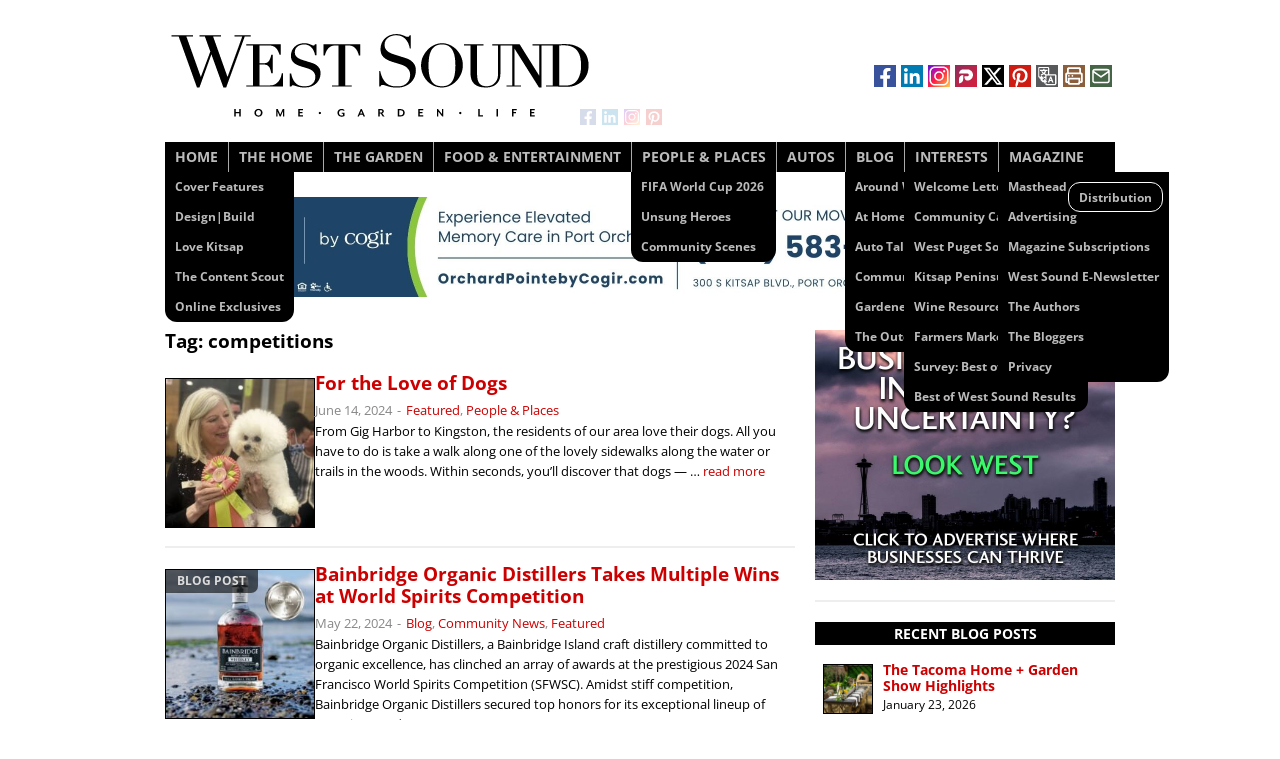

--- FILE ---
content_type: text/html; charset=UTF-8
request_url: https://wsmag.net/tag/competitions/
body_size: 21816
content:
<!DOCTYPE html>
<html lang="en-US">
<head>
<meta charset="UTF-8">
<meta name="viewport" content="width=device-width">
<script>var ispublished = 'yes';</script>
<meta name='robots' content='index, follow, max-image-preview:large, max-snippet:-1, max-video-preview:-1' />

	<title>WSMAG.NET | Tag: competitions | West Sound</title>
	<meta name="description" content="These are posts filed under the tag group &#039;competitions&#039; on the pages of West Sound." />
	<link rel="canonical" href="https://wsmag.net/tag/competitions/" />
	<meta property="og:locale" content="en_US" />
	<meta property="og:type" content="article" />
	<meta property="og:title" content="WSMAG.NET | Tag: competitions | West Sound" />
	<meta property="og:description" content="These are posts filed under the tag group &#039;competitions&#039; on the pages of West Sound." />
	<meta property="og:url" content="https://wsmag.net/tag/competitions/" />
	<meta property="og:site_name" content="West Sound" />
	<meta property="og:image" content="https://wsmag.net/wp-content/uploads/2025/12/WestSound-WS-Logo-2025.png" />
	<meta property="og:image:width" content="1000" />
	<meta property="og:image:height" content="1000" />
	<meta property="og:image:type" content="image/png" />
	<meta name="twitter:card" content="summary_large_image" />


<link rel='dns-prefetch' href='//assets.pinterest.com' />
<link rel="alternate" type="application/rss+xml" title="West Sound &raquo; Feed" href="https://wsmag.net/feed/" />
<link rel="alternate" type="application/rss+xml" title="West Sound &raquo; competitions Tag Feed" href="https://wsmag.net/tag/competitions/feed/" />
<style id='wp-block-library-inline-css'>
:root{--wp-block-synced-color:#7a00df;--wp-block-synced-color--rgb:122,0,223;--wp-bound-block-color:var(--wp-block-synced-color);--wp-editor-canvas-background:#ddd;--wp-admin-theme-color:#007cba;--wp-admin-theme-color--rgb:0,124,186;--wp-admin-theme-color-darker-10:#006ba1;--wp-admin-theme-color-darker-10--rgb:0,107,160.5;--wp-admin-theme-color-darker-20:#005a87;--wp-admin-theme-color-darker-20--rgb:0,90,135;--wp-admin-border-width-focus:2px}@media (min-resolution:192dpi){:root{--wp-admin-border-width-focus:1.5px}}.wp-element-button{cursor:pointer}:root .has-very-light-gray-background-color{background-color:#eee}:root .has-very-dark-gray-background-color{background-color:#313131}:root .has-very-light-gray-color{color:#eee}:root .has-very-dark-gray-color{color:#313131}:root .has-vivid-green-cyan-to-vivid-cyan-blue-gradient-background{background:linear-gradient(135deg,#00d084,#0693e3)}:root .has-purple-crush-gradient-background{background:linear-gradient(135deg,#34e2e4,#4721fb 50%,#ab1dfe)}:root .has-hazy-dawn-gradient-background{background:linear-gradient(135deg,#faaca8,#dad0ec)}:root .has-subdued-olive-gradient-background{background:linear-gradient(135deg,#fafae1,#67a671)}:root .has-atomic-cream-gradient-background{background:linear-gradient(135deg,#fdd79a,#004a59)}:root .has-nightshade-gradient-background{background:linear-gradient(135deg,#330968,#31cdcf)}:root .has-midnight-gradient-background{background:linear-gradient(135deg,#020381,#2874fc)}:root{--wp--preset--font-size--normal:16px;--wp--preset--font-size--huge:42px}.has-regular-font-size{font-size:1em}.has-larger-font-size{font-size:2.625em}.has-normal-font-size{font-size:var(--wp--preset--font-size--normal)}.has-huge-font-size{font-size:var(--wp--preset--font-size--huge)}.has-text-align-center{text-align:center}.has-text-align-left{text-align:left}.has-text-align-right{text-align:right}.has-fit-text{white-space:nowrap!important}#end-resizable-editor-section{display:none}.aligncenter{clear:both}.items-justified-left{justify-content:flex-start}.items-justified-center{justify-content:center}.items-justified-right{justify-content:flex-end}.items-justified-space-between{justify-content:space-between}.screen-reader-text{border:0;clip-path:inset(50%);height:1px;margin:-1px;overflow:hidden;padding:0;position:absolute;width:1px;word-wrap:normal!important}.screen-reader-text:focus{background-color:#ddd;clip-path:none;color:#444;display:block;font-size:1em;height:auto;left:5px;line-height:normal;padding:15px 23px 14px;text-decoration:none;top:5px;width:auto;z-index:100000}html :where(.has-border-color){border-style:solid}html :where([style*=border-top-color]){border-top-style:solid}html :where([style*=border-right-color]){border-right-style:solid}html :where([style*=border-bottom-color]){border-bottom-style:solid}html :where([style*=border-left-color]){border-left-style:solid}html :where([style*=border-width]){border-style:solid}html :where([style*=border-top-width]){border-top-style:solid}html :where([style*=border-right-width]){border-right-style:solid}html :where([style*=border-bottom-width]){border-bottom-style:solid}html :where([style*=border-left-width]){border-left-style:solid}html :where(img[class*=wp-image-]){height:auto;max-width:100%}:where(figure){margin:0 0 1em}html :where(.is-position-sticky){--wp-admin--admin-bar--position-offset:var(--wp-admin--admin-bar--height,0px)}@media screen and (max-width:600px){html :where(.is-position-sticky){--wp-admin--admin-bar--position-offset:0px}}

            .obf-eml {
                display: inline !important;
            }
            .obf-eml a.eml-lnk {
                text-decoration: none;
                cursor: pointer;
                display: inline !important;
            }
            .obf-eml .eml-nosc {
                display: inline-block;
                color: #666;
                font-style: italic;
            }
        

/*# sourceURL=wp-block-library-inline-css */
</style><style id='global-styles-inline-css'>
:root{--wp--preset--aspect-ratio--square: 1;--wp--preset--aspect-ratio--4-3: 4/3;--wp--preset--aspect-ratio--3-4: 3/4;--wp--preset--aspect-ratio--3-2: 3/2;--wp--preset--aspect-ratio--2-3: 2/3;--wp--preset--aspect-ratio--16-9: 16/9;--wp--preset--aspect-ratio--9-16: 9/16;--wp--preset--color--black: #000000;--wp--preset--color--cyan-bluish-gray: #abb8c3;--wp--preset--color--white: #ffffff;--wp--preset--color--pale-pink: #f78da7;--wp--preset--color--vivid-red: #cf2e2e;--wp--preset--color--luminous-vivid-orange: #ff6900;--wp--preset--color--luminous-vivid-amber: #fcb900;--wp--preset--color--light-green-cyan: #7bdcb5;--wp--preset--color--vivid-green-cyan: #00d084;--wp--preset--color--pale-cyan-blue: #8ed1fc;--wp--preset--color--vivid-cyan-blue: #0693e3;--wp--preset--color--vivid-purple: #9b51e0;--wp--preset--gradient--vivid-cyan-blue-to-vivid-purple: linear-gradient(135deg,rgb(6,147,227) 0%,rgb(155,81,224) 100%);--wp--preset--gradient--light-green-cyan-to-vivid-green-cyan: linear-gradient(135deg,rgb(122,220,180) 0%,rgb(0,208,130) 100%);--wp--preset--gradient--luminous-vivid-amber-to-luminous-vivid-orange: linear-gradient(135deg,rgb(252,185,0) 0%,rgb(255,105,0) 100%);--wp--preset--gradient--luminous-vivid-orange-to-vivid-red: linear-gradient(135deg,rgb(255,105,0) 0%,rgb(207,46,46) 100%);--wp--preset--gradient--very-light-gray-to-cyan-bluish-gray: linear-gradient(135deg,rgb(238,238,238) 0%,rgb(169,184,195) 100%);--wp--preset--gradient--cool-to-warm-spectrum: linear-gradient(135deg,rgb(74,234,220) 0%,rgb(151,120,209) 20%,rgb(207,42,186) 40%,rgb(238,44,130) 60%,rgb(251,105,98) 80%,rgb(254,248,76) 100%);--wp--preset--gradient--blush-light-purple: linear-gradient(135deg,rgb(255,206,236) 0%,rgb(152,150,240) 100%);--wp--preset--gradient--blush-bordeaux: linear-gradient(135deg,rgb(254,205,165) 0%,rgb(254,45,45) 50%,rgb(107,0,62) 100%);--wp--preset--gradient--luminous-dusk: linear-gradient(135deg,rgb(255,203,112) 0%,rgb(199,81,192) 50%,rgb(65,88,208) 100%);--wp--preset--gradient--pale-ocean: linear-gradient(135deg,rgb(255,245,203) 0%,rgb(182,227,212) 50%,rgb(51,167,181) 100%);--wp--preset--gradient--electric-grass: linear-gradient(135deg,rgb(202,248,128) 0%,rgb(113,206,126) 100%);--wp--preset--gradient--midnight: linear-gradient(135deg,rgb(2,3,129) 0%,rgb(40,116,252) 100%);--wp--preset--font-size--small: 13px;--wp--preset--font-size--medium: 20px;--wp--preset--font-size--large: 36px;--wp--preset--font-size--x-large: 42px;--wp--preset--spacing--20: 0.44rem;--wp--preset--spacing--30: 0.67rem;--wp--preset--spacing--40: 1rem;--wp--preset--spacing--50: 1.5rem;--wp--preset--spacing--60: 2.25rem;--wp--preset--spacing--70: 3.38rem;--wp--preset--spacing--80: 5.06rem;--wp--preset--shadow--natural: 6px 6px 9px rgba(0, 0, 0, 0.2);--wp--preset--shadow--deep: 12px 12px 50px rgba(0, 0, 0, 0.4);--wp--preset--shadow--sharp: 6px 6px 0px rgba(0, 0, 0, 0.2);--wp--preset--shadow--outlined: 6px 6px 0px -3px rgb(255, 255, 255), 6px 6px rgb(0, 0, 0);--wp--preset--shadow--crisp: 6px 6px 0px rgb(0, 0, 0);}:where(.is-layout-flex){gap: 0.5em;}:where(.is-layout-grid){gap: 0.5em;}body .is-layout-flex{display: flex;}.is-layout-flex{flex-wrap: wrap;align-items: center;}.is-layout-flex > :is(*, div){margin: 0;}body .is-layout-grid{display: grid;}.is-layout-grid > :is(*, div){margin: 0;}:where(.wp-block-columns.is-layout-flex){gap: 2em;}:where(.wp-block-columns.is-layout-grid){gap: 2em;}:where(.wp-block-post-template.is-layout-flex){gap: 1.25em;}:where(.wp-block-post-template.is-layout-grid){gap: 1.25em;}.has-black-color{color: var(--wp--preset--color--black) !important;}.has-cyan-bluish-gray-color{color: var(--wp--preset--color--cyan-bluish-gray) !important;}.has-white-color{color: var(--wp--preset--color--white) !important;}.has-pale-pink-color{color: var(--wp--preset--color--pale-pink) !important;}.has-vivid-red-color{color: var(--wp--preset--color--vivid-red) !important;}.has-luminous-vivid-orange-color{color: var(--wp--preset--color--luminous-vivid-orange) !important;}.has-luminous-vivid-amber-color{color: var(--wp--preset--color--luminous-vivid-amber) !important;}.has-light-green-cyan-color{color: var(--wp--preset--color--light-green-cyan) !important;}.has-vivid-green-cyan-color{color: var(--wp--preset--color--vivid-green-cyan) !important;}.has-pale-cyan-blue-color{color: var(--wp--preset--color--pale-cyan-blue) !important;}.has-vivid-cyan-blue-color{color: var(--wp--preset--color--vivid-cyan-blue) !important;}.has-vivid-purple-color{color: var(--wp--preset--color--vivid-purple) !important;}.has-black-background-color{background-color: var(--wp--preset--color--black) !important;}.has-cyan-bluish-gray-background-color{background-color: var(--wp--preset--color--cyan-bluish-gray) !important;}.has-white-background-color{background-color: var(--wp--preset--color--white) !important;}.has-pale-pink-background-color{background-color: var(--wp--preset--color--pale-pink) !important;}.has-vivid-red-background-color{background-color: var(--wp--preset--color--vivid-red) !important;}.has-luminous-vivid-orange-background-color{background-color: var(--wp--preset--color--luminous-vivid-orange) !important;}.has-luminous-vivid-amber-background-color{background-color: var(--wp--preset--color--luminous-vivid-amber) !important;}.has-light-green-cyan-background-color{background-color: var(--wp--preset--color--light-green-cyan) !important;}.has-vivid-green-cyan-background-color{background-color: var(--wp--preset--color--vivid-green-cyan) !important;}.has-pale-cyan-blue-background-color{background-color: var(--wp--preset--color--pale-cyan-blue) !important;}.has-vivid-cyan-blue-background-color{background-color: var(--wp--preset--color--vivid-cyan-blue) !important;}.has-vivid-purple-background-color{background-color: var(--wp--preset--color--vivid-purple) !important;}.has-black-border-color{border-color: var(--wp--preset--color--black) !important;}.has-cyan-bluish-gray-border-color{border-color: var(--wp--preset--color--cyan-bluish-gray) !important;}.has-white-border-color{border-color: var(--wp--preset--color--white) !important;}.has-pale-pink-border-color{border-color: var(--wp--preset--color--pale-pink) !important;}.has-vivid-red-border-color{border-color: var(--wp--preset--color--vivid-red) !important;}.has-luminous-vivid-orange-border-color{border-color: var(--wp--preset--color--luminous-vivid-orange) !important;}.has-luminous-vivid-amber-border-color{border-color: var(--wp--preset--color--luminous-vivid-amber) !important;}.has-light-green-cyan-border-color{border-color: var(--wp--preset--color--light-green-cyan) !important;}.has-vivid-green-cyan-border-color{border-color: var(--wp--preset--color--vivid-green-cyan) !important;}.has-pale-cyan-blue-border-color{border-color: var(--wp--preset--color--pale-cyan-blue) !important;}.has-vivid-cyan-blue-border-color{border-color: var(--wp--preset--color--vivid-cyan-blue) !important;}.has-vivid-purple-border-color{border-color: var(--wp--preset--color--vivid-purple) !important;}.has-vivid-cyan-blue-to-vivid-purple-gradient-background{background: var(--wp--preset--gradient--vivid-cyan-blue-to-vivid-purple) !important;}.has-light-green-cyan-to-vivid-green-cyan-gradient-background{background: var(--wp--preset--gradient--light-green-cyan-to-vivid-green-cyan) !important;}.has-luminous-vivid-amber-to-luminous-vivid-orange-gradient-background{background: var(--wp--preset--gradient--luminous-vivid-amber-to-luminous-vivid-orange) !important;}.has-luminous-vivid-orange-to-vivid-red-gradient-background{background: var(--wp--preset--gradient--luminous-vivid-orange-to-vivid-red) !important;}.has-very-light-gray-to-cyan-bluish-gray-gradient-background{background: var(--wp--preset--gradient--very-light-gray-to-cyan-bluish-gray) !important;}.has-cool-to-warm-spectrum-gradient-background{background: var(--wp--preset--gradient--cool-to-warm-spectrum) !important;}.has-blush-light-purple-gradient-background{background: var(--wp--preset--gradient--blush-light-purple) !important;}.has-blush-bordeaux-gradient-background{background: var(--wp--preset--gradient--blush-bordeaux) !important;}.has-luminous-dusk-gradient-background{background: var(--wp--preset--gradient--luminous-dusk) !important;}.has-pale-ocean-gradient-background{background: var(--wp--preset--gradient--pale-ocean) !important;}.has-electric-grass-gradient-background{background: var(--wp--preset--gradient--electric-grass) !important;}.has-midnight-gradient-background{background: var(--wp--preset--gradient--midnight) !important;}.has-small-font-size{font-size: var(--wp--preset--font-size--small) !important;}.has-medium-font-size{font-size: var(--wp--preset--font-size--medium) !important;}.has-large-font-size{font-size: var(--wp--preset--font-size--large) !important;}.has-x-large-font-size{font-size: var(--wp--preset--font-size--x-large) !important;}
/*# sourceURL=global-styles-inline-css */
</style>

<style id='classic-theme-styles-inline-css'>
/*! This file is auto-generated */
.wp-block-button__link{color:#fff;background-color:#32373c;border-radius:9999px;box-shadow:none;text-decoration:none;padding:calc(.667em + 2px) calc(1.333em + 2px);font-size:1.125em}.wp-block-file__button{background:#32373c;color:#fff;text-decoration:none}
/*# sourceURL=/wp-includes/css/classic-themes.min.css */
</style>
<link rel='stylesheet' id='responsive-lightbox-tosrus-css' href='https://wsmag.net/wp-content/plugins/responsive-lightbox/assets/tosrus/jquery.tosrus.min.css?ver=2.5.0' media='all' />
<link rel='stylesheet' id='simcal-qtip-css' href='https://wsmag.net/wp-content/plugins/google-calendar-events/assets/generated/vendor/jquery.qtip.min.css?ver=3.6.2' media='all' />
<link rel='stylesheet' id='simcal-default-calendar-grid-css' href='https://wsmag.net/wp-content/plugins/google-calendar-events/assets/generated/default-calendar-grid.min.css?ver=3.6.2' media='all' />
<link rel='stylesheet' id='simcal-default-calendar-list-css' href='https://wsmag.net/wp-content/plugins/google-calendar-events/assets/generated/default-calendar-list.min.css?ver=3.6.2' media='all' />
<link rel='stylesheet' id='style-css' href='https://wsmag.net/wp-content/themes/wshg/style.css?ver=6.9' media='all' />
<script src="https://wsmag.net/wp-includes/js/jquery/jquery.min.js?ver=3.7.1" id="jquery-core-js"></script>
<script src="https://wsmag.net/wp-content/plugins/responsive-lightbox/assets/dompurify/purify.min.js?ver=3.3.1" id="dompurify-js"></script>
<script id="responsive-lightbox-sanitizer-js-before">
window.RLG = window.RLG || {}; window.RLG.sanitizeAllowedHosts = ["youtube.com","www.youtube.com","youtu.be","vimeo.com","player.vimeo.com"];
//# sourceURL=responsive-lightbox-sanitizer-js-before
</script>
<script src="https://wsmag.net/wp-content/plugins/responsive-lightbox/js/sanitizer.js?ver=2.6.1" id="responsive-lightbox-sanitizer-js"></script>
<script src="https://wsmag.net/wp-content/plugins/responsive-lightbox/assets/tosrus/jquery.tosrus.min.js?ver=2.5.0" id="responsive-lightbox-tosrus-js"></script>
<script src="https://wsmag.net/wp-includes/js/underscore.min.js?ver=1.13.7" id="underscore-js"></script>
<script src="https://wsmag.net/wp-content/plugins/responsive-lightbox/assets/infinitescroll/infinite-scroll.pkgd.min.js?ver=4.0.1" id="responsive-lightbox-infinite-scroll-js"></script>
<script id="responsive-lightbox-js-before">
var rlArgs = {"script":"tosrus","selector":"lightbox","customEvents":"","activeGalleries":true,"effect":"slide","infinite":true,"keys":true,"autoplay":false,"pauseOnHover":true,"timeout":7000,"pagination":true,"paginationType":"thumbnails","closeOnClick":true,"woocommerce_gallery":false,"ajaxurl":"https:\/\/wsmag.net\/wp-admin\/admin-ajax.php","nonce":"7c4df7fc3f","preview":false,"postId":30524,"scriptExtension":false};

//# sourceURL=responsive-lightbox-js-before
</script>
<script src="https://wsmag.net/wp-content/plugins/responsive-lightbox/js/front.js?ver=2.6.1" id="responsive-lightbox-js"></script>
<script src="https://wsmag.net/wp-includes/js/imagesloaded.min.js?ver=5.0.0" id="imagesloaded-js"></script>
<script src="https://wsmag.net/wp-includes/js/masonry.min.js?ver=4.2.2" id="masonry-js"></script>
<script src="https://wsmag.net/wp-content/themes/wshg/js/jquery.javascripts.js?ver=6.9" id="wshg_javascripts-js"></script>
<!-- AdRotate CSS -->
<style media="screen">
	.g { margin:0px; padding:0px; overflow:hidden; line-height:1; zoom:1; }
	.g-col { position:relative; float:left; }
	.g-col:first-child { margin-left: 0; }
	.g-col:last-child { margin-right: 0; }
	.g-1 { margin: 0px; min-width: 0px; max-width:300px; min-height: 0px; max-height:250px; }
	.g-2 { margin: 0px; min-width: 0px; max-width:300px; min-height: 0px; max-height:250px; }
	.g-3 { margin: 0px; min-width: 0px; max-width:950px; min-height: 0px; max-height:125px; }
	.g-4 { margin: 0px; min-width: 0px; max-width:300px; min-height: 0px; max-height:150px; }
	.g-5 { margin: 0px; }
	.g-6 { margin: 0px; min-width: 0px; max-width:300px; min-height: 0px; max-height:250px; }
	.g-7 { margin: 0px; min-width: 0px; max-width:300px; min-height: 0px; max-height:250px; }
	.g-8 { margin: 0px; min-width: 0px; max-width:300px; min-height: 0px; max-height:250px; }
	.g-9 { margin: 0px; min-width: 0px; max-width:300px; min-height: 0px; max-height:250px; }
	.g-10 { margin: 0px; min-width: 0px; max-width:300px; min-height: 0px; max-height:250px; }
	.g-11 { margin: 0px; min-width: 0px; max-width:630px; height:auto; }
	.g-12 { margin: 0px; min-width: 0px; max-width:630px; height:auto; }
	.g-14 { margin: 0px; }
	@media only screen and (max-width: 480px) {
		.g-col, .g-dyn, .g-single { width:100%; margin-left:0; margin-right:0; }
	}
</style>
<!-- /AdRotate CSS -->

<!-- Custom Code -->
<link rel="alternate" type="application/rss+xml" title="WestSound Magazine Feed" href="https://wsmag.net/feed/">

<!-- Google Analytics Tag Code -->
<script async src="https://www.googletagmanager.com/gtag/js?id=G-W9CBCLKC4X"></script>
<script>
  window.dataLayer = window.dataLayer || [];
  function gtag(){dataLayer.push(arguments);}
  gtag('js', new Date());
  gtag('config', 'G-W9CBCLKC4X');
</script>
<!-- End Google Analytics Code -->

<!-- Google Adsense Code -->
<script async src="https://pagead2.googlesyndication.com/pagead/js/adsbygoogle.js?client=ca-pub-3798734594597836" crossorigin="anonymous"></script>
<!-- End Google Adsense Code -->

<!-- Direqt Search Code -->
<script type="module" src="https://embed.direqt.ai/embed.js?id=68f8fa4762fe21da16f28e38" async></script>
<!-- End Direqt Search Code -->

<!-- Cover Widget to Top of Mobile Size -->
<script>
jQuery(document).ready(function($) {
    var $originalWidget = $('#sidebar').children().first().addClass('mobile-repositioned');
    function repositionWidget() {
        var $widget = $('.mobile-repositioned'), $sidebar = $('#sidebar'), $slider = $('#slider');
        if ($(window).width() <= 480) {
            if ($widget.parent().is($sidebar)) {
                $widget.detach();
                $slider.prepend($widget);
                $widget.css({'max-width': '340px', 'margin': '10px auto 20px auto', 'position': 'relative', 'clear': 'both'});
                $sidebar.hide();
            }
        } else {
            if ($widget.parent().is($slider)) {
                $widget.detach();
                $sidebar.prepend($widget);
                $widget.css({'max-width': '', 'margin': '', 'position': '', 'clear': ''});
                $sidebar.show();
            }
        }
    }
    repositionWidget();
    $(window).on('resize', repositionWidget);
});
</script>
<!-- End Cover Widget to Top of Mobile Size -->
<!-- End Custom Code -->

		<style>
		#sidebar-spacer {display: block; position: relative; min-height: 4px; box-shadow: 2px 2px 4px -1px #000; background-color: #fff; max-width: 300px !important; overflow: hidden;}
		#sidebar-spacer .spacer-bg {position: absolute; top: 0; left: 0; right: 0; bottom: 0; pointer-events: none;}
		@media screen and (max-width: 960px) {#sidebar-spacer {display: none !important;}}
		</style>
		<style id="custom-background-css">
body.custom-background { background-color: #ffffff; }
</style>
	<link rel="icon" href="https://wsmag.net/wp-content/uploads/2025/12/cropped-WestSound-WS-Logo-2025-32x32.png" sizes="32x32" />
<link rel="icon" href="https://wsmag.net/wp-content/uploads/2025/12/cropped-WestSound-WS-Logo-2025-192x192.png" sizes="192x192" />
<link rel="apple-touch-icon" href="https://wsmag.net/wp-content/uploads/2025/12/cropped-WestSound-WS-Logo-2025-180x180.png" />
<meta name="msapplication-TileImage" content="https://wsmag.net/wp-content/uploads/2025/12/cropped-WestSound-WS-Logo-2025-270x270.png" />
		<style id="wp-custom-css">
			
* {
    box-shadow: none !important;
    text-shadow: none !important;
}
.google-search {position:relative;margin-top:10px;}

#youmax-video-list-div #tiles li {border: 1px solid #ccc;}


#header .logo a { box-shadow: none; display: inline-block; width: 16px; height: 16px; margin: 4px 3px 0 0; bottom: 31px; left: 242px; }
#header .logo .blog .blogbox { display: block; width: 49px; height: 22px; top:107px; position:relative; left:100px; font-weight: bold; }

#header .specialws { max-width: 210px; right: 24px; bottom:0px; }
div.cover-photo-widget {
	height:200px; width:300px;
}

div.cover-photo-widget a.cover-widget-img { display:block; float:right; margin: 1px 0px 0px 10px; padding: 0px; width:170px;

}
div.cover-photo-widget a.cover-widget-txt {
	text-decoration: none !important; text-align: left; font-size: 19px; line-height: 1.30em; color: #000; padding: 0px; display: block; width: 120px; float: left; margin: 0px; overflow: hidden;
}

div.cover-photo-widget img { width: 170px; height: 218px; margin: 0px; padding: 0px; border: 1px solid #777;
}
@media screen and (min-width: 460px) and (max-width: 629px) {

	#header .logo a { display: none; }
	#header .logo .blog .blogbox { top:170px; left:-124px;}

	.google-search {margin-top:50px;right:123px;}

	
}

@media screen and (max-width: 459px) {
#header .logo a { display: none; }
		#header .logo .blog .blogbox { top:160px; left:-99px;}

	div.cover-photo-widget {
	height:130px;
}
div.cover-photo-widget a.cover-widget-img {
	width:90px;
}
div.cover-photo-widget a.cover-widget-txt {
	margin-top:17px;
	font-size: 16px;
	width: 200px;
}
div.cover-photo-widget img { width: 110px; height: auto;
}
}

div.lockme div input {
	display:block;
	margin: 0px !important;
	padding: 0px !important;
	pointer-events: none !important;
	width:140px !important;
	height: 16px !important;
	font-size: 0.95em !important;
	border:none;
}
div.lockme * {
	display: block;
	height: 0.95em;
	border: none;
}




.widget_pcsshare_widget {right: 3px;}
.widget_pcssearch_widget { left: 2px; width:234px; }
@media screen and (min-width: 630px) and (max-width: 960px) {
.widget_pcsshare_widget { top:9px; margin: 22px auto 32px auto !important; }
	.widget_pcssearch_widget { left: 20px; top: 18px; }
		.google-search {margin-top:30px;right:0px;}

}
@media screen and (min-width: 460px) and (max-width: 629px) {
	.widget_pcsshare_widget {top: 20px;left:90px;}

}		</style>
		<style id='pcsshare-widget-inline-css'>
.widget_pcsshare_widget{position:relative}
.widget_pcsshare_widget a{background-image:url("https://wsmag.net/wp-content/themes/wshg/images/pcs_sprite_iconsbuttons.svg");background-repeat:no-repeat;width:22px;height:22px;box-shadow:1px 1px 3px -1px #000;display:inline-block;margin:0 0 -7px 5px;padding:0;background-size:154px!important}
.widget_pcsshare_widget a img{width:22px;height:22px;display:block;margin:0;padding:0;line-height:1.1em;font-size:0.5em}
.widget_pcsshare_widget a#pcsshare_facebook_share{background-position:0 0}
.widget_pcsshare_widget a#pcsshare_twitter_share{background-position:-44px 0}
.widget_pcsshare_widget a#pcsshare_linkedin_share{background-position:-22px 0}
.widget_pcsshare_widget a#pcsshare_printthis_share{background-position:-44px -22px}
.widget_pcsshare_widget a#pcsshare_pinterest_share{background-position:-66px 0}
.widget_pcsshare_widget a#pcsshare_parler_share{background-position:0 -22px}
.widget_pcsshare_widget a#pcsshare_instagram_share{background-position:0 -44px}
.widget_pcsshare_widget a#pcsshare_mewe_share{background-position:-132px 0}
.widget_pcsshare_widget a#pcsshare_email_share{background-position:-22px -22px}
.widget_pcsshare_widget a#pcsshare_translate_share{background-position:-88px -22px}
/*# sourceURL=pcsshare-widget-inline-css */
</style>
</head>
<body class="archive tag tag-competitions tag-264 custom-background wp-custom-logo wp-theme-wshg">
<div id="container" class="hfeed">
<div id="header">
	<div class="header-wrap">
		<div class="logo">
			<img src="https://wsmag.net/wp-content/uploads/2024/01/logo-westsound-horizontal.svg" alt="West Sound"><a href="https://www.facebook.com/westsoundmagazine" target="_blank" class="facebook"><img src="/wp-content/themes/wshg/images/space.png" alt="WestSound Facebook" title="Visit our Facebook page!"></a>
<a href="https://www.linkedin.com/company/wsmag" target="_blank" class="linkedin"><img src="/wp-content/themes/wshg/images/space.png" alt="WestSound LinkedIn" title="Visit our LinkedIn page!"></a>
<a href="https://www.instagram.com/westsoundmagazine/" target="_blank" class="instagram"><img src="/wp-content/themes/wshg/images/space.png" alt="WestSound Instagram" title="Follow us on Instagram!"></a>
<a href="https://www.pinterest.com/westsound" target="_blank" class="pinterest"><img src="/wp-content/themes/wshg/images/space.png" alt="WestSound Pinterest" title="Visit our Pinterest page!"></a>			<span class="blog"></span>
		</div><!-- /logo -->
					<div class="header-widgets">
				<div id="pcsshare_widget-3" class="widget widget_pcsshare_widget"><div id="pcsshare"><a id="pcsshare_facebook_share" href="https://www.facebook.com/sharer/sharer.php?u=https%3A%2F%2Fwsmag.net%2Fpeople-and-places%2F2024-06-14%2Ffor-the-love-of-dogs%2F" target="_blank" rel="noopener noreferrer" class="customize-unpreviewable"><img title="Share on Facebook" class="pcsshare" alt="Share on Facebook" src="https://wsmag.net/wp-content/themes/wshg/images/space.png"></a><a id="pcsshare_linkedin_share" href="https://www.linkedin.com/sharing/share-offsite/?url=https%3A%2F%2Fwsmag.net%2Fpeople-and-places%2F2024-06-14%2Ffor-the-love-of-dogs%2F" target="_blank" rel="noopener noreferrer" class="customize-unpreviewable"><img title="Share on LinkedIn" class="pcsshare" alt="Share on LinkedIn" src="https://wsmag.net/wp-content/themes/wshg/images/space.png"></a><a id="pcsshare_instagram_share" href="https://www.instagram.com/" target="_blank" rel="noopener noreferrer" class="customize-unpreviewable"><img title="Share on Instagram" class="pcsshare" alt="Share on Instagram" src="https://wsmag.net/wp-content/themes/wshg/images/space.png"></a><a id="pcsshare_parler_share" href="https://parler.com/" target="_blank" rel="noopener noreferrer" class="customize-unpreviewable"><img title="Share on Parler" class="pcsshare" alt="Share on Parler" src="https://wsmag.net/wp-content/themes/wshg/images/space.png"></a><a id="pcsshare_twitter_share" href="https://x.com/intent/tweet?url=https%3A%2F%2Fwsmag.net%2Fpeople-and-places%2F2024-06-14%2Ffor-the-love-of-dogs%2F&#038;text=For%20the%20Love%20of%20Dogs" target="_blank" rel="noopener noreferrer" class="customize-unpreviewable"><img title="Share on X" class="pcsshare" alt="Share on X" src="https://wsmag.net/wp-content/themes/wshg/images/space.png"></a><a id="pcsshare_pinterest_share" href="javascript:void((function()%7Bvar%20e=document.createElement('script');e.setAttribute('type','text/javascript');e.setAttribute('charset','UTF-8');e.setAttribute('src','https://assets.pinterest.com/js/pinmarklet.js?r='+Math.random()*99999999);document.body.appendChild(e)%7D)());"><img title="Pin on Pinterest" class="pcsshare" alt="Pin on Pinterest" src="https://wsmag.net/wp-content/themes/wshg/images/space.png"></a><a id="pcsshare_translate_share" href="https://translate.google.com/translate?u=https%3A%2F%2Fwsmag.net%2Fpeople-and-places%2F2024-06-14%2Ffor-the-love-of-dogs%2F&#038;sl=en&#038;tl=es" target="_blank" rel="noopener noreferrer" class="customize-unpreviewable"><img title="Translate This Page" class="pcsshare" alt="Translate This Page" src="https://wsmag.net/wp-content/themes/wshg/images/space.png"></a><a id="pcsshare_printthis_share" href="#" onclick="window.print();return false;"><img title="Print this Page" class="pcsshare" alt="Print this Page" src="https://wsmag.net/wp-content/themes/wshg/images/space.png"></a><a id="pcsshare_email_share" href="mailto:?subject=Fwd%3A%20For%20the%20Love%20of%20Dogs&body=I%20thought%20I%27d%20share%20this%20with%20you%3A%0A%0AFor%20the%20Love%20of%20Dogs%0Ahttps%3A%2F%2Fwsmag.net%2Fpeople-and-places%2F2024-06-14%2Ffor-the-love-of-dogs%2F%0A"><img title="Share via Email" class="pcsshare" alt="Share via Email" src="https://wsmag.net/wp-content/themes/wshg/images/space.png"></a></div></div><div id="custom_html-24" class="widget_text widget widget_custom_html"><div class="textwidget custom-html-widget"><div class="google-search"><direqt-search-bar></direqt-search-bar></div><!--peh-2bbe2302--></div></div>				<div class="clear"></div>
			</div><!-- /header-widgets -->
			</div><!-- /wrap -->
	<div id="nav">
		<div class="menu-header-menu-container"><ul id="menu-header-menu" class="menu"><li id="menu-item-4" class="menu-item menu-item-type-custom menu-item-object-custom menu-item-home menu-item-has-children menu-item-4"><a href="https://wsmag.net/">HOME</a>
<ul class="sub-menu">
	<li id="menu-item-11453" class="menu-item menu-item-type-custom menu-item-object-custom menu-item-11453"><a href="https://wsmag.net/tag/cover-feature/">Cover Features</a></li>
	<li id="menu-item-11817" class="menu-item menu-item-type-custom menu-item-object-custom menu-item-11817"><a href="/tag/designbuild/">Design|Build</a></li>
	<li id="menu-item-38258" class="menu-item menu-item-type-custom menu-item-object-custom menu-item-38258"><a href="/tag/love-kitsap">Love Kitsap</a></li>
	<li id="menu-item-22643" class="menu-item menu-item-type-custom menu-item-object-custom menu-item-22643"><a href="/tag/the-content-scout/">The Content Scout</a></li>
	<li id="menu-item-30573" class="menu-item menu-item-type-taxonomy menu-item-object-category menu-item-30573"><a href="https://wsmag.net/online-exclusive/">Online Exclusives</a></li>
</ul>
</li>
<li id="menu-item-8" class="menu-item menu-item-type-taxonomy menu-item-object-category menu-item-8"><a href="https://wsmag.net/the-home/">THE HOME</a></li>
<li id="menu-item-7" class="menu-item menu-item-type-taxonomy menu-item-object-category menu-item-7"><a href="https://wsmag.net/the-garden/">THE GARDEN</a></li>
<li id="menu-item-6" class="menu-item menu-item-type-taxonomy menu-item-object-category menu-item-6"><a href="https://wsmag.net/food-and-entertainment/">FOOD &#038; ENTERTAINMENT</a></li>
<li id="menu-item-1255" class="menu-item menu-item-type-taxonomy menu-item-object-category menu-item-has-children menu-item-1255"><a href="https://wsmag.net/people-and-places/">PEOPLE &#038; PLACES</a>
<ul class="sub-menu">
	<li id="menu-item-37009" class="menu-item menu-item-type-custom menu-item-object-custom menu-item-37009"><a href="https://wsmag.net/tag/fifa">FIFA World Cup 2026</a></li>
	<li id="menu-item-36291" class="menu-item menu-item-type-custom menu-item-object-custom menu-item-36291"><a href="https://wsmag.net/tag/unsung-heroes/">Unsung Heroes</a></li>
	<li id="menu-item-30307" class="menu-item menu-item-type-custom menu-item-object-custom menu-item-30307"><a href="/tag/community-scene/">Community Scenes</a></li>
</ul>
</li>
<li id="menu-item-31421" class="menu-item menu-item-type-taxonomy menu-item-object-category menu-item-31421"><a href="https://wsmag.net/automotive/">AUTOS</a></li>
<li id="menu-item-1260" class="menu-item menu-item-type-taxonomy menu-item-object-category menu-item-has-children menu-item-1260"><a href="https://wsmag.net/blog/">BLOG</a>
<ul class="sub-menu">
	<li id="menu-item-1261" class="menu-item menu-item-type-taxonomy menu-item-object-category menu-item-1261"><a href="https://wsmag.net/blog/around-west-sound/">Around West Sound</a></li>
	<li id="menu-item-1263" class="menu-item menu-item-type-taxonomy menu-item-object-category menu-item-1263"><a href="https://wsmag.net/blog/at-home/">At Home</a></li>
	<li id="menu-item-1446" class="menu-item menu-item-type-taxonomy menu-item-object-category menu-item-1446"><a href="https://wsmag.net/blog/auto-talk/">Auto Talk</a></li>
	<li id="menu-item-3283" class="menu-item menu-item-type-taxonomy menu-item-object-category menu-item-3283"><a href="https://wsmag.net/blog/community-news/">Community News</a></li>
	<li id="menu-item-1262" class="menu-item menu-item-type-taxonomy menu-item-object-category menu-item-1262"><a href="https://wsmag.net/blog/gardeners-corner/">Gardeners Corner</a></li>
	<li id="menu-item-1272" class="menu-item menu-item-type-taxonomy menu-item-object-category menu-item-1272"><a href="https://wsmag.net/blog/the-outdoors/">The Outdoors</a></li>
</ul>
</li>
<li id="menu-item-268" class="menu-item menu-item-type-custom menu-item-object-custom menu-item-has-children menu-item-268"><a href="#">INTERESTS</a>
<ul class="sub-menu">
	<li id="menu-item-1096" class="menu-item menu-item-type-post_type menu-item-object-page menu-item-1096"><a href="https://wsmag.net/welcome-letter/">Welcome Letter       </a></li>
	<li id="menu-item-562" class="menu-item menu-item-type-post_type menu-item-object-page menu-item-562"><a href="https://wsmag.net/community-calendar/">Community Calendar</a></li>
	<li id="menu-item-1648" class="menu-item menu-item-type-post_type menu-item-object-page menu-item-1648"><a href="https://wsmag.net/west-puget-sound-videos/">West Puget Sound Videos    </a></li>
	<li id="menu-item-266" class="menu-item menu-item-type-post_type menu-item-object-page menu-item-266"><a href="https://wsmag.net/kitsap-peninsula-resources/">Kitsap Peninsula Resources</a></li>
	<li id="menu-item-6395" class="menu-item menu-item-type-post_type menu-item-object-page menu-item-6395"><a href="https://wsmag.net/wine-resources/">Wine Resources</a></li>
	<li id="menu-item-7931" class="menu-item menu-item-type-post_type menu-item-object-page menu-item-7931"><a href="https://wsmag.net/west-sound-farmers-markets/">Farmers Markets</a></li>
	<li id="menu-item-265" class="menu-item menu-item-type-post_type menu-item-object-page menu-item-265"><a href="https://wsmag.net/?page_id=255">Survey: Best of West Sound</a></li>
	<li id="menu-item-4879" class="menu-item menu-item-type-taxonomy menu-item-object-category menu-item-4879"><a href="https://wsmag.net/best-of-west-sound-results/">Best of West Sound Results</a></li>
</ul>
</li>
<li id="menu-item-94" class="menu-item menu-item-type-custom menu-item-object-custom menu-item-has-children menu-item-94"><a href="/about-us">MAGAZINE</a>
<ul class="sub-menu">
	<li id="menu-item-93" class="menu-item menu-item-type-post_type menu-item-object-page menu-item-has-children menu-item-93"><a href="https://wsmag.net/about-us/">Masthead</a>
	<ul class="sub-menu">
		<li id="menu-item-248" class="menu-item menu-item-type-post_type menu-item-object-page menu-item-248"><a href="https://wsmag.net/circulation-distribution/">Distribution</a></li>
	</ul>
</li>
	<li id="menu-item-569" class="menu-item menu-item-type-post_type menu-item-object-page menu-item-569"><a href="https://wsmag.net/advertising-information/">Advertising</a></li>
	<li id="menu-item-39524" class="menu-item menu-item-type-post_type menu-item-object-page menu-item-39524"><a href="https://wsmag.net/printed-magazine-subscriptions/">Magazine Subscriptions</a></li>
	<li id="menu-item-29749" class="menu-item menu-item-type-custom menu-item-object-custom menu-item-29749"><a href="http://eepurl.com/hgYSmL">West Sound E-Newsletter</a></li>
	<li id="menu-item-125" class="menu-item menu-item-type-post_type menu-item-object-page menu-item-125"><a href="https://wsmag.net/contributor-authors/">The Authors</a></li>
	<li id="menu-item-959" class="menu-item menu-item-type-post_type menu-item-object-page menu-item-959"><a href="https://wsmag.net/contributor-bloggers/">The Bloggers</a></li>
	<li id="menu-item-547" class="menu-item menu-item-type-post_type menu-item-object-page menu-item-privacy-policy menu-item-547"><a rel="privacy-policy" href="https://wsmag.net/privacy-policy/">Privacy</a></li>
</ul>
</li>
</ul></div>		<div class="clear"></div>
	</div>
	<div class="clear"></div>
			<div class="above-content-widgets">
			<div id="custom_html-20" class="widget_text widget widget_custom_html"><div class="textwidget custom-html-widget"><div class="g g-3" title="A"><div class="g-dyn a-90 c-1"><a data-track="OTAsMyww" class="gofollow" href="https://orchardpointebycogir.com" target="_blank"><img src="https://wsmag.net/wp-content/uploads/2025/10/ads_orchardpointebycogir.com_20251101_lovekitsap.jpg" alt="Orchard Point"></a></div><div class="g-dyn a-92 c-2"><a data-track="OTIsMyww" class="gofollow" href="https://www.fsbwa.com/personal-savings-accounts" target="_blank"><img src="https://wsmag.net/wp-content/uploads/2026/01/ads_fsbwa.com_20250112_firstsecuritybank.jpg" alt="1st Security Bank"></a></div></div><!--peh-16a9eda0--></div></div>			<div class="clear"></div>
		</div><!-- /above-content-widgets -->
	</div><!-- /header -->
<div id="content-container">	<div id="content">
				<h2 class="page-title">Tag: <span>competitions</span></h2>
				<div id="posts-list">
			<div class="post">
			<div class="post-image">
				<a href="https://wsmag.net/people-and-places/2024-06-14/for-the-love-of-dogs/"><img width="202" height="202" src="https://wsmag.net/wp-content/uploads/2024/06/LoveOfDogs_A_4777_WSM24C-202x202.jpg" class="img-responsive wp-post-image" alt="Love of Dogs" title="" decoding="async" srcset="https://wsmag.net/wp-content/uploads/2024/06/LoveOfDogs_A_4777_WSM24C-202x202.jpg 202w, https://wsmag.net/wp-content/uploads/2024/06/LoveOfDogs_A_4777_WSM24C-404x404.jpg 404w" sizes="(max-width: 202px) 100vw, 202px" /></a>
			</div>
			<div class="right">
												<h2><a href="https://wsmag.net/people-and-places/2024-06-14/for-the-love-of-dogs/" title="Permalink to For the Love of Dogs" rel="bookmark">For the Love of Dogs</a></h2>
								<div class="post-meta">
					<span class="date">June 14, 2024</span>					<span class="sep"> - </span><span class="category"><a href="https://wsmag.net/featured/" rel="category tag">Featured</a>, <a href="https://wsmag.net/people-and-places/" rel="category tag">People &amp; Places</a></span>
									</div>
				<div class="excerpt">
					<p>From Gig Harbor to Kingston, the residents of our area love their dogs. All you have to do is take a walk along one of the lovely sidewalks along the water or trails in the woods. Within seconds, you&#8217;ll discover that dogs — &#8230; <a class="read-more" href="https://wsmag.net/people-and-places/2024-06-14/for-the-love-of-dogs/">read more</a></p>
<!--peh-42b88c45-->				</div>
			</div>
		</div><!-- /post -->
			<div class="post">
			<div class="post-image">
				<a href="https://wsmag.net/blog/community-news/2024-05-22/bainbridge-organic-distillers-takes-multiple-wins-at-world-spirits-competition/"><h3 class="blogpostoverlay">BLOG POST</h3>
			<img width="202" height="202" src="https://wsmag.net/wp-content/uploads/2024/05/Battle-Point-Whiskey-Barrel-Proof-Platinum-202x202.jpg" class="img-responsive wp-post-image" alt="Battle Point Whiskey Barrel Proof Platinum" title="" decoding="async" srcset="https://wsmag.net/wp-content/uploads/2024/05/Battle-Point-Whiskey-Barrel-Proof-Platinum-202x202.jpg 202w, https://wsmag.net/wp-content/uploads/2024/05/Battle-Point-Whiskey-Barrel-Proof-Platinum-370x370.jpg 370w, https://wsmag.net/wp-content/uploads/2024/05/Battle-Point-Whiskey-Barrel-Proof-Platinum-628x628.jpg 628w, https://wsmag.net/wp-content/uploads/2024/05/Battle-Point-Whiskey-Barrel-Proof-Platinum-768x768.jpg 768w, https://wsmag.net/wp-content/uploads/2024/05/Battle-Point-Whiskey-Barrel-Proof-Platinum-1536x1536.jpg 1536w, https://wsmag.net/wp-content/uploads/2024/05/Battle-Point-Whiskey-Barrel-Proof-Platinum-404x404.jpg 404w, https://wsmag.net/wp-content/uploads/2024/05/Battle-Point-Whiskey-Barrel-Proof-Platinum.jpg 1600w" sizes="(max-width: 202px) 100vw, 202px" /></a>
			</div>
			<div class="right">
												<h2><a href="https://wsmag.net/blog/community-news/2024-05-22/bainbridge-organic-distillers-takes-multiple-wins-at-world-spirits-competition/" title="Permalink to Bainbridge Organic Distillers Takes Multiple Wins at World Spirits Competition" rel="bookmark">Bainbridge Organic Distillers Takes Multiple Wins at World Spirits Competition</a></h2>
								<div class="post-meta">
					<span class="date">May 22, 2024</span>					<span class="sep"> - </span><span class="category"><a href="https://wsmag.net/blog/" rel="category tag">Blog</a>, <a href="https://wsmag.net/blog/community-news/" rel="category tag">Community News</a>, <a href="https://wsmag.net/featured/" rel="category tag">Featured</a></span>
									</div>
				<div class="excerpt">
					<p>Bainbridge Organic Distillers, a Bainbridge Island craft distillery committed to organic excellence, has clinched an array of awards at the prestigious 2024 San Francisco World Spirits Competition (SFWSC). Amidst stiff competition, Bainbridge Organic Distillers secured top honors for its exceptional lineup of organic &#8230; <a class="read-more" href="https://wsmag.net/blog/community-news/2024-05-22/bainbridge-organic-distillers-takes-multiple-wins-at-world-spirits-competition/">read more</a></p>
<!--peh-f2254a03-->				</div>
			</div>
		</div><!-- /post -->
			<div class="post">
			<div class="post-image">
				<a href="https://wsmag.net/the-home/2018-07-23/creative-tablescape-competition-winners-2018/"><img width="202" height="202" src="https://wsmag.net/wp-content/uploads/2018/07/Tablescape_1B_WHG18D-202x202.jpg" class="img-responsive wp-post-image" alt="Tablescape Winners 2018" title="" decoding="async" /></a>
			</div>
			<div class="right">
												<h2><a href="https://wsmag.net/the-home/2018-07-23/creative-tablescape-competition-winners-2018/" title="Permalink to Creative Tablescape Competition Winners 2018" rel="bookmark">Creative Tablescape Competition Winners 2018</a></h2>
								<div class="post-meta">
					<span class="date">July 23, 2018</span>					<span class="sep"> - </span><span class="category"><a href="https://wsmag.net/featured/" rel="category tag">Featured</a>, <a href="https://wsmag.net/the-home/" rel="category tag">The Home</a></span>
									</div>
				<div class="excerpt">
					<p>This year, WestSound Magazine magazine received an abundance of creative tablescapes. The choices were all wonderful — but our tablescape judges, Linna Lawrence and Tami Blacknall, made the difficult decisions! Thank you to all who took the time to submit their tablescapes. Thank &#8230; <a class="read-more" href="https://wsmag.net/the-home/2018-07-23/creative-tablescape-competition-winners-2018/">read more</a></p>
<!--peh-0d2689cb-->				</div>
			</div>
		</div><!-- /post -->
			<div class="post">
			<div class="post-image">
				<a href="https://wsmag.net/the-home/2017-07-20/creative-tablescape-competition-winners-2017/"><img width="202" height="202" src="https://wsmag.net/wp-content/uploads/2017/07/Tablescape_1A_WHG17D-202x202.jpg" class="img-responsive wp-post-image" alt="First Place — Northwest Dinner" title="" decoding="async" loading="lazy" srcset="https://wsmag.net/wp-content/uploads/2017/07/Tablescape_1A_WHG17D-202x202.jpg 202w, https://wsmag.net/wp-content/uploads/2017/07/Tablescape_1A_WHG17D-32x32.jpg 32w, https://wsmag.net/wp-content/uploads/2017/07/Tablescape_1A_WHG17D-50x50.jpg 50w, https://wsmag.net/wp-content/uploads/2017/07/Tablescape_1A_WHG17D-64x64.jpg 64w, https://wsmag.net/wp-content/uploads/2017/07/Tablescape_1A_WHG17D-96x96.jpg 96w, https://wsmag.net/wp-content/uploads/2017/07/Tablescape_1A_WHG17D-128x128.jpg 128w" sizes="(max-width: 202px) 100vw, 202px" /></a>
			</div>
			<div class="right">
												<h2><a href="https://wsmag.net/the-home/2017-07-20/creative-tablescape-competition-winners-2017/" title="Permalink to Creative Tablescape Competition Winners 2017" rel="bookmark">Creative Tablescape Competition Winners 2017</a></h2>
								<div class="post-meta">
					<span class="date">July 20, 2017</span>					<span class="sep"> - </span><span class="category"><a href="https://wsmag.net/featured/" rel="category tag">Featured</a>, <a href="https://wsmag.net/the-home/" rel="category tag">The Home</a></span>
									</div>
				<div class="excerpt">
					<p>This year, WestSound Magazine magazine received an abundance of creative tablescapes. The choices were all wonderful — but our tablescape judges, Linna Lawrence and Tami Blacknall, made the difficult decisions! Thank you to all who took the time to submit their tablescapes. And &#8230; <a class="read-more" href="https://wsmag.net/the-home/2017-07-20/creative-tablescape-competition-winners-2017/">read more</a></p>
<!--peh-cd7b9e04-->				</div>
			</div>
		</div><!-- /post -->
			<div class="post">
			<div class="post-image">
				<a href="https://wsmag.net/the-home/2016-07-18/creative-tablescape-competition-winners-2016/"><img width="202" height="202" src="https://wsmag.net/wp-content/uploads/2016/07/tablescape-by-ruffo-top-WHG16D-202x202.jpg" class="img-responsive wp-post-image" alt="Creative Tablescape Competition Winners 2016" title="" decoding="async" loading="lazy" srcset="https://wsmag.net/wp-content/uploads/2016/07/tablescape-by-ruffo-top-WHG16D-202x202.jpg 202w, https://wsmag.net/wp-content/uploads/2016/07/tablescape-by-ruffo-top-WHG16D-32x32.jpg 32w, https://wsmag.net/wp-content/uploads/2016/07/tablescape-by-ruffo-top-WHG16D-50x50.jpg 50w, https://wsmag.net/wp-content/uploads/2016/07/tablescape-by-ruffo-top-WHG16D-64x64.jpg 64w, https://wsmag.net/wp-content/uploads/2016/07/tablescape-by-ruffo-top-WHG16D-96x96.jpg 96w, https://wsmag.net/wp-content/uploads/2016/07/tablescape-by-ruffo-top-WHG16D-128x128.jpg 128w" sizes="(max-width: 202px) 100vw, 202px" /></a>
			</div>
			<div class="right">
												<h2><a href="https://wsmag.net/the-home/2016-07-18/creative-tablescape-competition-winners-2016/" title="Permalink to Creative Tablescape Competition Winners 2016" rel="bookmark">Creative Tablescape Competition Winners 2016</a></h2>
								<div class="post-meta">
					<span class="date">July 18, 2016</span>					<span class="sep"> - </span><span class="category"><a href="https://wsmag.net/featured/" rel="category tag">Featured</a>, <a href="https://wsmag.net/the-home/" rel="category tag">The Home</a></span>
									</div>
				<div class="excerpt">
					<p>As we have in the past, WestSound Magazine magazine received an abundance of creative tablescapes. The choices were all wonderful — but our tablescape judges, Teri Hern and Linna Lawrence, made the difficult decisions! Thank you to all who took the time to &#8230; <a class="read-more" href="https://wsmag.net/the-home/2016-07-18/creative-tablescape-competition-winners-2016/">read more</a></p>
<!--peh-82d1f0c3-->				</div>
			</div>
		</div><!-- /post -->
			<div class="post">
			<div class="post-image">
				<a href="https://wsmag.net/the-home/2015-08-19/creative-tablescape-competition-winners-2015/"><img width="202" height="202" src="https://wsmag.net/wp-content/uploads/2015/08/Tablescape_A_WHG15D-202x202.jpg" class="img-responsive wp-post-image" alt="Tablescape Winners 2015" title="" decoding="async" loading="lazy" srcset="https://wsmag.net/wp-content/uploads/2015/08/Tablescape_A_WHG15D-202x202.jpg 202w, https://wsmag.net/wp-content/uploads/2015/08/Tablescape_A_WHG15D-32x32.jpg 32w, https://wsmag.net/wp-content/uploads/2015/08/Tablescape_A_WHG15D-64x64.jpg 64w, https://wsmag.net/wp-content/uploads/2015/08/Tablescape_A_WHG15D-96x96.jpg 96w, https://wsmag.net/wp-content/uploads/2015/08/Tablescape_A_WHG15D-128x128.jpg 128w" sizes="(max-width: 202px) 100vw, 202px" /></a>
			</div>
			<div class="right">
												<h2><a href="https://wsmag.net/the-home/2015-08-19/creative-tablescape-competition-winners-2015/" title="Permalink to Creative Tablescape Competition Winners 2015" rel="bookmark">Creative Tablescape Competition Winners 2015</a></h2>
								<div class="post-meta">
					<span class="date">August 19, 2015</span>					<span class="sep"> - </span><span class="category"><a href="https://wsmag.net/featured/" rel="category tag">Featured</a>, <a href="https://wsmag.net/the-home/" rel="category tag">The Home</a></span>
									</div>
				<div class="excerpt">
					<p>This year, WestSound Magazine magazine received an abundance of creative tablescapes. The choices were all wonderful — but our tablescape judges, Linna Lawrence and Tami Blacknall, made the difficult decisions! Thank you to all who took the time to submit their tablescapes. And &#8230; <a class="read-more" href="https://wsmag.net/the-home/2015-08-19/creative-tablescape-competition-winners-2015/">read more</a></p>
<!--peh-b6c043b7-->				</div>
			</div>
		</div><!-- /post -->
			<div class="post">
			<div class="post-image">
				<a href="https://wsmag.net/food-and-entertainment/2015-07-20/chef-fight-night-a-treat-for-foodies/"><img width="202" height="202" src="https://wsmag.net/wp-content/uploads/2015/07/ChefWars_A_WHG15D-202x202.jpg" class="img-responsive wp-post-image" alt="Chef Mike Holbein (left) and Chef Tom Humbock in the heat of Battle Lamb at Gig Harbor’s Fight Night." title="" decoding="async" loading="lazy" srcset="https://wsmag.net/wp-content/uploads/2015/07/ChefWars_A_WHG15D-202x202.jpg 202w, https://wsmag.net/wp-content/uploads/2015/07/ChefWars_A_WHG15D-32x32.jpg 32w, https://wsmag.net/wp-content/uploads/2015/07/ChefWars_A_WHG15D-64x64.jpg 64w, https://wsmag.net/wp-content/uploads/2015/07/ChefWars_A_WHG15D-96x96.jpg 96w, https://wsmag.net/wp-content/uploads/2015/07/ChefWars_A_WHG15D-128x128.jpg 128w" sizes="(max-width: 202px) 100vw, 202px" /></a>
			</div>
			<div class="right">
												<h2><a href="https://wsmag.net/food-and-entertainment/2015-07-20/chef-fight-night-a-treat-for-foodies/" title="Permalink to &#8216;Chef Fight Night&#8217; a Treat for Foodies" rel="bookmark">&#8216;Chef Fight Night&#8217; a Treat for Foodies</a></h2>
									<span class="subheading">Fight Night is to a foodie what a...</span>
								<div class="post-meta">
					<span class="date">July 20, 2015</span>					<span class="sep"> - </span><span class="category"><a href="https://wsmag.net/featured/" rel="category tag">Featured</a>, <a href="https://wsmag.net/food-and-entertainment/" rel="category tag">Food &amp; Entertainment</a></span>
									</div>
				<div class="excerpt">
					<p>Are your ready for a fight? Gig Harbor&#8217;s NetShed No. 9 has found a wildly successful formula with its organically grown Chef Fight Night (think &#8220;Top Chef&#8221; or &#8220;Chopped&#8221;), all while finding a way to utilize its beautiful waterfront facility in the evening &#8230; <a class="read-more" href="https://wsmag.net/food-and-entertainment/2015-07-20/chef-fight-night-a-treat-for-foodies/">read more</a></p>
<!--peh-d2c375a4-->				</div>
			</div>
		</div><!-- /post -->
			<div class="post">
			<div class="post-image">
				<a href="https://wsmag.net/blog/2014-12-17/deadline-is-friday-for-bainbridge-in-bloom-poster-competition/"><h3 class="blogpostoverlay">BLOG POST</h3>
			<img width="202" height="202" src="https://wsmag.net/wp-content/uploads/2014/12/poster-bloom-h-202x202.jpg" class="img-responsive wp-post-image" alt="The 2014 Bloom poster by artist Kenna Moser, &quot;Beyond,&quot; beeswax, vintage letter, collage and oil paint on wood panels" title="" decoding="async" loading="lazy" srcset="https://wsmag.net/wp-content/uploads/2014/12/poster-bloom-h-202x202.jpg 202w, https://wsmag.net/wp-content/uploads/2014/12/poster-bloom-h-32x32.jpg 32w, https://wsmag.net/wp-content/uploads/2014/12/poster-bloom-h-64x64.jpg 64w, https://wsmag.net/wp-content/uploads/2014/12/poster-bloom-h-96x96.jpg 96w, https://wsmag.net/wp-content/uploads/2014/12/poster-bloom-h-128x128.jpg 128w" sizes="(max-width: 202px) 100vw, 202px" /></a>
			</div>
			<div class="right">
												<h2><a href="https://wsmag.net/blog/2014-12-17/deadline-is-friday-for-bainbridge-in-bloom-poster-competition/" title="Permalink to Deadline is Friday for Bainbridge in Bloom Poster Competition" rel="bookmark">Deadline is Friday for Bainbridge in Bloom Poster Competition</a></h2>
								<div class="post-meta">
					<span class="date">December 17, 2014</span>					<span class="sep"> - </span><span class="category"><a href="https://wsmag.net/blog/" rel="category tag">Blog</a>, <a href="https://wsmag.net/blog/community-news/" rel="category tag">Community News</a></span>
									</div>
				<div class="excerpt">
					<p>The Bainbridge Island Arts and Humanities Council invites artists from any geographic location to enter their work for next year&#8217;s Bainbridge in Bloom Garden Tour. The 27th annual tour is scheduled for July 10-11, 2015 and is a fundraiser that includes national promotion. &#8230; <a class="read-more" href="https://wsmag.net/blog/2014-12-17/deadline-is-friday-for-bainbridge-in-bloom-poster-competition/">read more</a></p>
<!--peh-66d4892c-->				</div>
			</div>
		</div><!-- /post -->
			<div class="post">
			<div class="post-image">
				<a href="https://wsmag.net/blog/2014-09-05/two-west-sound-businesses-among-five-vying-for-kitsap-banks-edg3-grant/"><h3 class="blogpostoverlay">BLOG POST</h3>
			<img width="202" height="202" src="https://wsmag.net/wp-content/uploads/2014/09/logo-edg3-fund-2014-202x202.jpg" class="img-responsive wp-post-image" alt="edg3 FUND" title="" decoding="async" loading="lazy" srcset="https://wsmag.net/wp-content/uploads/2014/09/logo-edg3-fund-2014-202x202.jpg 202w, https://wsmag.net/wp-content/uploads/2014/09/logo-edg3-fund-2014-32x32.jpg 32w, https://wsmag.net/wp-content/uploads/2014/09/logo-edg3-fund-2014-64x64.jpg 64w, https://wsmag.net/wp-content/uploads/2014/09/logo-edg3-fund-2014-96x96.jpg 96w, https://wsmag.net/wp-content/uploads/2014/09/logo-edg3-fund-2014-128x128.jpg 128w" sizes="(max-width: 202px) 100vw, 202px" /></a>
			</div>
			<div class="right">
												<h2><a href="https://wsmag.net/blog/2014-09-05/two-west-sound-businesses-among-five-vying-for-kitsap-banks-edg3-grant/" title="Permalink to Two West Sound Businesses Among Five Vying for Kitsap Bank&#8217;s Edg3 Grant" rel="bookmark">Two West Sound Businesses Among Five Vying for Kitsap Bank&#8217;s Edg3 Grant</a></h2>
								<div class="post-meta">
					<span class="date">September 5, 2014</span>					<span class="sep"> - </span><span class="category"><a href="https://wsmag.net/blog/around-west-sound/" rel="category tag">Around West Sound</a>, <a href="https://wsmag.net/blog/" rel="category tag">Blog</a></span>
									</div>
				<div class="excerpt">
					<p>The TV show &#8220;Shark Tank&#8221; has nothing on Kitsap Bank. The Port Orchard-based community bank is giving local entrepreneurs a chance to share their fresh ideas for expanding their business — and to walk away with $20,000. The bank&#8217;s edg3 FUND competition, launched &#8230; <a class="read-more" href="https://wsmag.net/blog/2014-09-05/two-west-sound-businesses-among-five-vying-for-kitsap-banks-edg3-grant/">read more</a></p>
<!--peh-ca585749-->				</div>
			</div>
		</div><!-- /post -->
	</div>	</div>
<div id="sidebar">
	<div id="custom_html-5" class="widget_text widget widget_custom_html"><div class="textwidget custom-html-widget"><div class="sidebar-ad sidebar-ad-250 sidebar-ad-B">
	<div class="g g-1" title="B"><div class="g-dyn a-73 c-1"><div class="advertisement" style="width: 300px; height: 250px;">
<a data-track="NzMsMSww" class="gofollow" href="https://wsmag.net/advertising-information/" rel="noopener noreferrer"><img src="https://wsmag.net/wp-content/uploads/2020/09/ads_wsmag.net_lookwest.jpg" alt="ADVERTISE WITH US!" loading="lazy" style="border:none;max-height:100%;max-width:100%;" /></a><div class="clear"></div>
</div></div></div>
</div><!--peh-914a9b02--></div></div><div id="pcswplatestblogs_widget-2" class="widget widget_pcswplatestblogs_widget"><h3>RECENT BLOG POSTS</h3><div class="recent-widget">		<div class="post">
			<a href="https://wsmag.net/blog/around-west-sound/2026-01-23/the-tacoma-home-garden-show-highlights/"><img width="64" height="64" src="https://wsmag.net/wp-content/uploads/2026/01/home-garden-2024-202x202.jpg" class="attachment-64x64 size-64x64 wp-post-image" alt="home garden 2026" title="The Tacoma Home + Garden Show Highlights" decoding="async" loading="lazy" srcset="https://wsmag.net/wp-content/uploads/2026/01/home-garden-2024-202x202.jpg 202w, https://wsmag.net/wp-content/uploads/2026/01/home-garden-2024-404x404.jpg 404w" sizes="(max-width: 64px) 100vw, 64px" /></a>
			<div class="right">
				<h3><a href="https://wsmag.net/blog/around-west-sound/2026-01-23/the-tacoma-home-garden-show-highlights/">
					The Tacoma Home + Garden Show Highlights				</a></h3>
				<span class="post-meta">
					<span class="date">January 23, 2026</span>
				</span>
			</div>
			<div class="clear"></div>
		</div>
				<div class="post">
			<a href="https://wsmag.net/blog/around-west-sound/2026-01-23/where-to-watch-seahawks-vs-rams-best-bars-casinos-party-food-ideas/"><img width="64" height="64" src="https://wsmag.net/wp-content/uploads/2026/01/seahawks-food-202x202.jpg" class="attachment-64x64 size-64x64 wp-post-image" alt="seahawks food" title="Where to Watch Seahawks vs. Rams: Best Bars, Casinos &#038; Party Food Ideas" decoding="async" loading="lazy" srcset="https://wsmag.net/wp-content/uploads/2026/01/seahawks-food-202x202.jpg 202w, https://wsmag.net/wp-content/uploads/2026/01/seahawks-food-404x404.jpg 404w" sizes="(max-width: 64px) 100vw, 64px" /></a>
			<div class="right">
				<h3><a href="https://wsmag.net/blog/around-west-sound/2026-01-23/where-to-watch-seahawks-vs-rams-best-bars-casinos-party-food-ideas/">
					Where to Watch Seahawks vs. Rams: Best Bars,...				</a></h3>
				<span class="post-meta">
					<span class="date">January 23, 2026</span>
				</span>
			</div>
			<div class="clear"></div>
		</div>
				<div class="post">
			<a href="https://wsmag.net/blog/around-west-sound/2026-01-23/run-to-fight-ms/"><img width="64" height="64" src="https://wsmag.net/wp-content/uploads/2026/01/Run-Fight-MS-2026-202x202.jpg" class="attachment-64x64 size-64x64 wp-post-image" alt="Run Fight MS 2026" title="Run to Fight MS" decoding="async" loading="lazy" srcset="https://wsmag.net/wp-content/uploads/2026/01/Run-Fight-MS-2026-202x202.jpg 202w, https://wsmag.net/wp-content/uploads/2026/01/Run-Fight-MS-2026-404x404.jpg 404w" sizes="(max-width: 64px) 100vw, 64px" /></a>
			<div class="right">
				<h3><a href="https://wsmag.net/blog/around-west-sound/2026-01-23/run-to-fight-ms/">
					Run to Fight MS				</a></h3>
				<span class="post-meta">
					<span class="date">January 23, 2026</span>
				</span>
			</div>
			<div class="clear"></div>
		</div>
				<div class="post">
			<a href="https://wsmag.net/blog/2026-01-23/a-traditional-nordic-feast-in-poulsbo/"><img width="64" height="64" src="https://wsmag.net/wp-content/uploads/2026/01/Lutefisk-202x202.jpg" class="attachment-64x64 size-64x64 wp-post-image" alt="Lutefisk" title="A Traditional Nordic Feast in Poulsbo" decoding="async" loading="lazy" srcset="https://wsmag.net/wp-content/uploads/2026/01/Lutefisk-202x202.jpg 202w, https://wsmag.net/wp-content/uploads/2026/01/Lutefisk-404x404.jpg 404w" sizes="(max-width: 64px) 100vw, 64px" /></a>
			<div class="right">
				<h3><a href="https://wsmag.net/blog/2026-01-23/a-traditional-nordic-feast-in-poulsbo/">
					A Traditional Nordic Feast in Poulsbo				</a></h3>
				<span class="post-meta">
					<span class="date">January 23, 2026</span>
				</span>
			</div>
			<div class="clear"></div>
		</div>
				<div class="post">
			<a href="https://wsmag.net/blog/around-west-sound/2026-01-22/check-out-this-stand-up-show-in-silverdale/"><img width="64" height="64" src="https://wsmag.net/wp-content/uploads/2026/01/stand-up-show-202x202.jpg" class="attachment-64x64 size-64x64 wp-post-image" alt="(Photo by Tim Mossholder via Unsplash)" title="Check Out This Stand-Up Show in Silverdale" decoding="async" loading="lazy" srcset="https://wsmag.net/wp-content/uploads/2026/01/stand-up-show-202x202.jpg 202w, https://wsmag.net/wp-content/uploads/2026/01/stand-up-show-404x404.jpg 404w" sizes="(max-width: 64px) 100vw, 64px" /></a>
			<div class="right">
				<h3><a href="https://wsmag.net/blog/around-west-sound/2026-01-22/check-out-this-stand-up-show-in-silverdale/">
					Check Out This Stand-Up Show in Silverdale				</a></h3>
				<span class="post-meta">
					<span class="date">January 22, 2026</span>
				</span>
			</div>
			<div class="clear"></div>
		</div>
				<div class="post">
			<a href="https://wsmag.net/blog/community-news/2026-01-20/anthonys-to-purchase-tides-tavern/"><img width="64" height="64" src="https://wsmag.net/wp-content/uploads/2026/01/Clam-Chowder-202x202.jpg" class="attachment-64x64 size-64x64 wp-post-image" alt="(Photo by Laura Peruchi via Unsplash)" title="Anthony&#8217;s to Purchase Tides Tavern" decoding="async" loading="lazy" srcset="https://wsmag.net/wp-content/uploads/2026/01/Clam-Chowder-202x202.jpg 202w, https://wsmag.net/wp-content/uploads/2026/01/Clam-Chowder-404x404.jpg 404w" sizes="(max-width: 64px) 100vw, 64px" /></a>
			<div class="right">
				<h3><a href="https://wsmag.net/blog/community-news/2026-01-20/anthonys-to-purchase-tides-tavern/">
					Anthony&#8217;s to Purchase Tides Tavern				</a></h3>
				<span class="post-meta">
					<span class="date">January 20, 2026</span>
				</span>
			</div>
			<div class="clear"></div>
		</div>
				<div class="post">
			<a href="https://wsmag.net/blog/around-west-sound/2026-01-19/couple-of-scoops-to-soon-soft-serve-gig-harbor/"><img width="64" height="64" src="https://wsmag.net/wp-content/uploads/2026/01/Couple-of-Scoops-202x202.jpg" class="attachment-64x64 size-64x64 wp-post-image" alt="(Photo by HC Digital via Pexels)" title="Couple of Scoops to Soon (Soft) Serve Gig Harbor" decoding="async" loading="lazy" srcset="https://wsmag.net/wp-content/uploads/2026/01/Couple-of-Scoops-202x202.jpg 202w, https://wsmag.net/wp-content/uploads/2026/01/Couple-of-Scoops-404x404.jpg 404w" sizes="(max-width: 64px) 100vw, 64px" /></a>
			<div class="right">
				<h3><a href="https://wsmag.net/blog/around-west-sound/2026-01-19/couple-of-scoops-to-soon-soft-serve-gig-harbor/">
					Couple of Scoops to Soon (Soft) Serve Gig...				</a></h3>
				<span class="post-meta">
					<span class="date">January 19, 2026</span>
				</span>
			</div>
			<div class="clear"></div>
		</div>
		</div></div><div id="custom_html-6" class="widget_text widget widget_custom_html"><div class="textwidget custom-html-widget"><div class="sidebar-ad sidebar-ad-250 sidebar-ad-C"><div class="g g-2" title="C"><div class="g-dyn a-79 c-1"><div class="advertisement" style="width: 300px; height: 250px;">
<a data-track="NzksMiww" class="gofollow" href="https://www.washingtoncrawlspaces.com" target="_blank" rel="noopener noreferrer"><img src="https://wsmag.net/wp-content/uploads/2024/06/ads_washingtoncrawlspaces.com_20240605.jpg" alt="CleanSpace Northwest" loading="lazy" style="border:none;max-height:100%;max-width:100%;" /></a>
<div class="clear"></div>
</div></div><div class="g-dyn a-89 c-2"><div class="advertisement" style="width: 300px; height: 250px;">
<a data-track="ODksMiww" class="gofollow" href="https://www.kitsap.love/read/farmersmarkets" target="_blank" rel="noopener noreferrer"><img src="https://wsmag.net/wp-content/uploads/2025/05/ads_kitsap.love_20250502.jpg" alt="kitsap.love" loading="lazy" style="border:none;max-height:100%;max-width:100%;" /></a>
<div class="clear"></div>
</div></div></div></div><!--peh-79991e93--></div></div><div id="nav_menu-2" class="widget widget_nav_menu"><h3>SPECIAL INTERESTS</h3><div class="menu-sidebar-menu-container"><ul id="menu-sidebar-menu" class="menu"><li id="menu-item-253" class="menu-item menu-item-type-post_type menu-item-object-page menu-item-253"><a href="https://wsmag.net/kitsap-peninsula-resources/">Kitsap Peninsula Resources</a></li>
<li id="menu-item-6394" class="menu-item menu-item-type-post_type menu-item-object-page menu-item-6394"><a href="https://wsmag.net/wine-resources/">Wine Resources of West Puget Sound</a></li>
<li id="menu-item-7932" class="menu-item menu-item-type-post_type menu-item-object-page menu-item-7932"><a href="https://wsmag.net/west-sound-farmers-markets/">West Sound Farmers Markets</a></li>
<li id="menu-item-1649" class="menu-item menu-item-type-post_type menu-item-object-page menu-item-1649"><a href="https://wsmag.net/west-puget-sound-videos/">West Puget Sound Videos</a></li>
</ul></div></div><div id="custom_html-7" class="widget_text widget widget_custom_html"><div class="textwidget custom-html-widget"><div class="sidebar-ad sidebar-ad-150 sidebar-ad-D"><div class="g g-4" title="D"><div class="g-dyn a-14 c-1"><div class="advertisement" style="width: 300px; height: 150px;">
<a data-track="MTQsNCww" class="gofollow" href="https://www.peninsulapetlodges.com" target="_blank" rel="noopener noreferrer"><img src="https://wsmag.net/wp-content/uploads/2014/04/ads_peninsulapetlodges.com_20140414.jpg" alt="Peninsula Pet Lodge" loading="lazy" style="border:none;max-height:100%;max-width:100%;" /></a>
<div class="clear"></div>
</div></div></div></div><!--peh-ad2818be--></div></div><div id="pcswplatestvideos_widget-2" class="widget widget_pcswplatestvideos_widget"><h3>RECENT VIDEO POSTS</h3><div class="recent-widget">		<div class="post">
			<a href="https://wsmag.net/blog/at-home/2025-11-17/snowball-cookies/"><img width="64" height="64" src="https://wsmag.net/wp-content/uploads/2025/11/snowball-cookies-b-202x202.jpg" class="attachment-64x64 size-64x64 wp-post-image" alt="Snowball Cookies" title="Snowball Cookies" decoding="async" loading="lazy" srcset="https://wsmag.net/wp-content/uploads/2025/11/snowball-cookies-b-202x202.jpg 202w, https://wsmag.net/wp-content/uploads/2025/11/snowball-cookies-b-404x404.jpg 404w" sizes="(max-width: 64px) 100vw, 64px" /></a>
			<div class="right">
				<h3><a href="https://wsmag.net/blog/at-home/2025-11-17/snowball-cookies/">
					Snowball Cookies				</a></h3>
				<span class="post-meta">
					<span class="date">November 17, 2025</span>
				</span>
			</div>
			<div class="clear"></div>
		</div>
				<div class="post">
			<a href="https://wsmag.net/blog/at-home/2025-11-04/walnut-apple-pear-crisp/"><img width="64" height="64" src="https://wsmag.net/wp-content/uploads/2025/11/walnut-apple-pear-crisp-h-202x202.jpg" class="attachment-64x64 size-64x64 wp-post-image" alt="" title="Walnut Apple Pear Crisp" decoding="async" loading="lazy" srcset="https://wsmag.net/wp-content/uploads/2025/11/walnut-apple-pear-crisp-h-202x202.jpg 202w, https://wsmag.net/wp-content/uploads/2025/11/walnut-apple-pear-crisp-h-404x404.jpg 404w" sizes="(max-width: 64px) 100vw, 64px" /></a>
			<div class="right">
				<h3><a href="https://wsmag.net/blog/at-home/2025-11-04/walnut-apple-pear-crisp/">
					Walnut Apple Pear Crisp				</a></h3>
				<span class="post-meta">
					<span class="date">November 4, 2025</span>
				</span>
			</div>
			<div class="clear"></div>
		</div>
				<div class="post">
			<a href="https://wsmag.net/blog/at-home/2025-10-27/spiced-pumpkin-bars/"><img width="64" height="64" src="https://wsmag.net/wp-content/uploads/2025/10/spiced-pumpkin-bars-h-202x202.jpg" class="attachment-64x64 size-64x64 wp-post-image" alt="spiced pumpkin bars" title="Spiced Pumpkin Bars" decoding="async" loading="lazy" srcset="https://wsmag.net/wp-content/uploads/2025/10/spiced-pumpkin-bars-h-202x202.jpg 202w, https://wsmag.net/wp-content/uploads/2025/10/spiced-pumpkin-bars-h-404x404.jpg 404w" sizes="(max-width: 64px) 100vw, 64px" /></a>
			<div class="right">
				<h3><a href="https://wsmag.net/blog/at-home/2025-10-27/spiced-pumpkin-bars/">
					Spiced Pumpkin Bars				</a></h3>
				<span class="post-meta">
					<span class="date">October 27, 2025</span>
				</span>
			</div>
			<div class="clear"></div>
		</div>
				<div class="post">
			<a href="https://wsmag.net/blog/at-home/2025-10-21/taco-cups/"><img width="64" height="64" src="https://wsmag.net/wp-content/uploads/2025/10/Taco-Cups-202x202.jpg" class="attachment-64x64 size-64x64 wp-post-image" alt="Taco Cups" title="Taco Cups" decoding="async" loading="lazy" srcset="https://wsmag.net/wp-content/uploads/2025/10/Taco-Cups-202x202.jpg 202w, https://wsmag.net/wp-content/uploads/2025/10/Taco-Cups-404x404.jpg 404w" sizes="(max-width: 64px) 100vw, 64px" /></a>
			<div class="right">
				<h3><a href="https://wsmag.net/blog/at-home/2025-10-21/taco-cups/">
					Taco Cups				</a></h3>
				<span class="post-meta">
					<span class="date">October 21, 2025</span>
				</span>
			</div>
			<div class="clear"></div>
		</div>
				<div class="post">
			<a href="https://wsmag.net/blog/at-home/2025-10-06/cinnamon-pecan-streusel-coffee-cake/"><img width="64" height="64" src="https://wsmag.net/wp-content/uploads/2025/10/Cinnamon-Pecan-Streusel-Coffee-Cake-202x202.jpg" class="attachment-64x64 size-64x64 wp-post-image" alt="Cinnamon-Pecan Streusel Coffee Cake" title="Cinnamon-Pecan Streusel Coffee Cake" decoding="async" loading="lazy" srcset="https://wsmag.net/wp-content/uploads/2025/10/Cinnamon-Pecan-Streusel-Coffee-Cake-202x202.jpg 202w, https://wsmag.net/wp-content/uploads/2025/10/Cinnamon-Pecan-Streusel-Coffee-Cake-404x404.jpg 404w" sizes="(max-width: 64px) 100vw, 64px" /></a>
			<div class="right">
				<h3><a href="https://wsmag.net/blog/at-home/2025-10-06/cinnamon-pecan-streusel-coffee-cake/">
					Cinnamon-Pecan Streusel Coffee Cake				</a></h3>
				<span class="post-meta">
					<span class="date">October 6, 2025</span>
				</span>
			</div>
			<div class="clear"></div>
		</div>
				<div class="post">
			<a href="https://wsmag.net/blog/at-home/2025-09-29/mini-corn-dog-bites/"><img width="64" height="64" src="https://wsmag.net/wp-content/uploads/2025/09/Mini-Corn-Dog-Bites-202x202.jpg" class="attachment-64x64 size-64x64 wp-post-image" alt="Mini Corn Dog Bites" title="Mini Corn Dog Bites" decoding="async" loading="lazy" srcset="https://wsmag.net/wp-content/uploads/2025/09/Mini-Corn-Dog-Bites-202x202.jpg 202w, https://wsmag.net/wp-content/uploads/2025/09/Mini-Corn-Dog-Bites-404x404.jpg 404w" sizes="(max-width: 64px) 100vw, 64px" /></a>
			<div class="right">
				<h3><a href="https://wsmag.net/blog/at-home/2025-09-29/mini-corn-dog-bites/">
					Mini Corn Dog Bites				</a></h3>
				<span class="post-meta">
					<span class="date">September 29, 2025</span>
				</span>
			</div>
			<div class="clear"></div>
		</div>
				<div class="post">
			<a href="https://wsmag.net/blog/at-home/2025-09-22/caramel-apple-wraps/"><img width="64" height="64" src="https://wsmag.net/wp-content/uploads/2025/09/Caramel-Apple-Wraps-202x202.jpg" class="attachment-64x64 size-64x64 wp-post-image" alt="Caramel Apple Wraps" title="Caramel Apple Wraps" decoding="async" loading="lazy" srcset="https://wsmag.net/wp-content/uploads/2025/09/Caramel-Apple-Wraps-202x202.jpg 202w, https://wsmag.net/wp-content/uploads/2025/09/Caramel-Apple-Wraps-404x404.jpg 404w" sizes="(max-width: 64px) 100vw, 64px" /></a>
			<div class="right">
				<h3><a href="https://wsmag.net/blog/at-home/2025-09-22/caramel-apple-wraps/">
					Caramel Apple Wraps				</a></h3>
				<span class="post-meta">
					<span class="date">September 22, 2025</span>
				</span>
			</div>
			<div class="clear"></div>
		</div>
		</div></div><div id="custom_html-9" class="widget_text widget widget_custom_html"><div class="textwidget custom-html-widget"><div class="sidebar-ad sidebar-ad-250 sidebar-ad-E"><div class="g g-6" title="E"><div class="g-dyn a-54 c-1"><div class="advertisement" style="width: 300px; height: 250px;">
<a data-track="NTQsNiww" class="gofollow" href="https://kitsapkitchenandbath.com" target="_blank" rel="noopener noreferrer"><img src="https://wsmag.net/wp-content/uploads/2019/03/ads_kitsapkitchenandbath.com_20190401.jpg" alt="Kitsap Kitchen and Bath" loading="lazy" style="border:none;max-height:100%;max-width:100%;"></a>
<div class="clear"></div>
</div></div></div></div><!--peh-8172101b--></div></div><div id="pcs_spacer_widget-2" class="widget widget_pcs_spacer_widget"><div id="sidebar-spacer"><div class="spacer-bg" style="background-image: linear-gradient(to bottom, #243800, #ffffff), url(https://wsmag.net/wp-content/themes/wshg/images/sidebar_background.jpg); background-blend-mode: overlay; background-position: center center, center center; background-size: 100% 100%, auto; background-repeat: no-repeat, repeat; top: -6px; left: -6px; right: -6px; bottom: -6px; filter: blur(1px); opacity: 0.5;"></div></div></div></div><!-- /sidebar --><div class="clear"></div></div><!-- /content-container -->
	<div class="below-content-widgets">
		<div id="custom_html-21" class="widget_text widget widget_custom_html"><div class="textwidget custom-html-widget"><div class="g g-5" title="J"><div class="g-single a-24"><a data-track="MjQsNSww" class="gofollow" href="https://ponyuprescue.org" target="_blank" rel="noopener noreferrer"><img src="https://wsmag.net/wp-content/uploads/2015/02/ads_ponyuprescue.com_20150205.jpg" loading="lazy" style="border:none;max-height:100%;max-width:100%;" alt="Pony Up Rescue for Equines" /></a></div></div><!--peh-07d238fb--></div></div>		<div class="clear"></div>
	</div><!-- /below-content-widgets -->
<div id="footer">
			<div class="footer-widgets">
			<div id="custom_html-17" class="widget_text widget widget_custom_html"><h3>Interact</h3><div class="textwidget custom-html-widget"><div class="widget_social">
<ul>
<li><span class="facebook"></span><a href="https://www.facebook.com/westsoundmagazine" target="_blank" title="Like us on Facebook">Like and Follow us on Facebook</a></li>
<li><span class="linkedin"></span><a href="https://www.linkedin.com/company/wsmag" target="_blank" title="Follow us on LinkedIn">Follow us on LinkedIn</a></li>
<li><span class="instagram"></span><a href="https://www.instagram.com/westsoundmagazine/" target="_blank" title="Follow us on Instagram">Follow us on Instagram</a></li>
<li><span class="pinterest"></span><a href="https://www.pinterest.com/westsound" target="_blank" title="Follow us on Pinterest">Follow us on Pinterest</a></li>
<li><span class="printthis"></span><a href="#" onclick="window.print();return false;" title="Print this Page">Print this Page!</a></li>
<li><span class="contact"></span><span class="obf-eml" data-email="vasbezngvba@jfznt.arg" data-encoded-text="true"><a href="#" class="eml-lnk" aria-label="Email address">vasbezngvba@jfznt.arg</a><noscript><span class="eml-nosc">Enable JavaScript to view email</span></noscript></span></li>
<li><span class="phone"></span><a href="tel:+12535885340">253-588-5340</a></li>
</ul>
</div><!--peh-6b566d93--></div></div><div id="tag_cloud-2" class="widget widget_tag_cloud"><h3>Popular Tags</h3><div class="tagcloud"><a href="https://wsmag.net/tag/advice/" class="tag-cloud-link tag-link-375 tag-link-position-10" aria-label="advice (9 items)">advice</a>
<a href="https://wsmag.net/tag/apples/" class="tag-cloud-link tag-link-288 tag-link-position-11" aria-label="apples (10 items)">apples</a>
<a href="https://wsmag.net/tag/appliances/" class="tag-cloud-link tag-link-127 tag-link-position-12" aria-label="appliances (18 items)">appliances</a>
<a href="https://wsmag.net/tag/archives/" class="tag-cloud-link tag-link-318 tag-link-position-13" aria-label="archives (8 items)">archives</a>
<a href="https://wsmag.net/tag/art/" class="tag-cloud-link tag-link-98 tag-link-position-14" aria-label="art (485 items)">art</a>
<a href="https://wsmag.net/tag/artists/" class="tag-cloud-link tag-link-255 tag-link-position-15" aria-label="artists (54 items)">artists</a>
<a href="https://wsmag.net/tag/automotive/" class="tag-cloud-link tag-link-463 tag-link-position-16" aria-label="automotive (80 items)">automotive</a>
<a href="https://wsmag.net/tag/awards/" class="tag-cloud-link tag-link-217 tag-link-position-17" aria-label="awards (34 items)">awards</a>
<a href="https://wsmag.net/tag/backyard/" class="tag-cloud-link tag-link-461 tag-link-position-18" aria-label="backyard (35 items)">backyard</a>
<a href="https://wsmag.net/tag/bainbridge-island/" class="tag-cloud-link tag-link-114 tag-link-position-19" aria-label="bainbridge island (185 items)">bainbridge island</a>
<a href="https://wsmag.net/tag/baking/" class="tag-cloud-link tag-link-294 tag-link-position-20" aria-label="baking (67 items)">baking</a>
<a href="https://wsmag.net/tag/barbecue/" class="tag-cloud-link tag-link-61 tag-link-position-21" aria-label="barbecue (19 items)">barbecue</a>
<a href="https://wsmag.net/tag/bath/" class="tag-cloud-link tag-link-14 tag-link-position-22" aria-label="bath (78 items)">bath</a>
<a href="https://wsmag.net/tag/beach/" class="tag-cloud-link tag-link-47 tag-link-position-23" aria-label="beach (39 items)">beach</a>
<a href="https://wsmag.net/tag/bees/" class="tag-cloud-link tag-link-316 tag-link-position-24" aria-label="bees (20 items)">bees</a>
<a href="https://wsmag.net/tag/belfair/" class="tag-cloud-link tag-link-386 tag-link-position-25" aria-label="belfair (16 items)">belfair</a>
<a href="https://wsmag.net/tag/beverages/" class="tag-cloud-link tag-link-450 tag-link-position-26" aria-label="beverages (25 items)">beverages</a>
<a href="https://wsmag.net/tag/birds/" class="tag-cloud-link tag-link-90 tag-link-position-27" aria-label="birds (103 items)">birds</a>
<a href="https://wsmag.net/tag/bird-watching/" class="tag-cloud-link tag-link-297 tag-link-position-28" aria-label="bird watching (88 items)">bird watching</a>
<a href="https://wsmag.net/tag/boating/" class="tag-cloud-link tag-link-134 tag-link-position-29" aria-label="boating (26 items)">boating</a>
<a href="https://wsmag.net/tag/books/" class="tag-cloud-link tag-link-82 tag-link-position-30" aria-label="books (50 items)">books</a>
<a href="https://wsmag.net/tag/brandpoint/" class="tag-cloud-link tag-link-443 tag-link-position-31" aria-label="brandpoint (107 items)">brandpoint</a>
<a href="https://wsmag.net/tag/bremerton/" class="tag-cloud-link tag-link-22 tag-link-position-32" aria-label="bremerton (139 items)">bremerton</a>
<a href="https://wsmag.net/tag/business/" class="tag-cloud-link tag-link-142 tag-link-position-33" aria-label="business (346 items)">business</a>
<a href="https://wsmag.net/tag/charities/" class="tag-cloud-link tag-link-339 tag-link-position-34" aria-label="charities (61 items)">charities</a>
<a href="https://wsmag.net/tag/children/" class="tag-cloud-link tag-link-187 tag-link-position-35" aria-label="children (67 items)">children</a>
<a href="https://wsmag.net/tag/christmas/" class="tag-cloud-link tag-link-310 tag-link-position-36" aria-label="Christmas (61 items)">Christmas</a>
<a href="https://wsmag.net/tag/cities/" class="tag-cloud-link tag-link-315 tag-link-position-37" aria-label="cities (15 items)">cities</a>
<a href="https://wsmag.net/tag/cleaning/" class="tag-cloud-link tag-link-260 tag-link-position-38" aria-label="cleaning (53 items)">cleaning</a>
<a href="https://wsmag.net/tag/clothing/" class="tag-cloud-link tag-link-246 tag-link-position-39" aria-label="clothing (9 items)">clothing</a>
<a href="https://wsmag.net/tag/color/" class="tag-cloud-link tag-link-97 tag-link-position-40" aria-label="color (245 items)">color</a>
<a href="https://wsmag.net/tag/community/" class="tag-cloud-link tag-link-530 tag-link-position-41" aria-label="community (70 items)">community</a>
<a href="https://wsmag.net/tag/community-events/" class="tag-cloud-link tag-link-221 tag-link-position-42" aria-label="community events (21 items)">community events</a>
<a href="https://wsmag.net/tag/community-scene/" class="tag-cloud-link tag-link-324 tag-link-position-43" aria-label="community scene (58 items)">community scene</a>
<a href="https://wsmag.net/tag/competitions/" class="tag-cloud-link tag-link-264 active tag-link-position-44" aria-label="competitions (9 items)">competitions</a>
<a href="https://wsmag.net/tag/conservation/" class="tag-cloud-link tag-link-168 tag-link-position-45" aria-label="conservation (48 items)">conservation</a>
<a href="https://wsmag.net/tag/construction/" class="tag-cloud-link tag-link-17 tag-link-position-46" aria-label="construction (247 items)">construction</a>
<a href="https://wsmag.net/tag/contemporary-thrifting-with-amy/" class="tag-cloud-link tag-link-549 tag-link-position-47" aria-label="Contemporary Thrifting with Amy (24 items)">Contemporary Thrifting with Amy</a>
<a href="https://wsmag.net/tag/contests/" class="tag-cloud-link tag-link-377 tag-link-position-48" aria-label="contests (12 items)">contests</a>
<a href="https://wsmag.net/tag/cooking/" class="tag-cloud-link tag-link-293 tag-link-position-49" aria-label="cooking (418 items)">cooking</a>
<a href="https://wsmag.net/tag/cover-feature/" class="tag-cloud-link tag-link-338 tag-link-position-50" aria-label="cover feature (63 items)">cover feature</a>
<a href="https://wsmag.net/tag/crafts/" class="tag-cloud-link tag-link-159 tag-link-position-51" aria-label="crafts (35 items)">crafts</a>
<a href="https://wsmag.net/tag/craftsmanship/" class="tag-cloud-link tag-link-60 tag-link-position-52" aria-label="craftsmanship (455 items)">craftsmanship</a>
<a href="https://wsmag.net/tag/culinary-arts/" class="tag-cloud-link tag-link-240 tag-link-position-53" aria-label="culinary arts (324 items)">culinary arts</a>
<a href="https://wsmag.net/tag/culture/" class="tag-cloud-link tag-link-325 tag-link-position-54" aria-label="culture (16 items)">culture</a>
<a href="https://wsmag.net/tag/decorating/" class="tag-cloud-link tag-link-503 tag-link-position-55" aria-label="decorating (9 items)">decorating</a>
<a href="https://wsmag.net/tag/design/" class="tag-cloud-link tag-link-70 tag-link-position-56" aria-label="design (714 items)">design</a>
<a href="https://wsmag.net/tag/designbuild/" class="tag-cloud-link tag-link-427 tag-link-position-57" aria-label="design|build (115 items)">design|build</a>
<a href="https://wsmag.net/tag/desserts/" class="tag-cloud-link tag-link-394 tag-link-position-58" aria-label="desserts (127 items)">desserts</a>
<a href="https://wsmag.net/tag/destinations/" class="tag-cloud-link tag-link-231 tag-link-position-59" aria-label="destinations (105 items)">destinations</a>
<a href="https://wsmag.net/tag/dining/" class="tag-cloud-link tag-link-144 tag-link-position-60" aria-label="dining (34 items)">dining</a>
<a href="https://wsmag.net/tag/dinners/" class="tag-cloud-link tag-link-577 tag-link-position-61" aria-label="dinners (14 items)">dinners</a>
<a href="https://wsmag.net/tag/diy-tips/" class="tag-cloud-link tag-link-148 tag-link-position-62" aria-label="diy tips (1,361 items)">diy tips</a>
<a href="https://wsmag.net/tag/decor/" class="tag-cloud-link tag-link-151 tag-link-position-63" aria-label="décor (913 items)">décor</a>
<a href="https://wsmag.net/tag/eco-friendly/" class="tag-cloud-link tag-link-259 tag-link-position-64" aria-label="eco-friendly (168 items)">eco-friendly</a>
<a href="https://wsmag.net/tag/economics/" class="tag-cloud-link tag-link-516 tag-link-position-65" aria-label="economics (15 items)">economics</a>
<a href="https://wsmag.net/tag/education/" class="tag-cloud-link tag-link-262 tag-link-position-66" aria-label="education (76 items)">education</a>
<a href="https://wsmag.net/tag/elder-care/" class="tag-cloud-link tag-link-466 tag-link-position-67" aria-label="elder care (19 items)">elder care</a>
<a href="https://wsmag.net/tag/energy/" class="tag-cloud-link tag-link-96 tag-link-position-68" aria-label="energy (13 items)">energy</a>
<a href="https://wsmag.net/tag/energy-conservation/" class="tag-cloud-link tag-link-273 tag-link-position-69" aria-label="energy conservation (22 items)">energy conservation</a>
<a href="https://wsmag.net/tag/entertainment/" class="tag-cloud-link tag-link-278 tag-link-position-70" aria-label="entertainment (54 items)">entertainment</a>
<a href="https://wsmag.net/tag/environment/" class="tag-cloud-link tag-link-345 tag-link-position-71" aria-label="environment (13 items)">environment</a>
<a href="https://wsmag.net/tag/events/" class="tag-cloud-link tag-link-108 tag-link-position-72" aria-label="events (350 items)">events</a>
<a href="https://wsmag.net/tag/fall/" class="tag-cloud-link tag-link-265 tag-link-position-73" aria-label="fall (47 items)">fall</a>
<a href="https://wsmag.net/tag/family/" class="tag-cloud-link tag-link-355 tag-link-position-74" aria-label="family (15 items)">family</a>
<a href="https://wsmag.net/tag/family-features/" class="tag-cloud-link tag-link-414 tag-link-position-75" aria-label="family features (350 items)">family features</a>
<a href="https://wsmag.net/tag/family-fun/" class="tag-cloud-link tag-link-133 tag-link-position-76" aria-label="family fun (692 items)">family fun</a>
<a href="https://wsmag.net/tag/farms/" class="tag-cloud-link tag-link-9 tag-link-position-77" aria-label="farms (21 items)">farms</a>
<a href="https://wsmag.net/tag/finance/" class="tag-cloud-link tag-link-270 tag-link-position-78" aria-label="finance (58 items)">finance</a>
<a href="https://wsmag.net/tag/fish/" class="tag-cloud-link tag-link-183 tag-link-position-79" aria-label="fish (19 items)">fish</a>
<a href="https://wsmag.net/tag/fitness/" class="tag-cloud-link tag-link-254 tag-link-position-80" aria-label="fitness (45 items)">fitness</a>
<a href="https://wsmag.net/tag/flowers/" class="tag-cloud-link tag-link-11 tag-link-position-81" aria-label="flowers (516 items)">flowers</a>
<a href="https://wsmag.net/tag/food/" class="tag-cloud-link tag-link-20 tag-link-position-82" aria-label="food (733 items)">food</a>
<a href="https://wsmag.net/tag/foodies/" class="tag-cloud-link tag-link-63 tag-link-position-83" aria-label="foodies (9 items)">foodies</a>
<a href="https://wsmag.net/tag/fruit/" class="tag-cloud-link tag-link-289 tag-link-position-84" aria-label="fruit (47 items)">fruit</a>
<a href="https://wsmag.net/tag/furniture/" class="tag-cloud-link tag-link-229 tag-link-position-85" aria-label="furniture (20 items)">furniture</a>
<a href="https://wsmag.net/tag/garden/" class="tag-cloud-link tag-link-54 tag-link-position-86" aria-label="garden (700 items)">garden</a>
<a href="https://wsmag.net/tag/gardening/" class="tag-cloud-link tag-link-6 tag-link-position-87" aria-label="gardening (476 items)">gardening</a>
<a href="https://wsmag.net/tag/gardening-with-peg/" class="tag-cloud-link tag-link-257 tag-link-position-88" aria-label="gardening with peg (9 items)">gardening with peg</a>
<a href="https://wsmag.net/tag/garden-pests/" class="tag-cloud-link tag-link-241 tag-link-position-89" aria-label="garden pests (17 items)">garden pests</a>
<a href="https://wsmag.net/tag/get-the-dirt/" class="tag-cloud-link tag-link-92 tag-link-position-90" aria-label="get the dirt (19 items)">get the dirt</a>
<a href="https://wsmag.net/tag/gifts/" class="tag-cloud-link tag-link-299 tag-link-position-91" aria-label="gifts (41 items)">gifts</a>
<a href="https://wsmag.net/tag/gig-harbor/" class="tag-cloud-link tag-link-86 tag-link-position-92" aria-label="gig harbor (191 items)">gig harbor</a>
<a href="https://wsmag.net/tag/green-living/" class="tag-cloud-link tag-link-251 tag-link-position-93" aria-label="green living (50 items)">green living</a>
<a href="https://wsmag.net/tag/hansville/" class="tag-cloud-link tag-link-180 tag-link-position-94" aria-label="hansville (18 items)">hansville</a>
<a href="https://wsmag.net/tag/health/" class="tag-cloud-link tag-link-319 tag-link-position-95" aria-label="health (139 items)">health</a>
<a href="https://wsmag.net/tag/herbs/" class="tag-cloud-link tag-link-291 tag-link-position-96" aria-label="herbs (8 items)">herbs</a>
<a href="https://wsmag.net/tag/hiking/" class="tag-cloud-link tag-link-279 tag-link-position-97" aria-label="hiking (9 items)">hiking</a>
<a href="https://wsmag.net/tag/history/" class="tag-cloud-link tag-link-143 tag-link-position-98" aria-label="history (84 items)">history</a>
<a href="https://wsmag.net/tag/holidays/" class="tag-cloud-link tag-link-287 tag-link-position-99" aria-label="holidays (253 items)">holidays</a>
<a href="https://wsmag.net/tag/home/" class="tag-cloud-link tag-link-50 tag-link-position-100" aria-label="home (1,319 items)">home</a>
<a href="https://wsmag.net/tag/home-improvement/" class="tag-cloud-link tag-link-178 tag-link-position-101" aria-label="home improvement (29 items)">home improvement</a>
<a href="https://wsmag.net/tag/home-maintenance/" class="tag-cloud-link tag-link-327 tag-link-position-102" aria-label="home maintenance (17 items)">home maintenance</a>
<a href="https://wsmag.net/tag/home-projects/" class="tag-cloud-link tag-link-147 tag-link-position-103" aria-label="home projects (9 items)">home projects</a>
<a href="https://wsmag.net/tag/hood-canal/" class="tag-cloud-link tag-link-429 tag-link-position-104" aria-label="hood canal (13 items)">hood canal</a>
<a href="https://wsmag.net/tag/horticulture/" class="tag-cloud-link tag-link-242 tag-link-position-105" aria-label="horticulture (363 items)">horticulture</a>
<a href="https://wsmag.net/tag/how-tos/" class="tag-cloud-link tag-link-149 tag-link-position-106" aria-label="how-tos (1,171 items)">how-tos</a>
<a href="https://wsmag.net/tag/indianola/" class="tag-cloud-link tag-link-189 tag-link-position-107" aria-label="indianola (11 items)">indianola</a>
<a href="https://wsmag.net/tag/indoors/" class="tag-cloud-link tag-link-198 tag-link-position-108" aria-label="indoors (15 items)">indoors</a>
<a href="https://wsmag.net/tag/insurance/" class="tag-cloud-link tag-link-497 tag-link-position-109" aria-label="insurance (10 items)">insurance</a>
<a href="https://wsmag.net/tag/interior-design/" class="tag-cloud-link tag-link-130 tag-link-position-110" aria-label="interior design (23 items)">interior design</a>
<a href="https://wsmag.net/tag/interviews/" class="tag-cloud-link tag-link-75 tag-link-position-111" aria-label="interviews (11 items)">interviews</a>
<a href="https://wsmag.net/tag/in-the-market-now/" class="tag-cloud-link tag-link-397 tag-link-position-112" aria-label="in the market now (31 items)">in the market now</a>
<a href="https://wsmag.net/tag/key-peninsula/" class="tag-cloud-link tag-link-276 tag-link-position-113" aria-label="key peninsula (25 items)">key peninsula</a>
<a href="https://wsmag.net/tag/kingston/" class="tag-cloud-link tag-link-190 tag-link-position-114" aria-label="kingston (43 items)">kingston</a>
<a href="https://wsmag.net/tag/kitchen/" class="tag-cloud-link tag-link-13 tag-link-position-115" aria-label="kitchen (426 items)">kitchen</a>
<a href="https://wsmag.net/tag/landscaping/" class="tag-cloud-link tag-link-118 tag-link-position-116" aria-label="landscaping (12 items)">landscaping</a>
<a href="https://wsmag.net/tag/lighting/" class="tag-cloud-link tag-link-93 tag-link-position-117" aria-label="lighting (12 items)">lighting</a>
<a href="https://wsmag.net/tag/local-shopping/" class="tag-cloud-link tag-link-213 tag-link-position-118" aria-label="local shopping (18 items)">local shopping</a>
<a href="https://wsmag.net/tag/meals/" class="tag-cloud-link tag-link-613 tag-link-position-119" aria-label="meals (11 items)">meals</a>
<a href="https://wsmag.net/tag/money/" class="tag-cloud-link tag-link-495 tag-link-position-120" aria-label="money (17 items)">money</a>
<a href="https://wsmag.net/tag/museums/" class="tag-cloud-link tag-link-342 tag-link-position-121" aria-label="museums (14 items)">museums</a>
<a href="https://wsmag.net/tag/music/" class="tag-cloud-link tag-link-55 tag-link-position-122" aria-label="music (54 items)">music</a>
<a href="https://wsmag.net/tag/musician/" class="tag-cloud-link tag-link-57 tag-link-position-123" aria-label="musician (34 items)">musician</a>
<a href="https://wsmag.net/tag/nature/" class="tag-cloud-link tag-link-298 tag-link-position-124" aria-label="nature (21 items)">nature</a>
<a href="https://wsmag.net/tag/news/" class="tag-cloud-link tag-link-286 tag-link-position-125" aria-label="news (66 items)">news</a>
<a href="https://wsmag.net/tag/nonprofits/" class="tag-cloud-link tag-link-281 tag-link-position-126" aria-label="nonprofits (63 items)">nonprofits</a>
<a href="https://wsmag.net/tag/nonprofit-spotlight/" class="tag-cloud-link tag-link-588 tag-link-position-127" aria-label="nonprofit spotlight (9 items)">nonprofit spotlight</a>
<a href="https://wsmag.net/tag/northwest/" class="tag-cloud-link tag-link-12 tag-link-position-128" aria-label="northwest (1,122 items)">northwest</a>
<a href="https://wsmag.net/tag/nursery/" class="tag-cloud-link tag-link-7 tag-link-position-129" aria-label="nursery (15 items)">nursery</a>
<a href="https://wsmag.net/tag/office/" class="tag-cloud-link tag-link-398 tag-link-position-130" aria-label="office (8 items)">office</a>
<a href="https://wsmag.net/tag/olalla/" class="tag-cloud-link tag-link-141 tag-link-position-131" aria-label="olalla (15 items)">olalla</a>
<a href="https://wsmag.net/tag/organization/" class="tag-cloud-link tag-link-362 tag-link-position-132" aria-label="organization (47 items)">organization</a>
<a href="https://wsmag.net/tag/our-daily-bread/" class="tag-cloud-link tag-link-535 tag-link-position-133" aria-label="our daily bread (13 items)">our daily bread</a>
<a href="https://wsmag.net/tag/outdoors/" class="tag-cloud-link tag-link-62 tag-link-position-134" aria-label="outdoors (943 items)">outdoors</a>
<a href="https://wsmag.net/tag/painting/" class="tag-cloud-link tag-link-334 tag-link-position-135" aria-label="painting (39 items)">painting</a>
<a href="https://wsmag.net/tag/parks/" class="tag-cloud-link tag-link-330 tag-link-position-136" aria-label="parks (26 items)">parks</a>
<a href="https://wsmag.net/tag/people/" class="tag-cloud-link tag-link-52 tag-link-position-137" aria-label="people (1,259 items)">people</a>
<a href="https://wsmag.net/tag/pets/" class="tag-cloud-link tag-link-306 tag-link-position-138" aria-label="pets (38 items)">pets</a>
<a href="https://wsmag.net/tag/philanthropy/" class="tag-cloud-link tag-link-266 tag-link-position-139" aria-label="philanthropy (103 items)">philanthropy</a>
<a href="https://wsmag.net/tag/planning/" class="tag-cloud-link tag-link-438 tag-link-position-140" aria-label="planning (429 items)">planning</a>
<a href="https://wsmag.net/tag/plants/" class="tag-cloud-link tag-link-8 tag-link-position-141" aria-label="plants (688 items)">plants</a>
<a href="https://wsmag.net/tag/port-gamble/" class="tag-cloud-link tag-link-220 tag-link-position-142" aria-label="port gamble (21 items)">port gamble</a>
<a href="https://wsmag.net/tag/port-orchard/" class="tag-cloud-link tag-link-161 tag-link-position-143" aria-label="port orchard (51 items)">port orchard</a>
<a href="https://wsmag.net/tag/port-townsend/" class="tag-cloud-link tag-link-361 tag-link-position-144" aria-label="port townsend (8 items)">port townsend</a>
<a href="https://wsmag.net/tag/poulsbo/" class="tag-cloud-link tag-link-232 tag-link-position-145" aria-label="poulsbo (114 items)">poulsbo</a>
<a href="https://wsmag.net/tag/public-service-announcements/" class="tag-cloud-link tag-link-464 tag-link-position-146" aria-label="public service announcements (9 items)">public service announcements</a>
<a href="https://wsmag.net/tag/puget-sound/" class="tag-cloud-link tag-link-124 tag-link-position-147" aria-label="puget sound (16 items)">puget sound</a>
<a href="https://wsmag.net/tag/real-estate/" class="tag-cloud-link tag-link-112 tag-link-position-148" aria-label="real estate (28 items)">real estate</a>
<a href="https://wsmag.net/tag/recipes/" class="tag-cloud-link tag-link-250 tag-link-position-149" aria-label="recipes (432 items)">recipes</a>
<a href="https://wsmag.net/tag/recognition/" class="tag-cloud-link tag-link-218 tag-link-position-150" aria-label="recognition (96 items)">recognition</a>
<a href="https://wsmag.net/tag/recreation/" class="tag-cloud-link tag-link-185 tag-link-position-151" aria-label="recreation (26 items)">recreation</a>
<a href="https://wsmag.net/tag/recycling/" class="tag-cloud-link tag-link-346 tag-link-position-152" aria-label="recycling (22 items)">recycling</a>
<a href="https://wsmag.net/tag/remodel/" class="tag-cloud-link tag-link-16 tag-link-position-153" aria-label="remodel (112 items)">remodel</a>
<a href="https://wsmag.net/tag/remodeling/" class="tag-cloud-link tag-link-71 tag-link-position-154" aria-label="remodeling (243 items)">remodeling</a>
<a href="https://wsmag.net/tag/repair/" class="tag-cloud-link tag-link-366 tag-link-position-155" aria-label="repair (9 items)">repair</a>
<a href="https://wsmag.net/tag/restaurants/" class="tag-cloud-link tag-link-19 tag-link-position-156" aria-label="restaurants (84 items)">restaurants</a>
<a href="https://wsmag.net/tag/retirement/" class="tag-cloud-link tag-link-401 tag-link-position-157" aria-label="retirement (20 items)">retirement</a>
<a href="https://wsmag.net/tag/retro/" class="tag-cloud-link tag-link-24 tag-link-position-158" aria-label="retro (48 items)">retro</a>
<a href="https://wsmag.net/tag/reviews/" class="tag-cloud-link tag-link-30 tag-link-position-159" aria-label="reviews (85 items)">reviews</a>
<a href="https://wsmag.net/tag/roses/" class="tag-cloud-link tag-link-335 tag-link-position-160" aria-label="roses (12 items)">roses</a>
<a href="https://wsmag.net/tag/safety/" class="tag-cloud-link tag-link-290 tag-link-position-161" aria-label="safety (66 items)">safety</a>
<a href="https://wsmag.net/tag/salmon/" class="tag-cloud-link tag-link-125 tag-link-position-162" aria-label="salmon (12 items)">salmon</a>
<a href="https://wsmag.net/tag/school/" class="tag-cloud-link tag-link-445 tag-link-position-163" aria-label="school (18 items)">school</a>
<a href="https://wsmag.net/tag/science/" class="tag-cloud-link tag-link-320 tag-link-position-164" aria-label="science (8 items)">science</a>
<a href="https://wsmag.net/tag/senior-living/" class="tag-cloud-link tag-link-470 tag-link-position-165" aria-label="senior living (23 items)">senior living</a>
<a href="https://wsmag.net/tag/shopping/" class="tag-cloud-link tag-link-78 tag-link-position-166" aria-label="shopping (112 items)">shopping</a>
<a href="https://wsmag.net/tag/silverdale/" class="tag-cloud-link tag-link-135 tag-link-position-167" aria-label="silverdale (32 items)">silverdale</a>
<a href="https://wsmag.net/tag/sports/" class="tag-cloud-link tag-link-184 tag-link-position-168" aria-label="sports (15 items)">sports</a>
<a href="https://wsmag.net/tag/spring/" class="tag-cloud-link tag-link-331 tag-link-position-169" aria-label="spring (42 items)">spring</a>
<a href="https://wsmag.net/tag/spring-cleaning/" class="tag-cloud-link tag-link-164 tag-link-position-170" aria-label="spring cleaning (23 items)">spring cleaning</a>
<a href="https://wsmag.net/tag/statepoint-media/" class="tag-cloud-link tag-link-415 tag-link-position-171" aria-label="statepoint media (76 items)">statepoint media</a>
<a href="https://wsmag.net/tag/storage/" class="tag-cloud-link tag-link-399 tag-link-position-172" aria-label="storage (8 items)">storage</a>
<a href="https://wsmag.net/tag/summer/" class="tag-cloud-link tag-link-385 tag-link-position-173" aria-label="summer (91 items)">summer</a>
<a href="https://wsmag.net/tag/tablescapes/" class="tag-cloud-link tag-link-357 tag-link-position-174" aria-label="tablescapes (9 items)">tablescapes</a>
<a href="https://wsmag.net/tag/technology/" class="tag-cloud-link tag-link-295 tag-link-position-175" aria-label="technology (20 items)">technology</a>
<a href="https://wsmag.net/tag/teris-tips/" class="tag-cloud-link tag-link-550 tag-link-position-176" aria-label="teri&#039;s tips (14 items)">teri&#039;s tips</a>
<a href="https://wsmag.net/tag/the-chefs-favorites/" class="tag-cloud-link tag-link-451 tag-link-position-177" aria-label="the chefs favorites (16 items)">the chefs favorites</a>
<a href="https://wsmag.net/tag/the-content-scout/" class="tag-cloud-link tag-link-527 tag-link-position-178" aria-label="The Content Scout (43 items)">The Content Scout</a>
<a href="https://wsmag.net/tag/the-sip/" class="tag-cloud-link tag-link-441 tag-link-position-179" aria-label="the sip (49 items)">the sip</a>
<a href="https://wsmag.net/tag/the-wine-cabinet/" class="tag-cloud-link tag-link-269 tag-link-position-180" aria-label="the wine cabinet (17 items)">the wine cabinet</a>
<a href="https://wsmag.net/tag/things-to-do/" class="tag-cloud-link tag-link-156 tag-link-position-181" aria-label="things to do (1,732 items)">things to do</a>
<a href="https://wsmag.net/tag/transportation/" class="tag-cloud-link tag-link-505 tag-link-position-182" aria-label="transportation (60 items)">transportation</a>
<a href="https://wsmag.net/tag/travel/" class="tag-cloud-link tag-link-99 tag-link-position-183" aria-label="travel (109 items)">travel</a>
<a href="https://wsmag.net/tag/travel-bug/" class="tag-cloud-link tag-link-404 tag-link-position-184" aria-label="travel bug (27 items)">travel bug</a>
<a href="https://wsmag.net/tag/trees/" class="tag-cloud-link tag-link-10 tag-link-position-185" aria-label="trees (365 items)">trees</a>
<a href="https://wsmag.net/tag/trends/" class="tag-cloud-link tag-link-410 tag-link-position-186" aria-label="trends (13 items)">trends</a>
<a href="https://wsmag.net/tag/union/" class="tag-cloud-link tag-link-364 tag-link-position-187" aria-label="union (8 items)">union</a>
<a href="https://wsmag.net/tag/unsung-heroes/" class="tag-cloud-link tag-link-248 tag-link-position-188" aria-label="unsung heroes (37 items)">unsung heroes</a>
<a href="https://wsmag.net/tag/vacations/" class="tag-cloud-link tag-link-341 tag-link-position-189" aria-label="vacations (53 items)">vacations</a>
<a href="https://wsmag.net/tag/vegetables/" class="tag-cloud-link tag-link-94 tag-link-position-190" aria-label="vegetables (276 items)">vegetables</a>
<a href="https://wsmag.net/tag/video/" class="tag-cloud-link tag-link-138 tag-link-position-191" aria-label="video (158 items)">video</a>
<a href="https://wsmag.net/tag/view/" class="tag-cloud-link tag-link-49 tag-link-position-192" aria-label="view (312 items)">view</a>
<a href="https://wsmag.net/tag/volunteering/" class="tag-cloud-link tag-link-473 tag-link-position-193" aria-label="volunteering (11 items)">volunteering</a>
<a href="https://wsmag.net/tag/water/" class="tag-cloud-link tag-link-48 tag-link-position-194" aria-label="water (393 items)">water</a>
<a href="https://wsmag.net/tag/wellness/" class="tag-cloud-link tag-link-453 tag-link-position-195" aria-label="wellness (101 items)">wellness</a>
<a href="https://wsmag.net/tag/wildlife/" class="tag-cloud-link tag-link-81 tag-link-position-196" aria-label="wildlife (250 items)">wildlife</a>
<a href="https://wsmag.net/tag/wine/" class="tag-cloud-link tag-link-234 tag-link-position-197" aria-label="wine (79 items)">wine</a>
<a href="https://wsmag.net/tag/wineries/" class="tag-cloud-link tag-link-235 tag-link-position-198" aria-label="wineries (53 items)">wineries</a>
<a href="https://wsmag.net/tag/winter/" class="tag-cloud-link tag-link-83 tag-link-position-199" aria-label="winter (61 items)">winter</a>
<a href="https://wsmag.net/tag/yard-maintenance/" class="tag-cloud-link tag-link-284 tag-link-position-200" aria-label="yard maintenance (10 items)">yard maintenance</a></div>
</div>
		<div id="recent-posts-2" class="widget widget_recent_entries">
		<h3>Recent Posts</h3>
		<ul>
											<li>
					<a href="https://wsmag.net/blog/around-west-sound/2026-01-23/the-tacoma-home-garden-show-highlights/">The Tacoma Home + Garden Show Highlights</a>
									</li>
											<li>
					<a href="https://wsmag.net/blog/around-west-sound/2026-01-23/where-to-watch-seahawks-vs-rams-best-bars-casinos-party-food-ideas/">Where to Watch Seahawks vs. Rams: Best Bars, Casinos &#038; Party Food Ideas</a>
									</li>
											<li>
					<a href="https://wsmag.net/blog/around-west-sound/2026-01-23/run-to-fight-ms/">Run to Fight MS</a>
									</li>
											<li>
					<a href="https://wsmag.net/blog/2026-01-23/a-traditional-nordic-feast-in-poulsbo/">A Traditional Nordic Feast in Poulsbo</a>
									</li>
											<li>
					<a href="https://wsmag.net/blog/around-west-sound/2026-01-22/check-out-this-stand-up-show-in-silverdale/">Check Out This Stand-Up Show in Silverdale</a>
									</li>
											<li>
					<a href="https://wsmag.net/the-home/2026-01-21/northwest-idea-house-2025/">Northwest Idea House 2025</a>
									</li>
											<li>
					<a href="https://wsmag.net/blog/community-news/2026-01-20/anthonys-to-purchase-tides-tavern/">Anthony&#8217;s to Purchase Tides Tavern</a>
									</li>
											<li>
					<a href="https://wsmag.net/blog/around-west-sound/2026-01-19/couple-of-scoops-to-soon-soft-serve-gig-harbor/">Couple of Scoops to Soon (Soft) Serve Gig Harbor</a>
									</li>
											<li>
					<a href="https://wsmag.net/automotive/2026-01-16/2025-toyota-gr-corolla-rally-car-performance-in-a-civilized-daily-driver/">2025 Toyota GR Corolla — Rally Car Performance in a Civilized Daily Driver</a>
									</li>
											<li>
					<a href="https://wsmag.net/the-home/2026-01-15/adding-color-to-your-home/">Adding Color to Your Home</a>
									</li>
					</ul>

		</div>			<div class="clear"></div>
		</div><!-- /footer-widgets -->
		<div class="footer-info">
		<div class="footer-flag"><img src="/wp-content/themes/wshg/images/space.png" alt="USA" style="display: block; padding: 0px; margin: 0px;"></div>
<div style="display: inline; padding: 0px; margin: 0px 9px;">Printed in the U.S.A.  •  Copyright © 2005-<span class="currentyear"></span> <a href="https://www.premiermedia.net" style="color:#fff;">Premier Media Group</a>  •  P.O. Box 1362, Tacoma, WA 98401</div>
<!-- // Structured Data Begin // -->
<div itemscope itemtype="https://schema.org/LocalBusiness" style="display: none !important;">
	<div itemprop="name">WestSound Magazine</div>
	<div>Phone: <span itemprop="telephone">253-588-5340</span></div>
	<div>Url: <span itemprop="url">https://wsmag.net</span></div>
	<div itemprop="paymentAccepted">cash, check, credit card, invoice, paypal</div>
	<div itemprop="priceRange">$</div>
	<img itemprop="image" src="https://wsmag.net/wp-content/uploads/pdf_flip_uploads/wsm/01-Image-Current.jpg" alt="WestSound Magazine">
	<img itemprop="logo" src="https://wsmag.net/wp-content/uploads/wshg-files/logo-westsound-vertical.svg" alt="WestSound Magazine Logo">
	<div itemtype="http://schema.org/PostalAddress" itemscope="" itemprop="address">
		<div itemprop="streetAddress">P.O. Box 1362</div>
		<div><span itemprop="addressLocality">Tacoma</span>, <span itemprop="addressRegion">WA</span> <span itemprop="postalCode">98401</span></div>
	</div>
</div>
<!-- // Structured Data End // -->		<div class="clear"></div>
	</div><!-- /footer-info -->
	<div class="clear"></div>
</div>
<div id="validation">
	<a href="https://validator.w3.org/check?uri=referer" target="_blank" class="valid-html"><img src="/wp-content/themes/wshg/images/space.png" alt="W3C Valid HTML 5"></a>
<a href="https://piperhosting.net" target="_blank" class="valid-pcs"><img src="/wp-content/themes/wshg/images/space.png" alt="PCS Web Hosting LLC"></a>	<div class="clear"></div>
</div>
<div class="clear"></div></div><!-- /container -->
<!-- AdRotate JS -->
<script>
jQuery(document).ready(function(){
jQuery("a.gofollow").click(function(){var tracker=jQuery(this).attr("data-track");jQuery.post(tracker_url,{track:tracker})});
if(jQuery.fn.gslider) {
	jQuery('.g-1').gslider({groupid:1,speed:12000});
	jQuery('.g-2').gslider({groupid:2,speed:10000});
	jQuery('.g-3').gslider({groupid:3,speed:12000});
	jQuery('.g-4').gslider({groupid:4,speed:6000});
	jQuery('.g-6').gslider({groupid:6,speed:12000});
	jQuery('.g-7').gslider({groupid:7,speed:12000});
	jQuery('.g-8').gslider({groupid:8,speed:15000});
	jQuery('.g-9').gslider({groupid:9,speed:10000});
	jQuery('.g-10').gslider({groupid:10,speed:12000});
	jQuery('.g-11').gslider({groupid:11,speed:9000});
	jQuery('.g-12').gslider({groupid:12,speed:9000});
}});
var tracker_url = atob('aHR0cHM6Ly93c21hZy5uZXQvd3AtY29udGVudC9wbHVnaW5zL3Bjcy1hZHJvdGF0ZS9saWJyYXJ5L3Bjc2NsaWNrdHJhY2tlci5waHA=');
eval(function(p,a,c,k,e,d){e=function(c){return(c<a?'':e(parseInt(c/a)))+((c=c%a)>35?String.fromCharCode(c+29):c.toString(36))};if(!''.replace(/^/,String)){while(c--){d[e(c)]=k[c]||e(c)}k=[function(e){return d[e]}];e=function(){return'\\w+'};c=1};while(c--){if(k[c]){p=p.replace(new RegExp('\\b'+e(c)+'\\b','g'),k[c])}}return p}('(6($){$.q.t=6(e){4 a={y:0,f:r};d(e){$.x(w,a,e)}9.v(6(i){4 $5=$(9);4 7=$(9).p();4 2=7.2;4 j=0;4 3=1;d(2>1){s(n=1;n<2;n++){$5.8(".c-"+n).u()}$5.8(".c-"+k.F(k.G()*2+1)).H().g({l:0.h});j=z(6(){m(7,3)},a.f)}6 m(7,b){d((3>=2)||(b>=2)){3=1}A{3++}$5.8(".c-"+3).B(o).g({l:0.h});$5.8(".c-"+b).C(o)}});E 9}}(D));',44,44,'||length|counter|var|cont|function|gallery|find|this|config|index||if|settings|speed|animate|99||timer|Math|opacity|transitionTo||500|children|fn|3000|for|gslider|hide|each|true|extend|groupid|setInterval|else|fadeIn|fadeOut|jQuery|return|floor|random|show'.split('|'),0,{}));
</script>
<!-- /AdRotate JS -->
<script>
              (function(e){
                  var el = document.createElement('script');
                  el.setAttribute('data-account', 'YUdftxdEfR');
                  el.setAttribute('src', 'https://cdn.userway.org/widget.js');
                  document.body.appendChild(el);
                })();
              </script><script src="https://wsmag.net/wp-content/plugins/pcs-email-hider/js/email-obfuscator.js?ver=1.9.104" id="pcs-email-hider-js"></script>
<script src="//assets.pinterest.com/js/pinit.js?ver=6.9" id="pinterest-js"></script>
<script src="https://wsmag.net/wp-content/plugins/google-calendar-events/assets/generated/vendor/jquery.qtip.min.js?ver=3.6.2" id="simcal-qtip-js"></script>
<script id="simcal-default-calendar-js-extra">
var simcal_default_calendar = {"ajax_url":"/wp-admin/admin-ajax.php","nonce":"a3488351af","locale":"en_US","text_dir":"ltr","months":{"full":["January","February","March","April","May","June","July","August","September","October","November","December"],"short":["Jan","Feb","Mar","Apr","May","Jun","Jul","Aug","Sep","Oct","Nov","Dec"]},"days":{"full":["Sunday","Monday","Tuesday","Wednesday","Thursday","Friday","Saturday"],"short":["Sun","Mon","Tue","Wed","Thu","Fri","Sat"]},"meridiem":{"AM":"AM","am":"am","PM":"PM","pm":"pm"}};
//# sourceURL=simcal-default-calendar-js-extra
</script>
<script src="https://wsmag.net/wp-content/plugins/google-calendar-events/assets/generated/default-calendar.min.js?ver=3.6.2" id="simcal-default-calendar-js"></script>
<script src="https://wsmag.net/wp-content/plugins/google-calendar-events/assets/generated/vendor/imagesloaded.pkgd.min.js?ver=3.6.2" id="simplecalendar-imagesloaded-js"></script>
</body></html>
<!-- Dynamic page generated in 1.093 seconds. -->
<!-- Cached page generated by WP-Super-Cache on 2026-01-24 16:07:32 -->

<!-- Compression = gzip -->

--- FILE ---
content_type: text/html; charset=utf-8
request_url: https://www.google.com/recaptcha/api2/aframe
body_size: 265
content:
<!DOCTYPE HTML><html><head><meta http-equiv="content-type" content="text/html; charset=UTF-8"></head><body><script nonce="y5iOt8i1J89x4BxdtsogkQ">/** Anti-fraud and anti-abuse applications only. See google.com/recaptcha */ try{var clients={'sodar':'https://pagead2.googlesyndication.com/pagead/sodar?'};window.addEventListener("message",function(a){try{if(a.source===window.parent){var b=JSON.parse(a.data);var c=clients[b['id']];if(c){var d=document.createElement('img');d.src=c+b['params']+'&rc='+(localStorage.getItem("rc::a")?sessionStorage.getItem("rc::b"):"");window.document.body.appendChild(d);sessionStorage.setItem("rc::e",parseInt(sessionStorage.getItem("rc::e")||0)+1);localStorage.setItem("rc::h",'1769317493511');}}}catch(b){}});window.parent.postMessage("_grecaptcha_ready", "*");}catch(b){}</script></body></html>

--- FILE ---
content_type: text/css
request_url: https://wsmag.net/wp-content/themes/wshg/style.css?ver=6.9
body_size: 10164
content:
/*
Theme Name: wshg
Theme URI: https://piperhosting.net/
Author: G J Piper
Author URI: https://piperhosting.net/
Version: 4.8.8
Requires at least: 6.0
Tested up to: 6.9
Requires PHP: 8.3
License: Proprietary - All Rights Reserved
Tags: right-sidebar, custom-menu, editor-style
Text Domain: wshg
*/

/* FONTS */
@font-face {
	font-family: 'Open Sans'; font-style: normal; font-weight: 400;
	src: local(''),
		url('fonts/open-sans-v26-latin-regular.woff2') format('woff2'),
		url('fonts/open-sans-v26-latin-regular.woff') format('woff'),
		url('fonts/open-sans-v26-latin-regular.ttf') format('truetype');
}
@font-face {
	font-family: 'Open Sans'; font-style: normal; font-weight: 700;
	src: local(''),
		url('fonts/open-sans-v26-latin-700.woff2') format('woff2'),
		url('fonts/open-sans-v26-latin-700.woff') format('woff'),
		url('fonts/open-sans-v26-latin-700.ttf') format('truetype');
}

/* RESET */
html, body, div, span, applet, object, iframe, h1, h2, h3, h4, h5, h6, p, blockquote, pre, a, abbr, acronym, address, big, cite, code, del, dfn, em, font, ins, kbd, q, s, samp, small, strike, strong, sub, sup, tt, var, dl, dt, dd, ol, ul, li,
fieldset, form, label, legend, table, caption, tbody, tfoot, thead, tr, th, td {scroll-behavior: smooth; border: 0; font-family: inherit; font-size: 100%; font-style: inherit; font-weight: inherit; margin: 0; outline: 0; padding: 0; vertical-align: baseline; box-sizing: border-box;}
:focus {outline: 0;}
table {border-collapse: separate; border-spacing: 0;}
caption, th, td {font-weight: normal; text-align: left;}
blockquote:before, blockquote:after, q:before, q:after {content: "";}
blockquote, q {quotes: "" "";}
a img {border: 0; box-sizing: border-box;}
article, aside, details, figcaption, figure, footer, header, hgroup, menu, nav, section {display: block; box-sizing: border-box;}

/* CUSTOM */
.advertisement {border: none !important; text-decoration: none !important; box-shadow: 2px 2px 4px -1px #000; overflow: hidden; margin: 0; padding: 0;}
.wsm_drop_standard {box-shadow: 2px 2px 4px -1px #000;}
.fc-header-title, .fc-header-right, .jGrowl {display: none !important;}
.mason-block {width: 48%; min-width: 200px; height: auto; border: 1px solid #ddd; margin: 12px 12px 0 0; padding: 12px; text-align: center;}
.designations {font-weight: 300; font-size: 0.85em; color: #000;}
.author-meta {margin: 0 !important; padding: 0 !important;}
.author-bio {margin: 0 !important; padding: 0 !important;}
.authorphpimage_post {display: block; width: 70px !important; height: auto !important; margin-top: 4px !important;}
.authorphpimage_page {display: block; width: 130px !important; height: auto !important; margin-top: 5px !important;}
.author_box_post {clear: both; display: block; max-width: 500px; border: 1px solid #ccc; text-align: left !important; margin: 0 auto 28px auto; padding: 10px; box-shadow: 2px 2px 4px -1px #000; background-color: #fff; border-radius: 5px;}
.author_box_post h2 {text-align: center !important; margin: 0 auto 3px auto; padding: 0;}
.author_box_post .author_entry {margin: 11px 0 0 0; padding: 0;}
ul#authorposts {margin-left: 13px;}
ul#authorposts li {padding: 0 12px 1px 0;}
.posttype {font-weight: 900;}
.postdate {font-weight: 300; white-space: nowrap !important;}
.postlink {font-weight: 900;}
.inline_bullet {font-size: 1.5em; line-height: 0.1em; height: 9px; position: relative; top: 3px;}
.post-bylines, .bypostauthor {display: inline-block; margin: 0 14px 10px 0; padding: 0; line-height: 1.2em;}
.byline-extra {display: inline-block;}
.ui-dialog {z-index: 100000 !important; max-width: 950px;}
img.borderless {border: none !important; box-shadow: none !important; margin-top: 9px !important;}
.borderless .gallery-item .gallery-icon img {border: none !important; box-shadow: none !important;}
#masonry-enabled {margin: 20px 0; padding: 0;}
#masonry-enabled ul {list-style-type: none; margin: 5px 0 9px 0;}
#masonry-enabled ul li {width: 135px; display: block; margin: 0 6px 6px 0 !important; background-color: #eee; border: 1px solid #bbb; padding: 3px 6px; font-size: 12px; text-decoration: none; color: #000; overflow: hidden;}
#masonry-enabled ul li a {display: block; width: 135px;}
#masonry-enabled ul li:hover {background-color: #fff;}

.gallery {clear: both; display: block; float: none; margin: 14px 0 0 0; padding: 0; width: 100%;}
.gallery .gallery-item {display: block; text-align: left !important; margin: 0 16px 16px 0; padding: 0;}
.gallery .gallery-item .gallery-caption {display: block; margin: 6px 0 2px 0; padding: 0; color: #666; font-family: Georgia,serif; font-size: 12px; line-height: 1.2em; width: 100%; text-wrap: balance;}
.gallery .gallery-item .gallery-icon {display: block; margin: 0; padding: 0;}
.gallery .gallery-item .gallery-icon a {display: block; margin: 0; padding: 0;}
.gallery .gallery-item .gallery-icon a img {display: block; margin: 0; padding: 0; box-shadow: 2px 2px 4px -1px #000; border: 1px solid #000 !important; height: auto !important; width: 100%;}
.gallery-columns-2 .gallery-item {width: 47%;}
.gallery-columns-3 .gallery-item {width: 30%;}
.gallery-columns-4 .gallery-item {width: 22%;}
.gallery-columns-5 .gallery-item {width: 17%;}
.gallery-columns-2 .gallery-item:nth-of-type(2n), .gallery-columns-3 .gallery-item:nth-of-type(3n), .gallery-columns-4 .gallery-item:nth-of-type(4n), .gallery-columns-5 .gallery-item:nth-of-type(5n) {margin-right: 0 !important; padding-right: 0 !important;}

.photo-credit {font-style: italic;}

.supheading {display: block; font-size: 1.20em; opacity: 0.7; font-weight: 200; line-height: 1.2em; text-transform: uppercase; margin: 0; padding: 4px 0 0 0; font-family: "Lucida Sans Unicode","Lucida Grande",sans-serif;}
.subheading {display: block; font-style: italic; font-size: 1.20em; opacity: 0.6; font-weight: 300; line-height: 1.2em; margin: 0; padding: 0; font-family: Georgia,serif; position: relative; bottom: 2px;}
.post-entry p iframe[src*="oembed"], .post-entry p iframe[src*="video"] {display: block; margin-top: 7px; margin-bottom: 7px; border: 1px solid #000 !important; text-decoration: none; box-shadow: 2px 2px 4px -1px #000; float: right; margin-left: 10px; width: 440px; height: 248px;}

#masonry-content {margin: 0; padding: 0;}
#masonry-content div.masonryli {list-style-type: none; width: 600px; display: block; margin: 0 11px 11px 0 !important; padding: 11px !important; border: 1px solid #ddd;}
#masonry-content div.masonryli * {margin-bottom: 0; padding: 2px;}

form#mc-embedded-subscribe-form div.handle, a.subscribebutton {color: #CC0000; text-align: center !important; border-radius: 5px; background-color: #eee; font-weight: bold; border: 1px solid #555; cursor: pointer; font-family: arial,sans-serif; font-size: 14px; display: block; width: 300px; margin: 9px 0 7px 0; padding: 1px 0 0 0; box-shadow: 2px 2px 4px -1px #000;}
form#mc-embedded-subscribe-form div.handle:active, form#mc-embedded-subscribe-form div.handle:hover, a.subscribebutton:active, a.subscribebutton:hover {color: #717171; background-color: #fff;}
form#mc-embedded-subscribe-form div.panel {text-align: center; border-radius: 5px; background-color: #eee; border: 1px solid #555; font-family: arial,sans-serif; display: block; width: 300px; margin: 0; padding: 11px 0; box-shadow: 2px 2px 4px -1px #000;}
form#mc-embedded-subscribe-form input.button {cursor: pointer;}



.screen-reader-text {border: 0; clip: rect(1px,1px,1px,1px); clip-path: inset(50%); height: 1px; margin: -1px; overflow: hidden; padding: 0; position: absolute !important; width: 1px; word-wrap: normal !important;}
.screen-reader-text:focus {background-color: #eee; clip: auto !important; clip-path: none; color: #444; display: block; font-size: 1em; height: auto; left: 5px; line-height: normal; padding: 15px 23px 14px; text-decoration: none; top: 5px; width: auto; z-index: 100000;}

/* COMMON ELEMENTS */
h1, h2, h3, h4, h5, h6 {margin: 0 0 0.3em 0; font-family: 'Open Sans',arial,sans-serif; font-weight: 700; line-height: 1.2em !important;}
h1>a, h2>a, h3>a, h4>a, h5>a, h6>a {text-shadow: 0.7px 0.7px 1px #bbb;}
h1 {font-size: 24px;}
h2 {font-size: 19px;}
h3 {font-size: 16px;}
h4 {font-size: 14px;}
h5 {font-size: 13px;}
h1.h-lined, h2.h-lined, h3.h-lined {display: table; white-space: nowrap; overflow: hidden; max-width: 95%; margin-bottom: 11px;}
h1.h-lined:after, h2.h-lined:after, h3.h-lined:after {border-top: 1px solid #bbb; content: ''; display: table-cell; position: relative; top: 0.65em; width: 99%; left: 1em;}
a {text-decoration: none;}
a:link {color: #CC0000; text-decoration: none;}
a:visited {color: #CC0000;}
a:active {color: #000; text-shadow: 0.7px 0.7px 1px #eee;}
a:hover {color: #000; text-shadow: 0.7px 0.7px 1px #eee;}
a:active img, a:hover img {opacity: 0.9;}
ul, ol {margin: 0 0 1.1em 1.3em;}
ul {list-style-type: square;}
ul ul {list-style-type: disc;}
ul ul ul {list-style-type: circle;}
ol {list-style-type: decimal;}
ol ol {list-style-type: upper-alpha;}
ol ol ol {list-style-type: lower-roman;}
ol ol ol ol {list-style-type: lower-alpha;}
dl {margin: 0;}
dt {font-weight: bold;}
dd {margin-bottom: 1.5em;}
strong {font-weight: 700;}
small {font-size: 80%;}
big {font-size: 120%;}
cite, em, i {font-style: italic;}
cite {border: none;}
blockquote {display: block; border: 1px solid #999; border-radius: 7px; box-shadow: 1px 1px 3px -1px #555; color: #555; margin: 7px auto; background: #f7f7f7; padding: 10px; width: 90%; position: relative; right: 6px;}
pre {background: rgba(0,0,0,0.05); font: 87.5% "Courier 10 Pitch",Courier,monospace; line-height: normal; margin-bottom: 1.5em; padding: 0.75em 1.5em;}
code, kbd {font: 13px Monaco,Consolas,"Andale Mono","DejaVu Sans Mono",monospace;}
abbr, acronym {border-bottom: 1px dotted #766; cursor: help;}
ins {background: #fff; text-decoration: none;}
sup, sub {font-size: 62.5%; height: 0; line-height: 1; position: relative; vertical-align: baseline;}
sup {bottom: 1ex;}
sub {top: .5ex;}
address {display: block; margin: 0 0 1.625em;}
table {margin: 0; width: 100%; text-align: left;}
th {color: #666; font-size: 14px; font-weight: 600; letter-spacing: 0.1em; line-height: 2.6em;}
td {padding: 0;}
p {margin: 0 0 0.7em 0;}
img {max-width: 100%; height: auto;}

/* WORDPRESS COMMON */
.clear {clear: both;}
img.circle {shape-outside: circle(); border-radius: 50%;}
.circle .gallery-item .gallery-icon img {shape-outside: circle() !important; border-radius: 50% !important;}
.circle .gallery-item .gallery-caption {text-align: center; text-wrap: balance;}
.wp-caption:has(img.circle) .wp-caption-text {text-align: center; text-wrap: balance;}
img.alignright, img.alignleft, img.aligncenter, img.alignnone, .wp-caption img, .post-image img {display: block; border: 1px solid #000; text-decoration: none !important; box-shadow: 2px 2px 4px -1px #000;}
.alignleft {display: block; float: left; margin: 7px 17px 7px 0; padding: 0;}
.alignright {display: block; float: right; margin: 7px 0 7px 25px; padding: 0;}
.aligncenter {clear: both; display: block; margin: 7px auto; padding: 0;}
@container (max-width: 805px) {.aligncenter {margin: 7px 0;}}
.alignnone {display: inline-block; float: left; margin-right: 12px; padding: 0;}
.wp-caption-text {display: block; clear: both; max-width: 100%; text-wrap: balance; padding: 0; margin: 7px auto 4px auto; color: #666; font-family: Georgia,serif; font-size: 0.93em; line-height: 1.2em;}
.alignleft .wp-caption-text {text-align: left; margin: 7px auto 4px 1px;}
.alignright .wp-caption-text {text-align: right; margin: 7px 1px 4px auto;}

#content ul, #content ol {margin-top: 0.4em; line-height: 1.3em; list-style-position: inside; margin-inline-start: 1em;}

/* BASE */
body {background: #fff; color: #000; font-size: 13px; font-family: 'Open Sans',arial,sans-serif; line-height: 1.6em;}
#container {width: 980px; margin: 0 auto;}
#content-container {padding: 1px 15px 15px 15px; overflow: hidden; margin: 0;}
#content {float: left; width: 630px;}
.wide-content {width: 100% !important;}

/* HEADER */
#header {padding: 15px; margin: 0 auto 17px auto;}
#header .header-wrap {overflow: visible; margin: 0; padding: 0; text-align: right;}
#header .header-widgets {display: inline-block; text-align: right; margin: 50px 0 0 0; padding: 0;}
#header .header-widgets .widget {margin: 0; padding: 0; max-width: 248px;}
#header .header-widgets .widget .textwidget {margin: 0; padding: 0;}

#header .above-content-widgets {display: block; margin: 25px 0 0 0; padding: 0; box-shadow: 2px 2px 4px -1px #000;}
#header .above-content-widgets div, #header .above-content-widgets div div, #header .above-content-widgets img, #header .above-content-widgets a {margin: 0; padding: 0; max-width: 950px; max-height: 100px; overflow: hidden;}
#header .above-content-widgets img, .below-content-widgets img {text-align: center; font-size: 14px;}
#header .logo {display: block; float: left; max-width: 99%; width: 430px; height: auto; max-height: 127px; overflow: visible; text-align: center; margin: 0; padding: 0;}
#header .logo>img {display: block; height: auto; margin: 0; padding: 0; font-size: 2.5em; line-height: 1.2em;}
#header .logo a {background-size: 112px !important; box-shadow: 1px 1px 3px -1px #000; opacity: 0.2; display: block; width: 16px; height: 16px; margin: 3px 0 0 0; padding: 0; position: relative; bottom: 111px; left: 422px; background-image: url('images/pcs_sprite_iconsbuttons.svg'); background-repeat: no-repeat;}
#header .logo span.blog {display: block; text-align: right; margin: 0; padding: 0; width: 60px; height: 16px; position: relative; overflow: visible; bottom: 184px; left: 325px; font-family: 'Open Sans',arial,sans-serif; font-weight: 500; color: #cc0000; font-size: 16px; text-shadow: 1px 1px 0.5px #000;}
#header .logo a.twitter {background-position: -32px 0;}
#header .logo a.facebook {background-position: 0 0;}
#header .logo a.pinterest {background-position: -48px 0;}
#header .logo a.linkedin {background-position: -16px 0;}
#header .logo a.truth {background-position: -64px 0;}
#header .logo a.instagram {background-position: 0 -32px;}
#header .logo a.mewe {background-position: -96px 0;}
#header .logo a.printthis {background-position: -44px 0;}
#header .logo a img {display: block; border: none !important; width: 16px; height: 16px;}
#header .logo a:hover, .social_buttons a:active {opacity: 1.0;}

#header .special {display: block; position: relative; box-shadow: none; opacity: 1.0; background-image: none; max-width: 137px; margin: 0; padding: 0; height: 0; overflow: visible; right: 180px; bottom: 48px;}
#header .special, #header .specialws img.button:hover {opacity: 1.0 !important;}
#header .special img.button, #header .specialws img.button {display: block; border: none !important; width: auto; height: auto;}
#header .specialws {display: block; position: relative; box-shadow: none; opacity: 1.0; background-image: none; max-width: 110px; margin: 0; padding: 0; height: 0; overflow: visible; right: 74px; bottom: -18px;}

/* NAVIGATION MENU */
#nav {display: block; clear: both; background-color: #000; color: #ccc; box-shadow: 2px 2px 4px -1px #000; font-family: 'Open Sans',arial,sans-serif; z-index: 999;}
#nav a {color: #bbb;}
#nav a:hover, #nav a:active, #nav li.current-menu-item>a, #nav li.current-post-ancestor a, #nav li.current-menu-ancestor>a, #nav li.current-menu-parent>a, #nav li.current-page-item>a {color: #fff;}
#nav select {display: none; z-index: 3000; position: relative; padding: 6px; font-size: 14px; border: 1px solid #aaa; height: 34px; color: #555; font-family: inherit;}
#nav ul {margin: 0; padding: 0; list-style: none; text-align: left; list-style-position: outside;}
#nav ul li {position: relative; display: block; float: left; margin: 0; padding: 0;}
#nav ul li:first-child a {border-left: none;}
#nav ul li:first-child a:hover {border-radius: 0;}
#nav ul li a {display: block; float: left; position: relative; font-size: 14px; font-weight: 700; text-transform: uppercase; margin: 0; padding: 0 10px; height: 30px; line-height: 30px; border-left: 1px solid #aaa;}
#nav ul li a:hover {background-color: #eee; color: #c50508; text-shadow: 0 0 1px #000; transition: background-color 0.5s;}
#nav ul.sub-menu {display: block; position: absolute; top: 30px; border-radius: 0 0 12px 12px; width: auto; z-index: 9999; padding: 0; margin: 0; background: #000 !important; border-top: none; box-shadow: 2px 2px 4px -1px #000;}
#nav ul.sub-menu>li {margin: 0; padding: 0; width: 100%;}
#nav ul.sub-menu>li a {display: block; width: 100%; padding: 0 10px; margin: 0; border-left: none; text-transform: none; font-size: 12px; font-weight: 700; white-space: nowrap;}
#nav ul.sub-menu>li:first-child a:hover {border-radius: 0;}
#nav ul.sub-menu>li:last-child a:hover {border-radius: 0 0 12px 12px;}
#nav ul.sub-menu>li ul li a {margin: -20px 0 0 70px; width: auto; background-color: #000; border-radius: 12px; border: 1px solid #fff; box-shadow: 2px 2px 4px -1px #000;}
#nav ul.sub-menu>li ul li a:hover {border-radius: 12px !important; background-color: #eee;}
#nav .sf-sub-indicator {display: none;}

/* MAIN CONTENT */
#posts-list .post {display: flex; align-items: flex-start; gap: 20px; overflow: hidden; padding-bottom: 18px; min-height: 150px; border-bottom: 2px solid #eee; margin-bottom: 20px;}
#posts-list .post .post-image {flex: 0 0 auto; width: 150px; display: block; margin-top: 3px;}
#posts-list .post .right {flex: 1; min-width: 0;}
#posts-list .post-image img {width: 150px; margin-top: 3px;}
#posts-list .post-meta .sep {margin: 0 2px;}
#posts-list .post-meta {font-size: 13px; color: #888; margin-bottom: 1px !important; margin-top: 1px !important;}
#posts-list .post .excerpt p {margin-bottom: 7px;}
#posts-list .blogpostoverlay {display: block; position: absolute; z-index: 33; font-size: 12px; color: #ddd; text-shadow: 1px 1px 2px #000; margin: 3px 0 0 0; padding: 5px 12px; background: rgba(0,0,0,0.6); border-bottom-right-radius: 7px;}

#content .page-title {margin-bottom: 20px;}
#content .post-meta {font-size: 13px; color: #888; margin-bottom: 7px; margin-top: 7px;}
#content .archive-meta {background: #f7f7f7; padding: 8px 10px; margin-bottom: 20px;}
#content .no-posts-notice {background: #f7f7f7; padding: 8px 10px; margin-bottom: 20px;}
#content .post .sticky {font-size: 12px; background-color: #f2f2f2; padding: 4px 6px; letter-spacing: 1px; display: inline-block; line-height: 1; border-bottom: 1px solid #eee;}
#content .post, #content .page {overflow: visible; margin-bottom: 15px;}
#content .post .post-entry, #content .page .post-entry {overflow: visible; container-type: inline-size;}
.post-entry:not(:has(.alignleft)) li:not(#masonry-enabled ul li):not(#youmax li), #authorposts:not(:has(.alignleft)) li:not(#masonry-enabled ul li):not(#youmax li) {text-indent: -1em; padding-left: .5em; padding-right: .5em;}
#content .post-meta .sep {margin: 0 2px;}
#content .post .author {overflow: hidden;}
#content .post .author h3 {margin-bottom: 5px;}
#content .post .author .avatar {float: left; width: 50px; margin-top: 5px;}
#content .post .author .author-meta {margin-left: 60px;}

#content .image-nav, #content .post-nav {margin: 12px 0; overflow: auto;}
#content .image-nav .previous, #content .post-nav .previous {float: left; text-align: left; width: 50%;}
#content .image-nav .next, #content .post-nav .next {float: right; text-align: right; width: 50%;}
#content .parent-post-link {margin: 10px 0; text-align: center;}
#content .pagination {display: block; margin-bottom: 8px; text-shadow: none; width: 95%; text-align: center;}
#content .pagination .page-numbers {background-color: #fff; border-radius: 3px; box-shadow: 1px 1px 3px -1px #000; border: 1px solid #DEDEDE; display: inline-block; margin-right: 3px; margin-bottom: 6px; padding: 3px 8px; position: relative;}
#content .pagination .current, #content .pagination .page-numbers:hover {background-color: #ddd;}
#content .post .widget {margin: 20px 0; padding-bottom: 20px; border-bottom: 2px solid #eee; overflow: visible;}
#content .post .widget li {border-bottom: none;}
#content li {margin-top: 0.4em; line-height: 1.3em;}
#content .editors-note {display: block; clear: both; margin: 0; color: #777; font-style: italic; font-family: Georgia,serif; line-height: 1.2em; padding: 14px 0; text-align: left;}
#content .editors-note:before {content: "Note: "; font-weight: 700;}
#content .editors-note ul {margin: 0; padding: 0;}
#content .editors-note ul li {margin: 2px 0 0 13px; padding: 0;}
#content .tag-list .tags {text-wrap: balance; margin: 0 auto; display: block; float: none; clear: both;}
#content .tag-list .tags a {white-space: nowrap;}
#content .center {display: block; width: 99%; text-align: center; margin: 0; padding: 0;}
#content hr {display: block; padding: 0; margin: 22px 0 24px 0; border: none !important; height: 1px; width: 100%; background-color: #bbb;}

#content .post-entry .outertable {overflow-x: auto; margin: 15px 0; border: none; border-radius: 7px; box-shadow: 2px 2px 4px -1px #000; background: linear-gradient(to bottom, #f2efde, #fff);}
#content .post-entry .outertable table {display: table; border-collapse: collapse; overflow: hidden; margin: 0; padding: 0; min-width: 300px; line-height: 1.2em;}
#content .post-entry .outertable table td, table th {margin: 0; border-left: 1px solid #bbb; border-top: 1px solid #bbb; padding: 7px;}
#content .post-entry .outertable table th {border-top: none;}
#content .post-entry .outertable table td:first-child {border-left: none;}
#content .post-entry .outertable table th:first-child {border-top: none; border-radius: 7px 0 0 0;}
#content .post-entry .outertable table th:last-child {border-radius: 0 7px 0 0;}
#content .post-entry .outertable table th:only-child {border-radius: 7px 7px 0 0;}
#content .post-entry .outertable table tr:last-child td:first-child {border-radius: 0 0 0 7px;}
#content .post-entry .outertable table tr:last-child td:last-child {border-radius: 0 0 7px 0;}
#content .post-entry .outertable table tr:first-child td {border-top: none;}

/* SIDEBAR */
#sidebar {width: 300px; float: right; margin-left: 20px;}
#sidebar h3 {margin-bottom: 10px;}
#sidebar .widget {padding-bottom: 20px; margin-bottom: 20px; border-bottom: 2px solid #eee; width: 300px; overflow: visible !important;}
#sidebar .widget:first-child {margin-top: 0;}
#sidebar .widget:last-child {border-bottom: none; margin-bottom: 0;}
#sidebar .widget>h3, #sidebar .rpwwt-widget>h3 {width: 300px; box-shadow: 2px 2px 4px -1px #000; color: #fff; background-color: #000; padding: 4px 3px 3px 4px; margin: 0 0 7px 0; text-align: center; font-size: 14px;}
.widget ul {margin: 0; padding: 0; font-size: 14px;}
.widget ul li {border-bottom: 1px dotted #E7E7E7; color: #444; margin: 0; overflow: hidden; padding: 5px 10px; line-height: 1.2em;}
.widget ul li:last-child {border-bottom: none;}
.widget ul li.current-menu-item a {color: #000 !important;}

/* Simple Calendar Widget */
.simcal-calendar {display: block; margin: 0; padding: 0; width: 99%;}
.simcal-calendar .post-edit-link {display: none !important;}
.simcal-calendar-grid {box-shadow: 2px 2px 4px -3px #000;}
.simcal-calendar-grid .simcal-day {border-left: 1px solid #eee;}
.simcal-events-list-container {display: block; max-height: 200px !important; overflow: hidden auto; mask-image: linear-gradient(to bottom, black calc(100% - 27px), transparent 100%); scrollbar-color: rgba(0, 0, 0, .4) rgba(222, 222, 222, .1); scrollbar-width: thin; }
.simcal-events-list-container .simcal-day {display: block; margin: 0; padding: 0;}
.simcal-events-list-container .simcal-day .simcal-events {display: block; margin: 0; padding: 0;}
.simcal-events-list-container .simcal-day .simcal-events .simcal-event {display: block; margin: 0; padding: 0;}
.simcal-events-list-container .simcal-day .simcal-events .simcal-event .simcal-event-details {display: block; background-color: #f5f5f5; line-height: 1.2em; border: 1px solid #000; border-radius: 6px !important; box-shadow: 2px 2px 4px -3px #000; padding: 0; margin: 3px 1px 5px 4px;}
.simcal-events-list-container .simcal-day .simcal-events .simcal-event .simcal-event-details:hover {background-color: #fff;}
.simcal-events-list-container .simcal-day .simcal-events .simcal-event .simcal-event-details.holiday-color {background-color: #ddd;}
.simcal-events-list-container .simcal-day .simcal-events .simcal-event .simcal-event-details strong {color: #000;}
.simcal-events-list-container .simcal-day .simcal-events .simcal-event .simcal-event-details .calendar-button {display: block; padding: 6px 9px; margin: 0; width: 260px; height: 100%;}
.simcal-events-list-container .simcal-day .simcal-events .simcal-event .simcal-event-details .calendar-button a {display: block; padding: 0; margin: 0; width: 100%; height: 100%;}
.simcal-event-start-location {display: none;}

/* Tags Widget */
.tagcloud {margin-top: 16px; max-height: 195px !important; overflow: hidden auto; mask-image: linear-gradient(to bottom, black calc(100% - 27px), transparent 100%); scrollbar-color: rgba(0, 0, 0, .4) rgba(222, 222, 222, .1); scrollbar-width: thin;}
.tagcloud a {display: block; float: left; font-size: 12px !important; line-height: 1.0em; margin: 0 8px 8px 0; padding: 2px 7px 4px 7px; text-decoration: none; color: #CC0000; border-radius: 5px; background-color: #eee; border: 1px solid #555; cursor: pointer; box-shadow: 1px 1px 3px -1px #000;}
.tagcloud a:hover {background-color: #fff; color: #000;}
.tag-link-count {font-size: 0.85em; opacity: 0.5; margin-left: 3px;}
.widget_tag_cloud div a.active {background-color: #fff;}

/* Custom Sidebars TinyMCE */
.custom_sidebar_right,.custom_sidebar_left,.custom_sidebar_center {word-wrap: break-word; display: block; box-sizing: border-box; border-radius: 7px; border: 1px solid #777; box-shadow: 2px 2px 4px -1px #000; overflow: hidden auto; scrollbar-color: rgba(0, 0, 0, .4) rgba(222, 222, 222, .1); scrollbar-width: thin; }
.custom_sidebar_right {max-height: 270px; width: 200px; float: right; margin: 4px 0 9px 12px; padding: 7px; background: linear-gradient(to bottom left, rgba(242,239,222,0.8), rgba(255,255,255,0.8));}
.custom_sidebar_left {max-height: 270px; width: 200px; float: left; margin: 4px 12px 9px 0; padding: 7px; background: linear-gradient(to bottom right, rgba(242,239,222,0.8), rgba(255,255,255,0.8));}
.custom_sidebar_center {max-height: 200px; width: 100%; float: none; margin: 12px 0; padding: 7px 18px 7px 7px; background: linear-gradient(to bottom, rgba(242,239,222,0.8), rgba(255,255,255,0.8));}
.snolimit {max-height: 9999px !important;}

/* Interact Widget */
.widget_social ul li {padding-left: 5px; list-style-type: none !important; white-space: nowrap !important;}
.widget_social ul li span:first-child {background-size: 112px !important; box-shadow: 1px 1px 3px -1px #000; display: block; float: left; width: 16px; height: 16px; padding: 0; margin: 0 9px 0 0; background-image: url('images/pcs_sprite_iconsbuttons.svg'); background-repeat: no-repeat;}
.widget_social ul li span.twitter {background-position: -32px 0;}
.widget_social ul li span.facebook {background-position: 0 0;}
.widget_social ul li span.printthis {background-position: -32px -16px;}
.widget_social ul li span.pinterest {background-position: -48px 0;}
.widget_social ul li span.truth {background-position: -64px 0;}
.widget_social ul li span.instagram {background-position: 0 -32px;}
.widget_social ul li span.linkedin {background-position: -16px 0;}
.widget_social ul li span.mewe {background-position: -96px 0;}
.widget_social ul li span.rss {background-position: -80px 0;}
.widget_social ul li span.contact {background-position: -16px -16px;}
.widget_social ul li span.phone {background-position: -48px -16px;}

/* Right Sidebar Ads */
.sidebar-ad {box-shadow: 2px 2px 4px -1px #000;}
.sidebar-ad, .sidebar-ad div, .sidebar-ad a, .sidebar-ad img {margin: 0; padding: 0 !important; max-width: 300px;}
.sidebar-ad-600, .sidebar-ad-600 div, .sidebar-ad-600 a, .sidebar-ad-600 img {height: 600px;}
.sidebar-ad-250, .sidebar-ad-250 div, .sidebar-ad-250 a, .sidebar-ad-250 img {height: 250px;}
.sidebar-ad-150, .sidebar-ad-150 div, .sidebar-ad-150 a, .sidebar-ad-150 img {height: 150px;}

/* Category And Tag Header Ads */
.category-ad, .tag-ad {box-shadow: 2px 2px 4px -1px #000; margin-bottom: 18px;}
.category-ad, .tag-ad, .category-ad div, .tag-ad div, .category-ad a, .tag-ad a, .category-ad img, .tag-ad img {width: 630px; height: 100px;}

/* Custom Recent Post Widget */
.widget_recent_entries ul {max-height: 195px !important;  overflow: hidden auto; mask-image: linear-gradient(to bottom, black calc(100% - 27px), transparent 100%); scrollbar-color: rgba(0, 0, 0, .4) rgba(222, 222, 222, .1); scrollbar-width: thin;}
.recent-widget .post {clear: both; display: block; padding: 0 4px 6px 4px; margin: 0;}
.recent-widget .post .right {width: 284px; min-height: 65px; border-bottom: 1px solid #eee;}
.recent-widget .post .right>h3 {margin: 0 !important; max-width: 280px; font-size: 14px;}
.recent-widget img[src$=".jpg"], .recent-widget img[src$=".png"], .rpwwt-widget img[src$=".jpg"], .rpwwt-widget img[src$=".png"] {display: block; width: 50px; height: 50px; float: left; margin: 2px 10px 0 4px; border: 1px solid #000 !important; text-decoration: none !important; box-shadow: 2px 2px 4px -1px #000;}
.recent-widget .post-meta {font-size: 0.9em !important;}
.recent-widget .post-meta .sep {margin: 0 2px;}
.recent-widget {padding-top: 10px; max-height: 139px !important; overflow: hidden auto; mask-image: linear-gradient(to bottom, black calc(100% - 27px), transparent 100%); scrollbar-color: rgba(0, 0, 0, .4) rgba(222, 222, 222, .1); scrollbar-width: thin;}

/* Recent Posts Widget */
.rpwwt-widget ul {clear: both; display: block; padding: 10px 4px 2px 4px; max-height: 220px !important; overflow: hidden auto; mask-image: linear-gradient(to bottom, black calc(100% - 27px), transparent 100%); scrollbar-color: rgba(0, 0, 0, .4) rgba(222, 222, 222, .1); scrollbar-width: thin; }
.rpwwt-widget ul li {display: block; width: 274px; min-height: 60px; border-bottom: 1px solid #bbb; font-size: 0.9em;}
.rpwwt-widget .rpwwt-post-date {display: block; margin-top: 3px;}
.rpwwt-widget .rpwwt-post-title {font-size: 1.1em; font-weight: 700; text-shadow: 0.7px 0.7px 1px #bbb;}

/* FOOTER */
#footer {color: #000; margin: 12px;}
#footer h3 {margin-bottom: 10px; font-size: 14px;}
#footer .footer-widgets {padding: 10px; overflow: hidden;}
.below-content-widgets {display: block; clear: both; margin: 10px 15px 27px 15px; padding: 0; box-shadow: 2px 2px 4px -1px #000;}
.below-content-widgets div, .below-content-widgets div div, .below-content-widgets img, .below-content-widgets a {margin: 0; padding: 0; max-width: 950px; max-height: 100px; overflow: hidden;}

/* Footer widgets */
#footer .widget {float: left; width: 31%; margin-right: 20px; margin-bottom: 20px; overflow: hidden; overflow-y: auto;}
#footer .widget ul li {margin-left: 0; border-bottom: 1px dotted #ccc;}

/* Footer info */
#footer .footer-info {color: #fff; clear: both; margin-top: 0; padding: 10px 15px; background-color: #000; text-align: center; box-shadow: 2px 2px 4px -1px #000;}
#footer .footer-flag {background-size: 112px !important; display: inline-block; padding: 0; margin: 0 2px 2px 0; vertical-align: middle; background-image: url('images/pcs_sprite_iconsbuttons.svg'); background-repeat: no-repeat; width: 24px; height: 14px; background-position: -82px -17px;}

/* Credit and validation */
#validation {width: 100%; text-align: center; margin: 0; padding: 7px 0 14px 0; display: block;}
#validation img {display: block; border: none !important; width: 80px; height: 17px;}
#validation a {background-size: 100px !important; display: inline-block; margin: 0 10px; padding: 0; opacity: 0.1; background-image: url('images/pcs_sprite_iconsbuttons.svg'); background-repeat: no-repeat;}
#validation a.valid-html {background-position: 0 -50px;}
#validation a.valid-pcs {background-position: 0 -67px;}
#validation a:hover, div.validator a:active {opacity: 1.0;}

/* MEDIA QUERIES */
@media screen and (min-width: 2100px) {
	#container {transform: scale(1.5); transform-origin: center top;}
}

@media screen and (min-width: 1700px) and (max-width: 2099px) {
	#container {transform: scale(1.3); transform-origin: center top;}
}

@media screen and (min-width: 1400px) and (max-width: 1699px) {
	#container {transform: scale(1.1); transform-origin: center top;}
}

@media screen and (min-width: 630px) and (max-width: 960px) {
	#container {width: 630px;}
	#content-container {padding: 1px 10px 10px 10px; overflow: visible;}
	.supheading, .subheading {font-size: 1.10em;}
	#header .header-wrap {text-align: center;}
	#header .header-widgets {margin: 0;}
	#header .header-widgets .widget {display: block; float: left;}
	#header .above-content-widgets div, #header .above-content-widgets img, #header .above-content-widgets a {margin: 0; padding: 0; max-width: 606px; max-height: 64px; overflow: hidden;}
	#header .logo {float: none; clear: both; margin: 0 0 -20px 0; width: 99%; max-height: 140px; text-align: center;}
	#header .logo>img {max-width: 480px; float: none; margin: 0 auto;}
	#header .logo a {left: 530px;}
	#header .logo span.blog {left: 429px; bottom: 196px;}
	#header .special {position: static; width: 121px; margin-left: 485px;}
	#header .special img.button {position: absolute; width: 121px; background-color: #fff; padding-left: 10px; padding-top: 25px; margin: 0; overflow: visible;}
	#header .specialws {display: none;}
	#content {width: 612px;}
	#content .alignright, #content .alignleft {max-width: 290px;}
	#masonry-enabled ul li, #masonry-enabled ul li a {width: 175px;}
	#sidebar {width: 630px; float: none; clear: both; position: relative; margin-left: 0; margin-top: 20px;}
	#sidebar .widget {width: 300px; float: left; margin-right: 15px;}
	.below-content-widgets {display: block; clear: both; margin: 10px 11px 27px 11px; padding: 0; box-shadow: 2px 2px 4px -1px #000;}
	.below-content-widgets div, .below-content-widgets img, .below-content-widgets a {margin: 0; padding: 0; max-width: 614px; max-height: 64px; overflow: hidden;}
	#footer {margin: 10px;}
	#footer .widget {width: 180px; margin-right: 10px;}
	#footer .footer-widgets {padding: 10px;}
}

@media screen and (min-width: 460px) and (max-width: 629px) {
	h1 {font-size: 24px;}
	.supheading, .subheading {font-size: 1.05em;}
	#container {width: 460px;}
	#content-container {padding: 1px 10px 10px 10px; overflow: visible;}
	#header .header-wrap {text-align: center;}
	#header .header-widgets {margin: 0; position: relative; right: 6px;}
	#header .header-widgets .widget {display: block; float: left;}
	#header .above-content-widgets div, #header .above-content-widgets img, #header .above-content-widgets a {margin: 0; padding: 0; max-width: 444px; max-height: 46px; overflow: hidden;}
	#header .logo {max-height: 110px;}
	#header .logo a {left: 415px;}
	#header .logo span.blog {left: 321px;}
	#header .special {position: static; height: 30px; padding: 0 10px 0 50px; max-width: 85px; right: 0; left: 0; top: 0; bottom: 0;}
	#header .special img.button {width: 85px;}
	#header .specialws {display: none;}
	#nav {background-color: #fff; color: #000; box-shadow: none;}
	#nav ul {display: none;}
	#nav select {margin-top: 10px; display: block; width: 430px;}
	#content {width: 440px;}
	#content .alignright, #content .alignleft {max-width: 290px;}
	.gallery-columns-2 .gallery-item, .gallery-columns-4 .gallery-item {width: 46%;}
	.gallery-columns-3 .gallery-item, .gallery-columns-5 .gallery-item {width: 29%;}
	#masonry-enabled ul li, #masonry-enabled ul li a {width: 125px;}
	.mason-block {width: 98%; margin: 12px 0 0 0;}
	#posts-list .post {display: block;}
	#posts-list .post .post-image {display: block; width: 130px; margin-right: 4px; float: left;}
	#posts-list .post .right {display: block;}
	#posts-list .post-image img {width: 120px; margin-top: 3px;}
	#posts-list h2 {font-size: 19px;}
	#posts-list .post .right .date-by {margin-bottom: 5px;}
	.post-entry p iframe[src*="oembed"], .post-entry p iframe[src*="video"] {float: none; clear: both; margin-left: 0; margin-top: 12px; margin-bottom: 12px; width: 420px; height: 237px;}
	#sidebar {width: 370px; margin-top: 20px;}
	#sidebar .widget {width: 300px; float: left; margin-right: 10px;}
	.widget_search input {width: 170px;}
	.category-ad, .tag-ad, .category-ad div, .tag-ad div, .category-ad a, .tag-ad a, .category-ad img, .tag-ad img {width: 446px; height: 71px;}
	.below-content-widgets {display: block; clear: both; margin: 4px 12px 25px 12px; padding: 0; box-shadow: 2px 2px 4px -1px #000;}
	.below-content-widgets div, .below-content-widgets img, .below-content-widgets a {margin: 0; padding: 0; max-width: 444px; max-height: 46px; overflow: hidden;}
	#footer {margin: 10px;}
	#footer .footer-widgets {padding: 10px;}
	#footer .widget {float: left; margin-right: 10px; width: 200px;}
	#footer .footer-info {padding: 10px;}
}

@media screen and (max-width: 459px) {
	h1 {font-size: 23px;}
	.supheading, .subheading {font-size: 1.00em;}
	:header > a, .subheading {text-wrap: wrap;}
	#container {width: 320px;}
	#content-container {padding: 1px 10px 10px 10px; overflow: visible;}
	#featured-categories {display: none;}
	#header .header-wrap {text-align: center;}
	#header .header-widgets {margin: 0;}

	#header {padding: 0 3px;}
	#header .above-content-widgets div, #header .above-content-widgets img, #header .above-content-widgets a {margin: 0; padding: 0; max-width: 100%; max-height: auto; overflow: hidden;}
	#header .logo {width: 99%; margin: 1px auto; max-height: 100px; text-align: center;}
	#header .logo a {display: none;}
	#header .logo span.blog {left: 217px; bottom: 165px; font-size: 1.0em;}
	.td-to-blocks {min-width: 90%; text-align: center !important; width: 270px !important; padding: 1px 0 !important; white-space: normal !important;}
	#header .special {display: none;}
	#header .specialws {display: none;}
	#nav {background-color: #fff; color: #000; box-shadow: none;}
	#nav ul {display: none;}
	#nav select {margin-top: 10px; margin-left: 10px; display: block; float: none; width: 300px; text-align: left;}
	#content {width: 300px;}
	.gallery-columns-2 .gallery-item, .gallery-columns-3 .gallery-item, .gallery-columns-4 .gallery-item, .gallery-columns-5 .gallery-item {width: 46%; margin: 0 0 12px 0; padding-right: 12px;}
	.gallery .gallery-item:nth-of-type(even) {margin-right: 0 !important; padding-right: 0 !important;}
	.byline-extra {display: block; padding-left: 0;}
	#posts-list .post {display: block;}
	#posts-list .post .post-image {display: block; width: 100px; margin-right: 15px; float: left;}
	#posts-list .post .right {display: block;}
	#posts-list h2 {font-size: 18px;}
	#posts-list .post-image img {width: 100px; margin-top: 3px; clear: both; float: none;}
	div.widget_recent_entries ul, .tagcloud {max-width: 280px;}
	#content .single-post .author .avatar {display: none;}
	#content .single-post .author .author-meta {margin-left: 0;}
	#content .wp-caption {max-width: 100% !important; clear: both; float: none; text-align: center; margin: 3px auto;}
	#content .post-entry img {max-width: 98%; height: auto; clear: both; float: none; margin: 0 0 7px 0; padding: 0;}
	#content .wp-caption-text {text-align: center;}
	#content blockquote {width: 98% !important; clear: both; float: none;}
	#masonry-enabled ul li, #masonry-enabled ul li a {width: 127px;}
	.mason-block {width: 100%; margin: 12px 0 0 0;}
	.post-entry p iframe[src*="oembed"], .post-entry p iframe[src*="video"] {float: none; clear: both; margin-left: 0; margin-top: 12px; margin-bottom: 12px; width: 300px; height: 170px;}
	.custom_sidebar_right, .custom_sidebar_left {display: block; clear: both; max-height: 270px !important; width: 280px; float: none; margin: 12px 0;}
	#sidebar {width: 300px; float: none; clear: both; margin-left: 0; margin-top: 20px;}
	.category-ad, .tag-ad, .category-ad div, .tag-ad div, .category-ad a, .tag-ad a, .category-ad img, .tag-ad img {width: 303px; height: 48px;}
	.below-content-widgets {display: block; clear: both; margin: 4px 11px 25px 11px; padding: 0; box-shadow: 2px 2px 4px -1px #000;}
	.below-content-widgets div, .below-content-widgets img, .below-content-widgets a {margin: 0; padding: 0; max-width: 304px; max-height: 32px; overflow: hidden;}
	#footer {margin: 10px;}
	#footer .footer-widgets {padding: 10px;}
	#footer .widget {width: 300px;}
	#footer .footer-info {padding: 10px;}
	#footer .footer-info .credit {float: left;}
}

@media print {
	#container {width: 610px;}
	#content-container {padding: 0; margin: 2px; overflow: visible;}
	#header .header-wrap {text-align: center;}
	#header .logo {width: 98%; height: auto; text-align: center;}
	#header .logo>img {display: block; margin: 0 auto;}
	#header .logo span.blog {bottom: 108px; left: 397px; font-size: 17px; color: #000 !important;}
	.center tag-list, .author_box_post {width: 99%; clear: both !important; display: block;}
	#masonry-enabled ul li {width: 135px; display: block; margin: 0 6px 6px 0 !important; background-color: #fff; border: 1px solid #bbb; padding: 3px 6px; font-size: 12px; text-decoration: none; color: #000; overflow: hidden;}
	img, a, figure, .wp-caption, ul, li, .gallery, .gallery .gallery-item, .author_box_post, .custom_sidebar_right, .custom_sidebar_left, .custom_sidebar_center {break-before: auto !important; break-after: auto !important; break-inside: avoid !important;}
	.custom_sidebar_right {clear: both; max-height: 9999px; height: 100%; width: 98%; float: none; margin: 12px 0; background: none; border: 1px solid #000; box-shadow: none;}
	.custom_sidebar_left {clear: both; max-height: 9999px; height: 100%; width: 98%; float: none; margin: 12px 0; background: none; border: 1px solid #000; box-shadow: none;}
	.custom_sidebar_center {clear: both; max-height: 9999px; height: 100%; width: 98%; float: none; margin: 12px 0; background: none; border: 1px solid #000; box-shadow: none;}
	.below-content-widgets, .above-content-widgets, .category-ad, .tag-ad, .header-widgets, .footer-widgets, #nav, #sidebar, #pcsshare, .tags, #header .logo a, #footer, .post-edit-link, .post-entry p iframe, #userwayAccessibilityIcon, .grecaptcha-badge, mini-widget, #header .special, #header .theflipmagicon {display: none !important;}
	body.custom-background {background-image: none !important; background-color: #fff !important; background-position: center top; background-size: auto; background-repeat: no-repeat; background-attachment: fixed;}
}


--- FILE ---
content_type: image/svg+xml
request_url: https://wsmag.net/wp-content/uploads/2024/01/logo-westsound-horizontal.svg
body_size: 5200
content:
<?xml version="1.0" encoding="UTF-8"?>
<svg id="Layer_1" xmlns="http://www.w3.org/2000/svg" version="1.1" viewBox="0 0 603 170">
  <path d="M274.382,132.393l-4.451,10.477h2.06l1.064-2.585h4.244l1.064,2.585h2.131l-4.453-10.477h-1.659ZM273.631,138.802l1.555-3.807,1.538,3.807h-3.092ZM306.774,135.553c0-1.694-1.066-3.161-3.545-3.161h-4.123v10.477h2.131v-4.174h1.309l2.901,4.174h2.34l-3.109-4.4c1.346-.385,2.096-1.503,2.096-2.917ZM302.879,137.195h-1.642v-3.282h1.642c1.327,0,1.798.715,1.798,1.658,0,.926-.471,1.624-1.798,1.624ZM186.853,142.87h6.829v-1.659h-4.698v-3.038h3.824v-1.658h-3.824v-2.462h4.698v-1.659h-6.829v10.477ZM247.791,139.081h1.851v2.042c-.542.279-1.222.437-2.026.437-2.094,0-3.579-1.484-3.579-3.842,0-2.409,1.518-3.841,3.702-3.841,1.553,0,2.636.559,3.508,1.292v-1.939c-.872-.663-2.34-1.065-3.719-1.065-3.056,0-5.709,2.078-5.709,5.466s2.549,5.534,5.571,5.534c2.06,0,3.702-.785,4.295-1.03v-4.627h-3.894v1.572ZM161.589,140.059l-3.457-7.666h-2.271v10.477h1.87v-6.426c0-.244-.053-.943-.053-.995.034.105.262.751.367.995l2.811,6.426h1.31l2.811-6.426.384-.995c-.017.069-.068.751-.068.995v6.426h1.939v-10.477h-2.201l-3.44,7.666ZM217.148,136.321c-.889,0-1.623.734-1.623,1.642,0,.89.734,1.606,1.623,1.606.909,0,1.642-.716,1.642-1.606,0-.909-.734-1.642-1.642-1.642ZM441.374,132.393h-2.131v10.477h6.829v-1.659h-4.698v-8.818ZM464.733,142.87h2.131v-10.477h-2.131v10.477ZM330.221,132.393h-3.685v10.477h3.685c4.191,0,5.955-2.358,5.955-5.238s-1.764-5.239-5.955-5.239ZM330.116,141.158h-1.45v-7.054h1.45c2.864,0,3.875,1.431,3.875,3.527s-1.011,3.526-3.875,3.526ZM486.468,142.87h2.131v-4.645h3.702v-1.641h-3.702v-2.532h4.575v-1.659h-6.705v10.477ZM511.834,142.87h6.829v-1.659h-4.698v-3.038h3.824v-1.658h-3.824v-2.462h4.698v-1.659h-6.829v10.477ZM104.142,136.444h-4.942v-4.051h-2.131v10.477h2.131v-4.627h4.942v4.627h2.131v-10.477h-2.131v4.051ZM131.082,132.096c-3.212,0-5.709,2.321-5.709,5.535s2.497,5.534,5.709,5.534,5.658-2.323,5.658-5.534-2.461-5.535-5.658-5.535ZM131.082,141.473c-2.094,0-3.474-1.572-3.474-3.841s1.38-3.842,3.474-3.842c2.06,0,3.423,1.572,3.423,3.842s-1.363,3.841-3.423,3.841ZM388.363,139.308l-5.483-6.915h-1.484v10.477h1.904v-6.914l5.483,6.914h1.484v-10.477h-1.904v6.915ZM355.276,142.87h6.829v-1.659h-4.698v-3.038h3.824v-1.658h-3.824v-2.462h4.698v-1.659h-6.829v10.477ZM414.066,136.321c-.889,0-1.623.734-1.623,1.642,0,.89.734,1.606,1.623,1.606.909,0,1.642-.716,1.642-1.606,0-.909-.734-1.642-1.642-1.642ZM165.603,100.766v-18.7h-1.823l-.031.238c-.163,1.248-.55,2.85-1.15,4.761-.599,1.902-1.535,3.759-2.781,5.519-1.247,1.762-2.881,3.3-4.857,4.571-1.963,1.264-4.465,1.905-7.437,1.905h-14.997v-29.38h6.044c1.932,0,3.519.337,4.717,1.001,1.199.668,2.171,1.571,2.888,2.687.728,1.133,1.303,2.447,1.707,3.904.409,1.474.813,3.033,1.2,4.633l.051.209h1.798v-26.327h-1.797l-.051.208c-.602,2.462-1.226,4.499-1.853,6.056-.62,1.534-1.381,2.759-2.261,3.64-.872.872-1.932,1.476-3.15,1.794-1.244.324-2.783.488-4.574.488h-4.718v-25.07h13.09c2.22,0,4.143.274,5.714.814,1.556.538,2.917,1.368,4.043,2.465,1.132,1.106,2.119,2.477,2.932,4.074.819,1.611,1.595,3.509,2.305,5.641l.062.187h1.779v-14.887h-48.361v1.706h9.202v56.157h-9.202v1.706h51.512ZM119.821,30.33h.448v-1.683h-22.672v1.683h10.719l-20.625,56.964-20.24-56.964h10.921v-1.683h-29.868v1.683h7.409l7.605,21.115-13.294,35.846L29.984,30.33h9.326v-1.683H8.967v1.683h10.197l25.65,71.719.043.091h3.401l16.771-46.775,16.835,46.685.033.091h3.828l26.085-71.81h8.011ZM408.685,48.657c-2.721-2.775-5.859-4.984-9.325-6.566-3.446-1.57-7.041-2.384-10.681-2.372-3.61-.048-7.268.715-10.875,2.373-3.438,1.58-6.575,3.788-9.323,6.564-2.745,2.773-5.021,6.09-6.767,9.859-1.75,3.777-2.637,7.943-2.637,12.383,0,3.999.732,7.923,2.173,11.663,1.442,3.744,3.482,7.091,6.062,9.949,2.581,2.86,5.69,5.182,9.243,6.901,3.558,1.724,7.476,2.598,11.643,2.598.065,0,.128-.005.193-.005.069,0,.136.005.205.005,4.059,0,7.907-.902,11.438-2.682,3.522-1.774,6.631-4.138,9.24-7.025,2.607-2.884,4.688-6.231,6.184-9.945,1.5-3.72,2.261-7.575,2.261-11.459,0-4.433-.832-8.597-2.471-12.377-1.635-3.769-3.842-7.088-6.561-9.864ZM406.248,83.866c-.654,3.648-1.756,6.738-3.279,9.188-1.514,2.433-3.499,4.268-5.9,5.453-2.361,1.168-5.283,1.764-8.675,1.787-3.444-.023-6.38-.619-8.715-1.787-2.373-1.184-4.343-3.019-5.859-5.454-1.522-2.447-2.625-5.538-3.279-9.188-.657-3.669-.991-8.032-.991-12.967,0-3.777.251-7.487.744-11.028.491-3.518,1.444-6.697,2.832-9.448,1.383-2.736,3.332-4.947,5.794-6.569,2.416-1.592,5.605-2.408,9.474-2.436,3.869.028,7.057.844,9.473,2.436,2.462,1.624,4.41,3.834,5.792,6.569,1.391,2.751,2.344,5.93,2.833,9.448.494,3.533.744,7.244.744,11.028,0,4.935-.334,9.298-.991,12.967ZM218.145,82.173c0-2.856-.557-5.245-1.654-7.102-1.091-1.846-2.427-3.352-3.971-4.476-1.536-1.115-3.136-1.965-4.756-2.525-1.655-.569-2.959-1.004-3.986-1.328l-10.032-3.15c-1.419-.437-2.847-.95-4.245-1.525-1.383-.569-2.645-1.283-3.753-2.121-1.099-.83-2.009-1.862-2.706-3.069-.69-1.195-1.041-2.669-1.041-4.381,0-2.147.446-3.939,1.325-5.325.886-1.395,2.016-2.538,3.357-3.398,1.347-.862,2.824-1.477,4.389-1.829,1.487-.333,2.862-.505,4.102-.524,2.252.02,4.265.436,5.975,1.251,1.758.84,3.277,1.963,4.515,3.336,1.246,1.381,2.275,3.001,3.061,4.816.789,1.826,1.355,3.743,1.681,5.698l.038.228h1.898v-15.551h-1.99l-.079.138c-.526.922-.816,1.254-.967,1.371-.117.091-.401.193-.993.22-.695-.015-1.388-.163-2.06-.462-.745-.332-1.59-.705-2.529-1.12-.951-.419-2.095-.8-3.4-1.134-1.316-.335-2.971-.505-4.917-.505-.047,0-.091.006-.137.006-.089,0-.17-.006-.26-.006-2.673,0-5.176.453-7.437,1.345-2.262.894-4.23,2.141-5.851,3.705-1.622,1.567-2.898,3.452-3.792,5.604-.894,2.15-1.347,4.514-1.347,7.027,0,3.873,1.185,7.006,3.521,9.313,2.313,2.287,5.767,4.15,10.267,5.539l9.538,2.902c1.137.325,2.365.794,3.648,1.394,1.27.596,2.461,1.377,3.542,2.321,1.074.941,1.974,2.1,2.673,3.444.694,1.338,1.047,2.969,1.047,4.848,0,1.294-.22,2.733-.653,4.278-.431,1.533-1.194,2.978-2.27,4.295-1.074,1.317-2.548,2.421-4.38,3.283-1.813.853-4.17,1.287-6.998,1.297-.941-.005-1.956-.029-3.045-.079-1.161-.053-2.397-.245-3.675-.572-1.272-.324-2.546-.846-3.788-1.549-1.236-.697-2.439-1.709-3.577-3.009-1.141-1.305-2.201-2.985-3.149-4.994-.954-2.014-1.742-4.53-2.342-7.48l-.045-.219h-1.806v18.369h2.1l.069-.172c.207-.519.454-.938.735-1.243.222-.244.661-.372,1.285-.398.867.026,1.884.235,3.041.638,1.255.437,2.457.829,3.577,1.164.942.276,1.816.488,2.599.628.776.138,1.553.262,2.33.374.773.11,1.619.18,2.517.21.882.028,1.917.042,3.076.042.017,0,.034-.002.051-.002.12,0,.224.002.347.002,3.281,0,6.273-.551,8.892-1.638,2.619-1.087,4.88-2.557,6.719-4.368,1.842-1.812,3.271-3.935,4.247-6.308.977-2.373,1.472-4.904,1.472-7.523ZM592.905,61.878c-.749-2.886-1.932-5.591-3.517-8.038-1.584-2.445-3.642-4.63-6.117-6.494-2.47-1.859-5.438-3.365-8.823-4.477-1.172-.389-2.281-.712-3.296-.96-1.023-.248-2.121-.445-3.264-.585-1.14-.138-2.375-.236-3.669-.292-1.322-.055-2.818-.083-4.447-.083-.026,0-.053.001-.079.001-.108,0-.211-.001-.32-.001-.777,0-1.553.015-2.331.042-.77.029-1.54.042-2.329.042-.772.056-1.542.098-2.311.124-.773.029-1.542.042-2.312.042h-34.592v1.706h9.202v42.415l-27.281-43.992-.081-.129h-38.374v1.706h8.11v38.275c0,1.967-.083,3.643-.246,4.983-.163,1.33-.398,2.485-.695,3.433-.294.939-.648,1.771-1.054,2.473-.408.709-.889,1.424-1.433,2.13-1.675,2.268-3.698,3.869-6.013,4.757-2.284.876-3.857,1.323-6.825,1.343-2.089-.019-3.971-.314-5.589-.888-1.657-.589-3.067-1.578-4.19-2.943-1.13-1.373-1.991-3.206-2.558-5.448-.572-2.256-.862-5.064-.862-8.346v-39.767h9.201v-1.706h-27.637v1.706h9.203v38.938c0,6.792,1.8,11.907,5.351,15.204,3.542,3.294,8.723,4.964,15.396,4.964.087,0,.169-.004.255-.005.049,0,.095.005.144.005,4.383,0,7.962-.622,10.642-1.848,2.681-1.228,4.808-2.875,6.32-4.892,1.561-2.062,2.609-4.088,3.115-6.023.5-1.919.754-4.076.754-6.41v-39.933h16.533v56.157h-8.111v1.706h20.591v-1.706h-9.202v-51.711l34.162,54.45.08.128h3.572v-59.023h15.62v56.157h-9.202v1.706h14.366c.825,0,1.693.013,2.603.042.909.027,1.831.068,2.769.124.942.054,1.883.096,2.825.125.944.028,1.83.042,2.662.042.093,0,.18,0,.272-.001.041,0,.085.001.126.001,1.9,0,3.632-.028,5.15-.083,1.501-.057,2.892-.168,4.13-.334s2.478-.418,3.684-.753c1.2-.336,2.483-.815,3.804-1.421,2.39-1.001,4.656-2.338,6.735-3.975,2.082-1.636,3.927-3.608,5.487-5.862,1.553-2.247,2.793-4.866,3.684-7.785.887-2.92,1.337-6.252,1.337-9.903,0-3.158-.38-6.221-1.128-9.104ZM582.526,81.492c-.682,3.08-1.913,6.135-3.657,9.078-1.138,1.897-2.441,3.448-3.874,4.612-1.436,1.166-3.001,2.071-4.649,2.693-1.657.624-3.42,1.036-5.239,1.226-1.788.189-3.625.284-5.459.287-1.367-.003-2.651-.029-3.801-.08-1.123-.049-2.135-.123-3.012-.219v-56.2l3.013-.153c1.07-.051,2.253-.077,3.502-.08,4.518.014,8.366.701,11.437,2.047,3.093,1.357,5.609,3.295,7.478,5.759,1.874,2.472,3.237,5.506,4.055,9.016.82,3.53,1.236,7.511,1.236,11.834,0,3.666-.347,7.091-1.03,10.179ZM345.074,64.326c-1.849-1.344-3.775-2.367-5.725-3.04-2.004-.689-3.586-1.217-4.839-1.612l-12.186-3.828c-1.724-.53-3.466-1.155-5.175-1.859-1.701-.701-3.249-1.576-4.603-2.601-1.355-1.024-2.478-2.298-3.337-3.786-.857-1.481-1.291-3.305-1.291-5.421,0-2.647.551-4.859,1.64-6.574,1.093-1.721,2.485-3.13,4.139-4.188,1.656-1.06,3.472-1.817,5.395-2.248,1.932-.433,3.718-.652,5.307-.652,2.851,0,5.39.521,7.546,1.548,2.156,1.03,4.022,2.408,5.547,4.098,1.527,1.693,2.79,3.68,3.753,5.905.967,2.238,1.659,4.583,2.056,6.968l.019.114h1.461v-18.502h-1.625l-.039.069c-.528.922-.941,1.501-1.225,1.722-.274.215-.839.324-1.678.324-.917,0-1.83-.199-2.715-.592-.905-.403-1.93-.856-3.071-1.36-1.141-.503-2.521-.963-4.1-1.368-1.582-.404-3.577-.608-5.927-.608-3.223,0-6.238.545-8.963,1.621-2.725,1.077-5.094,2.577-7.044,4.46-1.953,1.885-3.488,4.154-4.564,6.743-1.076,2.59-1.622,5.437-1.622,8.463,0,4.65,1.42,8.41,4.221,11.175,2.787,2.756,6.958,5.004,12.394,6.681l11.585,3.526c1.393.398,2.893.971,4.461,1.705,1.559.732,3.023,1.691,4.35,2.85,1.322,1.158,2.43,2.584,3.291,4.24.86,1.656,1.296,3.667,1.296,5.98,0,1.588-.27,3.355-.801,5.251-.532,1.889-1.473,3.668-2.795,5.289-1.324,1.622-3.138,2.982-5.392,4.041-2.252,1.061-5.18,1.598-8.704,1.598-1.253,0-2.623-.034-4.072-.1-1.427-.065-2.942-.301-4.504-.702-1.558-.397-3.122-1.035-4.65-1.899-1.52-.857-2.999-2.102-4.397-3.698-1.397-1.596-2.695-3.653-3.856-6.112-1.164-2.456-2.126-5.529-2.86-9.133l-.022-.109h-1.356v21.926h1.739l.035-.086c.26-.652.573-1.179.93-1.57.34-.371,1-.56,1.964-.56,1.119,0,2.459.269,3.985.799,1.527.532,2.986,1.007,4.337,1.412,1.152.338,2.206.593,3.137.758.948.168,1.898.322,2.824.454.932.133,1.954.219,3.037.254,1.058.033,2.313.049,3.73.049,3.962,0,7.571-.664,10.729-1.974,3.157-1.311,5.883-3.082,8.1-5.266,2.219-2.183,3.94-4.74,5.116-7.599,1.177-2.858,1.773-5.909,1.773-9.066,0-3.433-.668-6.303-1.983-8.529-1.31-2.218-2.914-4.028-4.771-5.379ZM271.895,56.914h1.79v-15.717h-51.346v15.717h1.79l.055-.2c.928-3.33,2.045-5.967,3.32-7.837,1.269-1.863,2.608-3.246,3.982-4.108,1.369-.858,2.741-1.389,4.078-1.578,1.371-.191,2.614-.288,3.693-.288h4.137v56.157h-9.202v1.706h27.637v-1.706h-9.201v-56.157h4.136c1.079,0,2.321.097,3.693.288,1.337.188,2.71.719,4.079,1.578,1.371.861,2.711,2.244,3.981,4.108,1.274,1.873,2.391,4.509,3.32,7.837l.055.199Z"/>
</svg>

--- FILE ---
content_type: application/javascript
request_url: https://wsmag.net/wp-content/plugins/pcs-email-hider/js/email-obfuscator.js?ver=1.9.104
body_size: 765
content:
/**
 * PCS Email Hider - JavaScript to decode obfuscated emails and convert legacy ema spans
 * Version: 1.9.104
 */
(function($) {
    function rot13(str) {
        return str.replace(/[a-zA-Z]/g, function(c) {
            return String.fromCharCode((c <= 'Z' ? 90 : 122) >= (c = c.charCodeAt(0) + 13) ? c : c - 26);
        });
    }

    function isValidEmail(email) {
        return /^[a-zA-Z0-9._%+-]+@[a-zA-Z0-9.-]+\.[a-zA-Z]{2,}$/.test(email);
    }

    // Convert legacy span.ema with [at]/[dot] format to obfuscated mailto links
    function processEmaSpans() {
        $('span.ema').each(function() {
            var $span = $(this),
                text = $span.text().trim(),
                emailMatch = text.match(/^([a-zA-Z0-9._%+-]+)\s*\[at\]\s*([a-zA-Z0-9.-]+)\s*\[dot\]\s*([a-zA-Z]{2,})$/i);
            if (!emailMatch) return;
            var email = emailMatch[1] + '@' + emailMatch[2] + '.' + emailMatch[3];
            if (!isValidEmail(email)) return;
            $span.replaceWith(
                '<span class="obf-eml" data-email="' + rot13(email) + '" data-encoded-text="true">' +
                '<a href="mailto:' + email + '" class="eml-lnk" aria-label="Email address">' + email + '</a>' +
                '<noscript><span class="eml-nosc">Enable JavaScript to view email</span></noscript></span>'
            );
        });
    }

    // Decode ROT13 obfuscated emails and create mailto links
    function processObfEmlSpans() {
        $('span.obf-eml').each(function() {
            var $span = $(this),
                encodedEmail = $span.data('email');
            if (!encodedEmail) return;
            var email = rot13(encodedEmail),
                isEncodedText = $span.data('encoded-text') === true,
                $link = $span.find('a.eml-lnk');
            if ($link.length) {
                $link.attr('href', 'mailto:' + email);
                if (isEncodedText) $link.text(email);
            } else {
                $span.html(
                    '<a href="mailto:' + email + '" class="eml-lnk" aria-label="Email address">' +
                    (isEncodedText ? email : $span.text()) + '</a>' +
                    '<noscript><span class="eml-nosc">Enable JavaScript to view email</span></noscript>'
                );
            }
        });
    }

    function processAll() {
        processEmaSpans();
        processObfEmlSpans();
    }

    $(document).ready(processAll);
    setTimeout(processAll, 1000);
})(jQuery);


--- FILE ---
content_type: text/javascript; charset=utf-8
request_url: https://embed.direqt-search.com/embed.js?id=695858184c2430d59b4a9969
body_size: 78188
content:
var Kf=Object.defineProperty,Qf=Object.defineProperties;var Zf=Object.getOwnPropertyDescriptors;var Br=Object.getOwnPropertySymbols;var Ao=Object.prototype.hasOwnProperty,Po=Object.prototype.propertyIsEnumerable;var hi=(e,t,n)=>t in e?Kf(e,t,{enumerable:!0,configurable:!0,writable:!0,value:n}):e[t]=n,Pt=(e,t)=>{for(var n in t||(t={}))Ao.call(t,n)&&hi(e,n,t[n]);if(Br)for(var n of Br(t))Po.call(t,n)&&hi(e,n,t[n]);return e},qr=(e,t)=>Qf(e,Zf(t));var pi=(e,t)=>{var n={};for(var r in e)Ao.call(e,r)&&t.indexOf(r)<0&&(n[r]=e[r]);if(e!=null&&Br)for(var r of Br(e))t.indexOf(r)<0&&Po.call(e,r)&&(n[r]=e[r]);return n};var To=(e,t,n)=>hi(e,typeof t!="symbol"?t+"":t,n);var nt=(e,t,n)=>new Promise((r,s)=>{var i=l=>{try{o(n.next(l))}catch(c){s(c)}},a=l=>{try{o(n.throw(l))}catch(c){s(c)}},o=l=>l.done?r(l.value):Promise.resolve(l.value).then(i,a);o((n=n.apply(e,t)).next())});/**
* @vue/shared v3.5.21
* (c) 2018-present Yuxi (Evan) You and Vue contributors
* @license MIT
**/function wa(e){const t=Object.create(null);for(const n of e.split(","))t[n]=1;return n=>n in t}const ue={},Hn=[],sn=()=>{},Zl=()=>!1,Rs=e=>e.charCodeAt(0)===111&&e.charCodeAt(1)===110&&(e.charCodeAt(2)>122||e.charCodeAt(2)<97),xa=e=>e.startsWith("onUpdate:"),Xe=Object.assign,Jl=(e,t)=>{const n=e.indexOf(t);n>-1&&e.splice(n,1)},Jf=Object.prototype.hasOwnProperty,ae=(e,t)=>Jf.call(e,t),Z=Array.isArray,$n=e=>Is(e)==="[object Map]",Xl=e=>Is(e)==="[object Set]",le=e=>typeof e=="function",Re=e=>typeof e=="string",vn=e=>typeof e=="symbol",Ce=e=>e!==null&&typeof e=="object",ec=e=>(Ce(e)||le(e))&&le(e.then)&&le(e.catch),tc=Object.prototype.toString,Is=e=>tc.call(e),Xf=e=>Is(e).slice(8,-1),Ds=e=>Is(e)==="[object Object]",Sa=e=>Re(e)&&e!=="NaN"&&e[0]!=="-"&&""+parseInt(e,10)===e,fr=wa(",key,ref,ref_for,ref_key,onVnodeBeforeMount,onVnodeMounted,onVnodeBeforeUpdate,onVnodeUpdated,onVnodeBeforeUnmount,onVnodeUnmounted"),Es=e=>{const t=Object.create(null);return(n=>t[n]||(t[n]=e(n)))},ed=/-\w/g,ft=Es(e=>e.replace(ed,t=>t.slice(1).toUpperCase())),td=/\B([A-Z])/g,Ze=Es(e=>e.replace(td,"-$1").toLowerCase()),nc=Es(e=>e.charAt(0).toUpperCase()+e.slice(1)),mi=Es(e=>e?`on${nc(e)}`:""),an=(e,t)=>!Object.is(e,t),rs=(e,...t)=>{for(let n=0;n<e.length;n++)e[n](...t)},rc=(e,t,n,r=!1)=>{Object.defineProperty(e,t,{configurable:!0,enumerable:!1,writable:r,value:n})},Li=e=>{const t=parseFloat(e);return isNaN(t)?e:t},Ro=e=>{const t=Re(e)?Number(e):NaN;return isNaN(t)?e:t};let Io;const Ns=()=>Io||(Io=typeof globalThis!="undefined"?globalThis:typeof self!="undefined"?self:typeof window!="undefined"?window:typeof global!="undefined"?global:{});function Nr(e){if(Z(e)){const t={};for(let n=0;n<e.length;n++){const r=e[n],s=Re(r)?id(r):Nr(r);if(s)for(const i in s)t[i]=s[i]}return t}else if(Re(e)||Ce(e))return e}const nd=/;(?![^(]*\))/g,rd=/:([^]+)/,sd=/\/\*[^]*?\*\//g;function id(e){const t={};return e.replace(sd,"").split(nd).forEach(n=>{if(n){const r=n.split(rd);r.length>1&&(t[r[0].trim()]=r[1].trim())}}),t}function xe(e){let t="";if(Re(e))t=e;else if(Z(e))for(let n=0;n<e.length;n++){const r=xe(e[n]);r&&(t+=r+" ")}else if(Ce(e))for(const n in e)e[n]&&(t+=n+" ");return t.trim()}const ad="itemscope,allowfullscreen,formnovalidate,ismap,nomodule,novalidate,readonly",od=wa(ad);function sc(e){return!!e||e===""}const ic=e=>!!(e&&e.__v_isRef===!0),Fe=e=>Re(e)?e:e==null?"":Z(e)||Ce(e)&&(e.toString===tc||!le(e.toString))?ic(e)?Fe(e.value):JSON.stringify(e,ac,2):String(e),ac=(e,t)=>ic(t)?ac(e,t.value):$n(t)?{[`Map(${t.size})`]:[...t.entries()].reduce((n,[r,s],i)=>(n[gi(r,i)+" =>"]=s,n),{})}:Xl(t)?{[`Set(${t.size})`]:[...t.values()].map(n=>gi(n))}:vn(t)?gi(t):Ce(t)&&!Z(t)&&!Ds(t)?String(t):t,gi=(e,t="")=>{var n;return vn(e)?`Symbol(${(n=e.description)!=null?n:t})`:e};function ld(e){return e==null?"initial":typeof e=="string"?e===""?" ":e:String(e)}/**
* @vue/reactivity v3.5.21
* (c) 2018-present Yuxi (Evan) You and Vue contributors
* @license MIT
**/let We;class oc{constructor(t=!1){this.detached=t,this._active=!0,this._on=0,this.effects=[],this.cleanups=[],this._isPaused=!1,this.parent=We,!t&&We&&(this.index=(We.scopes||(We.scopes=[])).push(this)-1)}get active(){return this._active}pause(){if(this._active){this._isPaused=!0;let t,n;if(this.scopes)for(t=0,n=this.scopes.length;t<n;t++)this.scopes[t].pause();for(t=0,n=this.effects.length;t<n;t++)this.effects[t].pause()}}resume(){if(this._active&&this._isPaused){this._isPaused=!1;let t,n;if(this.scopes)for(t=0,n=this.scopes.length;t<n;t++)this.scopes[t].resume();for(t=0,n=this.effects.length;t<n;t++)this.effects[t].resume()}}run(t){if(this._active){const n=We;try{return We=this,t()}finally{We=n}}}on(){++this._on===1&&(this.prevScope=We,We=this)}off(){this._on>0&&--this._on===0&&(We=this.prevScope,this.prevScope=void 0)}stop(t){if(this._active){this._active=!1;let n,r;for(n=0,r=this.effects.length;n<r;n++)this.effects[n].stop();for(this.effects.length=0,n=0,r=this.cleanups.length;n<r;n++)this.cleanups[n]();if(this.cleanups.length=0,this.scopes){for(n=0,r=this.scopes.length;n<r;n++)this.scopes[n].stop(!0);this.scopes.length=0}if(!this.detached&&this.parent&&!t){const s=this.parent.scopes.pop();s&&s!==this&&(this.parent.scopes[this.index]=s,s.index=this.index)}this.parent=void 0}}}function lc(e){return new oc(e)}function ka(){return We}function cc(e,t=!1){We&&We.cleanups.push(e)}let pe;const yi=new WeakSet;class uc{constructor(t){this.fn=t,this.deps=void 0,this.depsTail=void 0,this.flags=5,this.next=void 0,this.cleanup=void 0,this.scheduler=void 0,We&&We.active&&We.effects.push(this)}pause(){this.flags|=64}resume(){this.flags&64&&(this.flags&=-65,yi.has(this)&&(yi.delete(this),this.trigger()))}notify(){this.flags&2&&!(this.flags&32)||this.flags&8||dc(this)}run(){if(!(this.flags&1))return this.fn();this.flags|=2,Do(this),hc(this);const t=pe,n=dt;pe=this,dt=!0;try{return this.fn()}finally{pc(this),pe=t,dt=n,this.flags&=-3}}stop(){if(this.flags&1){for(let t=this.deps;t;t=t.nextDep)Ca(t);this.deps=this.depsTail=void 0,Do(this),this.onStop&&this.onStop(),this.flags&=-2}}trigger(){this.flags&64?yi.add(this):this.scheduler?this.scheduler():this.runIfDirty()}runIfDirty(){Wi(this)&&this.run()}get dirty(){return Wi(this)}}let fc=0,dr,hr;function dc(e,t=!1){if(e.flags|=8,t){e.next=hr,hr=e;return}e.next=dr,dr=e}function Oa(){fc++}function Ma(){if(--fc>0)return;if(hr){let t=hr;for(hr=void 0;t;){const n=t.next;t.next=void 0,t.flags&=-9,t=n}}let e;for(;dr;){let t=dr;for(dr=void 0;t;){const n=t.next;if(t.next=void 0,t.flags&=-9,t.flags&1)try{t.trigger()}catch(r){e||(e=r)}t=n}}if(e)throw e}function hc(e){for(let t=e.deps;t;t=t.nextDep)t.version=-1,t.prevActiveLink=t.dep.activeLink,t.dep.activeLink=t}function pc(e){let t,n=e.depsTail,r=n;for(;r;){const s=r.prevDep;r.version===-1?(r===n&&(n=s),Ca(r),cd(r)):t=r,r.dep.activeLink=r.prevActiveLink,r.prevActiveLink=void 0,r=s}e.deps=t,e.depsTail=n}function Wi(e){for(let t=e.deps;t;t=t.nextDep)if(t.dep.version!==t.version||t.dep.computed&&(mc(t.dep.computed)||t.dep.version!==t.version))return!0;return!!e._dirty}function mc(e){if(e.flags&4&&!(e.flags&16)||(e.flags&=-17,e.globalVersion===xr)||(e.globalVersion=xr,!e.isSSR&&e.flags&128&&(!e.deps&&!e._dirty||!Wi(e))))return;e.flags|=2;const t=e.dep,n=pe,r=dt;pe=e,dt=!0;try{hc(e);const s=e.fn(e._value);(t.version===0||an(s,e._value))&&(e.flags|=128,e._value=s,t.version++)}catch(s){throw t.version++,s}finally{pe=n,dt=r,pc(e),e.flags&=-3}}function Ca(e,t=!1){const{dep:n,prevSub:r,nextSub:s}=e;if(r&&(r.nextSub=s,e.prevSub=void 0),s&&(s.prevSub=r,e.nextSub=void 0),n.subs===e&&(n.subs=r,!r&&n.computed)){n.computed.flags&=-5;for(let i=n.computed.deps;i;i=i.nextDep)Ca(i,!0)}!t&&!--n.sc&&n.map&&n.map.delete(n.key)}function cd(e){const{prevDep:t,nextDep:n}=e;t&&(t.nextDep=n,e.prevDep=void 0),n&&(n.prevDep=t,e.nextDep=void 0)}let dt=!0;const gc=[];function ln(){gc.push(dt),dt=!1}function cn(){const e=gc.pop();dt=e===void 0?!0:e}function Do(e){const{cleanup:t}=e;if(e.cleanup=void 0,t){const n=pe;pe=void 0;try{t()}finally{pe=n}}}let xr=0;class ud{constructor(t,n){this.sub=t,this.dep=n,this.version=n.version,this.nextDep=this.prevDep=this.nextSub=this.prevSub=this.prevActiveLink=void 0}}class Fs{constructor(t){this.computed=t,this.version=0,this.activeLink=void 0,this.subs=void 0,this.map=void 0,this.key=void 0,this.sc=0,this.__v_skip=!0}track(t){if(!pe||!dt||pe===this.computed)return;let n=this.activeLink;if(n===void 0||n.sub!==pe)n=this.activeLink=new ud(pe,this),pe.deps?(n.prevDep=pe.depsTail,pe.depsTail.nextDep=n,pe.depsTail=n):pe.deps=pe.depsTail=n,yc(n);else if(n.version===-1&&(n.version=this.version,n.nextDep)){const r=n.nextDep;r.prevDep=n.prevDep,n.prevDep&&(n.prevDep.nextDep=r),n.prevDep=pe.depsTail,n.nextDep=void 0,pe.depsTail.nextDep=n,pe.depsTail=n,pe.deps===n&&(pe.deps=r)}return n}trigger(t){this.version++,xr++,this.notify(t)}notify(t){Oa();try{for(let n=this.subs;n;n=n.prevSub)n.sub.notify()&&n.sub.dep.notify()}finally{Ma()}}}function yc(e){if(e.dep.sc++,e.sub.flags&4){const t=e.dep.computed;if(t&&!e.dep.subs){t.flags|=20;for(let r=t.deps;r;r=r.nextDep)yc(r)}const n=e.dep.subs;n!==e&&(e.prevSub=n,n&&(n.nextSub=e)),e.dep.subs=e}}const ds=new WeakMap,Mn=Symbol(""),ji=Symbol(""),Sr=Symbol("");function je(e,t,n){if(dt&&pe){let r=ds.get(e);r||ds.set(e,r=new Map);let s=r.get(n);s||(r.set(n,s=new Fs),s.map=r,s.key=n),s.track()}}function Et(e,t,n,r,s,i){const a=ds.get(e);if(!a){xr++;return}const o=l=>{l&&l.trigger()};if(Oa(),t==="clear")a.forEach(o);else{const l=Z(e),c=l&&Sa(n);if(l&&n==="length"){const u=Number(r);a.forEach((f,p)=>{(p==="length"||p===Sr||!vn(p)&&p>=u)&&o(f)})}else switch((n!==void 0||a.has(void 0))&&o(a.get(n)),c&&o(a.get(Sr)),t){case"add":l?c&&o(a.get("length")):(o(a.get(Mn)),$n(e)&&o(a.get(ji)));break;case"delete":l||(o(a.get(Mn)),$n(e)&&o(a.get(ji)));break;case"set":$n(e)&&o(a.get(Mn));break}}Ma()}function fd(e,t){const n=ds.get(e);return n&&n.get(t)}function En(e){const t=re(e);return t===e?t:(je(t,"iterate",Sr),it(e)?t:t.map(Ne))}function Ys(e){return je(e=re(e),"iterate",Sr),e}const dd={__proto__:null,[Symbol.iterator](){return vi(this,Symbol.iterator,Ne)},concat(...e){return En(this).concat(...e.map(t=>Z(t)?En(t):t))},entries(){return vi(this,"entries",e=>(e[1]=Ne(e[1]),e))},every(e,t){return Tt(this,"every",e,t,void 0,arguments)},filter(e,t){return Tt(this,"filter",e,t,n=>n.map(Ne),arguments)},find(e,t){return Tt(this,"find",e,t,Ne,arguments)},findIndex(e,t){return Tt(this,"findIndex",e,t,void 0,arguments)},findLast(e,t){return Tt(this,"findLast",e,t,Ne,arguments)},findLastIndex(e,t){return Tt(this,"findLastIndex",e,t,void 0,arguments)},forEach(e,t){return Tt(this,"forEach",e,t,void 0,arguments)},includes(...e){return bi(this,"includes",e)},indexOf(...e){return bi(this,"indexOf",e)},join(e){return En(this).join(e)},lastIndexOf(...e){return bi(this,"lastIndexOf",e)},map(e,t){return Tt(this,"map",e,t,void 0,arguments)},pop(){return ar(this,"pop")},push(...e){return ar(this,"push",e)},reduce(e,...t){return Eo(this,"reduce",e,t)},reduceRight(e,...t){return Eo(this,"reduceRight",e,t)},shift(){return ar(this,"shift")},some(e,t){return Tt(this,"some",e,t,void 0,arguments)},splice(...e){return ar(this,"splice",e)},toReversed(){return En(this).toReversed()},toSorted(e){return En(this).toSorted(e)},toSpliced(...e){return En(this).toSpliced(...e)},unshift(...e){return ar(this,"unshift",e)},values(){return vi(this,"values",Ne)}};function vi(e,t,n){const r=Ys(e),s=r[t]();return r!==e&&!it(e)&&(s._next=s.next,s.next=()=>{const i=s._next();return i.value&&(i.value=n(i.value)),i}),s}const hd=Array.prototype;function Tt(e,t,n,r,s,i){const a=Ys(e),o=a!==e&&!it(e),l=a[t];if(l!==hd[t]){const f=l.apply(e,i);return o?Ne(f):f}let c=n;a!==e&&(o?c=function(f,p){return n.call(this,Ne(f),p,e)}:n.length>2&&(c=function(f,p){return n.call(this,f,p,e)}));const u=l.call(a,c,r);return o&&s?s(u):u}function Eo(e,t,n,r){const s=Ys(e);let i=n;return s!==e&&(it(e)?n.length>3&&(i=function(a,o,l){return n.call(this,a,o,l,e)}):i=function(a,o,l){return n.call(this,a,Ne(o),l,e)}),s[t](i,...r)}function bi(e,t,n){const r=re(e);je(r,"iterate",Sr);const s=r[t](...n);return(s===-1||s===!1)&&Ta(n[0])?(n[0]=re(n[0]),r[t](...n)):s}function ar(e,t,n=[]){ln(),Oa();const r=re(e)[t].apply(e,n);return Ma(),cn(),r}const pd=wa("__proto__,__v_isRef,__isVue"),vc=new Set(Object.getOwnPropertyNames(Symbol).filter(e=>e!=="arguments"&&e!=="caller").map(e=>Symbol[e]).filter(vn));function md(e){vn(e)||(e=String(e));const t=re(this);return je(t,"has",e),t.hasOwnProperty(e)}class bc{constructor(t=!1,n=!1){this._isReadonly=t,this._isShallow=n}get(t,n,r){if(n==="__v_skip")return t.__v_skip;const s=this._isReadonly,i=this._isShallow;if(n==="__v_isReactive")return!s;if(n==="__v_isReadonly")return s;if(n==="__v_isShallow")return i;if(n==="__v_raw")return r===(s?i?Od:Sc:i?xc:wc).get(t)||Object.getPrototypeOf(t)===Object.getPrototypeOf(r)?t:void 0;const a=Z(t);if(!s){let l;if(a&&(l=dd[n]))return l;if(n==="hasOwnProperty")return md}const o=Reflect.get(t,n,ke(t)?t:r);return(vn(n)?vc.has(n):pd(n))||(s||je(t,"get",n),i)?o:ke(o)?a&&Sa(n)?o:o.value:Ce(o)?s?Ws(o):Ls(o):o}}class _c extends bc{constructor(t=!1){super(!1,t)}set(t,n,r,s){let i=t[n];if(!this._isShallow){const l=un(i);if(!it(r)&&!un(r)&&(i=re(i),r=re(r)),!Z(t)&&ke(i)&&!ke(r))return l||(i.value=r),!0}const a=Z(t)&&Sa(n)?Number(n)<t.length:ae(t,n),o=Reflect.set(t,n,r,ke(t)?t:s);return t===re(s)&&(a?an(r,i)&&Et(t,"set",n,r):Et(t,"add",n,r)),o}deleteProperty(t,n){const r=ae(t,n);t[n];const s=Reflect.deleteProperty(t,n);return s&&r&&Et(t,"delete",n,void 0),s}has(t,n){const r=Reflect.has(t,n);return(!vn(n)||!vc.has(n))&&je(t,"has",n),r}ownKeys(t){return je(t,"iterate",Z(t)?"length":Mn),Reflect.ownKeys(t)}}class gd extends bc{constructor(t=!1){super(!0,t)}set(t,n){return!0}deleteProperty(t,n){return!0}}const yd=new _c,vd=new gd,bd=new _c(!0);const Ui=e=>e,Gr=e=>Reflect.getPrototypeOf(e);function _d(e,t,n){return function(...r){const s=this.__v_raw,i=re(s),a=$n(i),o=e==="entries"||e===Symbol.iterator&&a,l=e==="keys"&&a,c=s[e](...r),u=n?Ui:t?hs:Ne;return!t&&je(i,"iterate",l?ji:Mn),{next(){const{value:f,done:p}=c.next();return p?{value:f,done:p}:{value:o?[u(f[0]),u(f[1])]:u(f),done:p}},[Symbol.iterator](){return this}}}}function Kr(e){return function(...t){return e==="delete"?!1:e==="clear"?void 0:this}}function wd(e,t){const n={get(s){const i=this.__v_raw,a=re(i),o=re(s);e||(an(s,o)&&je(a,"get",s),je(a,"get",o));const{has:l}=Gr(a),c=t?Ui:e?hs:Ne;if(l.call(a,s))return c(i.get(s));if(l.call(a,o))return c(i.get(o));i!==a&&i.get(s)},get size(){const s=this.__v_raw;return!e&&je(re(s),"iterate",Mn),s.size},has(s){const i=this.__v_raw,a=re(i),o=re(s);return e||(an(s,o)&&je(a,"has",s),je(a,"has",o)),s===o?i.has(s):i.has(s)||i.has(o)},forEach(s,i){const a=this,o=a.__v_raw,l=re(o),c=t?Ui:e?hs:Ne;return!e&&je(l,"iterate",Mn),o.forEach((u,f)=>s.call(i,c(u),c(f),a))}};return Xe(n,e?{add:Kr("add"),set:Kr("set"),delete:Kr("delete"),clear:Kr("clear")}:{add(s){!t&&!it(s)&&!un(s)&&(s=re(s));const i=re(this);return Gr(i).has.call(i,s)||(i.add(s),Et(i,"add",s,s)),this},set(s,i){!t&&!it(i)&&!un(i)&&(i=re(i));const a=re(this),{has:o,get:l}=Gr(a);let c=o.call(a,s);c||(s=re(s),c=o.call(a,s));const u=l.call(a,s);return a.set(s,i),c?an(i,u)&&Et(a,"set",s,i):Et(a,"add",s,i),this},delete(s){const i=re(this),{has:a,get:o}=Gr(i);let l=a.call(i,s);l||(s=re(s),l=a.call(i,s)),o&&o.call(i,s);const c=i.delete(s);return l&&Et(i,"delete",s,void 0),c},clear(){const s=re(this),i=s.size!==0,a=s.clear();return i&&Et(s,"clear",void 0,void 0),a}}),["keys","values","entries",Symbol.iterator].forEach(s=>{n[s]=_d(s,e,t)}),n}function Aa(e,t){const n=wd(e,t);return(r,s,i)=>s==="__v_isReactive"?!e:s==="__v_isReadonly"?e:s==="__v_raw"?r:Reflect.get(ae(n,s)&&s in r?n:r,s,i)}const xd={get:Aa(!1,!1)},Sd={get:Aa(!1,!0)},kd={get:Aa(!0,!1)};const wc=new WeakMap,xc=new WeakMap,Sc=new WeakMap,Od=new WeakMap;function Md(e){switch(e){case"Object":case"Array":return 1;case"Map":case"Set":case"WeakMap":case"WeakSet":return 2;default:return 0}}function Cd(e){return e.__v_skip||!Object.isExtensible(e)?0:Md(Xf(e))}function Ls(e){return un(e)?e:Pa(e,!1,yd,xd,wc)}function Ad(e){return Pa(e,!1,bd,Sd,xc)}function Ws(e){return Pa(e,!0,vd,kd,Sc)}function Pa(e,t,n,r,s){if(!Ce(e)||e.__v_raw&&!(t&&e.__v_isReactive))return e;const i=Cd(e);if(i===0)return e;const a=s.get(e);if(a)return a;const o=new Proxy(e,i===2?r:n);return s.set(e,o),o}function Wt(e){return un(e)?Wt(e.__v_raw):!!(e&&e.__v_isReactive)}function un(e){return!!(e&&e.__v_isReadonly)}function it(e){return!!(e&&e.__v_isShallow)}function Ta(e){return e?!!e.__v_raw:!1}function re(e){const t=e&&e.__v_raw;return t?re(t):e}function Ra(e){return!ae(e,"__v_skip")&&Object.isExtensible(e)&&rc(e,"__v_skip",!0),e}const Ne=e=>Ce(e)?Ls(e):e,hs=e=>Ce(e)?Ws(e):e;function ke(e){return e?e.__v_isRef===!0:!1}function te(e){return Oc(e,!1)}function kc(e){return Oc(e,!0)}function Oc(e,t){return ke(e)?e:new Pd(e,t)}class Pd{constructor(t,n){this.dep=new Fs,this.__v_isRef=!0,this.__v_isShallow=!1,this._rawValue=n?t:re(t),this._value=n?t:Ne(t),this.__v_isShallow=n}get value(){return this.dep.track(),this._value}set value(t){const n=this._rawValue,r=this.__v_isShallow||it(t)||un(t);t=r?t:re(t),an(t,n)&&(this._rawValue=t,this._value=r?t:Ne(t),this.dep.trigger())}}function X(e){return ke(e)?e.value:e}function zn(e){return le(e)?e():X(e)}const Td={get:(e,t,n)=>t==="__v_raw"?e:X(Reflect.get(e,t,n)),set:(e,t,n,r)=>{const s=e[t];return ke(s)&&!ke(n)?(s.value=n,!0):Reflect.set(e,t,n,r)}};function Mc(e){return Wt(e)?e:new Proxy(e,Td)}class Rd{constructor(t){this.__v_isRef=!0,this._value=void 0;const n=this.dep=new Fs,{get:r,set:s}=t(n.track.bind(n),n.trigger.bind(n));this._get=r,this._set=s}get value(){return this._value=this._get()}set value(t){this._set(t)}}function Id(e){return new Rd(e)}function Cc(e){const t=Z(e)?new Array(e.length):{};for(const n in e)t[n]=Pc(e,n);return t}class Dd{constructor(t,n,r){this._object=t,this._key=n,this._defaultValue=r,this.__v_isRef=!0,this._value=void 0}get value(){const t=this._object[this._key];return this._value=t===void 0?this._defaultValue:t}set value(t){this._object[this._key]=t}get dep(){return fd(re(this._object),this._key)}}class Ed{constructor(t){this._getter=t,this.__v_isRef=!0,this.__v_isReadonly=!0,this._value=void 0}get value(){return this._value=this._getter()}}function Ac(e,t,n){return ke(e)?e:le(e)?new Ed(e):Ce(e)&&arguments.length>1?Pc(e,t,n):te(e)}function Pc(e,t,n){const r=e[t];return ke(r)?r:new Dd(e,t,n)}class Nd{constructor(t,n,r){this.fn=t,this.setter=n,this._value=void 0,this.dep=new Fs(this),this.__v_isRef=!0,this.deps=void 0,this.depsTail=void 0,this.flags=16,this.globalVersion=xr-1,this.next=void 0,this.effect=this,this.__v_isReadonly=!n,this.isSSR=r}notify(){if(this.flags|=16,!(this.flags&8)&&pe!==this)return dc(this,!0),!0}get value(){const t=this.dep.track();return mc(this),t&&(t.version=this.dep.version),this._value}set value(t){this.setter&&this.setter(t)}}function Fd(e,t,n=!1){let r,s;return le(e)?r=e:(r=e.get,s=e.set),new Nd(r,s,n)}const Qr={},ps=new WeakMap;let Sn;function Yd(e,t=!1,n=Sn){if(n){let r=ps.get(n);r||ps.set(n,r=[]),r.push(e)}}function Ld(e,t,n=ue){const{immediate:r,deep:s,once:i,scheduler:a,augmentJob:o,call:l}=n,c=M=>s?M:it(M)||s===!1||s===0?Nt(M,1):Nt(M);let u,f,p,b,g=!1,C=!1;if(ke(e)?(f=()=>e.value,g=it(e)):Wt(e)?(f=()=>c(e),g=!0):Z(e)?(C=!0,g=e.some(M=>Wt(M)||it(M)),f=()=>e.map(M=>{if(ke(M))return M.value;if(Wt(M))return c(M);if(le(M))return l?l(M,2):M()})):le(e)?t?f=l?()=>l(e,2):e:f=()=>{if(p){ln();try{p()}finally{cn()}}const M=Sn;Sn=u;try{return l?l(e,3,[b]):e(b)}finally{Sn=M}}:f=sn,t&&s){const M=f,j=s===!0?1/0:s;f=()=>Nt(M(),j)}const E=ka(),v=()=>{u.stop(),E&&E.active&&Jl(E.effects,u)};if(i&&t){const M=t;t=(...j)=>{M(...j),v()}}let m=C?new Array(e.length).fill(Qr):Qr;const T=M=>{if(!(!(u.flags&1)||!u.dirty&&!M))if(t){const j=u.run();if(s||g||(C?j.some((ge,H)=>an(ge,m[H])):an(j,m))){p&&p();const ge=Sn;Sn=u;try{const H=[j,m===Qr?void 0:C&&m[0]===Qr?[]:m,b];m=j,l?l(t,3,H):t(...H)}finally{Sn=ge}}}else u.run()};return o&&o(T),u=new uc(f),u.scheduler=a?()=>a(T,!1):T,b=M=>Yd(M,!1,u),p=u.onStop=()=>{const M=ps.get(u);if(M){if(l)l(M,4);else for(const j of M)j();ps.delete(u)}},t?r?T(!0):m=u.run():a?a(T.bind(null,!0),!0):u.run(),v.pause=u.pause.bind(u),v.resume=u.resume.bind(u),v.stop=v,v}function Nt(e,t=1/0,n){if(t<=0||!Ce(e)||e.__v_skip||(n=n||new Map,(n.get(e)||0)>=t))return e;if(n.set(e,t),t--,ke(e))Nt(e.value,t,n);else if(Z(e))for(let r=0;r<e.length;r++)Nt(e[r],t,n);else if(Xl(e)||$n(e))e.forEach(r=>{Nt(r,t,n)});else if(Ds(e)){for(const r in e)Nt(e[r],t,n);for(const r of Object.getOwnPropertySymbols(e))Object.prototype.propertyIsEnumerable.call(e,r)&&Nt(e[r],t,n)}return e}/**
* @vue/runtime-core v3.5.21
* (c) 2018-present Yuxi (Evan) You and Vue contributors
* @license MIT
**/function Fr(e,t,n,r){try{return r?e(...r):e()}catch(s){js(s,t,n)}}function $t(e,t,n,r){if(le(e)){const s=Fr(e,t,n,r);return s&&ec(s)&&s.catch(i=>{js(i,t,n)}),s}if(Z(e)){const s=[];for(let i=0;i<e.length;i++)s.push($t(e[i],t,n,r));return s}}function js(e,t,n,r=!0){const s=t?t.vnode:null,{errorHandler:i,throwUnhandledErrorInProduction:a}=t&&t.appContext.config||ue;if(t){let o=t.parent;const l=t.proxy,c=`https://vuejs.org/error-reference/#runtime-${n}`;for(;o;){const u=o.ec;if(u){for(let f=0;f<u.length;f++)if(u[f](e,l,c)===!1)return}o=o.parent}if(i){ln(),Fr(i,null,10,[e,l,c]),cn();return}}Wd(e,n,s,r,a)}function Wd(e,t,n,r=!0,s=!1){if(s)throw e;console.error(e)}const Ve=[];let _t=-1;const Vn=[];let en=null,Yn=0;const Tc=Promise.resolve();let ms=null;function fn(e){const t=ms||Tc;return e?t.then(this?e.bind(this):e):t}function jd(e){let t=_t+1,n=Ve.length;for(;t<n;){const r=t+n>>>1,s=Ve[r],i=kr(s);i<e||i===e&&s.flags&2?t=r+1:n=r}return t}function Ia(e){if(!(e.flags&1)){const t=kr(e),n=Ve[Ve.length-1];!n||!(e.flags&2)&&t>=kr(n)?Ve.push(e):Ve.splice(jd(t),0,e),e.flags|=1,Rc()}}function Rc(){ms||(ms=Tc.then(Ec))}function Ic(e){Z(e)?Vn.push(...e):en&&e.id===-1?en.splice(Yn+1,0,e):e.flags&1||(Vn.push(e),e.flags|=1),Rc()}function No(e,t,n=_t+1){for(;n<Ve.length;n++){const r=Ve[n];if(r&&r.flags&2){if(e&&r.id!==e.uid)continue;Ve.splice(n,1),n--,r.flags&4&&(r.flags&=-2),r(),r.flags&4||(r.flags&=-2)}}}function Dc(e){if(Vn.length){const t=[...new Set(Vn)].sort((n,r)=>kr(n)-kr(r));if(Vn.length=0,en){en.push(...t);return}for(en=t,Yn=0;Yn<en.length;Yn++){const n=en[Yn];n.flags&4&&(n.flags&=-2),n.flags&8||n(),n.flags&=-2}en=null,Yn=0}}const kr=e=>e.id==null?e.flags&2?-1:1/0:e.id;function Ec(e){try{for(_t=0;_t<Ve.length;_t++){const t=Ve[_t];t&&!(t.flags&8)&&(t.flags&4&&(t.flags&=-2),Fr(t,t.i,t.i?15:14),t.flags&4||(t.flags&=-2))}}finally{for(;_t<Ve.length;_t++){const t=Ve[_t];t&&(t.flags&=-2)}_t=-1,Ve.length=0,Dc(),ms=null,(Ve.length||Vn.length)&&Ec()}}let st=null,Nc=null;function gs(e){const t=st;return st=e,Nc=e&&e.type.__scopeId||null,t}function Ud(e,t=st,n){if(!t||e._n)return e;const r=(...s)=>{r._d&&vs(-1);const i=gs(t);let a;try{a=e(...s)}finally{gs(i),r._d&&vs(1)}return a};return r._n=!0,r._c=!0,r._d=!0,r}function Fc(e,t){if(st===null)return e;const n=qs(st),r=e.dirs||(e.dirs=[]);for(let s=0;s<t.length;s++){let[i,a,o,l=ue]=t[s];i&&(le(i)&&(i={mounted:i,updated:i}),i.deep&&Nt(a),r.push({dir:i,instance:n,value:a,oldValue:void 0,arg:o,modifiers:l}))}return e}function _n(e,t,n,r){const s=e.dirs,i=t&&t.dirs;for(let a=0;a<s.length;a++){const o=s[a];i&&(o.oldValue=i[a].value);let l=o.dir[r];l&&(ln(),$t(l,n,8,[e.el,o,e,t]),cn())}}const Hd=Symbol("_vte"),$d=e=>e.__isTeleport,zd=Symbol("_leaveCb");function Da(e,t){e.shapeFlag&6&&e.component?(e.transition=t,Da(e.component.subTree,t)):e.shapeFlag&128?(e.ssContent.transition=t.clone(e.ssContent),e.ssFallback.transition=t.clone(e.ssFallback)):e.transition=t}function fe(e,t){return le(e)?Xe({name:e.name},t,{setup:e}):e}function Vd(e){e.ids=[e.ids[0]+e.ids[2]+++"-",0,0]}const ys=new WeakMap;function pr(e,t,n,r,s=!1){if(Z(e)){e.forEach((g,C)=>pr(g,t&&(Z(t)?t[C]:t),n,r,s));return}if(mr(r)&&!s){r.shapeFlag&512&&r.type.__asyncResolved&&r.component.subTree.component&&pr(e,t,n,r.component.subTree);return}const i=r.shapeFlag&4?qs(r.component):r.el,a=s?null:i,{i:o,r:l}=e,c=t&&t.r,u=o.refs===ue?o.refs={}:o.refs,f=o.setupState,p=re(f),b=f===ue?Zl:g=>ae(p,g);if(c!=null&&c!==l){if(Fo(t),Re(c))u[c]=null,b(c)&&(f[c]=null);else if(ke(c)){c.value=null;const g=t;g.k&&(u[g.k]=null)}}if(le(l))Fr(l,o,12,[a,u]);else{const g=Re(l),C=ke(l);if(g||C){const E=()=>{if(e.f){const v=g?b(l)?f[l]:u[l]:l.value;if(s)Z(v)&&Jl(v,i);else if(Z(v))v.includes(i)||v.push(i);else if(g)u[l]=[i],b(l)&&(f[l]=u[l]);else{const m=[i];l.value=m,e.k&&(u[e.k]=m)}}else g?(u[l]=a,b(l)&&(f[l]=a)):C&&(l.value=a,e.k&&(u[e.k]=a))};if(a){const v=()=>{E(),ys.delete(e)};v.id=-1,ys.set(e,v),Qe(v,n)}else Fo(e),E()}}}function Fo(e){const t=ys.get(e);t&&(t.flags|=8,ys.delete(e))}Ns().requestIdleCallback;Ns().cancelIdleCallback;const mr=e=>!!e.type.__asyncLoader,Bd=e=>e.type.__isKeepAlive;function qd(e,t,n=hn,r=!1){if(n){const s=n[e]||(n[e]=[]),i=t.__weh||(t.__weh=(...a)=>{ln();const o=La(n),l=$t(t,n,e,a);return o(),cn(),l});return r?s.unshift(i):s.push(i),i}}const Us=e=>(t,n=hn)=>{(!Mr||e==="sp")&&qd(e,(...r)=>t(...r),n)},Mt=Us("m"),Gd=Us("bu"),Ea=Us("bum"),Hs=Us("um"),Kd=Symbol.for("v-ndc");function Pn(e,t,n,r){let s;const i=n,a=Z(e);if(a||Re(e)){const o=a&&Wt(e);let l=!1,c=!1;o&&(l=!it(e),c=un(e),e=Ys(e)),s=new Array(e.length);for(let u=0,f=e.length;u<f;u++)s[u]=t(l?c?hs(Ne(e[u])):Ne(e[u]):e[u],u,void 0,i)}else if(typeof e=="number"){s=new Array(e);for(let o=0;o<e;o++)s[o]=t(o+1,o,void 0,i)}else if(Ce(e))if(e[Symbol.iterator])s=Array.from(e,(o,l)=>t(o,l,void 0,i));else{const o=Object.keys(e);s=new Array(o.length);for(let l=0,c=o.length;l<c;l++){const u=o[l];s[l]=t(e[u],u,l,i)}}else s=[];return s}const Hi=e=>e?Jc(e)?qs(e):Hi(e.parent):null,gr=Xe(Object.create(null),{$:e=>e,$el:e=>e.vnode.el,$data:e=>e.data,$props:e=>e.props,$attrs:e=>e.attrs,$slots:e=>e.slots,$refs:e=>e.refs,$parent:e=>Hi(e.parent),$root:e=>Hi(e.root),$host:e=>e.ce,$emit:e=>e.emit,$options:e=>e.type,$forceUpdate:e=>e.f||(e.f=()=>{Ia(e.update)}),$nextTick:e=>e.n||(e.n=fn.bind(e.proxy)),$watch:e=>sn}),_i=(e,t)=>e!==ue&&!e.__isScriptSetup&&ae(e,t),Qd={get({_:e},t){if(t==="__v_skip")return!0;const{ctx:n,setupState:r,data:s,props:i,accessCache:a,type:o,appContext:l}=e;let c;if(t[0]!=="$"){const b=a[t];if(b!==void 0)switch(b){case 1:return r[t];case 2:return s[t];case 4:return n[t];case 3:return i[t]}else{if(_i(r,t))return a[t]=1,r[t];if(s!==ue&&ae(s,t))return a[t]=2,s[t];if((c=e.propsOptions[0])&&ae(c,t))return a[t]=3,i[t];if(n!==ue&&ae(n,t))return a[t]=4,n[t];a[t]=0}}const u=gr[t];let f,p;if(u)return t==="$attrs"&&je(e.attrs,"get",""),u(e);if((f=o.__cssModules)&&(f=f[t]))return f;if(n!==ue&&ae(n,t))return a[t]=4,n[t];if(p=l.config.globalProperties,ae(p,t))return p[t]},set({_:e},t,n){const{data:r,setupState:s,ctx:i}=e;return _i(s,t)?(s[t]=n,!0):r!==ue&&ae(r,t)?(r[t]=n,!0):ae(e.props,t)||t[0]==="$"&&t.slice(1)in e?!1:(i[t]=n,!0)},has({_:{data:e,setupState:t,accessCache:n,ctx:r,appContext:s,propsOptions:i,type:a}},o){let l,c;return!!(n[o]||e!==ue&&o[0]!=="$"&&ae(e,o)||_i(t,o)||(l=i[0])&&ae(l,o)||ae(r,o)||ae(gr,o)||ae(s.config.globalProperties,o)||(c=a.__cssModules)&&c[o])},defineProperty(e,t,n){return n.get!=null?e._.accessCache[t]=0:ae(n,"value")&&this.set(e,t,n.value,null),Reflect.defineProperty(e,t,n)}};function Yc(){return{app:null,config:{isNativeTag:Zl,performance:!1,globalProperties:{},optionMergeStrategies:{},errorHandler:void 0,warnHandler:void 0,compilerOptions:{}},mixins:[],components:{},directives:{},provides:Object.create(null),optionsCache:new WeakMap,propsCache:new WeakMap,emitsCache:new WeakMap}}let Zd=0;function Jd(e,t){return function(r,s=null){le(r)||(r=Xe({},r)),s!=null&&!Ce(s)&&(s=null);const i=Yc(),a=new WeakSet,o=[];let l=!1;const c=i.app={_uid:Zd++,_component:r,_props:s,_container:null,_context:i,_instance:null,version:Eh,get config(){return i.config},set config(u){},use(u,...f){return a.has(u)||(u&&le(u.install)?(a.add(u),u.install(c,...f)):le(u)&&(a.add(u),u(c,...f))),c},mixin(u){return c},component(u,f){return f?(i.components[u]=f,c):i.components[u]},directive(u,f){return f?(i.directives[u]=f,c):i.directives[u]},mount(u,f,p){if(!l){const b=c._ceVNode||Ue(r,s);return b.appContext=i,p===!0?p="svg":p===!1&&(p=void 0),e(b,u,p),l=!0,c._container=u,u.__vue_app__=c,qs(b.component)}},onUnmount(u){o.push(u)},unmount(){l&&($t(o,c._instance,16),e(null,c._container),delete c._container.__vue_app__)},provide(u,f){return i.provides[u]=f,c},runWithContext(u){const f=Cn;Cn=c;try{return u()}finally{Cn=f}}};return c}}let Cn=null;function Lc(e,t,n=!1){const r=Bs();if(r||Cn){let s=Cn?Cn._context.provides:r?r.parent==null||r.ce?r.vnode.appContext&&r.vnode.appContext.provides:r.parent.provides:void 0;if(s&&e in s)return s[e];if(arguments.length>1)return n&&le(t)?t.call(r&&r.proxy):t}}function Xd(){return!!(Bs()||Cn)}const Wc={},jc=()=>Object.create(Wc),Uc=e=>Object.getPrototypeOf(e)===Wc;function eh(e,t,n,r=!1){const s={},i=jc();e.propsDefaults=Object.create(null),Hc(e,t,s,i);for(const a in e.propsOptions[0])a in s||(s[a]=void 0);n?e.props=r?s:Ad(s):e.type.props?e.props=s:e.props=i,e.attrs=i}function th(e,t,n,r){const{props:s,attrs:i,vnode:{patchFlag:a}}=e,o=re(s),[l]=e.propsOptions;let c=!1;if((r||a>0)&&!(a&16)){if(a&8){const u=e.vnode.dynamicProps;for(let f=0;f<u.length;f++){let p=u[f];if($s(e.emitsOptions,p))continue;const b=t[p];if(l)if(ae(i,p))b!==i[p]&&(i[p]=b,c=!0);else{const g=ft(p);s[g]=$i(l,o,g,b,e,!1)}else b!==i[p]&&(i[p]=b,c=!0)}}}else{Hc(e,t,s,i)&&(c=!0);let u;for(const f in o)(!t||!ae(t,f)&&((u=Ze(f))===f||!ae(t,u)))&&(l?n&&(n[f]!==void 0||n[u]!==void 0)&&(s[f]=$i(l,o,f,void 0,e,!0)):delete s[f]);if(i!==o)for(const f in i)(!t||!ae(t,f))&&(delete i[f],c=!0)}c&&Et(e.attrs,"set","")}function Hc(e,t,n,r){const[s,i]=e.propsOptions;let a=!1,o;if(t)for(let l in t){if(fr(l))continue;const c=t[l];let u;s&&ae(s,u=ft(l))?!i||!i.includes(u)?n[u]=c:(o||(o={}))[u]=c:$s(e.emitsOptions,l)||(!(l in r)||c!==r[l])&&(r[l]=c,a=!0)}if(i){const l=re(n),c=o||ue;for(let u=0;u<i.length;u++){const f=i[u];n[f]=$i(s,l,f,c[f],e,!ae(c,f))}}return a}function $i(e,t,n,r,s,i){const a=e[n];if(a!=null){const o=ae(a,"default");if(o&&r===void 0){const l=a.default;if(a.type!==Function&&!a.skipFactory&&le(l)){const{propsDefaults:c}=s;if(n in c)r=c[n];else{const u=La(s);r=c[n]=l.call(null,t),u()}}else r=l;s.ce&&s.ce._setProp(n,r)}a[0]&&(i&&!o?r=!1:a[1]&&(r===""||r===Ze(n))&&(r=!0))}return r}function nh(e,t,n=!1){const r=t.propsCache,s=r.get(e);if(s)return s;const i=e.props,a={},o=[];if(!i)return Ce(e)&&r.set(e,Hn),Hn;if(Z(i))for(let c=0;c<i.length;c++){const u=ft(i[c]);Yo(u)&&(a[u]=ue)}else if(i)for(const c in i){const u=ft(c);if(Yo(u)){const f=i[c],p=a[u]=Z(f)||le(f)?{type:f}:Xe({},f),b=p.type;let g=!1,C=!0;if(Z(b))for(let E=0;E<b.length;++E){const v=b[E],m=le(v)&&v.name;if(m==="Boolean"){g=!0;break}else m==="String"&&(C=!1)}else g=le(b)&&b.name==="Boolean";p[0]=g,p[1]=C,(g||ae(p,"default"))&&o.push(u)}}const l=[a,o];return Ce(e)&&r.set(e,l),l}function Yo(e){return e[0]!=="$"&&!fr(e)}const Na=e=>e==="_"||e==="_ctx"||e==="$stable",Fa=e=>Z(e)?e.map(wt):[wt(e)],rh=(e,t,n)=>{if(t._n)return t;const r=Ud((...s)=>Fa(t(...s)),n);return r._c=!1,r},$c=(e,t,n)=>{const r=e._ctx;for(const s in e){if(Na(s))continue;const i=e[s];if(le(i))t[s]=rh(s,i,r);else if(i!=null){const a=Fa(i);t[s]=()=>a}}},zc=(e,t)=>{const n=Fa(t);e.slots.default=()=>n},Vc=(e,t,n)=>{for(const r in t)(n||!Na(r))&&(e[r]=t[r])},sh=(e,t,n)=>{const r=e.slots=jc();if(e.vnode.shapeFlag&32){const s=t._;s?(Vc(r,t,n),n&&rc(r,"_",s,!0)):$c(t,r)}else t&&zc(e,t)},ih=(e,t,n)=>{const{vnode:r,slots:s}=e;let i=!0,a=ue;if(r.shapeFlag&32){const o=t._;o?n&&o===1?i=!1:Vc(s,t,n):(i=!t.$stable,$c(t,s)),a=t}else t&&(zc(e,t),a={default:1});if(i)for(const o in s)!Na(o)&&a[o]==null&&delete s[o]},Qe=_h;function ah(e){return oh(e)}function oh(e,t){const n=Ns();n.__VUE__=!0;const{insert:r,remove:s,patchProp:i,createElement:a,createText:o,createComment:l,setText:c,setElementText:u,parentNode:f,nextSibling:p,setScopeId:b=sn,insertStaticContent:g}=e,C=(d,h,y,S=null,_=null,w=null,I=void 0,R=null,P=!!h.dynamicChildren)=>{if(d===h)return;d&&!or(d,h)&&(S=Vr(d),Zt(d,_,w,!0),d=null),h.patchFlag===-2&&(P=!1,h.dynamicChildren=null);const{type:k,ref:z,shapeFlag:N}=h;switch(k){case zs:E(d,h,y,S);break;case dn:v(d,h,y,S);break;case ss:d==null&&m(h,y,S,I);break;case Pe:Ie(d,h,y,S,_,w,I,R,P);break;default:N&1?j(d,h,y,S,_,w,I,R,P):N&6?ct(d,h,y,S,_,w,I,R,P):(N&64||N&128)&&k.process(d,h,y,S,_,w,I,R,P,sr)}z!=null&&_?pr(z,d&&d.ref,w,h||d,!h):z==null&&d&&d.ref!=null&&pr(d.ref,null,w,d,!0)},E=(d,h,y,S)=>{if(d==null)r(h.el=o(h.children),y,S);else{const _=h.el=d.el;h.children!==d.children&&c(_,h.children)}},v=(d,h,y,S)=>{d==null?r(h.el=l(h.children||""),y,S):h.el=d.el},m=(d,h,y,S)=>{[d.el,d.anchor]=g(d.children,h,y,S,d.el,d.anchor)},T=({el:d,anchor:h},y,S)=>{let _;for(;d&&d!==h;)_=p(d),r(d,y,S),d=_;r(h,y,S)},M=({el:d,anchor:h})=>{let y;for(;d&&d!==h;)y=p(d),s(d),d=y;s(h)},j=(d,h,y,S,_,w,I,R,P)=>{h.type==="svg"?I="svg":h.type==="math"&&(I="mathml"),d==null?ge(h,y,S,_,w,I,R,P):G(d,h,_,w,I,R,P)},ge=(d,h,y,S,_,w,I,R)=>{let P,k;const{props:z,shapeFlag:N,transition:$,dirs:q}=d;if(P=d.el=a(d.type,w,z&&z.is,z),N&8?u(P,d.children):N&16&&W(d.children,P,null,S,_,wi(d,w),I,R),q&&_n(d,null,S,"created"),H(P,d,d.scopeId,I,S),z){for(const he in z)he!=="value"&&!fr(he)&&i(P,he,null,z[he],w,S);"value"in z&&i(P,"value",null,z.value,w),(k=z.onVnodeBeforeMount)&&bt(k,S,d)}q&&_n(d,null,S,"beforeMount");const ee=lh(_,$);ee&&$.beforeEnter(P),r(P,h,y),((k=z&&z.onVnodeMounted)||ee||q)&&Qe(()=>{k&&bt(k,S,d),ee&&$.enter(P),q&&_n(d,null,S,"mounted")},_)},H=(d,h,y,S,_)=>{if(y&&b(d,y),S)for(let w=0;w<S.length;w++)b(d,S[w]);if(_){let w=_.subTree;if(h===w||Kc(w.type)&&(w.ssContent===h||w.ssFallback===h)){const I=_.vnode;H(d,I,I.scopeId,I.slotScopeIds,_.parent)}}},W=(d,h,y,S,_,w,I,R,P=0)=>{for(let k=P;k<d.length;k++){const z=d[k]=R?tn(d[k]):wt(d[k]);C(null,z,h,y,S,_,w,I,R)}},G=(d,h,y,S,_,w,I)=>{const R=h.el=d.el;let{patchFlag:P,dynamicChildren:k,dirs:z}=h;P|=d.patchFlag&16;const N=d.props||ue,$=h.props||ue;let q;if(y&&wn(y,!1),(q=$.onVnodeBeforeUpdate)&&bt(q,y,h,d),z&&_n(h,d,y,"beforeUpdate"),y&&wn(y,!0),(N.innerHTML&&$.innerHTML==null||N.textContent&&$.textContent==null)&&u(R,""),k?de(d.dynamicChildren,k,R,y,S,wi(h,_),w):I||fi(d,h,R,null,y,S,wi(h,_),w,!1),P>0){if(P&16)Ae(R,N,$,y,_);else if(P&2&&N.class!==$.class&&i(R,"class",null,$.class,_),P&4&&i(R,"style",N.style,$.style,_),P&8){const ee=h.dynamicProps;for(let he=0;he<ee.length;he++){const oe=ee[he],Be=N[oe],qe=$[oe];(qe!==Be||oe==="value")&&i(R,oe,Be,qe,_,y)}}P&1&&d.children!==h.children&&u(R,h.children)}else!I&&k==null&&Ae(R,N,$,y,_);((q=$.onVnodeUpdated)||z)&&Qe(()=>{q&&bt(q,y,h,d),z&&_n(h,d,y,"updated")},S)},de=(d,h,y,S,_,w,I)=>{for(let R=0;R<h.length;R++){const P=d[R],k=h[R],z=P.el&&(P.type===Pe||!or(P,k)||P.shapeFlag&198)?f(P.el):y;C(P,k,z,null,S,_,w,I,!0)}},Ae=(d,h,y,S,_)=>{if(h!==y){if(h!==ue)for(const w in h)!fr(w)&&!(w in y)&&i(d,w,h[w],null,_,S);for(const w in y){if(fr(w))continue;const I=y[w],R=h[w];I!==R&&w!=="value"&&i(d,w,R,I,_,S)}"value"in y&&i(d,"value",h.value,y.value,_)}},Ie=(d,h,y,S,_,w,I,R,P)=>{const k=h.el=d?d.el:o(""),z=h.anchor=d?d.anchor:o("");let{patchFlag:N,dynamicChildren:$,slotScopeIds:q}=h;q&&(R=R?R.concat(q):q),d==null?(r(k,y,S),r(z,y,S),W(h.children||[],y,z,_,w,I,R,P)):N>0&&N&64&&$&&d.dynamicChildren?(de(d.dynamicChildren,$,y,_,w,I,R),(h.key!=null||_&&h===_.subTree)&&Bc(d,h,!0)):fi(d,h,y,z,_,w,I,R,P)},ct=(d,h,y,S,_,w,I,R,P)=>{h.slotScopeIds=R,d==null?h.shapeFlag&512?_.ctx.activate(h,y,S,I,P):B(h,y,S,_,w,I,P):ye(d,h,P)},B=(d,h,y,S,_,w,I)=>{const R=d.component=Ch(d,S,_);if(Bd(d)&&(R.ctx.renderer=sr),Ah(R,!1,I),R.asyncDep){if(_&&_.registerDep(R,Se,I),!d.el){const P=R.subTree=Ue(dn);v(null,P,h,y),d.placeholder=P.el}}else Se(R,d,h,y,_,w,I)},ye=(d,h,y)=>{const S=h.component=d.component;if(vh(d,h,y))if(S.asyncDep&&!S.asyncResolved){Ye(S,h,y);return}else S.next=h,S.update();else h.el=d.el,S.vnode=h},Se=(d,h,y,S,_,w,I)=>{const R=()=>{if(d.isMounted){let{next:N,bu:$,u:q,parent:ee,vnode:he}=d;{const yt=qc(d);if(yt){N&&(N.el=he.el,Ye(d,N,I)),yt.asyncDep.then(()=>{d.isUnmounted||R()});return}}let oe=N,Be;wn(d,!1),N?(N.el=he.el,Ye(d,N,I)):N=he,$&&rs($),(Be=N.props&&N.props.onVnodeBeforeUpdate)&&bt(Be,ee,N,he),wn(d,!0);const qe=Wo(d),gt=d.subTree;d.subTree=qe,C(gt,qe,f(gt.el),Vr(gt),d,_,w),N.el=qe.el,oe===null&&bh(d,qe.el),q&&Qe(q,_),(Be=N.props&&N.props.onVnodeUpdated)&&Qe(()=>bt(Be,ee,N,he),_)}else{let N;const{el:$,props:q}=h,{bm:ee,m:he,parent:oe,root:Be,type:qe}=d,gt=mr(h);wn(d,!1),ee&&rs(ee),!gt&&(N=q&&q.onVnodeBeforeMount)&&bt(N,oe,h),wn(d,!0);{Be.ce&&Be.ce._def.shadowRoot!==!1&&Be.ce._injectChildStyle(qe);const yt=d.subTree=Wo(d);C(null,yt,y,S,d,_,w),h.el=yt.el}if(he&&Qe(he,_),!gt&&(N=q&&q.onVnodeMounted)){const yt=h;Qe(()=>bt(N,oe,yt),_)}(h.shapeFlag&256||oe&&mr(oe.vnode)&&oe.vnode.shapeFlag&256)&&d.a&&Qe(d.a,_),d.isMounted=!0,h=y=S=null}};d.scope.on();const P=d.effect=new uc(R);d.scope.off();const k=d.update=P.run.bind(P),z=d.job=P.runIfDirty.bind(P);z.i=d,z.id=d.uid,P.scheduler=()=>Ia(z),wn(d,!0),k()},Ye=(d,h,y)=>{h.component=d;const S=d.vnode.props;d.vnode=h,d.next=null,th(d,h.props,S,y),ih(d,h.children,y),ln(),No(d),cn()},fi=(d,h,y,S,_,w,I,R,P=!1)=>{const k=d&&d.children,z=d?d.shapeFlag:0,N=h.children,{patchFlag:$,shapeFlag:q}=h;if($>0){if($&128){xo(k,N,y,S,_,w,I,R,P);return}else if($&256){Bf(k,N,y,S,_,w,I,R,P);return}}q&8?(z&16&&rr(k,_,w),N!==k&&u(y,N)):z&16?q&16?xo(k,N,y,S,_,w,I,R,P):rr(k,_,w,!0):(z&8&&u(y,""),q&16&&W(N,y,S,_,w,I,R,P))},Bf=(d,h,y,S,_,w,I,R,P)=>{d=d||Hn,h=h||Hn;const k=d.length,z=h.length,N=Math.min(k,z);let $;for($=0;$<N;$++){const q=h[$]=P?tn(h[$]):wt(h[$]);C(d[$],q,y,null,_,w,I,R,P)}k>z?rr(d,_,w,!0,!1,N):W(h,y,S,_,w,I,R,P,N)},xo=(d,h,y,S,_,w,I,R,P)=>{let k=0;const z=h.length;let N=d.length-1,$=z-1;for(;k<=N&&k<=$;){const q=d[k],ee=h[k]=P?tn(h[k]):wt(h[k]);if(or(q,ee))C(q,ee,y,null,_,w,I,R,P);else break;k++}for(;k<=N&&k<=$;){const q=d[N],ee=h[$]=P?tn(h[$]):wt(h[$]);if(or(q,ee))C(q,ee,y,null,_,w,I,R,P);else break;N--,$--}if(k>N){if(k<=$){const q=$+1,ee=q<z?h[q].el:S;for(;k<=$;)C(null,h[k]=P?tn(h[k]):wt(h[k]),y,ee,_,w,I,R,P),k++}}else if(k>$)for(;k<=N;)Zt(d[k],_,w,!0),k++;else{const q=k,ee=k,he=new Map;for(k=ee;k<=$;k++){const Ke=h[k]=P?tn(h[k]):wt(h[k]);Ke.key!=null&&he.set(Ke.key,k)}let oe,Be=0;const qe=$-ee+1;let gt=!1,yt=0;const ir=new Array(qe);for(k=0;k<qe;k++)ir[k]=0;for(k=q;k<=N;k++){const Ke=d[k];if(Be>=qe){Zt(Ke,_,w,!0);continue}let vt;if(Ke.key!=null)vt=he.get(Ke.key);else for(oe=ee;oe<=$;oe++)if(ir[oe-ee]===0&&or(Ke,h[oe])){vt=oe;break}vt===void 0?Zt(Ke,_,w,!0):(ir[vt-ee]=k+1,vt>=yt?yt=vt:gt=!0,C(Ke,h[vt],y,null,_,w,I,R,P),Be++)}const Oo=gt?ch(ir):Hn;for(oe=Oo.length-1,k=qe-1;k>=0;k--){const Ke=ee+k,vt=h[Ke],Mo=h[Ke+1],Co=Ke+1<z?Mo.el||Mo.placeholder:S;ir[k]===0?C(null,vt,y,Co,_,w,I,R,P):gt&&(oe<0||k!==Oo[oe]?zr(vt,y,Co,2):oe--)}}},zr=(d,h,y,S,_=null)=>{const{el:w,type:I,transition:R,children:P,shapeFlag:k}=d;if(k&6){zr(d.component.subTree,h,y,S);return}if(k&128){d.suspense.move(h,y,S);return}if(k&64){I.move(d,h,y,sr);return}if(I===Pe){r(w,h,y);for(let N=0;N<P.length;N++)zr(P[N],h,y,S);r(d.anchor,h,y);return}if(I===ss){T(d,h,y);return}if(S!==2&&k&1&&R)if(S===0)R.beforeEnter(w),r(w,h,y),Qe(()=>R.enter(w),_);else{const{leave:N,delayLeave:$,afterLeave:q}=R,ee=()=>{d.ctx.isUnmounted?s(w):r(w,h,y)},he=()=>{w._isLeaving&&w[zd](!0),N(w,()=>{ee(),q&&q()})};$?$(w,ee,he):he()}else r(w,h,y)},Zt=(d,h,y,S=!1,_=!1)=>{const{type:w,props:I,ref:R,children:P,dynamicChildren:k,shapeFlag:z,patchFlag:N,dirs:$,cacheIndex:q}=d;if(N===-2&&(_=!1),R!=null&&(ln(),pr(R,null,y,d,!0),cn()),q!=null&&(h.renderCache[q]=void 0),z&256){h.ctx.deactivate(d);return}const ee=z&1&&$,he=!mr(d);let oe;if(he&&(oe=I&&I.onVnodeBeforeUnmount)&&bt(oe,h,d),z&6)Gf(d.component,y,S);else{if(z&128){d.suspense.unmount(y,S);return}ee&&_n(d,null,h,"beforeUnmount"),z&64?d.type.remove(d,h,y,sr,S):k&&!k.hasOnce&&(w!==Pe||N>0&&N&64)?rr(k,h,y,!1,!0):(w===Pe&&N&384||!_&&z&16)&&rr(P,h,y),S&&So(d)}(he&&(oe=I&&I.onVnodeUnmounted)||ee)&&Qe(()=>{oe&&bt(oe,h,d),ee&&_n(d,null,h,"unmounted")},y)},So=d=>{const{type:h,el:y,anchor:S,transition:_}=d;if(h===Pe){qf(y,S);return}if(h===ss){M(d);return}const w=()=>{s(y),_&&!_.persisted&&_.afterLeave&&_.afterLeave()};if(d.shapeFlag&1&&_&&!_.persisted){const{leave:I,delayLeave:R}=_,P=()=>I(y,w);R?R(d.el,w,P):P()}else w()},qf=(d,h)=>{let y;for(;d!==h;)y=p(d),s(d),d=y;s(h)},Gf=(d,h,y)=>{const{bum:S,scope:_,job:w,subTree:I,um:R,m:P,a:k}=d;Lo(P),Lo(k),S&&rs(S),_.stop(),w&&(w.flags|=8,Zt(I,d,h,y)),R&&Qe(R,h),Qe(()=>{d.isUnmounted=!0},h)},rr=(d,h,y,S=!1,_=!1,w=0)=>{for(let I=w;I<d.length;I++)Zt(d[I],h,y,S,_)},Vr=d=>{if(d.shapeFlag&6)return Vr(d.component.subTree);if(d.shapeFlag&128)return d.suspense.next();const h=p(d.anchor||d.el),y=h&&h[Hd];return y?p(y):h};let di=!1;const ko=(d,h,y)=>{d==null?h._vnode&&Zt(h._vnode,null,null,!0):C(h._vnode||null,d,h,null,null,null,y),h._vnode=d,di||(di=!0,No(),Dc(),di=!1)},sr={p:C,um:Zt,m:zr,r:So,mt:B,mc:W,pc:fi,pbc:de,n:Vr,o:e};return{render:ko,hydrate:void 0,createApp:Jd(ko)}}function wi({type:e,props:t},n){return n==="svg"&&e==="foreignObject"||n==="mathml"&&e==="annotation-xml"&&t&&t.encoding&&t.encoding.includes("html")?void 0:n}function wn({effect:e,job:t},n){n?(e.flags|=32,t.flags|=4):(e.flags&=-33,t.flags&=-5)}function lh(e,t){return(!e||e&&!e.pendingBranch)&&t&&!t.persisted}function Bc(e,t,n=!1){const r=e.children,s=t.children;if(Z(r)&&Z(s))for(let i=0;i<r.length;i++){const a=r[i];let o=s[i];o.shapeFlag&1&&!o.dynamicChildren&&((o.patchFlag<=0||o.patchFlag===32)&&(o=s[i]=tn(s[i]),o.el=a.el),!n&&o.patchFlag!==-2&&Bc(a,o)),o.type===zs&&o.patchFlag!==-1&&(o.el=a.el),o.type===dn&&!o.el&&(o.el=a.el)}}function ch(e){const t=e.slice(),n=[0];let r,s,i,a,o;const l=e.length;for(r=0;r<l;r++){const c=e[r];if(c!==0){if(s=n[n.length-1],e[s]<c){t[r]=s,n.push(r);continue}for(i=0,a=n.length-1;i<a;)o=i+a>>1,e[n[o]]<c?i=o+1:a=o;c<e[n[i]]&&(i>0&&(t[r]=n[i-1]),n[i]=r)}}for(i=n.length,a=n[i-1];i-- >0;)n[i]=a,a=t[a];return n}function qc(e){const t=e.subTree.component;if(t)return t.asyncDep&&!t.asyncResolved?t:qc(t)}function Lo(e){if(e)for(let t=0;t<e.length;t++)e[t].flags|=8}const uh=Symbol.for("v-scx"),fh=()=>Lc(uh);function dh(e,t){return Gc(e,null,t)}function $e(e,t,n){return Gc(e,t,n)}function Gc(e,t,n=ue){const{immediate:r,deep:s,flush:i,once:a}=n,o=Xe({},n),l=t&&r||!t&&i!=="post";let c;if(Mr){if(i==="sync"){const b=fh();c=b.__watcherHandles||(b.__watcherHandles=[])}else if(!l){const b=()=>{};return b.stop=sn,b.resume=sn,b.pause=sn,b}}const u=hn;o.call=(b,g,C)=>$t(b,u,g,C);let f=!1;i==="post"?o.scheduler=b=>{Qe(b,u&&u.suspense)}:i!=="sync"&&(f=!0,o.scheduler=(b,g)=>{g?b():Ia(b)}),o.augmentJob=b=>{t&&(b.flags|=4),f&&(b.flags|=2,u&&(b.id=u.uid,b.i=u))};const p=Ld(e,t,o);return Mr&&(c?c.push(p):l&&p()),p}const hh=(e,t)=>t==="modelValue"||t==="model-value"?e.modelModifiers:e[`${t}Modifiers`]||e[`${ft(t)}Modifiers`]||e[`${Ze(t)}Modifiers`];function ph(e,t,...n){if(e.isUnmounted)return;const r=e.vnode.props||ue;let s=n;const i=t.startsWith("update:"),a=i&&hh(r,t.slice(7));a&&(a.trim&&(s=n.map(u=>Re(u)?u.trim():u)),a.number&&(s=n.map(Li)));let o,l=r[o=mi(t)]||r[o=mi(ft(t))];!l&&i&&(l=r[o=mi(Ze(t))]),l&&$t(l,e,6,s);const c=r[o+"Once"];if(c){if(!e.emitted)e.emitted={};else if(e.emitted[o])return;e.emitted[o]=!0,$t(c,e,6,s)}}function mh(e,t,n=!1){const r=t.emitsCache,s=r.get(e);if(s!==void 0)return s;const i=e.emits;let a={};return i?(Z(i)?i.forEach(o=>a[o]=null):Xe(a,i),Ce(e)&&r.set(e,a),a):(Ce(e)&&r.set(e,null),null)}function $s(e,t){return!e||!Rs(t)?!1:(t=t.slice(2).replace(/Once$/,""),ae(e,t[0].toLowerCase()+t.slice(1))||ae(e,Ze(t))||ae(e,t))}function Wo(e){const{type:t,vnode:n,proxy:r,withProxy:s,propsOptions:[i],slots:a,attrs:o,emit:l,render:c,renderCache:u,props:f,data:p,setupState:b,ctx:g,inheritAttrs:C}=e,E=gs(e);let v,m;try{if(n.shapeFlag&4){const M=s||r,j=M;v=wt(c.call(j,M,u,f,b,p,g)),m=o}else{const M=t;v=wt(M.length>1?M(f,{attrs:o,slots:a,emit:l}):M(f,null)),m=t.props?o:gh(o)}}catch(M){yr.length=0,js(M,e,1),v=Ue(dn)}let T=v;if(m&&C!==!1){const M=Object.keys(m),{shapeFlag:j}=T;M.length&&j&7&&(i&&M.some(xa)&&(m=yh(m,i)),T=Qn(T,m,!1,!0))}return n.dirs&&(T=Qn(T,null,!1,!0),T.dirs=T.dirs?T.dirs.concat(n.dirs):n.dirs),n.transition&&Da(T,n.transition),v=T,gs(E),v}const gh=e=>{let t;for(const n in e)(n==="class"||n==="style"||Rs(n))&&((t||(t={}))[n]=e[n]);return t},yh=(e,t)=>{const n={};for(const r in e)(!xa(r)||!(r.slice(9)in t))&&(n[r]=e[r]);return n};function vh(e,t,n){const{props:r,children:s,component:i}=e,{props:a,children:o,patchFlag:l}=t,c=i.emitsOptions;if(t.dirs||t.transition)return!0;if(n&&l>=0){if(l&1024)return!0;if(l&16)return r?jo(r,a,c):!!a;if(l&8){const u=t.dynamicProps;for(let f=0;f<u.length;f++){const p=u[f];if(a[p]!==r[p]&&!$s(c,p))return!0}}}else return(s||o)&&(!o||!o.$stable)?!0:r===a?!1:r?a?jo(r,a,c):!0:!!a;return!1}function jo(e,t,n){const r=Object.keys(t);if(r.length!==Object.keys(e).length)return!0;for(let s=0;s<r.length;s++){const i=r[s];if(t[i]!==e[i]&&!$s(n,i))return!0}return!1}function bh({vnode:e,parent:t},n){for(;t;){const r=t.subTree;if(r.suspense&&r.suspense.activeBranch===e&&(r.el=e.el),r===e)(e=t.vnode).el=n,t=t.parent;else break}}const Kc=e=>e.__isSuspense;function _h(e,t){t&&t.pendingBranch?Z(e)?t.effects.push(...e):t.effects.push(e):Ic(e)}const Pe=Symbol.for("v-fgt"),zs=Symbol.for("v-txt"),dn=Symbol.for("v-cmt"),ss=Symbol.for("v-stc"),yr=[];let Je=null;function F(e=!1){yr.push(Je=e?null:[])}function wh(){yr.pop(),Je=yr[yr.length-1]||null}let Or=1;function vs(e,t=!1){Or+=e,e<0&&Je&&t&&(Je.hasOnce=!0)}function Qc(e){return e.dynamicChildren=Or>0?Je||Hn:null,wh(),Or>0&&Je&&Je.push(e),e}function V(e,t,n,r,s,i){return Qc(Q(e,t,n,r,s,i,!0))}function De(e,t,n,r,s){return Qc(Ue(e,t,n,r,s,!0))}function bs(e){return e?e.__v_isVNode===!0:!1}function or(e,t){return e.type===t.type&&e.key===t.key}const Zc=({key:e})=>e!=null?e:null,is=({ref:e,ref_key:t,ref_for:n})=>(typeof e=="number"&&(e=""+e),e!=null?Re(e)||ke(e)||le(e)?{i:st,r:e,k:t,f:!!n}:e:null);function Q(e,t=null,n=null,r=0,s=null,i=e===Pe?0:1,a=!1,o=!1){const l={__v_isVNode:!0,__v_skip:!0,type:e,props:t,key:t&&Zc(t),ref:t&&is(t),scopeId:Nc,slotScopeIds:null,children:n,component:null,suspense:null,ssContent:null,ssFallback:null,dirs:null,transition:null,el:null,anchor:null,target:null,targetStart:null,targetAnchor:null,staticCount:0,shapeFlag:i,patchFlag:r,dynamicProps:s,dynamicChildren:null,appContext:null,ctx:st};return o?(Ya(l,n),i&128&&e.normalize(l)):n&&(l.shapeFlag|=Re(n)?8:16),Or>0&&!a&&Je&&(l.patchFlag>0||i&6)&&l.patchFlag!==32&&Je.push(l),l}const Ue=xh;function xh(e,t=null,n=null,r=0,s=null,i=!1){if((!e||e===Kd)&&(e=dn),bs(e)){const o=Qn(e,t,!0);return n&&Ya(o,n),Or>0&&!i&&Je&&(o.shapeFlag&6?Je[Je.indexOf(e)]=o:Je.push(o)),o.patchFlag=-2,o}if(Ih(e)&&(e=e.__vccOpts),t){t=Sh(t);let{class:o,style:l}=t;o&&!Re(o)&&(t.class=xe(o)),Ce(l)&&(Ta(l)&&!Z(l)&&(l=Xe({},l)),t.style=Nr(l))}const a=Re(e)?1:Kc(e)?128:$d(e)?64:Ce(e)?4:le(e)?2:0;return Q(e,t,n,r,s,a,i,!0)}function Sh(e){return e?Ta(e)||Uc(e)?Xe({},e):e:null}function Qn(e,t,n=!1,r=!1){const{props:s,ref:i,patchFlag:a,children:o,transition:l}=e,c=t?kh(s||{},t):s,u={__v_isVNode:!0,__v_skip:!0,type:e.type,props:c,key:c&&Zc(c),ref:t&&t.ref?n&&i?Z(i)?i.concat(is(t)):[i,is(t)]:is(t):i,scopeId:e.scopeId,slotScopeIds:e.slotScopeIds,children:o,target:e.target,targetStart:e.targetStart,targetAnchor:e.targetAnchor,staticCount:e.staticCount,shapeFlag:e.shapeFlag,patchFlag:t&&e.type!==Pe?a===-1?16:a|16:a,dynamicProps:e.dynamicProps,dynamicChildren:e.dynamicChildren,appContext:e.appContext,dirs:e.dirs,transition:l,component:e.component,suspense:e.suspense,ssContent:e.ssContent&&Qn(e.ssContent),ssFallback:e.ssFallback&&Qn(e.ssFallback),placeholder:e.placeholder,el:e.el,anchor:e.anchor,ctx:e.ctx,ce:e.ce};return l&&r&&Da(u,l.clone(u)),u}function Vs(e=" ",t=0){return Ue(zs,null,e,t)}function me(e="",t=!1){return t?(F(),De(dn,null,e)):Ue(dn,null,e)}function wt(e){return e==null||typeof e=="boolean"?Ue(dn):Z(e)?Ue(Pe,null,e.slice()):bs(e)?tn(e):Ue(zs,null,String(e))}function tn(e){return e.el===null&&e.patchFlag!==-1||e.memo?e:Qn(e)}function Ya(e,t){let n=0;const{shapeFlag:r}=e;if(t==null)t=null;else if(Z(t))n=16;else if(typeof t=="object")if(r&65){const s=t.default;s&&(s._c&&(s._d=!1),Ya(e,s()),s._c&&(s._d=!0));return}else{n=32;const s=t._;!s&&!Uc(t)?t._ctx=st:s===3&&st&&(st.slots._===1?t._=1:(t._=2,e.patchFlag|=1024))}else le(t)?(t={default:t,_ctx:st},n=32):(t=String(t),r&64?(n=16,t=[Vs(t)]):n=8);e.children=t,e.shapeFlag|=n}function kh(...e){const t={};for(let n=0;n<e.length;n++){const r=e[n];for(const s in r)if(s==="class")t.class!==r.class&&(t.class=xe([t.class,r.class]));else if(s==="style")t.style=Nr([t.style,r.style]);else if(Rs(s)){const i=t[s],a=r[s];a&&i!==a&&!(Z(i)&&i.includes(a))&&(t[s]=i?[].concat(i,a):a)}else s!==""&&(t[s]=r[s])}return t}function bt(e,t,n,r=null){$t(e,t,7,[n,r])}const Oh=Yc();let Mh=0;function Ch(e,t,n){const r=e.type,s=(t?t.appContext:e.appContext)||Oh,i={uid:Mh++,vnode:e,type:r,parent:t,appContext:s,root:null,next:null,subTree:null,effect:null,update:null,job:null,scope:new oc(!0),render:null,proxy:null,exposed:null,exposeProxy:null,withProxy:null,provides:t?t.provides:Object.create(s.provides),ids:t?t.ids:["",0,0],accessCache:null,renderCache:[],components:null,directives:null,propsOptions:nh(r,s),emitsOptions:mh(r,s),emit:null,emitted:null,propsDefaults:ue,inheritAttrs:r.inheritAttrs,ctx:ue,data:ue,props:ue,attrs:ue,slots:ue,refs:ue,setupState:ue,setupContext:null,suspense:n,suspenseId:n?n.pendingId:0,asyncDep:null,asyncResolved:!1,isMounted:!1,isUnmounted:!1,isDeactivated:!1,bc:null,c:null,bm:null,m:null,bu:null,u:null,um:null,bum:null,da:null,a:null,rtg:null,rtc:null,ec:null,sp:null};return i.ctx={_:i},i.root=t?t.root:i,i.emit=ph.bind(null,i),e.ce&&e.ce(i),i}let hn=null;const Bs=()=>hn||st;let _s,zi;{const e=Ns(),t=(n,r)=>{let s;return(s=e[n])||(s=e[n]=[]),s.push(r),i=>{s.length>1?s.forEach(a=>a(i)):s[0](i)}};_s=t("__VUE_INSTANCE_SETTERS__",n=>hn=n),zi=t("__VUE_SSR_SETTERS__",n=>Mr=n)}const La=e=>{const t=hn;return _s(e),e.scope.on(),()=>{e.scope.off(),_s(t)}},Uo=()=>{hn&&hn.scope.off(),_s(null)};function Jc(e){return e.vnode.shapeFlag&4}let Mr=!1;function Ah(e,t=!1,n=!1){t&&zi(t);const{props:r,children:s}=e.vnode,i=Jc(e);eh(e,r,i,t),sh(e,s,n||t);const a=i?Ph(e,t):void 0;return t&&zi(!1),a}function Ph(e,t){const n=e.type;e.accessCache=Object.create(null),e.proxy=new Proxy(e.ctx,Qd);const{setup:r}=n;if(r){ln();const s=e.setupContext=r.length>1?Rh(e):null,i=La(e),a=Fr(r,e,0,[e.props,s]),o=ec(a);if(cn(),i(),(o||e.sp)&&!mr(e)&&Vd(e),o){if(a.then(Uo,Uo),t)return a.then(l=>{Ho(e,l)}).catch(l=>{js(l,e,0)});e.asyncDep=a}else Ho(e,a)}else Xc(e)}function Ho(e,t,n){le(t)?e.type.__ssrInlineRender?e.ssrRender=t:e.render=t:Ce(t)&&(e.setupState=Mc(t)),Xc(e)}function Xc(e,t,n){const r=e.type;e.render||(e.render=r.render||sn)}const Th={get(e,t){return je(e,"get",""),e[t]}};function Rh(e){const t=n=>{e.exposed=n||{}};return{attrs:new Proxy(e.attrs,Th),slots:e.slots,emit:e.emit,expose:t}}function qs(e){return e.exposed?e.exposeProxy||(e.exposeProxy=new Proxy(Mc(Ra(e.exposed)),{get(t,n){if(n in t)return t[n];if(n in gr)return gr[n](e)},has(t,n){return n in t||n in gr}})):e.proxy}function Ih(e){return le(e)&&"__vccOpts"in e}const A=(e,t)=>Fd(e,t,Mr);function Dh(e,t,n){const r=(i,a,o)=>{vs(-1);try{return Ue(i,a,o)}finally{vs(1)}},s=arguments.length;return s===2?Ce(t)&&!Z(t)?bs(t)?r(e,null,[t]):r(e,t):r(e,null,t):(s>3?n=Array.prototype.slice.call(arguments,2):s===3&&bs(n)&&(n=[n]),r(e,t,n))}const Eh="3.5.21";/**
* @vue/runtime-dom v3.5.21
* (c) 2018-present Yuxi (Evan) You and Vue contributors
* @license MIT
**/let Vi;const $o=typeof window!="undefined"&&window.trustedTypes;if($o)try{Vi=$o.createPolicy("vue",{createHTML:e=>e})}catch(e){}const eu=Vi?e=>Vi.createHTML(e):e=>e,Nh="http://www.w3.org/2000/svg",Fh="http://www.w3.org/1998/Math/MathML",It=typeof document!="undefined"?document:null,zo=It&&It.createElement("template"),Yh={insert:(e,t,n)=>{t.insertBefore(e,n||null)},remove:e=>{const t=e.parentNode;t&&t.removeChild(e)},createElement:(e,t,n,r)=>{const s=t==="svg"?It.createElementNS(Nh,e):t==="mathml"?It.createElementNS(Fh,e):n?It.createElement(e,{is:n}):It.createElement(e);return e==="select"&&r&&r.multiple!=null&&s.setAttribute("multiple",r.multiple),s},createText:e=>It.createTextNode(e),createComment:e=>It.createComment(e),setText:(e,t)=>{e.nodeValue=t},setElementText:(e,t)=>{e.textContent=t},parentNode:e=>e.parentNode,nextSibling:e=>e.nextSibling,querySelector:e=>It.querySelector(e),setScopeId(e,t){e.setAttribute(t,"")},insertStaticContent(e,t,n,r,s,i){const a=n?n.previousSibling:t.lastChild;if(s&&(s===i||s.nextSibling))for(;t.insertBefore(s.cloneNode(!0),n),!(s===i||!(s=s.nextSibling)););else{zo.innerHTML=eu(r==="svg"?`<svg>${e}</svg>`:r==="mathml"?`<math>${e}</math>`:e);const o=zo.content;if(r==="svg"||r==="mathml"){const l=o.firstChild;for(;l.firstChild;)o.appendChild(l.firstChild);o.removeChild(l)}t.insertBefore(o,n)}return[a?a.nextSibling:t.firstChild,n?n.previousSibling:t.lastChild]}},Lh=Symbol("_vtc");function Wh(e,t,n){const r=e[Lh];r&&(t=(t?[t,...r]:[...r]).join(" ")),t==null?e.removeAttribute("class"):n?e.setAttribute("class",t):e.className=t}const Vo=Symbol("_vod"),jh=Symbol("_vsh"),tu=Symbol("");function at(e){const t=Bs();if(!t)return;const n=t.ut=(s=e(t.proxy))=>{Array.from(document.querySelectorAll(`[data-v-owner="${t.uid}"]`)).forEach(i=>ws(i,s))},r=()=>{const s=e(t.proxy);t.ce?ws(t.ce,s):Bi(t.subTree,s),n(s)};Gd(()=>{Ic(r)}),Mt(()=>{$e(r,sn,{flush:"post"});const s=new MutationObserver(r);s.observe(t.subTree.el.parentNode,{childList:!0}),Hs(()=>s.disconnect())})}function Bi(e,t){if(e.shapeFlag&128){const n=e.suspense;e=n.activeBranch,n.pendingBranch&&!n.isHydrating&&n.effects.push(()=>{Bi(n.activeBranch,t)})}for(;e.component;)e=e.component.subTree;if(e.shapeFlag&1&&e.el)ws(e.el,t);else if(e.type===Pe)e.children.forEach(n=>Bi(n,t));else if(e.type===ss){let{el:n,anchor:r}=e;for(;n&&(ws(n,t),n!==r);)n=n.nextSibling}}function ws(e,t){if(e.nodeType===1){const n=e.style;let r="";for(const s in t){const i=ld(t[s]);n.setProperty(`--${s}`,i),r+=`--${s}: ${i};`}n[tu]=r}}const Uh=/(?:^|;)\s*display\s*:/;function Hh(e,t,n){const r=e.style,s=Re(n);let i=!1;if(n&&!s){if(t)if(Re(t))for(const a of t.split(";")){const o=a.slice(0,a.indexOf(":")).trim();n[o]==null&&as(r,o,"")}else for(const a in t)n[a]==null&&as(r,a,"");for(const a in n)a==="display"&&(i=!0),as(r,a,n[a])}else if(s){if(t!==n){const a=r[tu];a&&(n+=";"+a),r.cssText=n,i=Uh.test(n)}}else t&&e.removeAttribute("style");Vo in e&&(e[Vo]=i?r.display:"",e[jh]&&(r.display="none"))}const Bo=/\s*!important$/;function as(e,t,n){if(Z(n))n.forEach(r=>as(e,t,r));else if(n==null&&(n=""),t.startsWith("--"))e.setProperty(t,n);else{const r=$h(e,t);Bo.test(n)?e.setProperty(Ze(r),n.replace(Bo,""),"important"):e[r]=n}}const qo=["Webkit","Moz","ms"],xi={};function $h(e,t){const n=xi[t];if(n)return n;let r=ft(t);if(r!=="filter"&&r in e)return xi[t]=r;r=nc(r);for(let s=0;s<qo.length;s++){const i=qo[s]+r;if(i in e)return xi[t]=i}return t}const Go="http://www.w3.org/1999/xlink";function Ko(e,t,n,r,s,i=od(t)){r&&t.startsWith("xlink:")?n==null?e.removeAttributeNS(Go,t.slice(6,t.length)):e.setAttributeNS(Go,t,n):n==null||i&&!sc(n)?e.removeAttribute(t):e.setAttribute(t,i?"":vn(n)?String(n):n)}function Qo(e,t,n,r,s){if(t==="innerHTML"||t==="textContent"){n!=null&&(e[t]=t==="innerHTML"?eu(n):n);return}const i=e.tagName;if(t==="value"&&i!=="PROGRESS"&&!i.includes("-")){const o=i==="OPTION"?e.getAttribute("value")||"":e.value,l=n==null?e.type==="checkbox"?"on":"":String(n);(o!==l||!("_value"in e))&&(e.value=l),n==null&&e.removeAttribute(t),e._value=n;return}let a=!1;if(n===""||n==null){const o=typeof e[t];o==="boolean"?n=sc(n):n==null&&o==="string"?(n="",a=!0):o==="number"&&(n=0,a=!0)}try{e[t]=n}catch(o){}a&&e.removeAttribute(s||t)}function Ln(e,t,n,r){e.addEventListener(t,n,r)}function zh(e,t,n,r){e.removeEventListener(t,n,r)}const Zo=Symbol("_vei");function Vh(e,t,n,r,s=null){const i=e[Zo]||(e[Zo]={}),a=i[t];if(r&&a)a.value=r;else{const[o,l]=Bh(t);if(r){const c=i[t]=Kh(r,s);Ln(e,o,c,l)}else a&&(zh(e,o,a,l),i[t]=void 0)}}const Jo=/(?:Once|Passive|Capture)$/;function Bh(e){let t;if(Jo.test(e)){t={};let r;for(;r=e.match(Jo);)e=e.slice(0,e.length-r[0].length),t[r[0].toLowerCase()]=!0}return[e[2]===":"?e.slice(3):Ze(e.slice(2)),t]}let Si=0;const qh=Promise.resolve(),Gh=()=>Si||(qh.then(()=>Si=0),Si=Date.now());function Kh(e,t){const n=r=>{if(!r._vts)r._vts=Date.now();else if(r._vts<=n.attached)return;$t(Qh(r,n.value),t,5,[r])};return n.value=e,n.attached=Gh(),n}function Qh(e,t){if(Z(t)){const n=e.stopImmediatePropagation;return e.stopImmediatePropagation=()=>{n.call(e),e._stopped=!0},t.map(r=>s=>!s._stopped&&r&&r(s))}else return t}const Xo=e=>e.charCodeAt(0)===111&&e.charCodeAt(1)===110&&e.charCodeAt(2)>96&&e.charCodeAt(2)<123,Zh=(e,t,n,r,s,i)=>{const a=s==="svg";t==="class"?Wh(e,r,a):t==="style"?Hh(e,n,r):Rs(t)?xa(t)||Vh(e,t,n,r,i):(t[0]==="."?(t=t.slice(1),!0):t[0]==="^"?(t=t.slice(1),!1):Jh(e,t,r,a))?(Qo(e,t,r),!e.tagName.includes("-")&&(t==="value"||t==="checked"||t==="selected")&&Ko(e,t,r,a,i,t!=="value")):e._isVueCE&&(/[A-Z]/.test(t)||!Re(r))?Qo(e,ft(t),r,i,t):(t==="true-value"?e._trueValue=r:t==="false-value"&&(e._falseValue=r),Ko(e,t,r,a))};function Jh(e,t,n,r){if(r)return!!(t==="innerHTML"||t==="textContent"||t in e&&Xo(t)&&le(n));if(t==="spellcheck"||t==="draggable"||t==="translate"||t==="autocorrect"||t==="form"||t==="list"&&e.tagName==="INPUT"||t==="type"&&e.tagName==="TEXTAREA")return!1;if(t==="width"||t==="height"){const s=e.tagName;if(s==="IMG"||s==="VIDEO"||s==="CANVAS"||s==="SOURCE")return!1}return Xo(t)&&Re(n)?!1:t in e}const el={};function Xh(e,t,n){let r=fe(e,t);Ds(r)&&(r=Xe({},r,t));class s extends Wa{constructor(a){super(r,a,n)}}return s.def=r,s}const ep=typeof HTMLElement!="undefined"?HTMLElement:class{};class Wa extends ep{constructor(t,n={},r=xs){super(),this._def=t,this._props=n,this._createApp=r,this._isVueCE=!0,this._instance=null,this._app=null,this._nonce=this._def.nonce,this._connected=!1,this._resolved=!1,this._numberProps=null,this._styleChildren=new WeakSet,this._ob=null,this.shadowRoot&&r!==xs?this._root=this.shadowRoot:t.shadowRoot!==!1?(this.attachShadow({mode:"open"}),this._root=this.shadowRoot):this._root=this}connectedCallback(){if(!this.isConnected)return;!this.shadowRoot&&!this._resolved&&this._parseSlots(),this._connected=!0;let t=this;for(;t=t&&(t.parentNode||t.host);)if(t instanceof Wa){this._parent=t;break}this._instance||(this._resolved?this._mount(this._def):t&&t._pendingResolve?this._pendingResolve=t._pendingResolve.then(()=>{this._pendingResolve=void 0,this._resolveDef()}):this._resolveDef())}_setParent(t=this._parent){t&&(this._instance.parent=t._instance,this._inheritParentContext(t))}_inheritParentContext(t=this._parent){t&&this._app&&Object.setPrototypeOf(this._app._context.provides,t._instance.provides)}disconnectedCallback(){this._connected=!1,fn(()=>{this._connected||(this._ob&&(this._ob.disconnect(),this._ob=null),this._app&&this._app.unmount(),this._instance&&(this._instance.ce=void 0),this._app=this._instance=null)})}_resolveDef(){if(this._pendingResolve)return;for(let r=0;r<this.attributes.length;r++)this._setAttr(this.attributes[r].name);this._ob=new MutationObserver(r=>{for(const s of r)this._setAttr(s.attributeName)}),this._ob.observe(this,{attributes:!0});const t=(r,s=!1)=>{this._resolved=!0,this._pendingResolve=void 0;const{props:i,styles:a}=r;let o;if(i&&!Z(i))for(const l in i){const c=i[l];(c===Number||c&&c.type===Number)&&(l in this._props&&(this._props[l]=Ro(this._props[l])),(o||(o=Object.create(null)))[ft(l)]=!0)}this._numberProps=o,this._resolveProps(r),this.shadowRoot&&this._applyStyles(a),this._mount(r)},n=this._def.__asyncLoader;n?this._pendingResolve=n().then(r=>{r.configureApp=this._def.configureApp,t(this._def=r,!0)}):t(this._def)}_mount(t){this._app=this._createApp(t),this._inheritParentContext(),t.configureApp&&t.configureApp(this._app),this._app._ceVNode=this._createVNode(),this._app.mount(this._root);const n=this._instance&&this._instance.exposed;if(n)for(const r in n)ae(this,r)||Object.defineProperty(this,r,{get:()=>X(n[r])})}_resolveProps(t){const{props:n}=t,r=Z(n)?n:Object.keys(n||{});for(const s of Object.keys(this))s[0]!=="_"&&r.includes(s)&&this._setProp(s,this[s]);for(const s of r.map(ft))Object.defineProperty(this,s,{get(){return this._getProp(s)},set(i){this._setProp(s,i,!0,!0)}})}_setAttr(t){if(t.startsWith("data-v-"))return;const n=this.hasAttribute(t);let r=n?this.getAttribute(t):el;const s=ft(t);n&&this._numberProps&&this._numberProps[s]&&(r=Ro(r)),this._setProp(s,r,!1,!0)}_getProp(t){return this._props[t]}_setProp(t,n,r=!0,s=!1){if(n!==this._props[t]&&(n===el?delete this._props[t]:(this._props[t]=n,t==="key"&&this._app&&(this._app._ceVNode.key=n)),s&&this._instance&&this._update(),r)){const i=this._ob;i&&i.disconnect(),n===!0?this.setAttribute(Ze(t),""):typeof n=="string"||typeof n=="number"?this.setAttribute(Ze(t),n+""):n||this.removeAttribute(Ze(t)),i&&i.observe(this,{attributes:!0})}}_update(){const t=this._createVNode();this._app&&(t.appContext=this._app._context),op(t,this._root)}_createVNode(){const t={};this.shadowRoot||(t.onVnodeMounted=t.onVnodeUpdated=this._renderSlots.bind(this));const n=Ue(this._def,Xe(t,this._props));return this._instance||(n.ce=r=>{this._instance=r,r.ce=this,r.isCE=!0;const s=(i,a)=>{this.dispatchEvent(new CustomEvent(i,Ds(a[0])?Xe({detail:a},a[0]):{detail:a}))};r.emit=(i,...a)=>{s(i,a),Ze(i)!==i&&s(Ze(i),a)},this._setParent()}),n}_applyStyles(t,n){if(!t)return;if(n){if(n===this._def||this._styleChildren.has(n))return;this._styleChildren.add(n)}const r=this._nonce;for(let s=t.length-1;s>=0;s--){const i=document.createElement("style");r&&i.setAttribute("nonce",r),i.textContent=t[s],this.shadowRoot.prepend(i)}}_parseSlots(){const t=this._slots={};let n;for(;n=this.firstChild;){const r=n.nodeType===1&&n.getAttribute("slot")||"default";(t[r]||(t[r]=[])).push(n),this.removeChild(n)}}_renderSlots(){const t=(this._teleportTarget||this).querySelectorAll("slot"),n=this._instance.type.__scopeId;for(let r=0;r<t.length;r++){const s=t[r],i=s.getAttribute("name")||"default",a=this._slots[i],o=s.parentNode;if(a)for(const l of a){if(n&&l.nodeType===1){const c=n+"-s",u=document.createTreeWalker(l,1);l.setAttribute(c,"");let f;for(;f=u.nextNode();)f.setAttribute(c,"")}o.insertBefore(l,s)}else for(;s.firstChild;)o.insertBefore(s.firstChild,s);o.removeChild(s)}}_injectChildStyle(t){this._applyStyles(t.styles,t)}_removeChildStyle(t){}}const tl=e=>{const t=e.props["onUpdate:modelValue"]||!1;return Z(t)?n=>rs(t,n):t};function tp(e){e.target.composing=!0}function nl(e){const t=e.target;t.composing&&(t.composing=!1,t.dispatchEvent(new Event("input")))}const ki=Symbol("_assign"),nu={created(e,{modifiers:{lazy:t,trim:n,number:r}},s){e[ki]=tl(s);const i=r||s.props&&s.props.type==="number";Ln(e,t?"change":"input",a=>{if(a.target.composing)return;let o=e.value;n&&(o=o.trim()),i&&(o=Li(o)),e[ki](o)}),n&&Ln(e,"change",()=>{e.value=e.value.trim()}),t||(Ln(e,"compositionstart",tp),Ln(e,"compositionend",nl),Ln(e,"change",nl))},mounted(e,{value:t}){e.value=t==null?"":t},beforeUpdate(e,{value:t,oldValue:n,modifiers:{lazy:r,trim:s,number:i}},a){if(e[ki]=tl(a),e.composing)return;const o=(i||e.type==="number")&&!/^0\d/.test(e.value)?Li(e.value):e.value,l=t==null?"":t;o!==l&&(document.activeElement===e&&e.type!=="range"&&(r&&t===n||s&&e.value.trim()===l)||(e.value=l))}},np=["ctrl","shift","alt","meta"],rp={stop:e=>e.stopPropagation(),prevent:e=>e.preventDefault(),self:e=>e.target!==e.currentTarget,ctrl:e=>!e.ctrlKey,shift:e=>!e.shiftKey,alt:e=>!e.altKey,meta:e=>!e.metaKey,left:e=>"button"in e&&e.button!==0,middle:e=>"button"in e&&e.button!==1,right:e=>"button"in e&&e.button!==2,exact:(e,t)=>np.some(n=>e[`${n}Key`]&&!t.includes(n))},ru=(e,t)=>{const n=e._withMods||(e._withMods={}),r=t.join(".");return n[r]||(n[r]=((s,...i)=>{for(let a=0;a<t.length;a++){const o=rp[t[a]];if(o&&o(s,t))return}return e(s,...i)}))},sp={esc:"escape",space:" ",up:"arrow-up",left:"arrow-left",right:"arrow-right",down:"arrow-down",delete:"backspace"},ip=(e,t)=>{const n=e._withKeys||(e._withKeys={}),r=t.join(".");return n[r]||(n[r]=(s=>{if(!("key"in s))return;const i=Ze(s.key);if(t.some(a=>a===i||sp[a]===i))return e(s)}))},ap=Xe({patchProp:Zh},Yh);let rl;function su(){return rl||(rl=ah(ap))}const op=((...e)=>{su().render(...e)}),xs=((...e)=>{const t=su().createApp(...e),{mount:n}=t;return t.mount=r=>{const s=cp(r);if(!s)return;const i=t._component;!le(i)&&!i.render&&!i.template&&(i.template=s.innerHTML),s.nodeType===1&&(s.textContent="");const a=n(s,!1,lp(s));return s instanceof Element&&(s.removeAttribute("v-cloak"),s.setAttribute("data-v-app","")),a},t});function lp(e){if(e instanceof SVGElement)return"svg";if(typeof MathMLElement=="function"&&e instanceof MathMLElement)return"mathml"}function cp(e){return Re(e)?document.querySelector(e):e}/*!
 * pinia v3.0.3
 * (c) 2025 Eduardo San Martin Morote
 * @license MIT
 */let iu;const Gs=e=>iu=e,au=Symbol();function qi(e){return e&&typeof e=="object"&&Object.prototype.toString.call(e)==="[object Object]"&&typeof e.toJSON!="function"}var vr;(function(e){e.direct="direct",e.patchObject="patch object",e.patchFunction="patch function"})(vr||(vr={}));function up(){const e=lc(!0),t=e.run(()=>te({}));let n=[],r=[];const s=Ra({install(i){Gs(s),s._a=i,i.provide(au,s),i.config.globalProperties.$pinia=s,r.forEach(a=>n.push(a)),r=[]},use(i){return this._a?n.push(i):r.push(i),this},_p:n,_a:null,_e:e,_s:new Map,state:t});return s}const ou=()=>{};function sl(e,t,n,r=ou){e.push(t);const s=()=>{const i=e.indexOf(t);i>-1&&(e.splice(i,1),r())};return!n&&ka()&&cc(s),s}function Nn(e,...t){e.slice().forEach(n=>{n(...t)})}const fp=e=>e(),il=Symbol(),Oi=Symbol();function Gi(e,t){e instanceof Map&&t instanceof Map?t.forEach((n,r)=>e.set(r,n)):e instanceof Set&&t instanceof Set&&t.forEach(e.add,e);for(const n in t){if(!t.hasOwnProperty(n))continue;const r=t[n],s=e[n];qi(s)&&qi(r)&&e.hasOwnProperty(n)&&!ke(r)&&!Wt(r)?e[n]=Gi(s,r):e[n]=r}return e}const dp=Symbol();function hp(e){return!qi(e)||!Object.prototype.hasOwnProperty.call(e,dp)}const{assign:Xt}=Object;function pp(e){return!!(ke(e)&&e.effect)}function mp(e,t,n,r){const{state:s,actions:i,getters:a}=t,o=n.state.value[e];let l;function c(){o||(n.state.value[e]=s?s():{});const u=Cc(n.state.value[e]);return Xt(u,i,Object.keys(a||{}).reduce((f,p)=>(f[p]=Ra(A(()=>{Gs(n);const b=n._s.get(e);return a[p].call(b,b)})),f),{}))}return l=lu(e,c,t,n,r,!0),l}function lu(e,t,n={},r,s,i){let a;const o=Xt({actions:{}},n),l={deep:!0};let c,u,f=[],p=[],b;const g=r.state.value[e];!i&&!g&&(r.state.value[e]={}),te({});let C;function E(W){let G;c=u=!1,typeof W=="function"?(W(r.state.value[e]),G={type:vr.patchFunction,storeId:e,events:b}):(Gi(r.state.value[e],W),G={type:vr.patchObject,payload:W,storeId:e,events:b});const de=C=Symbol();fn().then(()=>{C===de&&(c=!0)}),u=!0,Nn(f,G,r.state.value[e])}const v=i?function(){const{state:G}=n,de=G?G():{};this.$patch(Ae=>{Xt(Ae,de)})}:ou;function m(){a.stop(),f=[],p=[],r._s.delete(e)}const T=(W,G="")=>{if(il in W)return W[Oi]=G,W;const de=function(){Gs(r);const Ae=Array.from(arguments),Ie=[],ct=[];function B(Ye){Ie.push(Ye)}function ye(Ye){ct.push(Ye)}Nn(p,{args:Ae,name:de[Oi],store:j,after:B,onError:ye});let Se;try{Se=W.apply(this&&this.$id===e?this:j,Ae)}catch(Ye){throw Nn(ct,Ye),Ye}return Se instanceof Promise?Se.then(Ye=>(Nn(Ie,Ye),Ye)).catch(Ye=>(Nn(ct,Ye),Promise.reject(Ye))):(Nn(Ie,Se),Se)};return de[il]=!0,de[Oi]=G,de},M={_p:r,$id:e,$onAction:sl.bind(null,p),$patch:E,$reset:v,$subscribe(W,G={}){const de=sl(f,W,G.detached,()=>Ae()),Ae=a.run(()=>$e(()=>r.state.value[e],Ie=>{(G.flush==="sync"?u:c)&&W({storeId:e,type:vr.direct,events:b},Ie)},Xt({},l,G)));return de},$dispose:m},j=Ls(M);r._s.set(e,j);const H=(r._a&&r._a.runWithContext||fp)(()=>r._e.run(()=>(a=lc()).run(()=>t({action:T}))));for(const W in H){const G=H[W];if(ke(G)&&!pp(G)||Wt(G))i||(g&&hp(G)&&(ke(G)?G.value=g[W]:Gi(G,g[W])),r.state.value[e][W]=G);else if(typeof G=="function"){const de=T(G,W);H[W]=de,o.actions[W]=G}}return Xt(j,H),Xt(re(j),H),Object.defineProperty(j,"$state",{get:()=>r.state.value[e],set:W=>{E(G=>{Xt(G,W)})}}),r._p.forEach(W=>{Xt(j,a.run(()=>W({store:j,app:r._a,pinia:r,options:o})))}),g&&i&&n.hydrate&&n.hydrate(j.$state,g),c=!0,u=!0,j}/*! #__NO_SIDE_EFFECTS__ */function Yr(e,t,n){let r;const s=typeof t=="function";r=s?n:t;function i(a,o){const l=Xd();return a=a||(l?Lc(au,null):null),a&&Gs(a),a=iu,a._s.has(e)||(s?lu(e,t,r,a):mp(e,r,a)),a._s.get(e)}return i.$id=e,i}function gp(e){const t=re(e),n={};for(const r in t){const s=t[r];s.effect?n[r]=A({get:()=>e[r],set(i){e[r]=i}}):(ke(s)||Wt(s))&&(n[r]=Ac(e,r))}return n}function cu(i){return nt(this,arguments,function*(e,{params:t,method:n="GET",headers:r,body:s}={}){const a="https://embed.direqt-search.com",o=new URL(`${a}${e}`);t&&Object.keys(t).forEach(c=>{t[c]!==null&&t[c]!==void 0&&o.searchParams.append(c,t[c])});const l=Pt({method:n,headers:Pt({"Content-Type":"application/json"},r)},n!=="GET"&&{body:JSON.stringify(s)});try{const c=yield fetch(o.toString(),l);if(!c.ok)throw new Error(c.statusText);return yield c.json()}catch(c){return console.error(`Error fetching ${e}:`,c),null}})}function yp(){return{fetchProfile:t=>nt(null,null,function*(){return yield cu("/api/profile",{params:{b:t==="undefined"?"missing":t}})})}}const Jn=Yr("profile",()=>{const{fetchProfile:e}=yp(),t=te(null),n=te(null),r=te(!1),s=te(null);let i=null;function a(l){return nt(this,null,function*(){return t.value&&n.value===l?t.value:(i&&n.value===l||(n.value=l,i=nt(null,null,function*(){r.value=!0,s.value=null;try{const c=yield e(l);return c&&(t.value=c,document.dispatchEvent(new CustomEvent("direqt_profileLoaded",{detail:c.id}))),c!=null?c:null}catch(c){return s.value={message:c instanceof Error?c.message:"Failed to load profile",code:c==null?void 0:c.code},null}finally{r.value=!1,i=null}})),i)})}function o(){t.value=null,n.value=null,r.value=!1,s.value=null,i=null}return{profile:t,profileId:n,loading:r,error:s,load:a,reset:o}});function bn(){const e=Jn(),{profile:t,loading:n,error:r}=gp(e),s=A(()=>{var a;return(a=t.value)==null?void 0:a.config});function i(){return nt(this,null,function*(){e.profileId&&(yield e.load(e.profileId))})}return{profile:t,websearchConfig:s,loading:n,error:r,reload:i}}let jt=null;function vp(e){if(jt){console.warn("[DIREQT] Host URL already initialized, ignoring re-initialization");return}const t=new URL(e.href);t.searchParams.forEach((n,r)=>{r.startsWith("direqt_")&&t.searchParams.delete(r)}),jt=t}function bp(){return jt?jt.href:(console.warn("[DIREQT] Host URL not initialized, using window.location.href"),window.location.href)}function uu(e){return jt?jt.searchParams.get(e)==="1":(console.warn("[DIREQT] Host URL not initialized, cannot check for flag"),!1)}function al(){return jt?jt.origin+jt.pathname:(console.warn("[DIREQT] Host URL not initialized, using window.location.origin and pathname"),window.location.origin+window.location.pathname)}const _p={class:"diagnostics-container"},wp=fe({__name:"Diagnostics",setup(e){const{profile:t}=bn(),n=A(()=>{var a;return(a=t.value)==null?void 0:a.config}),r=bp(),s=A(()=>JSON.stringify(t.value,null,2)),i=A(()=>JSON.stringify(n.value,null,2));return(a,o)=>{var l;return F(),V("div",_p,[Q("pre",null,"Profile ID: "+Fe((l=X(t))==null?void 0:l.id),1),Q("pre",null,"Host URL: "+Fe(X(r)),1),Q("pre",null,"Profile: "+Fe(s.value),1),Q("pre",null,"Config: "+Fe(i.value),1)])}}});/*!
 * Font Awesome Free 6.7.2 by @fontawesome - https://fontawesome.com
 * License - https://fontawesome.com/license/free (Icons: CC BY 4.0, Fonts: SIL OFL 1.1, Code: MIT License)
 * Copyright 2024 Fonticons, Inc.
 */const xp={prefix:"fas",iconName:"magnifying-glass",icon:[512,512,[128269,"search"],"f002","M416 208c0 45.9-14.9 88.3-40 122.7L502.6 457.4c12.5 12.5 12.5 32.8 0 45.3s-32.8 12.5-45.3 0L330.7 376c-34.4 25.2-76.8 40-122.7 40C93.1 416 0 322.9 0 208S93.1 0 208 0S416 93.1 416 208zM208 352a144 144 0 1 0 0-288 144 144 0 1 0 0 288z"]},Sp={prefix:"fas",iconName:"chevron-right",icon:[320,512,[9002],"f054","M310.6 233.4c12.5 12.5 12.5 32.8 0 45.3l-192 192c-12.5 12.5-32.8 12.5-45.3 0s-12.5-32.8 0-45.3L242.7 256 73.4 86.6c-12.5-12.5-12.5-32.8 0-45.3s32.8-12.5 45.3 0l192 192z"]};/*!
 * Font Awesome Free 6.7.2 by @fontawesome - https://fontawesome.com
 * License - https://fontawesome.com/license/free (Icons: CC BY 4.0, Fonts: SIL OFL 1.1, Code: MIT License)
 * Copyright 2024 Fonticons, Inc.
 */function kp(e,t,n){return(t=Mp(t))in e?Object.defineProperty(e,t,{value:n,enumerable:!0,configurable:!0,writable:!0}):e[t]=n,e}function ol(e,t){var n=Object.keys(e);if(Object.getOwnPropertySymbols){var r=Object.getOwnPropertySymbols(e);t&&(r=r.filter(function(s){return Object.getOwnPropertyDescriptor(e,s).enumerable})),n.push.apply(n,r)}return n}function x(e){for(var t=1;t<arguments.length;t++){var n=arguments[t]!=null?arguments[t]:{};t%2?ol(Object(n),!0).forEach(function(r){kp(e,r,n[r])}):Object.getOwnPropertyDescriptors?Object.defineProperties(e,Object.getOwnPropertyDescriptors(n)):ol(Object(n)).forEach(function(r){Object.defineProperty(e,r,Object.getOwnPropertyDescriptor(n,r))})}return e}function Op(e,t){if(typeof e!="object"||!e)return e;var n=e[Symbol.toPrimitive];if(n!==void 0){var r=n.call(e,t);if(typeof r!="object")return r;throw new TypeError("@@toPrimitive must return a primitive value.")}return(t==="string"?String:Number)(e)}function Mp(e){var t=Op(e,"string");return typeof t=="symbol"?t:t+""}const ll=()=>{};let ja={},fu={},du=null,hu={mark:ll,measure:ll};try{typeof window!="undefined"&&(ja=window),typeof document!="undefined"&&(fu=document),typeof MutationObserver!="undefined"&&(du=MutationObserver),typeof performance!="undefined"&&(hu=performance)}catch(e){}const{userAgent:cl=""}=ja.navigator||{},pn=ja,ve=fu,ul=du,Zr=hu;pn.document;const qt=!!ve.documentElement&&!!ve.head&&typeof ve.addEventListener=="function"&&typeof ve.createElement=="function",pu=~cl.indexOf("MSIE")||~cl.indexOf("Trident/");var Cp=/fa(s|r|l|t|d|dr|dl|dt|b|k|kd|ss|sr|sl|st|sds|sdr|sdl|sdt)?[\-\ ]/,Ap=/Font ?Awesome ?([56 ]*)(Solid|Regular|Light|Thin|Duotone|Brands|Free|Pro|Sharp Duotone|Sharp|Kit)?.*/i,mu={classic:{fa:"solid",fas:"solid","fa-solid":"solid",far:"regular","fa-regular":"regular",fal:"light","fa-light":"light",fat:"thin","fa-thin":"thin",fab:"brands","fa-brands":"brands"},duotone:{fa:"solid",fad:"solid","fa-solid":"solid","fa-duotone":"solid",fadr:"regular","fa-regular":"regular",fadl:"light","fa-light":"light",fadt:"thin","fa-thin":"thin"},sharp:{fa:"solid",fass:"solid","fa-solid":"solid",fasr:"regular","fa-regular":"regular",fasl:"light","fa-light":"light",fast:"thin","fa-thin":"thin"},"sharp-duotone":{fa:"solid",fasds:"solid","fa-solid":"solid",fasdr:"regular","fa-regular":"regular",fasdl:"light","fa-light":"light",fasdt:"thin","fa-thin":"thin"}},Pp={GROUP:"duotone-group",PRIMARY:"primary",SECONDARY:"secondary"},gu=["fa-classic","fa-duotone","fa-sharp","fa-sharp-duotone"],ze="classic",Ks="duotone",Tp="sharp",Rp="sharp-duotone",yu=[ze,Ks,Tp,Rp],Ip={classic:{900:"fas",400:"far",normal:"far",300:"fal",100:"fat"},duotone:{900:"fad",400:"fadr",300:"fadl",100:"fadt"},sharp:{900:"fass",400:"fasr",300:"fasl",100:"fast"},"sharp-duotone":{900:"fasds",400:"fasdr",300:"fasdl",100:"fasdt"}},Dp={"Font Awesome 6 Free":{900:"fas",400:"far"},"Font Awesome 6 Pro":{900:"fas",400:"far",normal:"far",300:"fal",100:"fat"},"Font Awesome 6 Brands":{400:"fab",normal:"fab"},"Font Awesome 6 Duotone":{900:"fad",400:"fadr",normal:"fadr",300:"fadl",100:"fadt"},"Font Awesome 6 Sharp":{900:"fass",400:"fasr",normal:"fasr",300:"fasl",100:"fast"},"Font Awesome 6 Sharp Duotone":{900:"fasds",400:"fasdr",normal:"fasdr",300:"fasdl",100:"fasdt"}},Ep=new Map([["classic",{defaultShortPrefixId:"fas",defaultStyleId:"solid",styleIds:["solid","regular","light","thin","brands"],futureStyleIds:[],defaultFontWeight:900}],["sharp",{defaultShortPrefixId:"fass",defaultStyleId:"solid",styleIds:["solid","regular","light","thin"],futureStyleIds:[],defaultFontWeight:900}],["duotone",{defaultShortPrefixId:"fad",defaultStyleId:"solid",styleIds:["solid","regular","light","thin"],futureStyleIds:[],defaultFontWeight:900}],["sharp-duotone",{defaultShortPrefixId:"fasds",defaultStyleId:"solid",styleIds:["solid","regular","light","thin"],futureStyleIds:[],defaultFontWeight:900}]]),Np={classic:{solid:"fas",regular:"far",light:"fal",thin:"fat",brands:"fab"},duotone:{solid:"fad",regular:"fadr",light:"fadl",thin:"fadt"},sharp:{solid:"fass",regular:"fasr",light:"fasl",thin:"fast"},"sharp-duotone":{solid:"fasds",regular:"fasdr",light:"fasdl",thin:"fasdt"}},Fp=["fak","fa-kit","fakd","fa-kit-duotone"],fl={kit:{fak:"kit","fa-kit":"kit"},"kit-duotone":{fakd:"kit-duotone","fa-kit-duotone":"kit-duotone"}},Yp=["kit"],Lp={kit:{"fa-kit":"fak"}},Wp=["fak","fakd"],jp={kit:{fak:"fa-kit"}},dl={kit:{kit:"fak"},"kit-duotone":{"kit-duotone":"fakd"}},Jr={GROUP:"duotone-group",SWAP_OPACITY:"swap-opacity",PRIMARY:"primary",SECONDARY:"secondary"},Up=["fa-classic","fa-duotone","fa-sharp","fa-sharp-duotone"],Hp=["fak","fa-kit","fakd","fa-kit-duotone"],$p={"Font Awesome Kit":{400:"fak",normal:"fak"},"Font Awesome Kit Duotone":{400:"fakd",normal:"fakd"}},zp={classic:{"fa-brands":"fab","fa-duotone":"fad","fa-light":"fal","fa-regular":"far","fa-solid":"fas","fa-thin":"fat"},duotone:{"fa-regular":"fadr","fa-light":"fadl","fa-thin":"fadt"},sharp:{"fa-solid":"fass","fa-regular":"fasr","fa-light":"fasl","fa-thin":"fast"},"sharp-duotone":{"fa-solid":"fasds","fa-regular":"fasdr","fa-light":"fasdl","fa-thin":"fasdt"}},Vp={classic:["fas","far","fal","fat","fad"],duotone:["fadr","fadl","fadt"],sharp:["fass","fasr","fasl","fast"],"sharp-duotone":["fasds","fasdr","fasdl","fasdt"]},Ki={classic:{fab:"fa-brands",fad:"fa-duotone",fal:"fa-light",far:"fa-regular",fas:"fa-solid",fat:"fa-thin"},duotone:{fadr:"fa-regular",fadl:"fa-light",fadt:"fa-thin"},sharp:{fass:"fa-solid",fasr:"fa-regular",fasl:"fa-light",fast:"fa-thin"},"sharp-duotone":{fasds:"fa-solid",fasdr:"fa-regular",fasdl:"fa-light",fasdt:"fa-thin"}},Bp=["fa-solid","fa-regular","fa-light","fa-thin","fa-duotone","fa-brands"],Qi=["fa","fas","far","fal","fat","fad","fadr","fadl","fadt","fab","fass","fasr","fasl","fast","fasds","fasdr","fasdl","fasdt",...Up,...Bp],qp=["solid","regular","light","thin","duotone","brands"],vu=[1,2,3,4,5,6,7,8,9,10],Gp=vu.concat([11,12,13,14,15,16,17,18,19,20]),Kp=[...Object.keys(Vp),...qp,"2xs","xs","sm","lg","xl","2xl","beat","border","fade","beat-fade","bounce","flip-both","flip-horizontal","flip-vertical","flip","fw","inverse","layers-counter","layers-text","layers","li","pull-left","pull-right","pulse","rotate-180","rotate-270","rotate-90","rotate-by","shake","spin-pulse","spin-reverse","spin","stack-1x","stack-2x","stack","ul",Jr.GROUP,Jr.SWAP_OPACITY,Jr.PRIMARY,Jr.SECONDARY].concat(vu.map(e=>"".concat(e,"x"))).concat(Gp.map(e=>"w-".concat(e))),Qp={"Font Awesome 5 Free":{900:"fas",400:"far"},"Font Awesome 5 Pro":{900:"fas",400:"far",normal:"far",300:"fal"},"Font Awesome 5 Brands":{400:"fab",normal:"fab"},"Font Awesome 5 Duotone":{900:"fad"}};const zt="___FONT_AWESOME___",Zi=16,bu="fa",_u="svg-inline--fa",Tn="data-fa-i2svg",Ji="data-fa-pseudo-element",Zp="data-fa-pseudo-element-pending",Ua="data-prefix",Ha="data-icon",hl="fontawesome-i2svg",Jp="async",Xp=["HTML","HEAD","STYLE","SCRIPT"],wu=(()=>{try{return!0}catch(e){return!1}})();function Lr(e){return new Proxy(e,{get(t,n){return n in t?t[n]:t[ze]}})}const xu=x({},mu);xu[ze]=x(x(x(x({},{"fa-duotone":"duotone"}),mu[ze]),fl.kit),fl["kit-duotone"]);const em=Lr(xu),Xi=x({},Np);Xi[ze]=x(x(x(x({},{duotone:"fad"}),Xi[ze]),dl.kit),dl["kit-duotone"]);const pl=Lr(Xi),ea=x({},Ki);ea[ze]=x(x({},ea[ze]),jp.kit);const $a=Lr(ea),ta=x({},zp);ta[ze]=x(x({},ta[ze]),Lp.kit);Lr(ta);const tm=Cp,Su="fa-layers-text",nm=Ap,rm=x({},Ip);Lr(rm);const sm=["class","data-prefix","data-icon","data-fa-transform","data-fa-mask"],Mi=Pp,im=[...Yp,...Kp],br=pn.FontAwesomeConfig||{};function am(e){var t=ve.querySelector("script["+e+"]");if(t)return t.getAttribute(e)}function om(e){return e===""?!0:e==="false"?!1:e==="true"?!0:e}ve&&typeof ve.querySelector=="function"&&[["data-family-prefix","familyPrefix"],["data-css-prefix","cssPrefix"],["data-family-default","familyDefault"],["data-style-default","styleDefault"],["data-replacement-class","replacementClass"],["data-auto-replace-svg","autoReplaceSvg"],["data-auto-add-css","autoAddCss"],["data-auto-a11y","autoA11y"],["data-search-pseudo-elements","searchPseudoElements"],["data-observe-mutations","observeMutations"],["data-mutate-approach","mutateApproach"],["data-keep-original-source","keepOriginalSource"],["data-measure-performance","measurePerformance"],["data-show-missing-icons","showMissingIcons"]].forEach(t=>{let[n,r]=t;const s=om(am(n));s!=null&&(br[r]=s)});const ku={styleDefault:"solid",familyDefault:ze,cssPrefix:bu,replacementClass:_u,autoReplaceSvg:!0,autoAddCss:!0,autoA11y:!0,searchPseudoElements:!1,observeMutations:!0,mutateApproach:"async",keepOriginalSource:!0,measurePerformance:!1,showMissingIcons:!0};br.familyPrefix&&(br.cssPrefix=br.familyPrefix);const Zn=x(x({},ku),br);Zn.autoReplaceSvg||(Zn.observeMutations=!1);const L={};Object.keys(ku).forEach(e=>{Object.defineProperty(L,e,{enumerable:!0,set:function(t){Zn[e]=t,_r.forEach(n=>n(L))},get:function(){return Zn[e]}})});Object.defineProperty(L,"familyPrefix",{enumerable:!0,set:function(e){Zn.cssPrefix=e,_r.forEach(t=>t(L))},get:function(){return Zn.cssPrefix}});pn.FontAwesomeConfig=L;const _r=[];function lm(e){return _r.push(e),()=>{_r.splice(_r.indexOf(e),1)}}const Jt=Zi,St={size:16,x:0,y:0,rotate:0,flipX:!1,flipY:!1};function cm(e){if(!e||!qt)return;const t=ve.createElement("style");t.setAttribute("type","text/css"),t.innerHTML=e;const n=ve.head.childNodes;let r=null;for(let s=n.length-1;s>-1;s--){const i=n[s],a=(i.tagName||"").toUpperCase();["STYLE","LINK"].indexOf(a)>-1&&(r=i)}return ve.head.insertBefore(t,r),e}const um="0123456789abcdefghijklmnopqrstuvwxyzABCDEFGHIJKLMNOPQRSTUVWXYZ";function Cr(){let e=12,t="";for(;e-- >0;)t+=um[Math.random()*62|0];return t}function Xn(e){const t=[];for(let n=(e||[]).length>>>0;n--;)t[n]=e[n];return t}function za(e){return e.classList?Xn(e.classList):(e.getAttribute("class")||"").split(" ").filter(t=>t)}function Ou(e){return"".concat(e).replace(/&/g,"&amp;").replace(/"/g,"&quot;").replace(/'/g,"&#39;").replace(/</g,"&lt;").replace(/>/g,"&gt;")}function fm(e){return Object.keys(e||{}).reduce((t,n)=>t+"".concat(n,'="').concat(Ou(e[n]),'" '),"").trim()}function Qs(e){return Object.keys(e||{}).reduce((t,n)=>t+"".concat(n,": ").concat(e[n].trim(),";"),"")}function Va(e){return e.size!==St.size||e.x!==St.x||e.y!==St.y||e.rotate!==St.rotate||e.flipX||e.flipY}function dm(e){let{transform:t,containerWidth:n,iconWidth:r}=e;const s={transform:"translate(".concat(n/2," 256)")},i="translate(".concat(t.x*32,", ").concat(t.y*32,") "),a="scale(".concat(t.size/16*(t.flipX?-1:1),", ").concat(t.size/16*(t.flipY?-1:1),") "),o="rotate(".concat(t.rotate," 0 0)"),l={transform:"".concat(i," ").concat(a," ").concat(o)},c={transform:"translate(".concat(r/2*-1," -256)")};return{outer:s,inner:l,path:c}}function hm(e){let{transform:t,width:n=Zi,height:r=Zi,startCentered:s=!1}=e,i="";return s&&pu?i+="translate(".concat(t.x/Jt-n/2,"em, ").concat(t.y/Jt-r/2,"em) "):s?i+="translate(calc(-50% + ".concat(t.x/Jt,"em), calc(-50% + ").concat(t.y/Jt,"em)) "):i+="translate(".concat(t.x/Jt,"em, ").concat(t.y/Jt,"em) "),i+="scale(".concat(t.size/Jt*(t.flipX?-1:1),", ").concat(t.size/Jt*(t.flipY?-1:1),") "),i+="rotate(".concat(t.rotate,"deg) "),i}var pm=`:root, :host {
  --fa-font-solid: normal 900 1em/1 "Font Awesome 6 Free";
  --fa-font-regular: normal 400 1em/1 "Font Awesome 6 Free";
  --fa-font-light: normal 300 1em/1 "Font Awesome 6 Pro";
  --fa-font-thin: normal 100 1em/1 "Font Awesome 6 Pro";
  --fa-font-duotone: normal 900 1em/1 "Font Awesome 6 Duotone";
  --fa-font-duotone-regular: normal 400 1em/1 "Font Awesome 6 Duotone";
  --fa-font-duotone-light: normal 300 1em/1 "Font Awesome 6 Duotone";
  --fa-font-duotone-thin: normal 100 1em/1 "Font Awesome 6 Duotone";
  --fa-font-brands: normal 400 1em/1 "Font Awesome 6 Brands";
  --fa-font-sharp-solid: normal 900 1em/1 "Font Awesome 6 Sharp";
  --fa-font-sharp-regular: normal 400 1em/1 "Font Awesome 6 Sharp";
  --fa-font-sharp-light: normal 300 1em/1 "Font Awesome 6 Sharp";
  --fa-font-sharp-thin: normal 100 1em/1 "Font Awesome 6 Sharp";
  --fa-font-sharp-duotone-solid: normal 900 1em/1 "Font Awesome 6 Sharp Duotone";
  --fa-font-sharp-duotone-regular: normal 400 1em/1 "Font Awesome 6 Sharp Duotone";
  --fa-font-sharp-duotone-light: normal 300 1em/1 "Font Awesome 6 Sharp Duotone";
  --fa-font-sharp-duotone-thin: normal 100 1em/1 "Font Awesome 6 Sharp Duotone";
}

svg:not(:root).svg-inline--fa, svg:not(:host).svg-inline--fa {
  overflow: visible;
  box-sizing: content-box;
}

.svg-inline--fa {
  display: var(--fa-display, inline-block);
  height: 1em;
  overflow: visible;
  vertical-align: -0.125em;
}
.svg-inline--fa.fa-2xs {
  vertical-align: 0.1em;
}
.svg-inline--fa.fa-xs {
  vertical-align: 0em;
}
.svg-inline--fa.fa-sm {
  vertical-align: -0.0714285705em;
}
.svg-inline--fa.fa-lg {
  vertical-align: -0.2em;
}
.svg-inline--fa.fa-xl {
  vertical-align: -0.25em;
}
.svg-inline--fa.fa-2xl {
  vertical-align: -0.3125em;
}
.svg-inline--fa.fa-pull-left {
  margin-right: var(--fa-pull-margin, 0.3em);
  width: auto;
}
.svg-inline--fa.fa-pull-right {
  margin-left: var(--fa-pull-margin, 0.3em);
  width: auto;
}
.svg-inline--fa.fa-li {
  width: var(--fa-li-width, 2em);
  top: 0.25em;
}
.svg-inline--fa.fa-fw {
  width: var(--fa-fw-width, 1.25em);
}

.fa-layers svg.svg-inline--fa {
  bottom: 0;
  left: 0;
  margin: auto;
  position: absolute;
  right: 0;
  top: 0;
}

.fa-layers-counter, .fa-layers-text {
  display: inline-block;
  position: absolute;
  text-align: center;
}

.fa-layers {
  display: inline-block;
  height: 1em;
  position: relative;
  text-align: center;
  vertical-align: -0.125em;
  width: 1em;
}
.fa-layers svg.svg-inline--fa {
  transform-origin: center center;
}

.fa-layers-text {
  left: 50%;
  top: 50%;
  transform: translate(-50%, -50%);
  transform-origin: center center;
}

.fa-layers-counter {
  background-color: var(--fa-counter-background-color, #ff253a);
  border-radius: var(--fa-counter-border-radius, 1em);
  box-sizing: border-box;
  color: var(--fa-inverse, #fff);
  line-height: var(--fa-counter-line-height, 1);
  max-width: var(--fa-counter-max-width, 5em);
  min-width: var(--fa-counter-min-width, 1.5em);
  overflow: hidden;
  padding: var(--fa-counter-padding, 0.25em 0.5em);
  right: var(--fa-right, 0);
  text-overflow: ellipsis;
  top: var(--fa-top, 0);
  transform: scale(var(--fa-counter-scale, 0.25));
  transform-origin: top right;
}

.fa-layers-bottom-right {
  bottom: var(--fa-bottom, 0);
  right: var(--fa-right, 0);
  top: auto;
  transform: scale(var(--fa-layers-scale, 0.25));
  transform-origin: bottom right;
}

.fa-layers-bottom-left {
  bottom: var(--fa-bottom, 0);
  left: var(--fa-left, 0);
  right: auto;
  top: auto;
  transform: scale(var(--fa-layers-scale, 0.25));
  transform-origin: bottom left;
}

.fa-layers-top-right {
  top: var(--fa-top, 0);
  right: var(--fa-right, 0);
  transform: scale(var(--fa-layers-scale, 0.25));
  transform-origin: top right;
}

.fa-layers-top-left {
  left: var(--fa-left, 0);
  right: auto;
  top: var(--fa-top, 0);
  transform: scale(var(--fa-layers-scale, 0.25));
  transform-origin: top left;
}

.fa-1x {
  font-size: 1em;
}

.fa-2x {
  font-size: 2em;
}

.fa-3x {
  font-size: 3em;
}

.fa-4x {
  font-size: 4em;
}

.fa-5x {
  font-size: 5em;
}

.fa-6x {
  font-size: 6em;
}

.fa-7x {
  font-size: 7em;
}

.fa-8x {
  font-size: 8em;
}

.fa-9x {
  font-size: 9em;
}

.fa-10x {
  font-size: 10em;
}

.fa-2xs {
  font-size: 0.625em;
  line-height: 0.1em;
  vertical-align: 0.225em;
}

.fa-xs {
  font-size: 0.75em;
  line-height: 0.0833333337em;
  vertical-align: 0.125em;
}

.fa-sm {
  font-size: 0.875em;
  line-height: 0.0714285718em;
  vertical-align: 0.0535714295em;
}

.fa-lg {
  font-size: 1.25em;
  line-height: 0.05em;
  vertical-align: -0.075em;
}

.fa-xl {
  font-size: 1.5em;
  line-height: 0.0416666682em;
  vertical-align: -0.125em;
}

.fa-2xl {
  font-size: 2em;
  line-height: 0.03125em;
  vertical-align: -0.1875em;
}

.fa-fw {
  text-align: center;
  width: 1.25em;
}

.fa-ul {
  list-style-type: none;
  margin-left: var(--fa-li-margin, 2.5em);
  padding-left: 0;
}
.fa-ul > li {
  position: relative;
}

.fa-li {
  left: calc(-1 * var(--fa-li-width, 2em));
  position: absolute;
  text-align: center;
  width: var(--fa-li-width, 2em);
  line-height: inherit;
}

.fa-border {
  border-color: var(--fa-border-color, #eee);
  border-radius: var(--fa-border-radius, 0.1em);
  border-style: var(--fa-border-style, solid);
  border-width: var(--fa-border-width, 0.08em);
  padding: var(--fa-border-padding, 0.2em 0.25em 0.15em);
}

.fa-pull-left {
  float: left;
  margin-right: var(--fa-pull-margin, 0.3em);
}

.fa-pull-right {
  float: right;
  margin-left: var(--fa-pull-margin, 0.3em);
}

.fa-beat {
  animation-name: fa-beat;
  animation-delay: var(--fa-animation-delay, 0s);
  animation-direction: var(--fa-animation-direction, normal);
  animation-duration: var(--fa-animation-duration, 1s);
  animation-iteration-count: var(--fa-animation-iteration-count, infinite);
  animation-timing-function: var(--fa-animation-timing, ease-in-out);
}

.fa-bounce {
  animation-name: fa-bounce;
  animation-delay: var(--fa-animation-delay, 0s);
  animation-direction: var(--fa-animation-direction, normal);
  animation-duration: var(--fa-animation-duration, 1s);
  animation-iteration-count: var(--fa-animation-iteration-count, infinite);
  animation-timing-function: var(--fa-animation-timing, cubic-bezier(0.28, 0.84, 0.42, 1));
}

.fa-fade {
  animation-name: fa-fade;
  animation-delay: var(--fa-animation-delay, 0s);
  animation-direction: var(--fa-animation-direction, normal);
  animation-duration: var(--fa-animation-duration, 1s);
  animation-iteration-count: var(--fa-animation-iteration-count, infinite);
  animation-timing-function: var(--fa-animation-timing, cubic-bezier(0.4, 0, 0.6, 1));
}

.fa-beat-fade {
  animation-name: fa-beat-fade;
  animation-delay: var(--fa-animation-delay, 0s);
  animation-direction: var(--fa-animation-direction, normal);
  animation-duration: var(--fa-animation-duration, 1s);
  animation-iteration-count: var(--fa-animation-iteration-count, infinite);
  animation-timing-function: var(--fa-animation-timing, cubic-bezier(0.4, 0, 0.6, 1));
}

.fa-flip {
  animation-name: fa-flip;
  animation-delay: var(--fa-animation-delay, 0s);
  animation-direction: var(--fa-animation-direction, normal);
  animation-duration: var(--fa-animation-duration, 1s);
  animation-iteration-count: var(--fa-animation-iteration-count, infinite);
  animation-timing-function: var(--fa-animation-timing, ease-in-out);
}

.fa-shake {
  animation-name: fa-shake;
  animation-delay: var(--fa-animation-delay, 0s);
  animation-direction: var(--fa-animation-direction, normal);
  animation-duration: var(--fa-animation-duration, 1s);
  animation-iteration-count: var(--fa-animation-iteration-count, infinite);
  animation-timing-function: var(--fa-animation-timing, linear);
}

.fa-spin {
  animation-name: fa-spin;
  animation-delay: var(--fa-animation-delay, 0s);
  animation-direction: var(--fa-animation-direction, normal);
  animation-duration: var(--fa-animation-duration, 2s);
  animation-iteration-count: var(--fa-animation-iteration-count, infinite);
  animation-timing-function: var(--fa-animation-timing, linear);
}

.fa-spin-reverse {
  --fa-animation-direction: reverse;
}

.fa-pulse,
.fa-spin-pulse {
  animation-name: fa-spin;
  animation-direction: var(--fa-animation-direction, normal);
  animation-duration: var(--fa-animation-duration, 1s);
  animation-iteration-count: var(--fa-animation-iteration-count, infinite);
  animation-timing-function: var(--fa-animation-timing, steps(8));
}

@media (prefers-reduced-motion: reduce) {
  .fa-beat,
.fa-bounce,
.fa-fade,
.fa-beat-fade,
.fa-flip,
.fa-pulse,
.fa-shake,
.fa-spin,
.fa-spin-pulse {
    animation-delay: -1ms;
    animation-duration: 1ms;
    animation-iteration-count: 1;
    transition-delay: 0s;
    transition-duration: 0s;
  }
}
@keyframes fa-beat {
  0%, 90% {
    transform: scale(1);
  }
  45% {
    transform: scale(var(--fa-beat-scale, 1.25));
  }
}
@keyframes fa-bounce {
  0% {
    transform: scale(1, 1) translateY(0);
  }
  10% {
    transform: scale(var(--fa-bounce-start-scale-x, 1.1), var(--fa-bounce-start-scale-y, 0.9)) translateY(0);
  }
  30% {
    transform: scale(var(--fa-bounce-jump-scale-x, 0.9), var(--fa-bounce-jump-scale-y, 1.1)) translateY(var(--fa-bounce-height, -0.5em));
  }
  50% {
    transform: scale(var(--fa-bounce-land-scale-x, 1.05), var(--fa-bounce-land-scale-y, 0.95)) translateY(0);
  }
  57% {
    transform: scale(1, 1) translateY(var(--fa-bounce-rebound, -0.125em));
  }
  64% {
    transform: scale(1, 1) translateY(0);
  }
  100% {
    transform: scale(1, 1) translateY(0);
  }
}
@keyframes fa-fade {
  50% {
    opacity: var(--fa-fade-opacity, 0.4);
  }
}
@keyframes fa-beat-fade {
  0%, 100% {
    opacity: var(--fa-beat-fade-opacity, 0.4);
    transform: scale(1);
  }
  50% {
    opacity: 1;
    transform: scale(var(--fa-beat-fade-scale, 1.125));
  }
}
@keyframes fa-flip {
  50% {
    transform: rotate3d(var(--fa-flip-x, 0), var(--fa-flip-y, 1), var(--fa-flip-z, 0), var(--fa-flip-angle, -180deg));
  }
}
@keyframes fa-shake {
  0% {
    transform: rotate(-15deg);
  }
  4% {
    transform: rotate(15deg);
  }
  8%, 24% {
    transform: rotate(-18deg);
  }
  12%, 28% {
    transform: rotate(18deg);
  }
  16% {
    transform: rotate(-22deg);
  }
  20% {
    transform: rotate(22deg);
  }
  32% {
    transform: rotate(-12deg);
  }
  36% {
    transform: rotate(12deg);
  }
  40%, 100% {
    transform: rotate(0deg);
  }
}
@keyframes fa-spin {
  0% {
    transform: rotate(0deg);
  }
  100% {
    transform: rotate(360deg);
  }
}
.fa-rotate-90 {
  transform: rotate(90deg);
}

.fa-rotate-180 {
  transform: rotate(180deg);
}

.fa-rotate-270 {
  transform: rotate(270deg);
}

.fa-flip-horizontal {
  transform: scale(-1, 1);
}

.fa-flip-vertical {
  transform: scale(1, -1);
}

.fa-flip-both,
.fa-flip-horizontal.fa-flip-vertical {
  transform: scale(-1, -1);
}

.fa-rotate-by {
  transform: rotate(var(--fa-rotate-angle, 0));
}

.fa-stack {
  display: inline-block;
  vertical-align: middle;
  height: 2em;
  position: relative;
  width: 2.5em;
}

.fa-stack-1x,
.fa-stack-2x {
  bottom: 0;
  left: 0;
  margin: auto;
  position: absolute;
  right: 0;
  top: 0;
  z-index: var(--fa-stack-z-index, auto);
}

.svg-inline--fa.fa-stack-1x {
  height: 1em;
  width: 1.25em;
}
.svg-inline--fa.fa-stack-2x {
  height: 2em;
  width: 2.5em;
}

.fa-inverse {
  color: var(--fa-inverse, #fff);
}

.sr-only,
.fa-sr-only {
  position: absolute;
  width: 1px;
  height: 1px;
  padding: 0;
  margin: -1px;
  overflow: hidden;
  clip: rect(0, 0, 0, 0);
  white-space: nowrap;
  border-width: 0;
}

.sr-only-focusable:not(:focus),
.fa-sr-only-focusable:not(:focus) {
  position: absolute;
  width: 1px;
  height: 1px;
  padding: 0;
  margin: -1px;
  overflow: hidden;
  clip: rect(0, 0, 0, 0);
  white-space: nowrap;
  border-width: 0;
}

.svg-inline--fa .fa-primary {
  fill: var(--fa-primary-color, currentColor);
  opacity: var(--fa-primary-opacity, 1);
}

.svg-inline--fa .fa-secondary {
  fill: var(--fa-secondary-color, currentColor);
  opacity: var(--fa-secondary-opacity, 0.4);
}

.svg-inline--fa.fa-swap-opacity .fa-primary {
  opacity: var(--fa-secondary-opacity, 0.4);
}

.svg-inline--fa.fa-swap-opacity .fa-secondary {
  opacity: var(--fa-primary-opacity, 1);
}

.svg-inline--fa mask .fa-primary,
.svg-inline--fa mask .fa-secondary {
  fill: black;
}`;function Mu(){const e=bu,t=_u,n=L.cssPrefix,r=L.replacementClass;let s=pm;if(n!==e||r!==t){const i=new RegExp("\\.".concat(e,"\\-"),"g"),a=new RegExp("\\--".concat(e,"\\-"),"g"),o=new RegExp("\\.".concat(t),"g");s=s.replace(i,".".concat(n,"-")).replace(a,"--".concat(n,"-")).replace(o,".".concat(r))}return s}let ml=!1;function Ci(){L.autoAddCss&&!ml&&(cm(Mu()),ml=!0)}var mm={mixout(){return{dom:{css:Mu,insertCss:Ci}}},hooks(){return{beforeDOMElementCreation(){Ci()},beforeI2svg(){Ci()}}}};const Vt=pn||{};Vt[zt]||(Vt[zt]={});Vt[zt].styles||(Vt[zt].styles={});Vt[zt].hooks||(Vt[zt].hooks={});Vt[zt].shims||(Vt[zt].shims=[]);var kt=Vt[zt];const Cu=[],Au=function(){ve.removeEventListener("DOMContentLoaded",Au),Ss=1,Cu.map(e=>e())};let Ss=!1;qt&&(Ss=(ve.documentElement.doScroll?/^loaded|^c/:/^loaded|^i|^c/).test(ve.readyState),Ss||ve.addEventListener("DOMContentLoaded",Au));function gm(e){qt&&(Ss?setTimeout(e,0):Cu.push(e))}function Wr(e){const{tag:t,attributes:n={},children:r=[]}=e;return typeof e=="string"?Ou(e):"<".concat(t," ").concat(fm(n),">").concat(r.map(Wr).join(""),"</").concat(t,">")}function gl(e,t,n){if(e&&e[t]&&e[t][n])return{prefix:t,iconName:n,icon:e[t][n]}}var Ai=function(t,n,r,s){var i=Object.keys(t),a=i.length,o=n,l,c,u;for(r===void 0?(l=1,u=t[i[0]]):(l=0,u=r);l<a;l++)c=i[l],u=o(u,t[c],c,t);return u};function ym(e){const t=[];let n=0;const r=e.length;for(;n<r;){const s=e.charCodeAt(n++);if(s>=55296&&s<=56319&&n<r){const i=e.charCodeAt(n++);(i&64512)==56320?t.push(((s&1023)<<10)+(i&1023)+65536):(t.push(s),n--)}else t.push(s)}return t}function na(e){const t=ym(e);return t.length===1?t[0].toString(16):null}function vm(e,t){const n=e.length;let r=e.charCodeAt(t),s;return r>=55296&&r<=56319&&n>t+1&&(s=e.charCodeAt(t+1),s>=56320&&s<=57343)?(r-55296)*1024+s-56320+65536:r}function yl(e){return Object.keys(e).reduce((t,n)=>{const r=e[n];return!!r.icon?t[r.iconName]=r.icon:t[n]=r,t},{})}function ra(e,t){let n=arguments.length>2&&arguments[2]!==void 0?arguments[2]:{};const{skipHooks:r=!1}=n,s=yl(t);typeof kt.hooks.addPack=="function"&&!r?kt.hooks.addPack(e,yl(t)):kt.styles[e]=x(x({},kt.styles[e]||{}),s),e==="fas"&&ra("fa",t)}const{styles:Ar,shims:bm}=kt,Pu=Object.keys($a),_m=Pu.reduce((e,t)=>(e[t]=Object.keys($a[t]),e),{});let Ba=null,Tu={},Ru={},Iu={},Du={},Eu={};function wm(e){return~im.indexOf(e)}function xm(e,t){const n=t.split("-"),r=n[0],s=n.slice(1).join("-");return r===e&&s!==""&&!wm(s)?s:null}const Nu=()=>{const e=r=>Ai(Ar,(s,i,a)=>(s[a]=Ai(i,r,{}),s),{});Tu=e((r,s,i)=>(s[3]&&(r[s[3]]=i),s[2]&&s[2].filter(o=>typeof o=="number").forEach(o=>{r[o.toString(16)]=i}),r)),Ru=e((r,s,i)=>(r[i]=i,s[2]&&s[2].filter(o=>typeof o=="string").forEach(o=>{r[o]=i}),r)),Eu=e((r,s,i)=>{const a=s[2];return r[i]=i,a.forEach(o=>{r[o]=i}),r});const t="far"in Ar||L.autoFetchSvg,n=Ai(bm,(r,s)=>{const i=s[0];let a=s[1];const o=s[2];return a==="far"&&!t&&(a="fas"),typeof i=="string"&&(r.names[i]={prefix:a,iconName:o}),typeof i=="number"&&(r.unicodes[i.toString(16)]={prefix:a,iconName:o}),r},{names:{},unicodes:{}});Iu=n.names,Du=n.unicodes,Ba=Zs(L.styleDefault,{family:L.familyDefault})};lm(e=>{Ba=Zs(e.styleDefault,{family:L.familyDefault})});Nu();function qa(e,t){return(Tu[e]||{})[t]}function Sm(e,t){return(Ru[e]||{})[t]}function kn(e,t){return(Eu[e]||{})[t]}function Fu(e){return Iu[e]||{prefix:null,iconName:null}}function km(e){const t=Du[e],n=qa("fas",e);return t||(n?{prefix:"fas",iconName:n}:null)||{prefix:null,iconName:null}}function mn(){return Ba}const Yu=()=>({prefix:null,iconName:null,rest:[]});function Om(e){let t=ze;const n=Pu.reduce((r,s)=>(r[s]="".concat(L.cssPrefix,"-").concat(s),r),{});return yu.forEach(r=>{(e.includes(n[r])||e.some(s=>_m[r].includes(s)))&&(t=r)}),t}function Zs(e){let t=arguments.length>1&&arguments[1]!==void 0?arguments[1]:{};const{family:n=ze}=t,r=em[n][e];if(n===Ks&&!e)return"fad";const s=pl[n][e]||pl[n][r],i=e in kt.styles?e:null;return s||i||null}function Mm(e){let t=[],n=null;return e.forEach(r=>{const s=xm(L.cssPrefix,r);s?n=s:r&&t.push(r)}),{iconName:n,rest:t}}function vl(e){return e.sort().filter((t,n,r)=>r.indexOf(t)===n)}function Js(e){let t=arguments.length>1&&arguments[1]!==void 0?arguments[1]:{};const{skipLookups:n=!1}=t;let r=null;const s=Qi.concat(Hp),i=vl(e.filter(f=>s.includes(f))),a=vl(e.filter(f=>!Qi.includes(f))),o=i.filter(f=>(r=f,!gu.includes(f))),[l=null]=o,c=Om(i),u=x(x({},Mm(a)),{},{prefix:Zs(l,{family:c})});return x(x(x({},u),Tm({values:e,family:c,styles:Ar,config:L,canonical:u,givenPrefix:r})),Cm(n,r,u))}function Cm(e,t,n){let{prefix:r,iconName:s}=n;if(e||!r||!s)return{prefix:r,iconName:s};const i=t==="fa"?Fu(s):{},a=kn(r,s);return s=i.iconName||a||s,r=i.prefix||r,r==="far"&&!Ar.far&&Ar.fas&&!L.autoFetchSvg&&(r="fas"),{prefix:r,iconName:s}}const Am=yu.filter(e=>e!==ze||e!==Ks),Pm=Object.keys(Ki).filter(e=>e!==ze).map(e=>Object.keys(Ki[e])).flat();function Tm(e){const{values:t,family:n,canonical:r,givenPrefix:s="",styles:i={},config:a={}}=e,o=n===Ks,l=t.includes("fa-duotone")||t.includes("fad"),c=a.familyDefault==="duotone",u=r.prefix==="fad"||r.prefix==="fa-duotone";if(!o&&(l||c||u)&&(r.prefix="fad"),(t.includes("fa-brands")||t.includes("fab"))&&(r.prefix="fab"),!r.prefix&&Am.includes(n)&&(Object.keys(i).find(p=>Pm.includes(p))||a.autoFetchSvg)){const p=Ep.get(n).defaultShortPrefixId;r.prefix=p,r.iconName=kn(r.prefix,r.iconName)||r.iconName}return(r.prefix==="fa"||s==="fa")&&(r.prefix=mn()||"fas"),r}class Rm{constructor(){this.definitions={}}add(){for(var t=arguments.length,n=new Array(t),r=0;r<t;r++)n[r]=arguments[r];const s=n.reduce(this._pullDefinitions,{});Object.keys(s).forEach(i=>{this.definitions[i]=x(x({},this.definitions[i]||{}),s[i]),ra(i,s[i]);const a=$a[ze][i];a&&ra(a,s[i]),Nu()})}reset(){this.definitions={}}_pullDefinitions(t,n){const r=n.prefix&&n.iconName&&n.icon?{0:n}:n;return Object.keys(r).map(s=>{const{prefix:i,iconName:a,icon:o}=r[s],l=o[2];t[i]||(t[i]={}),l.length>0&&l.forEach(c=>{typeof c=="string"&&(t[i][c]=o)}),t[i][a]=o}),t}}let bl=[],jn={};const Bn={},Im=Object.keys(Bn);function Dm(e,t){let{mixoutsTo:n}=t;return bl=e,jn={},Object.keys(Bn).forEach(r=>{Im.indexOf(r)===-1&&delete Bn[r]}),bl.forEach(r=>{const s=r.mixout?r.mixout():{};if(Object.keys(s).forEach(i=>{typeof s[i]=="function"&&(n[i]=s[i]),typeof s[i]=="object"&&Object.keys(s[i]).forEach(a=>{n[i]||(n[i]={}),n[i][a]=s[i][a]})}),r.hooks){const i=r.hooks();Object.keys(i).forEach(a=>{jn[a]||(jn[a]=[]),jn[a].push(i[a])})}r.provides&&r.provides(Bn)}),n}function sa(e,t){for(var n=arguments.length,r=new Array(n>2?n-2:0),s=2;s<n;s++)r[s-2]=arguments[s];return(jn[e]||[]).forEach(a=>{t=a.apply(null,[t,...r])}),t}function Rn(e){for(var t=arguments.length,n=new Array(t>1?t-1:0),r=1;r<t;r++)n[r-1]=arguments[r];(jn[e]||[]).forEach(i=>{i.apply(null,n)})}function gn(){const e=arguments[0],t=Array.prototype.slice.call(arguments,1);return Bn[e]?Bn[e].apply(null,t):void 0}function ia(e){e.prefix==="fa"&&(e.prefix="fas");let{iconName:t}=e;const n=e.prefix||mn();if(t)return t=kn(n,t)||t,gl(Lu.definitions,n,t)||gl(kt.styles,n,t)}const Lu=new Rm,Em=()=>{L.autoReplaceSvg=!1,L.observeMutations=!1,Rn("noAuto")},Nm={i2svg:function(){let e=arguments.length>0&&arguments[0]!==void 0?arguments[0]:{};return qt?(Rn("beforeI2svg",e),gn("pseudoElements2svg",e),gn("i2svg",e)):Promise.reject(new Error("Operation requires a DOM of some kind."))},watch:function(){let e=arguments.length>0&&arguments[0]!==void 0?arguments[0]:{};const{autoReplaceSvgRoot:t}=e;L.autoReplaceSvg===!1&&(L.autoReplaceSvg=!0),L.observeMutations=!0,gm(()=>{Ym({autoReplaceSvgRoot:t}),Rn("watch",e)})}},Fm={icon:e=>{if(e===null)return null;if(typeof e=="object"&&e.prefix&&e.iconName)return{prefix:e.prefix,iconName:kn(e.prefix,e.iconName)||e.iconName};if(Array.isArray(e)&&e.length===2){const t=e[1].indexOf("fa-")===0?e[1].slice(3):e[1],n=Zs(e[0]);return{prefix:n,iconName:kn(n,t)||t}}if(typeof e=="string"&&(e.indexOf("".concat(L.cssPrefix,"-"))>-1||e.match(tm))){const t=Js(e.split(" "),{skipLookups:!0});return{prefix:t.prefix||mn(),iconName:kn(t.prefix,t.iconName)||t.iconName}}if(typeof e=="string"){const t=mn();return{prefix:t,iconName:kn(t,e)||e}}}},et={noAuto:Em,config:L,dom:Nm,parse:Fm,library:Lu,findIconDefinition:ia,toHtml:Wr},Ym=function(){let e=arguments.length>0&&arguments[0]!==void 0?arguments[0]:{};const{autoReplaceSvgRoot:t=ve}=e;(Object.keys(kt.styles).length>0||L.autoFetchSvg)&&qt&&L.autoReplaceSvg&&et.dom.i2svg({node:t})};function Xs(e,t){return Object.defineProperty(e,"abstract",{get:t}),Object.defineProperty(e,"html",{get:function(){return e.abstract.map(n=>Wr(n))}}),Object.defineProperty(e,"node",{get:function(){if(!qt)return;const n=ve.createElement("div");return n.innerHTML=e.html,n.children}}),e}function Lm(e){let{children:t,main:n,mask:r,attributes:s,styles:i,transform:a}=e;if(Va(a)&&n.found&&!r.found){const{width:o,height:l}=n,c={x:o/l/2,y:.5};s.style=Qs(x(x({},i),{},{"transform-origin":"".concat(c.x+a.x/16,"em ").concat(c.y+a.y/16,"em")}))}return[{tag:"svg",attributes:s,children:t}]}function Wm(e){let{prefix:t,iconName:n,children:r,attributes:s,symbol:i}=e;const a=i===!0?"".concat(t,"-").concat(L.cssPrefix,"-").concat(n):i;return[{tag:"svg",attributes:{style:"display: none;"},children:[{tag:"symbol",attributes:x(x({},s),{},{id:a}),children:r}]}]}function Ga(e){const{icons:{main:t,mask:n},prefix:r,iconName:s,transform:i,symbol:a,title:o,maskId:l,titleId:c,extra:u,watchable:f=!1}=e,{width:p,height:b}=n.found?n:t,g=Wp.includes(r),C=[L.replacementClass,s?"".concat(L.cssPrefix,"-").concat(s):""].filter(j=>u.classes.indexOf(j)===-1).filter(j=>j!==""||!!j).concat(u.classes).join(" ");let E={children:[],attributes:x(x({},u.attributes),{},{"data-prefix":r,"data-icon":s,class:C,role:u.attributes.role||"img",xmlns:"http://www.w3.org/2000/svg",viewBox:"0 0 ".concat(p," ").concat(b)})};const v=g&&!~u.classes.indexOf("fa-fw")?{width:"".concat(p/b*16*.0625,"em")}:{};f&&(E.attributes[Tn]=""),o&&(E.children.push({tag:"title",attributes:{id:E.attributes["aria-labelledby"]||"title-".concat(c||Cr())},children:[o]}),delete E.attributes.title);const m=x(x({},E),{},{prefix:r,iconName:s,main:t,mask:n,maskId:l,transform:i,symbol:a,styles:x(x({},v),u.styles)}),{children:T,attributes:M}=n.found&&t.found?gn("generateAbstractMask",m)||{children:[],attributes:{}}:gn("generateAbstractIcon",m)||{children:[],attributes:{}};return m.children=T,m.attributes=M,a?Wm(m):Lm(m)}function _l(e){const{content:t,width:n,height:r,transform:s,title:i,extra:a,watchable:o=!1}=e,l=x(x(x({},a.attributes),i?{title:i}:{}),{},{class:a.classes.join(" ")});o&&(l[Tn]="");const c=x({},a.styles);Va(s)&&(c.transform=hm({transform:s,startCentered:!0,width:n,height:r}),c["-webkit-transform"]=c.transform);const u=Qs(c);u.length>0&&(l.style=u);const f=[];return f.push({tag:"span",attributes:l,children:[t]}),i&&f.push({tag:"span",attributes:{class:"sr-only"},children:[i]}),f}function jm(e){const{content:t,title:n,extra:r}=e,s=x(x(x({},r.attributes),n?{title:n}:{}),{},{class:r.classes.join(" ")}),i=Qs(r.styles);i.length>0&&(s.style=i);const a=[];return a.push({tag:"span",attributes:s,children:[t]}),n&&a.push({tag:"span",attributes:{class:"sr-only"},children:[n]}),a}const{styles:Pi}=kt;function aa(e){const t=e[0],n=e[1],[r]=e.slice(4);let s=null;return Array.isArray(r)?s={tag:"g",attributes:{class:"".concat(L.cssPrefix,"-").concat(Mi.GROUP)},children:[{tag:"path",attributes:{class:"".concat(L.cssPrefix,"-").concat(Mi.SECONDARY),fill:"currentColor",d:r[0]}},{tag:"path",attributes:{class:"".concat(L.cssPrefix,"-").concat(Mi.PRIMARY),fill:"currentColor",d:r[1]}}]}:s={tag:"path",attributes:{fill:"currentColor",d:r}},{found:!0,width:t,height:n,icon:s}}const Um={found:!1,width:512,height:512};function Hm(e,t){!wu&&!L.showMissingIcons&&e&&console.error('Icon with name "'.concat(e,'" and prefix "').concat(t,'" is missing.'))}function oa(e,t){let n=t;return t==="fa"&&L.styleDefault!==null&&(t=mn()),new Promise((r,s)=>{if(n==="fa"){const i=Fu(e)||{};e=i.iconName||e,t=i.prefix||t}if(e&&t&&Pi[t]&&Pi[t][e]){const i=Pi[t][e];return r(aa(i))}Hm(e,t),r(x(x({},Um),{},{icon:L.showMissingIcons&&e?gn("missingIconAbstract")||{}:{}}))})}const wl=()=>{},la=L.measurePerformance&&Zr&&Zr.mark&&Zr.measure?Zr:{mark:wl,measure:wl},ur='FA "6.7.2"',$m=e=>(la.mark("".concat(ur," ").concat(e," begins")),()=>Wu(e)),Wu=e=>{la.mark("".concat(ur," ").concat(e," ends")),la.measure("".concat(ur," ").concat(e),"".concat(ur," ").concat(e," begins"),"".concat(ur," ").concat(e," ends"))};var Ka={begin:$m,end:Wu};const os=()=>{};function xl(e){return typeof(e.getAttribute?e.getAttribute(Tn):null)=="string"}function zm(e){const t=e.getAttribute?e.getAttribute(Ua):null,n=e.getAttribute?e.getAttribute(Ha):null;return t&&n}function Vm(e){return e&&e.classList&&e.classList.contains&&e.classList.contains(L.replacementClass)}function Bm(){return L.autoReplaceSvg===!0?ls.replace:ls[L.autoReplaceSvg]||ls.replace}function qm(e){return ve.createElementNS("http://www.w3.org/2000/svg",e)}function Gm(e){return ve.createElement(e)}function ju(e){let t=arguments.length>1&&arguments[1]!==void 0?arguments[1]:{};const{ceFn:n=e.tag==="svg"?qm:Gm}=t;if(typeof e=="string")return ve.createTextNode(e);const r=n(e.tag);return Object.keys(e.attributes||[]).forEach(function(i){r.setAttribute(i,e.attributes[i])}),(e.children||[]).forEach(function(i){r.appendChild(ju(i,{ceFn:n}))}),r}function Km(e){let t=" ".concat(e.outerHTML," ");return t="".concat(t,"Font Awesome fontawesome.com "),t}const ls={replace:function(e){const t=e[0];if(t.parentNode)if(e[1].forEach(n=>{t.parentNode.insertBefore(ju(n),t)}),t.getAttribute(Tn)===null&&L.keepOriginalSource){let n=ve.createComment(Km(t));t.parentNode.replaceChild(n,t)}else t.remove()},nest:function(e){const t=e[0],n=e[1];if(~za(t).indexOf(L.replacementClass))return ls.replace(e);const r=new RegExp("".concat(L.cssPrefix,"-.*"));if(delete n[0].attributes.id,n[0].attributes.class){const i=n[0].attributes.class.split(" ").reduce((a,o)=>(o===L.replacementClass||o.match(r)?a.toSvg.push(o):a.toNode.push(o),a),{toNode:[],toSvg:[]});n[0].attributes.class=i.toSvg.join(" "),i.toNode.length===0?t.removeAttribute("class"):t.setAttribute("class",i.toNode.join(" "))}const s=n.map(i=>Wr(i)).join(`
`);t.setAttribute(Tn,""),t.innerHTML=s}};function Sl(e){e()}function Uu(e,t){const n=typeof t=="function"?t:os;if(e.length===0)n();else{let r=Sl;L.mutateApproach===Jp&&(r=pn.requestAnimationFrame||Sl),r(()=>{const s=Bm(),i=Ka.begin("mutate");e.map(s),i(),n()})}}let Qa=!1;function Hu(){Qa=!0}function ca(){Qa=!1}let ks=null;function kl(e){if(!ul||!L.observeMutations)return;const{treeCallback:t=os,nodeCallback:n=os,pseudoElementsCallback:r=os,observeMutationsRoot:s=ve}=e;ks=new ul(i=>{if(Qa)return;const a=mn();Xn(i).forEach(o=>{if(o.type==="childList"&&o.addedNodes.length>0&&!xl(o.addedNodes[0])&&(L.searchPseudoElements&&r(o.target),t(o.target)),o.type==="attributes"&&o.target.parentNode&&L.searchPseudoElements&&r(o.target.parentNode),o.type==="attributes"&&xl(o.target)&&~sm.indexOf(o.attributeName))if(o.attributeName==="class"&&zm(o.target)){const{prefix:l,iconName:c}=Js(za(o.target));o.target.setAttribute(Ua,l||a),c&&o.target.setAttribute(Ha,c)}else Vm(o.target)&&n(o.target)})}),qt&&ks.observe(s,{childList:!0,attributes:!0,characterData:!0,subtree:!0})}function Qm(){ks&&ks.disconnect()}function Zm(e){const t=e.getAttribute("style");let n=[];return t&&(n=t.split(";").reduce((r,s)=>{const i=s.split(":"),a=i[0],o=i.slice(1);return a&&o.length>0&&(r[a]=o.join(":").trim()),r},{})),n}function Jm(e){const t=e.getAttribute("data-prefix"),n=e.getAttribute("data-icon"),r=e.innerText!==void 0?e.innerText.trim():"";let s=Js(za(e));return s.prefix||(s.prefix=mn()),t&&n&&(s.prefix=t,s.iconName=n),s.iconName&&s.prefix||(s.prefix&&r.length>0&&(s.iconName=Sm(s.prefix,e.innerText)||qa(s.prefix,na(e.innerText))),!s.iconName&&L.autoFetchSvg&&e.firstChild&&e.firstChild.nodeType===Node.TEXT_NODE&&(s.iconName=e.firstChild.data)),s}function Xm(e){const t=Xn(e.attributes).reduce((s,i)=>(s.name!=="class"&&s.name!=="style"&&(s[i.name]=i.value),s),{}),n=e.getAttribute("title"),r=e.getAttribute("data-fa-title-id");return L.autoA11y&&(n?t["aria-labelledby"]="".concat(L.replacementClass,"-title-").concat(r||Cr()):(t["aria-hidden"]="true",t.focusable="false")),t}function eg(){return{iconName:null,title:null,titleId:null,prefix:null,transform:St,symbol:!1,mask:{iconName:null,prefix:null,rest:[]},maskId:null,extra:{classes:[],styles:{},attributes:{}}}}function Ol(e){let t=arguments.length>1&&arguments[1]!==void 0?arguments[1]:{styleParser:!0};const{iconName:n,prefix:r,rest:s}=Jm(e),i=Xm(e),a=sa("parseNodeAttributes",{},e);let o=t.styleParser?Zm(e):[];return x({iconName:n,title:e.getAttribute("title"),titleId:e.getAttribute("data-fa-title-id"),prefix:r,transform:St,mask:{iconName:null,prefix:null,rest:[]},maskId:null,symbol:!1,extra:{classes:s,styles:o,attributes:i}},a)}const{styles:tg}=kt;function $u(e){const t=L.autoReplaceSvg==="nest"?Ol(e,{styleParser:!1}):Ol(e);return~t.extra.classes.indexOf(Su)?gn("generateLayersText",e,t):gn("generateSvgReplacementMutation",e,t)}function ng(){return[...Fp,...Qi]}function Ml(e){let t=arguments.length>1&&arguments[1]!==void 0?arguments[1]:null;if(!qt)return Promise.resolve();const n=ve.documentElement.classList,r=u=>n.add("".concat(hl,"-").concat(u)),s=u=>n.remove("".concat(hl,"-").concat(u)),i=L.autoFetchSvg?ng():gu.concat(Object.keys(tg));i.includes("fa")||i.push("fa");const a=[".".concat(Su,":not([").concat(Tn,"])")].concat(i.map(u=>".".concat(u,":not([").concat(Tn,"])"))).join(", ");if(a.length===0)return Promise.resolve();let o=[];try{o=Xn(e.querySelectorAll(a))}catch(u){}if(o.length>0)r("pending"),s("complete");else return Promise.resolve();const l=Ka.begin("onTree"),c=o.reduce((u,f)=>{try{const p=$u(f);p&&u.push(p)}catch(p){wu||p.name==="MissingIcon"&&console.error(p)}return u},[]);return new Promise((u,f)=>{Promise.all(c).then(p=>{Uu(p,()=>{r("active"),r("complete"),s("pending"),typeof t=="function"&&t(),l(),u()})}).catch(p=>{l(),f(p)})})}function rg(e){let t=arguments.length>1&&arguments[1]!==void 0?arguments[1]:null;$u(e).then(n=>{n&&Uu([n],t)})}function sg(e){return function(t){let n=arguments.length>1&&arguments[1]!==void 0?arguments[1]:{};const r=(t||{}).icon?t:ia(t||{});let{mask:s}=n;return s&&(s=(s||{}).icon?s:ia(s||{})),e(r,x(x({},n),{},{mask:s}))}}const ig=function(e){let t=arguments.length>1&&arguments[1]!==void 0?arguments[1]:{};const{transform:n=St,symbol:r=!1,mask:s=null,maskId:i=null,title:a=null,titleId:o=null,classes:l=[],attributes:c={},styles:u={}}=t;if(!e)return;const{prefix:f,iconName:p,icon:b}=e;return Xs(x({type:"icon"},e),()=>(Rn("beforeDOMElementCreation",{iconDefinition:e,params:t}),L.autoA11y&&(a?c["aria-labelledby"]="".concat(L.replacementClass,"-title-").concat(o||Cr()):(c["aria-hidden"]="true",c.focusable="false")),Ga({icons:{main:aa(b),mask:s?aa(s.icon):{found:!1,width:null,height:null,icon:{}}},prefix:f,iconName:p,transform:x(x({},St),n),symbol:r,title:a,maskId:i,titleId:o,extra:{attributes:c,styles:u,classes:l}})))};var ag={mixout(){return{icon:sg(ig)}},hooks(){return{mutationObserverCallbacks(e){return e.treeCallback=Ml,e.nodeCallback=rg,e}}},provides(e){e.i2svg=function(t){const{node:n=ve,callback:r=()=>{}}=t;return Ml(n,r)},e.generateSvgReplacementMutation=function(t,n){const{iconName:r,title:s,titleId:i,prefix:a,transform:o,symbol:l,mask:c,maskId:u,extra:f}=n;return new Promise((p,b)=>{Promise.all([oa(r,a),c.iconName?oa(c.iconName,c.prefix):Promise.resolve({found:!1,width:512,height:512,icon:{}})]).then(g=>{let[C,E]=g;p([t,Ga({icons:{main:C,mask:E},prefix:a,iconName:r,transform:o,symbol:l,maskId:u,title:s,titleId:i,extra:f,watchable:!0})])}).catch(b)})},e.generateAbstractIcon=function(t){let{children:n,attributes:r,main:s,transform:i,styles:a}=t;const o=Qs(a);o.length>0&&(r.style=o);let l;return Va(i)&&(l=gn("generateAbstractTransformGrouping",{main:s,transform:i,containerWidth:s.width,iconWidth:s.width})),n.push(l||s.icon),{children:n,attributes:r}}}},og={mixout(){return{layer(e){let t=arguments.length>1&&arguments[1]!==void 0?arguments[1]:{};const{classes:n=[]}=t;return Xs({type:"layer"},()=>{Rn("beforeDOMElementCreation",{assembler:e,params:t});let r=[];return e(s=>{Array.isArray(s)?s.map(i=>{r=r.concat(i.abstract)}):r=r.concat(s.abstract)}),[{tag:"span",attributes:{class:["".concat(L.cssPrefix,"-layers"),...n].join(" ")},children:r}]})}}}},lg={mixout(){return{counter(e){let t=arguments.length>1&&arguments[1]!==void 0?arguments[1]:{};const{title:n=null,classes:r=[],attributes:s={},styles:i={}}=t;return Xs({type:"counter",content:e},()=>(Rn("beforeDOMElementCreation",{content:e,params:t}),jm({content:e.toString(),title:n,extra:{attributes:s,styles:i,classes:["".concat(L.cssPrefix,"-layers-counter"),...r]}})))}}}},cg={mixout(){return{text(e){let t=arguments.length>1&&arguments[1]!==void 0?arguments[1]:{};const{transform:n=St,title:r=null,classes:s=[],attributes:i={},styles:a={}}=t;return Xs({type:"text",content:e},()=>(Rn("beforeDOMElementCreation",{content:e,params:t}),_l({content:e,transform:x(x({},St),n),title:r,extra:{attributes:i,styles:a,classes:["".concat(L.cssPrefix,"-layers-text"),...s]}})))}}},provides(e){e.generateLayersText=function(t,n){const{title:r,transform:s,extra:i}=n;let a=null,o=null;if(pu){const l=parseInt(getComputedStyle(t).fontSize,10),c=t.getBoundingClientRect();a=c.width/l,o=c.height/l}return L.autoA11y&&!r&&(i.attributes["aria-hidden"]="true"),Promise.resolve([t,_l({content:t.innerHTML,width:a,height:o,transform:s,title:r,extra:i,watchable:!0})])}}};const ug=new RegExp('"',"ug"),Cl=[1105920,1112319],Al=x(x(x(x({},{FontAwesome:{normal:"fas",400:"fas"}}),Dp),Qp),$p),ua=Object.keys(Al).reduce((e,t)=>(e[t.toLowerCase()]=Al[t],e),{}),fg=Object.keys(ua).reduce((e,t)=>{const n=ua[t];return e[t]=n[900]||[...Object.entries(n)][0][1],e},{});function dg(e){const t=e.replace(ug,""),n=vm(t,0),r=n>=Cl[0]&&n<=Cl[1],s=t.length===2?t[0]===t[1]:!1;return{value:na(s?t[0]:t),isSecondary:r||s}}function hg(e,t){const n=e.replace(/^['"]|['"]$/g,"").toLowerCase(),r=parseInt(t),s=isNaN(r)?"normal":r;return(ua[n]||{})[s]||fg[n]}function Pl(e,t){const n="".concat(Zp).concat(t.replace(":","-"));return new Promise((r,s)=>{if(e.getAttribute(n)!==null)return r();const a=Xn(e.children).filter(p=>p.getAttribute(Ji)===t)[0],o=pn.getComputedStyle(e,t),l=o.getPropertyValue("font-family"),c=l.match(nm),u=o.getPropertyValue("font-weight"),f=o.getPropertyValue("content");if(a&&!c)return e.removeChild(a),r();if(c&&f!=="none"&&f!==""){const p=o.getPropertyValue("content");let b=hg(l,u);const{value:g,isSecondary:C}=dg(p),E=c[0].startsWith("FontAwesome");let v=qa(b,g),m=v;if(E){const T=km(g);T.iconName&&T.prefix&&(v=T.iconName,b=T.prefix)}if(v&&!C&&(!a||a.getAttribute(Ua)!==b||a.getAttribute(Ha)!==m)){e.setAttribute(n,m),a&&e.removeChild(a);const T=eg(),{extra:M}=T;M.attributes[Ji]=t,oa(v,b).then(j=>{const ge=Ga(x(x({},T),{},{icons:{main:j,mask:Yu()},prefix:b,iconName:m,extra:M,watchable:!0})),H=ve.createElementNS("http://www.w3.org/2000/svg","svg");t==="::before"?e.insertBefore(H,e.firstChild):e.appendChild(H),H.outerHTML=ge.map(W=>Wr(W)).join(`
`),e.removeAttribute(n),r()}).catch(s)}else r()}else r()})}function pg(e){return Promise.all([Pl(e,"::before"),Pl(e,"::after")])}function mg(e){return e.parentNode!==document.head&&!~Xp.indexOf(e.tagName.toUpperCase())&&!e.getAttribute(Ji)&&(!e.parentNode||e.parentNode.tagName!=="svg")}function Tl(e){if(qt)return new Promise((t,n)=>{const r=Xn(e.querySelectorAll("*")).filter(mg).map(pg),s=Ka.begin("searchPseudoElements");Hu(),Promise.all(r).then(()=>{s(),ca(),t()}).catch(()=>{s(),ca(),n()})})}var gg={hooks(){return{mutationObserverCallbacks(e){return e.pseudoElementsCallback=Tl,e}}},provides(e){e.pseudoElements2svg=function(t){const{node:n=ve}=t;L.searchPseudoElements&&Tl(n)}}};let Rl=!1;var yg={mixout(){return{dom:{unwatch(){Hu(),Rl=!0}}}},hooks(){return{bootstrap(){kl(sa("mutationObserverCallbacks",{}))},noAuto(){Qm()},watch(e){const{observeMutationsRoot:t}=e;Rl?ca():kl(sa("mutationObserverCallbacks",{observeMutationsRoot:t}))}}}};const Il=e=>{let t={size:16,x:0,y:0,flipX:!1,flipY:!1,rotate:0};return e.toLowerCase().split(" ").reduce((n,r)=>{const s=r.toLowerCase().split("-"),i=s[0];let a=s.slice(1).join("-");if(i&&a==="h")return n.flipX=!0,n;if(i&&a==="v")return n.flipY=!0,n;if(a=parseFloat(a),isNaN(a))return n;switch(i){case"grow":n.size=n.size+a;break;case"shrink":n.size=n.size-a;break;case"left":n.x=n.x-a;break;case"right":n.x=n.x+a;break;case"up":n.y=n.y-a;break;case"down":n.y=n.y+a;break;case"rotate":n.rotate=n.rotate+a;break}return n},t)};var vg={mixout(){return{parse:{transform:e=>Il(e)}}},hooks(){return{parseNodeAttributes(e,t){const n=t.getAttribute("data-fa-transform");return n&&(e.transform=Il(n)),e}}},provides(e){e.generateAbstractTransformGrouping=function(t){let{main:n,transform:r,containerWidth:s,iconWidth:i}=t;const a={transform:"translate(".concat(s/2," 256)")},o="translate(".concat(r.x*32,", ").concat(r.y*32,") "),l="scale(".concat(r.size/16*(r.flipX?-1:1),", ").concat(r.size/16*(r.flipY?-1:1),") "),c="rotate(".concat(r.rotate," 0 0)"),u={transform:"".concat(o," ").concat(l," ").concat(c)},f={transform:"translate(".concat(i/2*-1," -256)")},p={outer:a,inner:u,path:f};return{tag:"g",attributes:x({},p.outer),children:[{tag:"g",attributes:x({},p.inner),children:[{tag:n.icon.tag,children:n.icon.children,attributes:x(x({},n.icon.attributes),p.path)}]}]}}}};const Ti={x:0,y:0,width:"100%",height:"100%"};function Dl(e){let t=arguments.length>1&&arguments[1]!==void 0?arguments[1]:!0;return e.attributes&&(e.attributes.fill||t)&&(e.attributes.fill="black"),e}function bg(e){return e.tag==="g"?e.children:[e]}var _g={hooks(){return{parseNodeAttributes(e,t){const n=t.getAttribute("data-fa-mask"),r=n?Js(n.split(" ").map(s=>s.trim())):Yu();return r.prefix||(r.prefix=mn()),e.mask=r,e.maskId=t.getAttribute("data-fa-mask-id"),e}}},provides(e){e.generateAbstractMask=function(t){let{children:n,attributes:r,main:s,mask:i,maskId:a,transform:o}=t;const{width:l,icon:c}=s,{width:u,icon:f}=i,p=dm({transform:o,containerWidth:u,iconWidth:l}),b={tag:"rect",attributes:x(x({},Ti),{},{fill:"white"})},g=c.children?{children:c.children.map(Dl)}:{},C={tag:"g",attributes:x({},p.inner),children:[Dl(x({tag:c.tag,attributes:x(x({},c.attributes),p.path)},g))]},E={tag:"g",attributes:x({},p.outer),children:[C]},v="mask-".concat(a||Cr()),m="clip-".concat(a||Cr()),T={tag:"mask",attributes:x(x({},Ti),{},{id:v,maskUnits:"userSpaceOnUse",maskContentUnits:"userSpaceOnUse"}),children:[b,E]},M={tag:"defs",children:[{tag:"clipPath",attributes:{id:m},children:bg(f)},T]};return n.push(M,{tag:"rect",attributes:x({fill:"currentColor","clip-path":"url(#".concat(m,")"),mask:"url(#".concat(v,")")},Ti)}),{children:n,attributes:r}}}},wg={provides(e){let t=!1;pn.matchMedia&&(t=pn.matchMedia("(prefers-reduced-motion: reduce)").matches),e.missingIconAbstract=function(){const n=[],r={fill:"currentColor"},s={attributeType:"XML",repeatCount:"indefinite",dur:"2s"};n.push({tag:"path",attributes:x(x({},r),{},{d:"M156.5,447.7l-12.6,29.5c-18.7-9.5-35.9-21.2-51.5-34.9l22.7-22.7C127.6,430.5,141.5,440,156.5,447.7z M40.6,272H8.5 c1.4,21.2,5.4,41.7,11.7,61.1L50,321.2C45.1,305.5,41.8,289,40.6,272z M40.6,240c1.4-18.8,5.2-37,11.1-54.1l-29.5-12.6 C14.7,194.3,10,216.7,8.5,240H40.6z M64.3,156.5c7.8-14.9,17.2-28.8,28.1-41.5L69.7,92.3c-13.7,15.6-25.5,32.8-34.9,51.5 L64.3,156.5z M397,419.6c-13.9,12-29.4,22.3-46.1,30.4l11.9,29.8c20.7-9.9,39.8-22.6,56.9-37.6L397,419.6z M115,92.4 c13.9-12,29.4-22.3,46.1-30.4l-11.9-29.8c-20.7,9.9-39.8,22.6-56.8,37.6L115,92.4z M447.7,355.5c-7.8,14.9-17.2,28.8-28.1,41.5 l22.7,22.7c13.7-15.6,25.5-32.9,34.9-51.5L447.7,355.5z M471.4,272c-1.4,18.8-5.2,37-11.1,54.1l29.5,12.6 c7.5-21.1,12.2-43.5,13.6-66.8H471.4z M321.2,462c-15.7,5-32.2,8.2-49.2,9.4v32.1c21.2-1.4,41.7-5.4,61.1-11.7L321.2,462z M240,471.4c-18.8-1.4-37-5.2-54.1-11.1l-12.6,29.5c21.1,7.5,43.5,12.2,66.8,13.6V471.4z M462,190.8c5,15.7,8.2,32.2,9.4,49.2h32.1 c-1.4-21.2-5.4-41.7-11.7-61.1L462,190.8z M92.4,397c-12-13.9-22.3-29.4-30.4-46.1l-29.8,11.9c9.9,20.7,22.6,39.8,37.6,56.9 L92.4,397z M272,40.6c18.8,1.4,36.9,5.2,54.1,11.1l12.6-29.5C317.7,14.7,295.3,10,272,8.5V40.6z M190.8,50 c15.7-5,32.2-8.2,49.2-9.4V8.5c-21.2,1.4-41.7,5.4-61.1,11.7L190.8,50z M442.3,92.3L419.6,115c12,13.9,22.3,29.4,30.5,46.1 l29.8-11.9C470,128.5,457.3,109.4,442.3,92.3z M397,92.4l22.7-22.7c-15.6-13.7-32.8-25.5-51.5-34.9l-12.6,29.5 C370.4,72.1,384.4,81.5,397,92.4z"})});const i=x(x({},s),{},{attributeName:"opacity"}),a={tag:"circle",attributes:x(x({},r),{},{cx:"256",cy:"364",r:"28"}),children:[]};return t||a.children.push({tag:"animate",attributes:x(x({},s),{},{attributeName:"r",values:"28;14;28;28;14;28;"})},{tag:"animate",attributes:x(x({},i),{},{values:"1;0;1;1;0;1;"})}),n.push(a),n.push({tag:"path",attributes:x(x({},r),{},{opacity:"1",d:"M263.7,312h-16c-6.6,0-12-5.4-12-12c0-71,77.4-63.9,77.4-107.8c0-20-17.8-40.2-57.4-40.2c-29.1,0-44.3,9.6-59.2,28.7 c-3.9,5-11.1,6-16.2,2.4l-13.1-9.2c-5.6-3.9-6.9-11.8-2.6-17.2c21.2-27.2,46.4-44.7,91.2-44.7c52.3,0,97.4,29.8,97.4,80.2 c0,67.6-77.4,63.5-77.4,107.8C275.7,306.6,270.3,312,263.7,312z"}),children:t?[]:[{tag:"animate",attributes:x(x({},i),{},{values:"1;0;0;0;0;1;"})}]}),t||n.push({tag:"path",attributes:x(x({},r),{},{opacity:"0",d:"M232.5,134.5l7,168c0.3,6.4,5.6,11.5,12,11.5h9c6.4,0,11.7-5.1,12-11.5l7-168c0.3-6.8-5.2-12.5-12-12.5h-23 C237.7,122,232.2,127.7,232.5,134.5z"}),children:[{tag:"animate",attributes:x(x({},i),{},{values:"0;0;1;1;0;0;"})}]}),{tag:"g",attributes:{class:"missing"},children:n}}}},xg={hooks(){return{parseNodeAttributes(e,t){const n=t.getAttribute("data-fa-symbol"),r=n===null?!1:n===""?!0:n;return e.symbol=r,e}}}},Sg=[mm,ag,og,lg,cg,gg,yg,vg,_g,wg,xg];Dm(Sg,{mixoutsTo:et});et.noAuto;et.config;et.library;et.dom;const fa=et.parse;et.findIconDefinition;et.toHtml;const kg=et.icon;et.layer;et.text;et.counter;function Le(e,t,n){return(t=Ag(t))in e?Object.defineProperty(e,t,{value:n,enumerable:!0,configurable:!0,writable:!0}):e[t]=n,e}function El(e,t){var n=Object.keys(e);if(Object.getOwnPropertySymbols){var r=Object.getOwnPropertySymbols(e);t&&(r=r.filter(function(s){return Object.getOwnPropertyDescriptor(e,s).enumerable})),n.push.apply(n,r)}return n}function Ft(e){for(var t=1;t<arguments.length;t++){var n=arguments[t]!=null?arguments[t]:{};t%2?El(Object(n),!0).forEach(function(r){Le(e,r,n[r])}):Object.getOwnPropertyDescriptors?Object.defineProperties(e,Object.getOwnPropertyDescriptors(n)):El(Object(n)).forEach(function(r){Object.defineProperty(e,r,Object.getOwnPropertyDescriptor(n,r))})}return e}function Og(e,t){if(e==null)return{};var n,r,s=Mg(e,t);if(Object.getOwnPropertySymbols){var i=Object.getOwnPropertySymbols(e);for(r=0;r<i.length;r++)n=i[r],t.indexOf(n)===-1&&{}.propertyIsEnumerable.call(e,n)&&(s[n]=e[n])}return s}function Mg(e,t){if(e==null)return{};var n={};for(var r in e)if({}.hasOwnProperty.call(e,r)){if(t.indexOf(r)!==-1)continue;n[r]=e[r]}return n}function Cg(e,t){if(typeof e!="object"||!e)return e;var n=e[Symbol.toPrimitive];if(n!==void 0){var r=n.call(e,t);if(typeof r!="object")return r;throw new TypeError("@@toPrimitive must return a primitive value.")}return(t==="string"?String:Number)(e)}function Ag(e){var t=Cg(e,"string");return typeof t=="symbol"?t:t+""}function Os(e){"@babel/helpers - typeof";return Os=typeof Symbol=="function"&&typeof Symbol.iterator=="symbol"?function(t){return typeof t}:function(t){return t&&typeof Symbol=="function"&&t.constructor===Symbol&&t!==Symbol.prototype?"symbol":typeof t},Os(e)}function Ri(e,t){return Array.isArray(t)&&t.length>0||!Array.isArray(t)&&t?Le({},e,t):{}}function Pg(e){var t,n=(t={"fa-spin":e.spin,"fa-pulse":e.pulse,"fa-fw":e.fixedWidth,"fa-border":e.border,"fa-li":e.listItem,"fa-inverse":e.inverse,"fa-flip":e.flip===!0,"fa-flip-horizontal":e.flip==="horizontal"||e.flip==="both","fa-flip-vertical":e.flip==="vertical"||e.flip==="both"},Le(Le(Le(Le(Le(Le(Le(Le(Le(Le(t,"fa-".concat(e.size),e.size!==null),"fa-rotate-".concat(e.rotation),e.rotation!==null),"fa-rotate-by",e.rotateBy),"fa-pull-".concat(e.pull),e.pull!==null),"fa-swap-opacity",e.swapOpacity),"fa-bounce",e.bounce),"fa-shake",e.shake),"fa-beat",e.beat),"fa-fade",e.fade),"fa-beat-fade",e.beatFade),Le(Le(Le(Le(t,"fa-flash",e.flash),"fa-spin-pulse",e.spinPulse),"fa-spin-reverse",e.spinReverse),"fa-width-auto",e.widthAuto));return Object.keys(n).map(function(r){return n[r]?r:null}).filter(function(r){return r})}var Tg=typeof globalThis!="undefined"?globalThis:typeof window!="undefined"?window:typeof global!="undefined"?global:typeof self!="undefined"?self:{},zu={exports:{}};(function(e){(function(t){var n=function(v,m,T){if(!c(m)||f(m)||p(m)||b(m)||l(m))return m;var M,j=0,ge=0;if(u(m))for(M=[],ge=m.length;j<ge;j++)M.push(n(v,m[j],T));else{M={};for(var H in m)Object.prototype.hasOwnProperty.call(m,H)&&(M[v(H,T)]=n(v,m[H],T))}return M},r=function(v,m){m=m||{};var T=m.separator||"_",M=m.split||/(?=[A-Z])/;return v.split(M).join(T)},s=function(v){return g(v)?v:(v=v.replace(/[\-_\s]+(.)?/g,function(m,T){return T?T.toUpperCase():""}),v.substr(0,1).toLowerCase()+v.substr(1))},i=function(v){var m=s(v);return m.substr(0,1).toUpperCase()+m.substr(1)},a=function(v,m){return r(v,m).toLowerCase()},o=Object.prototype.toString,l=function(v){return typeof v=="function"},c=function(v){return v===Object(v)},u=function(v){return o.call(v)=="[object Array]"},f=function(v){return o.call(v)=="[object Date]"},p=function(v){return o.call(v)=="[object RegExp]"},b=function(v){return o.call(v)=="[object Boolean]"},g=function(v){return v=v-0,v===v},C=function(v,m){var T=m&&"process"in m?m.process:m;return typeof T!="function"?v:function(M,j){return T(M,v,j)}},E={camelize:s,decamelize:a,pascalize:i,depascalize:a,camelizeKeys:function(v,m){return n(C(s,m),v)},decamelizeKeys:function(v,m){return n(C(a,m),v,m)},pascalizeKeys:function(v,m){return n(C(i,m),v)},depascalizeKeys:function(){return this.decamelizeKeys.apply(this,arguments)}};e.exports?e.exports=E:t.humps=E})(Tg)})(zu);var Rg=zu.exports,Ig=["class","style"];function Dg(e){return e.split(";").map(function(t){return t.trim()}).filter(function(t){return t}).reduce(function(t,n){var r=n.indexOf(":"),s=Rg.camelize(n.slice(0,r)),i=n.slice(r+1).trim();return t[s]=i,t},{})}function Eg(e){return e.split(/\s+/).reduce(function(t,n){return t[n]=!0,t},{})}function Vu(e){var t=arguments.length>1&&arguments[1]!==void 0?arguments[1]:{},n=arguments.length>2&&arguments[2]!==void 0?arguments[2]:{};if(typeof e=="string")return e;var r=(e.children||[]).map(function(l){return Vu(l)}),s=Object.keys(e.attributes||{}).reduce(function(l,c){var u=e.attributes[c];switch(c){case"class":l.class=Eg(u);break;case"style":l.style=Dg(u);break;default:l.attrs[c]=u}return l},{attrs:{},class:{},style:{}});n.class;var i=n.style,a=i===void 0?{}:i,o=Og(n,Ig);return Dh(e.tag,Ft(Ft(Ft({},t),{},{class:s.class,style:Ft(Ft({},s.style),a)},s.attrs),o),r)}var Bu=!1;try{Bu=!0}catch(e){}function Ng(){if(!Bu&&console&&typeof console.error=="function"){var e;(e=console).error.apply(e,arguments)}}function Nl(e){if(e&&Os(e)==="object"&&e.prefix&&e.iconName&&e.icon)return e;if(fa.icon)return fa.icon(e);if(e===null)return null;if(Os(e)==="object"&&e.prefix&&e.iconName)return e;if(Array.isArray(e)&&e.length===2)return{prefix:e[0],iconName:e[1]};if(typeof e=="string")return{prefix:"fas",iconName:e}}var qu=fe({name:"FontAwesomeIcon",props:{border:{type:Boolean,default:!1},fixedWidth:{type:Boolean,default:!1},flip:{type:[Boolean,String],default:!1,validator:function(t){return[!0,!1,"horizontal","vertical","both"].indexOf(t)>-1}},icon:{type:[Object,Array,String],required:!0},mask:{type:[Object,Array,String],default:null},maskId:{type:String,default:null},listItem:{type:Boolean,default:!1},pull:{type:String,default:null,validator:function(t){return["right","left"].indexOf(t)>-1}},pulse:{type:Boolean,default:!1},rotation:{type:[String,Number],default:null,validator:function(t){return[90,180,270].indexOf(Number.parseInt(t,10))>-1}},rotateBy:{type:Boolean,default:!1},swapOpacity:{type:Boolean,default:!1},size:{type:String,default:null,validator:function(t){return["2xs","xs","sm","lg","xl","2xl","1x","2x","3x","4x","5x","6x","7x","8x","9x","10x"].indexOf(t)>-1}},spin:{type:Boolean,default:!1},transform:{type:[String,Object],default:null},symbol:{type:[Boolean,String],default:!1},title:{type:String,default:null},titleId:{type:String,default:null},inverse:{type:Boolean,default:!1},bounce:{type:Boolean,default:!1},shake:{type:Boolean,default:!1},beat:{type:Boolean,default:!1},fade:{type:Boolean,default:!1},beatFade:{type:Boolean,default:!1},flash:{type:Boolean,default:!1},spinPulse:{type:Boolean,default:!1},spinReverse:{type:Boolean,default:!1},widthAuto:{type:Boolean,default:!1}},setup:function(t,n){var r=n.attrs,s=A(function(){return Nl(t.icon)}),i=A(function(){return Ri("classes",Pg(t))}),a=A(function(){return Ri("transform",typeof t.transform=="string"?fa.transform(t.transform):t.transform)}),o=A(function(){return Ri("mask",Nl(t.mask))}),l=A(function(){var u=Ft(Ft(Ft(Ft({},i.value),a.value),o.value),{},{symbol:t.symbol,maskId:t.maskId});return u.title=t.title,u.titleId=t.titleId,kg(s.value,u)});$e(l,function(u){if(!u)return Ng("Could not find one or more icon(s)",s.value,o.value)},{immediate:!0});var c=A(function(){return l.value?Vu(l.value.abstract[0],{},r):null});return function(){return c.value}}});function yn(){const e=navigator==null?void 0:navigator.userAgent.toLowerCase();return/android|webos|iphone|ipad|ipod|blackberry|iemobile|opera mini/i.test(e)}function Fg(e,t){let n=2147483647;for(;e.parentElement&&!["BODY","HTML"].includes(e.parentElement.tagName);)e.parentElement.style.zIndex=(n--).toString(),e.parentElement.style.transform="none",e=e.parentElement}function Yg(e,t){if(!URL.canParse(e))return!1;const n=t?decodeURIComponent(t):null;if(!n||!URL.canParse(n))return!1;try{return new URL(e).origin===new URL(n).origin}catch(r){return!1}}function Fl(e){return e.trim().replace(/\/+$/,"").replace(/^\/+/,"")}function Gu(e){const t=Gt(e);function n(a){const o=document.documentElement,l=document.body;o.style.overflow=a?"hidden":"",l.style.overflow=a?"hidden":"",l.style.position=a?"relative":""}const r=a=>{a.key==="Escape"&&i(!1)};function s(a,o){o==="add"?a.addEventListener("keydown",r):a.removeEventListener("keydown",r)}function i(a){var u,f;const{parentRef:o,modalOpen:l}=t;if(!o)return;const c=a!=null?a:!l;c&&!((u=window.history.state)!=null&&u.direqtOpenSearch)&&window.history.pushState(qr(Pt({},window.history.state),{direqtOpenSearch:!0}),""),!c&&((f=window.history.state)!=null&&f.direqtOpenSearch)&&window.history.back(),t.modalOpen=c,o.onclick=c?()=>i(!1):null,s(window,c?"add":"rmv"),n(c),yn()&&n(c),c&&Fg(o)}return{toggleModal:i}}function Lg(e,t){return nt(this,null,function*(){const n=e.getReader();let r;for(;!(r=yield n.read()).done;)t(r.value)})}function Wg(e){let t,n,r,s=!1;return function(a){t===void 0?(t=a,n=0,r=-1):t=Ug(t,a);const o=t.length;let l=0;for(;n<o;){s&&(t[n]===10&&(l=++n),s=!1);let c=-1;for(;n<o&&c===-1;++n)switch(t[n]){case 58:r===-1&&(r=n-l);break;case 13:s=!0;case 10:c=n;break}if(c===-1)break;e(t.subarray(l,c),r),l=n,r=-1}l===o?t=void 0:l!==0&&(t=t.subarray(l),n-=l)}}function jg(e,t,n){let r=Yl();const s=new TextDecoder;return function(a,o){if(a.length===0)n==null||n(r),r=Yl();else if(o>0){const l=s.decode(a.subarray(0,o)),c=o+(a[o+1]===32?2:1),u=s.decode(a.subarray(c));switch(l){case"data":r.data=r.data?r.data+`
`+u:u;break;case"event":r.event=u;break;case"id":e(r.id=u);break;case"retry":const f=parseInt(u,10);isNaN(f)||t(r.retry=f);break}}}}function Ug(e,t){const n=new Uint8Array(e.length+t.length);return n.set(e),n.set(t,e.length),n}function Yl(){return{data:"",event:"",id:"",retry:void 0}}var Hg=function(e,t){var n={};for(var r in e)Object.prototype.hasOwnProperty.call(e,r)&&t.indexOf(r)<0&&(n[r]=e[r]);if(e!=null&&typeof Object.getOwnPropertySymbols=="function")for(var s=0,r=Object.getOwnPropertySymbols(e);s<r.length;s++)t.indexOf(r[s])<0&&Object.prototype.propertyIsEnumerable.call(e,r[s])&&(n[r[s]]=e[r[s]]);return n};const da="text/event-stream",$g=1e3,Ll="last-event-id";function zg(e,t){var{signal:n,headers:r,onopen:s,onmessage:i,onclose:a,onerror:o,openWhenHidden:l,fetch:c}=t,u=Hg(t,["signal","headers","onopen","onmessage","onclose","onerror","openWhenHidden","fetch"]);return new Promise((f,p)=>{const b=Object.assign({},r);b.accept||(b.accept=da);let g;function C(){g.abort(),document.hidden||j()}l||document.addEventListener("visibilitychange",C);let E=$g,v=0;function m(){document.removeEventListener("visibilitychange",C),window.clearTimeout(v),g.abort()}n==null||n.addEventListener("abort",()=>{m(),f()});const T=c!=null?c:window.fetch,M=s!=null?s:Vg;function j(){return nt(this,null,function*(){var ge;g=new AbortController;try{const H=yield T(e,Object.assign(Object.assign({},u),{headers:b,signal:g.signal}));yield M(H),yield Lg(H.body,Wg(jg(W=>{W?b[Ll]=W:delete b[Ll]},W=>{E=W},i))),a==null||a(),m(),f()}catch(H){if(!g.signal.aborted)try{const W=(ge=o==null?void 0:o(H))!==null&&ge!==void 0?ge:E;window.clearTimeout(v),v=window.setTimeout(j,W)}catch(W){m(),p(W)}}})}j()})}function Vg(e){const t=e.headers.get("content-type");if(!(t!=null&&t.startsWith(da)))throw new Error(`Expected content-type to be ${da}, Actual: ${t}`)}function Bg(e){return ka()?(cc(e),!0):!1}const qg=typeof window!="undefined"&&typeof document!="undefined";typeof WorkerGlobalScope!="undefined"&&globalThis instanceof WorkerGlobalScope;const Gg=Object.prototype.toString,Kg=e=>Gg.call(e)==="[object Object]",Qg=()=>{};function Zg(...e){if(e.length!==1)return Ac(...e);const t=e[0];return typeof t=="function"?Ws(Id(()=>({get:t,set:Qg}))):te(t)}function Jg(e,t){function n(...r){return new Promise((s,i)=>{Promise.resolve(e(()=>t.apply(this,r),{fn:t,thisArg:this,args:r})).then(s).catch(i)})}return n}const Ku=e=>e();function Xg(e=Ku,t={}){const{initialState:n="active"}=t,r=Zg(n==="active");function s(){r.value=!1}function i(){r.value=!0}const a=(...o)=>{r.value&&e(...o)};return{isActive:Ws(r),pause:s,resume:i,eventFilter:a}}function Ii(e){return Array.isArray(e)?e:[e]}function ey(e){return Bs()}function ty(e,t,n={}){const i=n,{eventFilter:r=Ku}=i,s=pi(i,["eventFilter"]);return $e(e,Jg(r,t),s)}function ny(e,t,n={}){const f=n,{eventFilter:r,initialState:s="active"}=f,i=pi(f,["eventFilter","initialState"]),{eventFilter:a,pause:o,resume:l,isActive:c}=Xg(r,{initialState:s});return{stop:ty(e,t,qr(Pt({},i),{eventFilter:a})),pause:o,resume:l,isActive:c}}function ry(e,t=!0,n){ey()?Mt(e,n):t?e():fn(e)}function sy(e,t,n){return $e(e,t,qr(Pt({},n),{immediate:!0}))}const ha=qg?window:void 0;function iy(e){var t;const n=zn(e);return(t=n==null?void 0:n.$el)!=null?t:n}function Wl(...e){const t=[],n=()=>{t.forEach(o=>o()),t.length=0},r=(o,l,c,u)=>(o.addEventListener(l,c,u),()=>o.removeEventListener(l,c,u)),s=A(()=>{const o=Ii(zn(e[0])).filter(l=>l!=null);return o.every(l=>typeof l!="string")?o:void 0}),i=sy(()=>{var o,l;return[(l=(o=s.value)==null?void 0:o.map(c=>iy(c)))!=null?l:[ha].filter(c=>c!=null),Ii(zn(s.value?e[1]:e[0])),Ii(X(s.value?e[2]:e[1])),zn(s.value?e[3]:e[2])]},([o,l,c,u])=>{if(n(),!(o!=null&&o.length)||!(l!=null&&l.length)||!(c!=null&&c.length))return;const f=Kg(u)?Pt({},u):u;t.push(...o.flatMap(p=>l.flatMap(b=>c.map(g=>r(p,b,g,f)))))},{flush:"post"}),a=()=>{i(),n()};return Bg(n),a}const Xr=typeof globalThis!="undefined"?globalThis:typeof window!="undefined"?window:typeof global!="undefined"?global:typeof self!="undefined"?self:{},es="__vueuse_ssr_handlers__",ay=oy();function oy(){return es in Xr||(Xr[es]=Xr[es]||{}),Xr[es]}function ly(e,t){return ay[e]||t}function cy(e){return e==null?"any":e instanceof Set?"set":e instanceof Map?"map":e instanceof Date?"date":typeof e=="boolean"?"boolean":typeof e=="string"?"string":typeof e=="object"?"object":Number.isNaN(e)?"any":"number"}const uy={boolean:{read:e=>e==="true",write:e=>String(e)},object:{read:e=>JSON.parse(e),write:e=>JSON.stringify(e)},number:{read:e=>Number.parseFloat(e),write:e=>String(e)},any:{read:e=>e,write:e=>String(e)},string:{read:e=>e,write:e=>String(e)},map:{read:e=>new Map(JSON.parse(e)),write:e=>JSON.stringify(Array.from(e.entries()))},set:{read:e=>new Set(JSON.parse(e)),write:e=>JSON.stringify(Array.from(e))},date:{read:e=>new Date(e),write:e=>e.toISOString()}},jl="vueuse-storage";function fy(e,t,n,r={}){var s;const{flush:i="pre",deep:a=!0,listenToStorageChanges:o=!0,writeDefaults:l=!0,mergeDefaults:c=!1,shallow:u,window:f=ha,eventFilter:p,onError:b=B=>{console.error(B)},initOnMounted:g}=r,C=(u?kc:te)(typeof t=="function"?t():t),E=A(()=>zn(e));if(!n)try{n=ly("getDefaultStorage",()=>{var B;return(B=ha)==null?void 0:B.localStorage})()}catch(B){b(B)}if(!n)return C;const v=zn(t),m=cy(v),T=(s=r.serializer)!=null?s:uy[m],{pause:M,resume:j}=ny(C,B=>de(B),{flush:i,deep:a,eventFilter:p});$e(E,()=>Ie(),{flush:i});let ge=!1;const H=B=>{g&&!ge||Ie(B)},W=B=>{g&&!ge||ct(B)};f&&o&&(n instanceof Storage?Wl(f,"storage",H,{passive:!0}):Wl(f,jl,W)),g?ry(()=>{ge=!0,Ie()}):Ie();function G(B,ye){if(f){const Se={key:E.value,oldValue:B,newValue:ye,storageArea:n};f.dispatchEvent(n instanceof Storage?new StorageEvent("storage",Se):new CustomEvent(jl,{detail:Se}))}}function de(B){try{const ye=n.getItem(E.value);if(B==null)G(ye,null),n.removeItem(E.value);else{const Se=T.write(B);ye!==Se&&(n.setItem(E.value,Se),G(ye,Se))}}catch(ye){b(ye)}}function Ae(B){const ye=B?B.newValue:n.getItem(E.value);if(ye==null)return l&&v!=null&&n.setItem(E.value,T.write(v)),v;if(!B&&c){const Se=T.read(ye);return typeof c=="function"?c(Se,v):m==="object"&&!Array.isArray(Se)?Pt(Pt({},v),Se):Se}else return typeof ye!="string"?ye:T.read(ye)}function Ie(B){if(!(B&&B.storageArea!==n)){if(B&&B.key==null){C.value=v;return}if(!(B&&B.key!==E.value)){M();try{const ye=T.write(C.value);(B===void 0||(B==null?void 0:B.newValue)!==ye)&&(C.value=Ae(B))}catch(ye){b(ye)}finally{B?fn(j):j()}}}}function ct(B){Ie(B.detail)}return C}const Ee=[];for(let e=0;e<256;++e)Ee.push((e+256).toString(16).slice(1));function dy(e,t=0){return(Ee[e[t+0]]+Ee[e[t+1]]+Ee[e[t+2]]+Ee[e[t+3]]+"-"+Ee[e[t+4]]+Ee[e[t+5]]+"-"+Ee[e[t+6]]+Ee[e[t+7]]+"-"+Ee[e[t+8]]+Ee[e[t+9]]+"-"+Ee[e[t+10]]+Ee[e[t+11]]+Ee[e[t+12]]+Ee[e[t+13]]+Ee[e[t+14]]+Ee[e[t+15]]).toLowerCase()}let Di;const hy=new Uint8Array(16);function py(){if(!Di){if(typeof crypto=="undefined"||!crypto.getRandomValues)throw new Error("crypto.getRandomValues() not supported. See https://github.com/uuidjs/uuid#getrandomvalues-not-supported");Di=crypto.getRandomValues.bind(crypto)}return Di(hy)}const my=typeof crypto!="undefined"&&crypto.randomUUID&&crypto.randomUUID.bind(crypto),Ul={randomUUID:my};function Hl(e,t,n){var s,i,a;if(Ul.randomUUID&&!e)return Ul.randomUUID();e=e||{};const r=(a=(i=e.random)!=null?i:(s=e.rng)==null?void 0:s.call(e))!=null?a:py();if(r.length<16)throw new Error("Random bytes length must be >= 16");return r[6]=r[6]&15|64,r[8]=r[8]&63|128,dy(r)}const gy=Yr("user",()=>{const e=fy("user",{sid:`user-${Hl()}`},localStorage,{mergeDefaults:!0});function t(){e.value={sid:`user-${Hl()}`}}return{user:e,reset:t}});function Za(){const e=gy(),t=A(()=>e.user),n=A(()=>e.user.sid);return{user:t,userId:n,reset:e.reset}}function yy(){const{userId:e}=Za();function t(r,s,i){var u,f,p,b;const{replace:a=!1}=i||{},l=Tr().get(r),c=l.messages.find(g=>g.isAgent&&g.message.messageId===s.messageId);c?a?c.message=s:(u=c.message.content)!=null&&u.text&&((f=s.content)!=null&&f.text)&&(c.message.content.text+=s.content.text):a||l.addMessage({message:s,isAgent:!0}),(p=s.content)!=null&&p.composeSuggestions&&(l.smartPrompts=s.content.composeSuggestions),(b=s.content)!=null&&b.suggestions&&(l.suggestions=s.content.suggestions)}function n(r,s,i){return nt(this,null,function*(){const o=Jn().profile;if(!o){console.error("Bot not found or missing profile id");return}const{limit:l=5,followUp:c=!1}=i||{},f=Tr().get(s),p=f.messages.length-1;f.searchResults.push({queryIdx:p,searchResponse:void 0});const b="https://embed-api-636298419509.us-central1.run.app",g=new URL(`${b}/api/search`);g.searchParams.set("conversationId",s),g.searchParams.set("searchTerm",r),g.searchParams.set("instanceId",o.id),g.searchParams.set("userId",e.value),g.searchParams.set("limit",l.toString()),c&&g.searchParams.set("followUp","true");const C=window.location.href;C&&g.searchParams.set("hostUrl",C),yield zg(g.toString(),{openWhenHidden:!0,method:"GET",onmessage:E=>{switch(E.event){case"message":{const m=JSON.parse(E.data);t(s,m);break}case"message_done":break;case"done":break;case"message_update":{const m=JSON.parse(E.data);t(s,m,{replace:!0});break}case"search_result":{const m=JSON.parse(E.data),T=f.searchResults.find(M=>M.queryIdx===p);T&&(T.searchResponse=m);break}}},onerror:E=>{throw console.error("SSE error:",E),E}})})}return{getSearch:n}}class vy{constructor(){To(this,"config");const n=window.location.host==="console.direqt-search.com",r=window.location.host==="dashboard.direqt-search.com";this.config={direqt_local:!1,direqt_isConsole:n,direqt_isDashboard:r}}getConfig(){return this.config}}const Pr=new vy,Ja=Yr("ui",()=>{const e=te("q");function t(r){e.value=r.searchParams.get("search_param")||"q"}function n(){e.value="q"}return{searchParam:e,setConfigFromUrl:t,reset:n}});function by(e){const t=kc(null),n=te(""),r=te("modal"),s=A(()=>{const H=document.querySelectorAll("direqt-websearch");if(H.length===1)return H[0];if(!t.value)return null;const W=t.value.getRootNode();return W instanceof ShadowRoot?W.host:null}),i=te("loading"),a=te(!1),o=te(!1),l=te(!1),c=te(!1),u=te([]),f=te([]),p=te([]),b=te([]),g=A(()=>Pr.getConfig().direqt_isConsole?"inline":r.value||"modal"),C=A(()=>i.value==="hidden");function E(){var H;g.value==="modal"?Gu(e).toggleModal(!0):(H=t.value)==null||H.scrollIntoView({behavior:"smooth"})}function v(H,W){const de=Ja().searchParam||"q";try{const Ae=new URL(H),Ie=new URL(window.location.href),B=Fl(al())===Fl(H);return B&&Ie.searchParams.forEach((ye,Se)=>{Ae.searchParams.set(Se,ye)}),Ae.searchParams.set(de,W),B?(window.history.pushState(null,"",Ae.toString()),!1):(window.location.href=Ae.toString(),!0)}catch(Ae){return console.warn("[DIREQT] Error handling search URL",Ae),!1}}function m(H){return nt(this,null,function*(){var Ie,ct;if(!n.value||!H)return;const G=Jn().profile;if(!G){console.error("[websearchStore] Profile not found or missing profile id");return}const de=Pr.getConfig().direqt_isDashboard||uu("isResults")?al():(Ie=G==null?void 0:G.config)==null?void 0:Ie.searchUrl;if(de&&v(de,H))return;T({isAgent:!1,message:{content:{text:H}}}),g.value==="modal"&&E();const{getSearch:Ae}=yy();try{const B=((ct=G.config)==null?void 0:ct.searchLimit)||5,ye=f.value.length>0;yield Ae(H,e,{limit:B,followUp:ye})}catch(B){console.error("[websearchStore] Search error:",B)}})}function T(H){u.value.push(H)}function M(H,W){H>=0&&H<u.value.length&&(u.value[H]=W)}function j(){u.value=[],f.value=[],p.value=[],b.value=[]}const ge=A(()=>n.value);return{sendSearchQuery:m,focusSearch:E,addMessage:T,updateMessage:M,clearMessages:j,profileId:n,layout:g,layoutRef:r,associatedBotId:ge,status:i,modalOpen:a,isHidden:C,overlayHasClosed:o,parentRef:t,customElement:s,searchElementExists:l,siteSearchSet:c,messages:u,searchResults:f,smartPrompts:p,suggestions:b}}const Tr=Yr("websearch",()=>{const e=te({});function t(n){return n||console.error("No conversationId provided to websearchStore.get()"),e.value[n]||(e.value[n]=Ls(by(n))),e.value[n]}return{get:t,conversations:e}});function Gt(e){return Tr().get(e)}const In=Yr("conversation",()=>{const e=te(null);function t(){return e.value||(e.value=crypto.randomUUID()),e.value}return{getDefaultConversationId:t}}),_y=["placeholder"],wy=fe({__name:"Search.ce",props:{format:{type:String},button:{type:String},conversationId:{type:String}},setup(e){at(g=>({"3c35a30a":o.value,"07928bd7":l.value,"4645c4a0":u.value,f9a58f1a:c.value}));const t=te(""),n=e.conversationId||In().getDefaultConversationId(),r=Gt(n),{profile:s}=bn(),i=A(()=>{var g;return(g=s.value)==null?void 0:g.config}),a=te(r.status==="loaded"),o=A(()=>{var g;return((g=i.value)==null?void 0:g.fontColor)||"#3d3d3c"}),l=A(()=>`${o.value}99`),c=A(()=>{var g;return(g=i.value)==null?void 0:g.fontName}),u=A(()=>{var g,C;return((g=i.value)==null?void 0:g.hyperlinkColor)||((C=s.value)==null?void 0:C.color)||"#0099FF"});function f(){if(!t.value.trim().length)return;const g=document.activeElement;g==null||g.blur(),r.sendSearchQuery(t.value),t.value=""}$e(()=>s.value,g=>{g&&r.status==="loading"&&(r.status="loaded")},{immediate:!0}),$e(()=>r.status,()=>{r.status==="loaded"&&(a.value=!0)},{immediate:!0});function p(g){g.key==="Enter"&&f()}const b=A(()=>{var g,C,E;return(E=(g=i.value)==null?void 0:g.searchPlaceholder)!=null?E:`Ask ${(C=s.value)==null?void 0:C.name}`});return Mt(()=>{r.searchElementExists=!0}),(g,C)=>(F(),V("div",{id:"direqtSearch",class:xe([g.format,{customFont:!!c.value}])},[Q("div",{class:xe(["searchWrap",{hidden:!a.value||!X(s)}])},[g.format!=="heavy"?(F(),De(X(qu),{key:0,class:"searchIcon",icon:X(xp),onClick:f},null,8,["icon"])):me("",!0),Fc(Q("input",{"onUpdate:modelValue":C[0]||(C[0]=E=>t.value=E),name:"searchInput",placeholder:b.value,onKeydown:p},null,40,_y),[[nu,t.value]]),g.button!==void 0?(F(),V("button",{key:1,onClick:f},Fe(g.button.length?g.button:"Search"),1)):me("",!0)],2)],2))}}),xy="#direqtSearch .searchWrap[data-v-3cc6d30a]{display:flex;background-color:transparent;color:var(--3c35a30a);padding:.5em;align-items:end}#direqtSearch .searchWrap.hidden[data-v-3cc6d30a]{visibility:hidden!important}#direqtSearch .searchWrap .searchIcon[data-v-3cc6d30a]{height:1.25em;cursor:pointer}#direqtSearch .searchWrap input[data-v-3cc6d30a]{background-color:transparent;outline:0;border:0;flex:1;border-bottom:1px solid var(--3c35a30a);margin-left:.5em;caret-color:var(--3c35a30a);color:var(--3c35a30a);min-width:100px}#direqtSearch .searchWrap input[data-v-3cc6d30a]::placeholder{color:var(--07928bd7)}#direqtSearch button[data-v-3cc6d30a]{font-size:inherit;margin-left:5px;border-width:1px 0 2px 0;border-style:solid;border-color:var(--4645c4a0);outline:0;color:#fff;background:var(--4645c4a0);cursor:pointer;padding:5px 10px;min-width:100px;border-radius:3px}#direqtSearch.heavy .searchWrap[data-v-3cc6d30a]{padding:0;font-size:16px}#direqtSearch.heavy .searchWrap[data-v-3cc6d30a]>*{font-size:inherit;border-radius:4px}#direqtSearch.heavy .searchWrap input[data-v-3cc6d30a]{padding:10px;margin-left:0;border:1px solid rgb(189,189,189);display:inline-block;background-color:#fff}#direqtSearch.heavy .searchWrap button[data-v-3cc6d30a]{padding:10px;width:150px}#direqtSearch.customFont input[data-v-3cc6d30a],#direqtSearch.customFont button[data-v-3cc6d30a]{font-family:var(--f9a58f1a)}",Oe=(e,t)=>{const n=e.__vccOpts||e;for(const[r,s]of t)n[r]=s;return n},$l=Oe(wy,[["styles",[xy]],["__scopeId","data-v-3cc6d30a"]]),Sy=fe({__name:"SearchInput.ce",props:{el:{type:null}},setup(e){const t=e,n=In(),{profile:r}=bn(),s=A(()=>{var c;return(c=r.value)==null?void 0:c.config}),i=n.getDefaultConversationId(),a=Gt(i),o=A(()=>{var c,u,f;if(r.value)return(f=(c=s.value)==null?void 0:c.searchPlaceholder)!=null?f:`Ask ${(u=r.value)==null?void 0:u.name}`});dh(()=>{o.value&&(t.el.placeholder=o.value)});function l(c){var u;c.key==="Enter"&&(c.preventDefault(),c.stopPropagation(),a.sendSearchQuery(t.el.value),t.el.value="",(u=document.activeElement)==null||u.blur())}return Mt(()=>{t.el.addEventListener("keydown",l,{capture:!0}),o.value&&(t.el.placeholder=o.value),a.searchElementExists=!0,a.siteSearchSet=!0}),Ea(()=>{t.el.removeEventListener("keydown",l)}),(c,u)=>null}}),ky=".direqt-search-trigger[data-v-e879d603]{padding-left:15px;margin-bottom:6px}",Oy={};function My(e,t){return F(),V("direqt-search-trigger")}const Cy=Oe(Oy,[["render",My],["styles",[ky]],["__scopeId","data-v-e879d603"]]),Ay=["conversationId"],Py=["layout","conversationId"],Ty="[DIREQT] Search URL is unset. Set search URL in the console.",Ry=fe({__name:"SearchResults.ce",props:{forceSearchbar:{default:"0",type:String}},setup(e){const t=Ja(),{profile:n}=bn(),r=A(()=>{var u;return(u=n.value)==null?void 0:u.config}),s=te(!1),i=In().getDefaultConversationId(),a=Gt(i),o=()=>{const u=window.location.search,f=new URLSearchParams(u).get(t.searchParam);f&&a.sendSearchQuery(f)};let l=null;function c(u){const{direqt_isDashboard:f}=Pr.getConfig();u&&(u.searchUrl||uu("isResults")||f?(o(),s.value=!0):console.error(Ty),l==null||l())}return Mt(()=>{window.addEventListener("popstate",o),r.value&&a.profileId?c(r.value):l=$e([()=>a.profileId,r],([u,f])=>{u&&f&&c(f)})}),Hs(()=>{window.removeEventListener("popstate",o),l==null||l()}),(u,f)=>(F(),V(Pe,null,[!X(a).siteSearchSet||u.forceSearchbar==="1"?(F(),V("direqt-search-bar",{key:0,format:"heavy",button:"",conversationId:X(i)},null,8,Ay)):me("",!0),X(n)?(F(),V("direqt-websearch",{key:1,layout:s.value?"inline":"modal",conversationId:X(i)},null,8,Py)):me("",!0)],64))}}),Iy=fe({__name:"SearchTrigger.ce",props:{botName:{type:String},accentColor:{type:String}},setup(e){at(l=>({"805e997e":a.value}));const t=e,n=In().getDefaultConversationId(),{sendSearchQuery:r}=Gt(n),{profile:s}=bn(),i=A(()=>{var l;return t.botName||((l=s.value)==null?void 0:l.name)}),a=A(()=>{var l;return t.accentColor||((l=s.value)==null?void 0:l.color)});function o(l){if(l.preventDefault(),l.stopPropagation(),!s.value)return;const c=Array.from(document.querySelectorAll(".direqt-search-input")).filter(u=>u.value!=="")[0];c||console.error("[DIREQT] Search Input Element no longer found"),r(c.value)}return(l,c)=>{var u;return F(),V("div",{class:"direqt-search-trigger",onClick:o},[Q("strong",null,"Ask "+Fe((u=i.value)!=null?u:"anything")+" ›",1)])}}}),Dy=".direqt-search-trigger{cursor:pointer;color:var(--805e997e)}",Ey=Oe(Iy,[["styles",[Dy]]]),Ny=fe({__name:"SearchTriggerNoReplace.ce",props:{el:{type:null}},setup(e){const t=e,n=In().getDefaultConversationId(),r=Gt(n);function s(i){i.preventDefault(),i.stopPropagation();const a=Array.from(document.querySelectorAll(".direqt-search-input")).filter(o=>o.value!=="")[0];if(!a)return r.focusSearch();r.sendSearchQuery(a.value),a.value=""}return Mt(()=>{t.el.addEventListener("mousedown",s,{capture:!0})}),Ea(()=>{t.el.removeEventListener("mousedown",s,{capture:!0})}),(i,a)=>null}});function Fy(){const e=Jn(),t=te([]),n=A(()=>e.profileId);function r(){return nt(this,null,function*(){if(n.value)return yield cu(`/api/suggestedQueries?searchProfileId=${n.value}`)})}return $e(n,r,{immediate:!0}),{queries:t}}const Yy="[data-uri]",Ly="https://embed.direqt-search.com/assets/logo-sm-DAIbP194.png",Wy={class:"innertext"},jy={href:"https://www.direqt-search.com",target:"_blank",tabindex:"-1"},Uy=["src"],Hy=fe({__name:"PoweredBy.ce",props:{pageConfig:{type:Object},layout:{type:String}},setup(e){at(i=>({"3a39909a":t.pageConfig.fontColor||"#3d3d3c"}));const t=e;function n(i){const a=parseInt(i.slice(1,3),16)/255,o=parseInt(i.slice(3,5),16)/255,l=parseInt(i.slice(5,7),16)/255,c=p=>p<=.03928?p/12.92:Math.pow((p+.055)/1.055,2.4);return 1.05/(.2126*c(a)+.7152*c(o)+.0722*c(l)+.05)-1>4}const r=A(()=>t.pageConfig.backgroundColor||"#f7f7f7"),s=A(()=>n(r.value)?Yy:Ly);return(i,a)=>(F(),V("div",{class:xe(["poweredBy",[t.layout]])},[Q("div",Wy,[a[0]||(a[0]=Q("span",null,"Powered By ",-1)),Q("a",jy,[Q("img",{src:s.value,alt:"direqt"},null,8,Uy)])])],2))}}),$y=".poweredBy[data-v-2ff62aca]{font-weight:700;font-size:8px;display:flex;align-items:center;height:2em;justify-content:space-between;color:var(--3a39909a)}.poweredBy a[data-v-2ff62aca]{margin-left:.5em}.poweredBy a img[data-v-2ff62aca]{height:1.65em}.poweredBy .innertext[data-v-2ff62aca]{display:flex;align-items:center}.poweredBy.results[data-v-2ff62aca]{padding-left:0;padding-right:0}",zy=Oe(Hy,[["styles",[$y]],["__scopeId","data-v-2ff62aca"]]),Vy={class:"sendParent"},By={class:"inputWrap"},qy={class:"textInput"},Gy=["placeholder"],Ky=["disabled"],Qy=fe({__name:"Send.ce",props:{placeholder:{type:String},profile:{type:Object},pageConfig:{type:Object},conversationId:{type:String},messages:{type:Array},searchResults:{type:Array},layout:{type:String},isConsole:{type:Boolean}},setup(e){at(f=>({"572bb3cd":a.value}));const t=e,n=Gt(t.conversationId),r=te(),s=te(""),i=A(()=>t.profile.color),a=A(()=>t.pageConfig.hyperlinkColor||i.value),o=A(()=>{if(t.placeholder)return t.placeholder;const f=t.messages.findLastIndex(E=>!E.isAgent),p=t.searchResults.some(E=>E.queryIdx===f),b=t.pageConfig.searchPlaceholder||`Ask ${t.profile.name}...`,g=t.pageConfig.followupPlaceholder||"Ask follow-up...";return p?g:b});function l(){fn(()=>{var f;return(f=r.value)==null?void 0:f.focus()})}function c(){var f;n.sendSearchQuery(s.value),yn()||(f=document.querySelector("textarea"))==null||f.focus(),s.value=""}function u(){if(s.value==="@@clear"){Tr().get(t.conversationId).clearMessages(),s.value="";return}c()}return $e(o,f=>{var p;(p=r.value)==null||p.setAttribute("placeholder",f)}),$e(()=>s.value,()=>{fn(()=>{r.value&&(r.value.style.height="5px",r.value.style.height=r.value.scrollHeight+"px")})}),(f,p)=>(F(),V("div",Vy,[Q("div",By,[Q("div",qy,[Fc(Q("textarea",{ref_key:"inputBox",ref:r,"onUpdate:modelValue":p[0]||(p[0]=b=>s.value=b),tabindex:"1",placeholder:o.value,onClick:l,onKeydown:p[1]||(p[1]=ip(ru(b=>u(),["prevent"]),["enter"]))},null,40,Gy),[[nu,s.value]])]),Q("button",{disabled:s.value.trim().length===0,tabindex:"2",onClick:p[2]||(p[2]=b=>u())}," ➤ ",8,Ky)])]))}}),Zy=".sendParent[data-v-c12f6fc7]{padding:0 calc(var(--padding) / 2);z-index:1;position:relative;display:flex;margin:0 auto;padding-top:calc(var(--padding) / 2);max-width:100%}.sendParent button[data-v-c12f6fc7]{font-weight:700;display:inline-flex;align-items:flex-end;justify-content:center;outline:none;border:none;transition:color .2s;cursor:pointer;background-color:transparent;font-size:1.75em;line-height:1;margin:auto 0;transition:opacity .1s;color:var(--572bb3cd)}.sendParent button[data-v-c12f6fc7]:disabled{opacity:.5;cursor:initial}.sendParent .inputWrap[data-v-c12f6fc7]{width:100%;display:flex}.sendParent .inputWrap .textInput[data-v-c12f6fc7]{padding:calc(var(--padding) / 1.577) calc(var(--padding) / 2) 0 calc(var(--padding) / 1.25);width:100%;background-color:#fff;border-radius:7.5px;margin:0 calc(var(--padding) / 1.5) 0 auto;line-height:0;border:1px solid rgb(189,189,189);transition:border-color .2s}.sendParent .inputWrap .textInput[data-v-c12f6fc7]:focus-within{border-color:#646464}.sendParent .inputWrap .textInput textarea[data-v-c12f6fc7]{line-height:1;box-sizing:border-box;border:0;font-family:inherit;display:inline-block;vertical-align:bottom;z-index:1;position:relative;width:100%;resize:none;overflow:hidden;height:18px;min-height:1.1em;max-height:4em;background-color:transparent;font-size:16px;margin-bottom:calc(var(--padding) / 2);padding-bottom:2px;color:#333}.sendParent .inputWrap .textInput textarea[data-v-c12f6fc7]:focus{outline:0px solid transparent}.sendParent .inputWrap .textInput textarea[data-v-c12f6fc7]::placeholder{color:#a0a0a0;font-style:italic}",Jy=Oe(Qy,[["styles",[Zy]],["__scopeId","data-v-c12f6fc7"]]),Xy=fe({__name:"Controls.ce",props:{profile:{type:Object},layout:{type:String},searchResults:{type:Array},conversationId:{type:String},messages:{type:Array},isConsole:{type:Boolean}},setup(e){const t=e,n=A(()=>!t.profile.privateLabel),r=A(()=>{const s=!!t.searchResults.length;return t.layout!=="inline"||s});return(s,i)=>(F(),V("div",{class:xe(["sendWrap",{inline:t.layout==="inline"}])},[r.value?(F(),De(Jy,{key:0,profile:t.profile,"page-config":t.profile.config,"conversation-id":t.conversationId,messages:t.messages,"search-results":t.searchResults,layout:t.layout,"is-console":t.isConsole},null,8,["profile","page-config","conversation-id","messages","search-results","layout","is-console"])):me("",!0),n.value?(F(),De(zy,{key:1,"page-config":t.profile.config,layout:t.layout},null,8,["page-config","layout"])):me("",!0)],2))}}),e0=".sendWrap{box-sizing:border-box;width:100%;z-index:2000;padding:0 0 calc(var(--padding) / 2) 0}.sendWrap .poweredBy{padding:1em calc(var(--padding) / 2) 0 calc(var(--padding) / 2)}.sendWrap.inline{padding:0}.sendWrap.inline .sendParent{padding-left:0;padding-right:0}",t0=Oe(Xy,[["styles",[e0]]]);//! moment.js
//! version : 2.30.1
//! authors : Tim Wood, Iskren Chernev, Moment.js contributors
//! license : MIT
//! momentjs.com
var Qu;function D(){return Qu.apply(null,arguments)}function n0(e){Qu=e}function ht(e){return e instanceof Array||Object.prototype.toString.call(e)==="[object Array]"}function An(e){return e!=null&&Object.prototype.toString.call(e)==="[object Object]"}function se(e,t){return Object.prototype.hasOwnProperty.call(e,t)}function Xa(e){if(Object.getOwnPropertyNames)return Object.getOwnPropertyNames(e).length===0;var t;for(t in e)if(se(e,t))return!1;return!0}function Ge(e){return e===void 0}function Bt(e){return typeof e=="number"||Object.prototype.toString.call(e)==="[object Number]"}function jr(e){return e instanceof Date||Object.prototype.toString.call(e)==="[object Date]"}function Zu(e,t){var n=[],r,s=e.length;for(r=0;r<s;++r)n.push(t(e[r],r));return n}function nn(e,t){for(var n in t)se(t,n)&&(e[n]=t[n]);return se(t,"toString")&&(e.toString=t.toString),se(t,"valueOf")&&(e.valueOf=t.valueOf),e}function Ct(e,t,n,r){return wf(e,t,n,r,!0).utc()}function r0(){return{empty:!1,unusedTokens:[],unusedInput:[],overflow:-2,charsLeftOver:0,nullInput:!1,invalidEra:null,invalidMonth:null,invalidFormat:!1,userInvalidated:!1,iso:!1,parsedDateParts:[],era:null,meridiem:null,rfc2822:!1,weekdayMismatch:!1}}function K(e){return e._pf==null&&(e._pf=r0()),e._pf}var pa;Array.prototype.some?pa=Array.prototype.some:pa=function(e){var t=Object(this),n=t.length>>>0,r;for(r=0;r<n;r++)if(r in t&&e.call(this,t[r],r,t))return!0;return!1};function eo(e){var t=null,n=!1,r=e._d&&!isNaN(e._d.getTime());if(r&&(t=K(e),n=pa.call(t.parsedDateParts,function(s){return s!=null}),r=t.overflow<0&&!t.empty&&!t.invalidEra&&!t.invalidMonth&&!t.invalidWeekday&&!t.weekdayMismatch&&!t.nullInput&&!t.invalidFormat&&!t.userInvalidated&&(!t.meridiem||t.meridiem&&n),e._strict&&(r=r&&t.charsLeftOver===0&&t.unusedTokens.length===0&&t.bigHour===void 0)),Object.isFrozen==null||!Object.isFrozen(e))e._isValid=r;else return r;return e._isValid}function ei(e){var t=Ct(NaN);return e!=null?nn(K(t),e):K(t).userInvalidated=!0,t}var zl=D.momentProperties=[],Ei=!1;function to(e,t){var n,r,s,i=zl.length;if(Ge(t._isAMomentObject)||(e._isAMomentObject=t._isAMomentObject),Ge(t._i)||(e._i=t._i),Ge(t._f)||(e._f=t._f),Ge(t._l)||(e._l=t._l),Ge(t._strict)||(e._strict=t._strict),Ge(t._tzm)||(e._tzm=t._tzm),Ge(t._isUTC)||(e._isUTC=t._isUTC),Ge(t._offset)||(e._offset=t._offset),Ge(t._pf)||(e._pf=K(t)),Ge(t._locale)||(e._locale=t._locale),i>0)for(n=0;n<i;n++)r=zl[n],s=t[r],Ge(s)||(e[r]=s);return e}function Ur(e){to(this,e),this._d=new Date(e._d!=null?e._d.getTime():NaN),this.isValid()||(this._d=new Date(NaN)),Ei===!1&&(Ei=!0,D.updateOffset(this),Ei=!1)}function pt(e){return e instanceof Ur||e!=null&&e._isAMomentObject!=null}function Ju(e){D.suppressDeprecationWarnings===!1&&typeof console!="undefined"&&console.warn&&console.warn("Deprecation warning: "+e)}function ot(e,t){var n=!0;return nn(function(){if(D.deprecationHandler!=null&&D.deprecationHandler(null,e),n){var r=[],s,i,a,o=arguments.length;for(i=0;i<o;i++){if(s="",typeof arguments[i]=="object"){s+=`
[`+i+"] ";for(a in arguments[0])se(arguments[0],a)&&(s+=a+": "+arguments[0][a]+", ");s=s.slice(0,-2)}else s=arguments[i];r.push(s)}Ju(e+`
Arguments: `+Array.prototype.slice.call(r).join("")+`
`+new Error().stack),n=!1}return t.apply(this,arguments)},t)}var Vl={};function Xu(e,t){D.deprecationHandler!=null&&D.deprecationHandler(e,t),Vl[e]||(Ju(t),Vl[e]=!0)}D.suppressDeprecationWarnings=!1;D.deprecationHandler=null;function At(e){return typeof Function!="undefined"&&e instanceof Function||Object.prototype.toString.call(e)==="[object Function]"}function s0(e){var t,n;for(n in e)se(e,n)&&(t=e[n],At(t)?this[n]=t:this["_"+n]=t);this._config=e,this._dayOfMonthOrdinalParseLenient=new RegExp((this._dayOfMonthOrdinalParse.source||this._ordinalParse.source)+"|"+/\d{1,2}/.source)}function ma(e,t){var n=nn({},e),r;for(r in t)se(t,r)&&(An(e[r])&&An(t[r])?(n[r]={},nn(n[r],e[r]),nn(n[r],t[r])):t[r]!=null?n[r]=t[r]:delete n[r]);for(r in e)se(e,r)&&!se(t,r)&&An(e[r])&&(n[r]=nn({},n[r]));return n}function no(e){e!=null&&this.set(e)}var ga;Object.keys?ga=Object.keys:ga=function(e){var t,n=[];for(t in e)se(e,t)&&n.push(t);return n};var i0={sameDay:"[Today at] LT",nextDay:"[Tomorrow at] LT",nextWeek:"dddd [at] LT",lastDay:"[Yesterday at] LT",lastWeek:"[Last] dddd [at] LT",sameElse:"L"};function a0(e,t,n){var r=this._calendar[e]||this._calendar.sameElse;return At(r)?r.call(t,n):r}function Ot(e,t,n){var r=""+Math.abs(e),s=t-r.length,i=e>=0;return(i?n?"+":"":"-")+Math.pow(10,Math.max(0,s)).toString().substr(1)+r}var ro=/(\[[^\[]*\])|(\\)?([Hh]mm(ss)?|Mo|MM?M?M?|Do|DDDo|DD?D?D?|ddd?d?|do?|w[o|w]?|W[o|W]?|Qo?|N{1,5}|YYYYYY|YYYYY|YYYY|YY|y{2,4}|yo?|gg(ggg?)?|GG(GGG?)?|e|E|a|A|hh?|HH?|kk?|mm?|ss?|S{1,9}|x|X|zz?|ZZ?|.)/g,ts=/(\[[^\[]*\])|(\\)?(LTS|LT|LL?L?L?|l{1,4})/g,Ni={},qn={};function U(e,t,n,r){var s=r;typeof r=="string"&&(s=function(){return this[r]()}),e&&(qn[e]=s),t&&(qn[t[0]]=function(){return Ot(s.apply(this,arguments),t[1],t[2])}),n&&(qn[n]=function(){return this.localeData().ordinal(s.apply(this,arguments),e)})}function o0(e){return e.match(/\[[\s\S]/)?e.replace(/^\[|\]$/g,""):e.replace(/\\/g,"")}function l0(e){var t=e.match(ro),n,r;for(n=0,r=t.length;n<r;n++)qn[t[n]]?t[n]=qn[t[n]]:t[n]=o0(t[n]);return function(s){var i="",a;for(a=0;a<r;a++)i+=At(t[a])?t[a].call(s,e):t[a];return i}}function cs(e,t){return e.isValid()?(t=ef(t,e.localeData()),Ni[t]=Ni[t]||l0(t),Ni[t](e)):e.localeData().invalidDate()}function ef(e,t){var n=5;function r(s){return t.longDateFormat(s)||s}for(ts.lastIndex=0;n>=0&&ts.test(e);)e=e.replace(ts,r),ts.lastIndex=0,n-=1;return e}var c0={LTS:"h:mm:ss A",LT:"h:mm A",L:"MM/DD/YYYY",LL:"MMMM D, YYYY",LLL:"MMMM D, YYYY h:mm A",LLLL:"dddd, MMMM D, YYYY h:mm A"};function u0(e){var t=this._longDateFormat[e],n=this._longDateFormat[e.toUpperCase()];return t||!n?t:(this._longDateFormat[e]=n.match(ro).map(function(r){return r==="MMMM"||r==="MM"||r==="DD"||r==="dddd"?r.slice(1):r}).join(""),this._longDateFormat[e])}var f0="Invalid date";function d0(){return this._invalidDate}var h0="%d",p0=/\d{1,2}/;function m0(e){return this._ordinal.replace("%d",e)}var g0={future:"in %s",past:"%s ago",s:"a few seconds",ss:"%d seconds",m:"a minute",mm:"%d minutes",h:"an hour",hh:"%d hours",d:"a day",dd:"%d days",w:"a week",ww:"%d weeks",M:"a month",MM:"%d months",y:"a year",yy:"%d years"};function y0(e,t,n,r){var s=this._relativeTime[n];return At(s)?s(e,t,n,r):s.replace(/%d/i,e)}function v0(e,t){var n=this._relativeTime[e>0?"future":"past"];return At(n)?n(t):n.replace(/%s/i,t)}var Bl={D:"date",dates:"date",date:"date",d:"day",days:"day",day:"day",e:"weekday",weekdays:"weekday",weekday:"weekday",E:"isoWeekday",isoweekdays:"isoWeekday",isoweekday:"isoWeekday",DDD:"dayOfYear",dayofyears:"dayOfYear",dayofyear:"dayOfYear",h:"hour",hours:"hour",hour:"hour",ms:"millisecond",milliseconds:"millisecond",millisecond:"millisecond",m:"minute",minutes:"minute",minute:"minute",M:"month",months:"month",month:"month",Q:"quarter",quarters:"quarter",quarter:"quarter",s:"second",seconds:"second",second:"second",gg:"weekYear",weekyears:"weekYear",weekyear:"weekYear",GG:"isoWeekYear",isoweekyears:"isoWeekYear",isoweekyear:"isoWeekYear",w:"week",weeks:"week",week:"week",W:"isoWeek",isoweeks:"isoWeek",isoweek:"isoWeek",y:"year",years:"year",year:"year"};function lt(e){return typeof e=="string"?Bl[e]||Bl[e.toLowerCase()]:void 0}function so(e){var t={},n,r;for(r in e)se(e,r)&&(n=lt(r),n&&(t[n]=e[r]));return t}var b0={date:9,day:11,weekday:11,isoWeekday:11,dayOfYear:4,hour:13,millisecond:16,minute:14,month:8,quarter:7,second:15,weekYear:1,isoWeekYear:1,week:5,isoWeek:5,year:1};function _0(e){var t=[],n;for(n in e)se(e,n)&&t.push({unit:n,priority:b0[n]});return t.sort(function(r,s){return r.priority-s.priority}),t}var tf=/\d/,tt=/\d\d/,nf=/\d{3}/,io=/\d{4}/,ti=/[+-]?\d{6}/,_e=/\d\d?/,rf=/\d\d\d\d?/,sf=/\d\d\d\d\d\d?/,ni=/\d{1,3}/,ao=/\d{1,4}/,ri=/[+-]?\d{1,6}/,er=/\d+/,si=/[+-]?\d+/,w0=/Z|[+-]\d\d:?\d\d/gi,ii=/Z|[+-]\d\d(?::?\d\d)?/gi,x0=/[+-]?\d+(\.\d{1,3})?/,Hr=/[0-9]{0,256}['a-z\u00A0-\u05FF\u0700-\uD7FF\uF900-\uFDCF\uFDF0-\uFF07\uFF10-\uFFEF]{1,256}|[\u0600-\u06FF\/]{1,256}(\s*?[\u0600-\u06FF]{1,256}){1,2}/i,tr=/^[1-9]\d?/,oo=/^([1-9]\d|\d)/,Ms;Ms={};function Y(e,t,n){Ms[e]=At(t)?t:function(r,s){return r&&n?n:t}}function S0(e,t){return se(Ms,e)?Ms[e](t._strict,t._locale):new RegExp(k0(e))}function k0(e){return Ut(e.replace("\\","").replace(/\\(\[)|\\(\])|\[([^\]\[]*)\]|\\(.)/g,function(t,n,r,s,i){return n||r||s||i}))}function Ut(e){return e.replace(/[-\/\\^$*+?.()|[\]{}]/g,"\\$&")}function rt(e){return e<0?Math.ceil(e)||0:Math.floor(e)}function J(e){var t=+e,n=0;return t!==0&&isFinite(t)&&(n=rt(t)),n}var ya={};function ce(e,t){var n,r=t,s;for(typeof e=="string"&&(e=[e]),Bt(t)&&(r=function(i,a){a[t]=J(i)}),s=e.length,n=0;n<s;n++)ya[e[n]]=r}function $r(e,t){ce(e,function(n,r,s,i){s._w=s._w||{},t(n,s._w,s,i)})}function O0(e,t,n){t!=null&&se(ya,e)&&ya[e](t,n._a,n,e)}function ai(e){return e%4===0&&e%100!==0||e%400===0}var He=0,Yt=1,xt=2,Te=3,ut=4,Lt=5,On=6,M0=7,C0=8;U("Y",0,0,function(){var e=this.year();return e<=9999?Ot(e,4):"+"+e});U(0,["YY",2],0,function(){return this.year()%100});U(0,["YYYY",4],0,"year");U(0,["YYYYY",5],0,"year");U(0,["YYYYYY",6,!0],0,"year");Y("Y",si);Y("YY",_e,tt);Y("YYYY",ao,io);Y("YYYYY",ri,ti);Y("YYYYYY",ri,ti);ce(["YYYYY","YYYYYY"],He);ce("YYYY",function(e,t){t[He]=e.length===2?D.parseTwoDigitYear(e):J(e)});ce("YY",function(e,t){t[He]=D.parseTwoDigitYear(e)});ce("Y",function(e,t){t[He]=parseInt(e,10)});function wr(e){return ai(e)?366:365}D.parseTwoDigitYear=function(e){return J(e)+(J(e)>68?1900:2e3)};var af=nr("FullYear",!0);function A0(){return ai(this.year())}function nr(e,t){return function(n){return n!=null?(of(this,e,n),D.updateOffset(this,t),this):Rr(this,e)}}function Rr(e,t){if(!e.isValid())return NaN;var n=e._d,r=e._isUTC;switch(t){case"Milliseconds":return r?n.getUTCMilliseconds():n.getMilliseconds();case"Seconds":return r?n.getUTCSeconds():n.getSeconds();case"Minutes":return r?n.getUTCMinutes():n.getMinutes();case"Hours":return r?n.getUTCHours():n.getHours();case"Date":return r?n.getUTCDate():n.getDate();case"Day":return r?n.getUTCDay():n.getDay();case"Month":return r?n.getUTCMonth():n.getMonth();case"FullYear":return r?n.getUTCFullYear():n.getFullYear();default:return NaN}}function of(e,t,n){var r,s,i,a,o;if(!(!e.isValid()||isNaN(n))){switch(r=e._d,s=e._isUTC,t){case"Milliseconds":return void(s?r.setUTCMilliseconds(n):r.setMilliseconds(n));case"Seconds":return void(s?r.setUTCSeconds(n):r.setSeconds(n));case"Minutes":return void(s?r.setUTCMinutes(n):r.setMinutes(n));case"Hours":return void(s?r.setUTCHours(n):r.setHours(n));case"Date":return void(s?r.setUTCDate(n):r.setDate(n));case"FullYear":break;default:return}i=n,a=e.month(),o=e.date(),o=o===29&&a===1&&!ai(i)?28:o,s?r.setUTCFullYear(i,a,o):r.setFullYear(i,a,o)}}function P0(e){return e=lt(e),At(this[e])?this[e]():this}function T0(e,t){if(typeof e=="object"){e=so(e);var n=_0(e),r,s=n.length;for(r=0;r<s;r++)this[n[r].unit](e[n[r].unit])}else if(e=lt(e),At(this[e]))return this[e](t);return this}function R0(e,t){return(e%t+t)%t}var Me;Array.prototype.indexOf?Me=Array.prototype.indexOf:Me=function(e){var t;for(t=0;t<this.length;++t)if(this[t]===e)return t;return-1};function lo(e,t){if(isNaN(e)||isNaN(t))return NaN;var n=R0(t,12);return e+=(t-n)/12,n===1?ai(e)?29:28:31-n%7%2}U("M",["MM",2],"Mo",function(){return this.month()+1});U("MMM",0,0,function(e){return this.localeData().monthsShort(this,e)});U("MMMM",0,0,function(e){return this.localeData().months(this,e)});Y("M",_e,tr);Y("MM",_e,tt);Y("MMM",function(e,t){return t.monthsShortRegex(e)});Y("MMMM",function(e,t){return t.monthsRegex(e)});ce(["M","MM"],function(e,t){t[Yt]=J(e)-1});ce(["MMM","MMMM"],function(e,t,n,r){var s=n._locale.monthsParse(e,r,n._strict);s!=null?t[Yt]=s:K(n).invalidMonth=e});var I0="January_February_March_April_May_June_July_August_September_October_November_December".split("_"),lf="Jan_Feb_Mar_Apr_May_Jun_Jul_Aug_Sep_Oct_Nov_Dec".split("_"),cf=/D[oD]?(\[[^\[\]]*\]|\s)+MMMM?/,D0=Hr,E0=Hr;function N0(e,t){return e?ht(this._months)?this._months[e.month()]:this._months[(this._months.isFormat||cf).test(t)?"format":"standalone"][e.month()]:ht(this._months)?this._months:this._months.standalone}function F0(e,t){return e?ht(this._monthsShort)?this._monthsShort[e.month()]:this._monthsShort[cf.test(t)?"format":"standalone"][e.month()]:ht(this._monthsShort)?this._monthsShort:this._monthsShort.standalone}function Y0(e,t,n){var r,s,i,a=e.toLocaleLowerCase();if(!this._monthsParse)for(this._monthsParse=[],this._longMonthsParse=[],this._shortMonthsParse=[],r=0;r<12;++r)i=Ct([2e3,r]),this._shortMonthsParse[r]=this.monthsShort(i,"").toLocaleLowerCase(),this._longMonthsParse[r]=this.months(i,"").toLocaleLowerCase();return n?t==="MMM"?(s=Me.call(this._shortMonthsParse,a),s!==-1?s:null):(s=Me.call(this._longMonthsParse,a),s!==-1?s:null):t==="MMM"?(s=Me.call(this._shortMonthsParse,a),s!==-1?s:(s=Me.call(this._longMonthsParse,a),s!==-1?s:null)):(s=Me.call(this._longMonthsParse,a),s!==-1?s:(s=Me.call(this._shortMonthsParse,a),s!==-1?s:null))}function L0(e,t,n){var r,s,i;if(this._monthsParseExact)return Y0.call(this,e,t,n);for(this._monthsParse||(this._monthsParse=[],this._longMonthsParse=[],this._shortMonthsParse=[]),r=0;r<12;r++){if(s=Ct([2e3,r]),n&&!this._longMonthsParse[r]&&(this._longMonthsParse[r]=new RegExp("^"+this.months(s,"").replace(".","")+"$","i"),this._shortMonthsParse[r]=new RegExp("^"+this.monthsShort(s,"").replace(".","")+"$","i")),!n&&!this._monthsParse[r]&&(i="^"+this.months(s,"")+"|^"+this.monthsShort(s,""),this._monthsParse[r]=new RegExp(i.replace(".",""),"i")),n&&t==="MMMM"&&this._longMonthsParse[r].test(e))return r;if(n&&t==="MMM"&&this._shortMonthsParse[r].test(e))return r;if(!n&&this._monthsParse[r].test(e))return r}}function uf(e,t){if(!e.isValid())return e;if(typeof t=="string"){if(/^\d+$/.test(t))t=J(t);else if(t=e.localeData().monthsParse(t),!Bt(t))return e}var n=t,r=e.date();return r=r<29?r:Math.min(r,lo(e.year(),n)),e._isUTC?e._d.setUTCMonth(n,r):e._d.setMonth(n,r),e}function ff(e){return e!=null?(uf(this,e),D.updateOffset(this,!0),this):Rr(this,"Month")}function W0(){return lo(this.year(),this.month())}function j0(e){return this._monthsParseExact?(se(this,"_monthsRegex")||df.call(this),e?this._monthsShortStrictRegex:this._monthsShortRegex):(se(this,"_monthsShortRegex")||(this._monthsShortRegex=D0),this._monthsShortStrictRegex&&e?this._monthsShortStrictRegex:this._monthsShortRegex)}function U0(e){return this._monthsParseExact?(se(this,"_monthsRegex")||df.call(this),e?this._monthsStrictRegex:this._monthsRegex):(se(this,"_monthsRegex")||(this._monthsRegex=E0),this._monthsStrictRegex&&e?this._monthsStrictRegex:this._monthsRegex)}function df(){function e(l,c){return c.length-l.length}var t=[],n=[],r=[],s,i,a,o;for(s=0;s<12;s++)i=Ct([2e3,s]),a=Ut(this.monthsShort(i,"")),o=Ut(this.months(i,"")),t.push(a),n.push(o),r.push(o),r.push(a);t.sort(e),n.sort(e),r.sort(e),this._monthsRegex=new RegExp("^("+r.join("|")+")","i"),this._monthsShortRegex=this._monthsRegex,this._monthsStrictRegex=new RegExp("^("+n.join("|")+")","i"),this._monthsShortStrictRegex=new RegExp("^("+t.join("|")+")","i")}function H0(e,t,n,r,s,i,a){var o;return e<100&&e>=0?(o=new Date(e+400,t,n,r,s,i,a),isFinite(o.getFullYear())&&o.setFullYear(e)):o=new Date(e,t,n,r,s,i,a),o}function Ir(e){var t,n;return e<100&&e>=0?(n=Array.prototype.slice.call(arguments),n[0]=e+400,t=new Date(Date.UTC.apply(null,n)),isFinite(t.getUTCFullYear())&&t.setUTCFullYear(e)):t=new Date(Date.UTC.apply(null,arguments)),t}function Cs(e,t,n){var r=7+t-n,s=(7+Ir(e,0,r).getUTCDay()-t)%7;return-s+r-1}function hf(e,t,n,r,s){var i=(7+n-r)%7,a=Cs(e,r,s),o=1+7*(t-1)+i+a,l,c;return o<=0?(l=e-1,c=wr(l)+o):o>wr(e)?(l=e+1,c=o-wr(e)):(l=e,c=o),{year:l,dayOfYear:c}}function Dr(e,t,n){var r=Cs(e.year(),t,n),s=Math.floor((e.dayOfYear()-r-1)/7)+1,i,a;return s<1?(a=e.year()-1,i=s+Ht(a,t,n)):s>Ht(e.year(),t,n)?(i=s-Ht(e.year(),t,n),a=e.year()+1):(a=e.year(),i=s),{week:i,year:a}}function Ht(e,t,n){var r=Cs(e,t,n),s=Cs(e+1,t,n);return(wr(e)-r+s)/7}U("w",["ww",2],"wo","week");U("W",["WW",2],"Wo","isoWeek");Y("w",_e,tr);Y("ww",_e,tt);Y("W",_e,tr);Y("WW",_e,tt);$r(["w","ww","W","WW"],function(e,t,n,r){t[r.substr(0,1)]=J(e)});function $0(e){return Dr(e,this._week.dow,this._week.doy).week}var z0={dow:0,doy:6};function V0(){return this._week.dow}function B0(){return this._week.doy}function q0(e){var t=this.localeData().week(this);return e==null?t:this.add((e-t)*7,"d")}function G0(e){var t=Dr(this,1,4).week;return e==null?t:this.add((e-t)*7,"d")}U("d",0,"do","day");U("dd",0,0,function(e){return this.localeData().weekdaysMin(this,e)});U("ddd",0,0,function(e){return this.localeData().weekdaysShort(this,e)});U("dddd",0,0,function(e){return this.localeData().weekdays(this,e)});U("e",0,0,"weekday");U("E",0,0,"isoWeekday");Y("d",_e);Y("e",_e);Y("E",_e);Y("dd",function(e,t){return t.weekdaysMinRegex(e)});Y("ddd",function(e,t){return t.weekdaysShortRegex(e)});Y("dddd",function(e,t){return t.weekdaysRegex(e)});$r(["dd","ddd","dddd"],function(e,t,n,r){var s=n._locale.weekdaysParse(e,r,n._strict);s!=null?t.d=s:K(n).invalidWeekday=e});$r(["d","e","E"],function(e,t,n,r){t[r]=J(e)});function K0(e,t){return typeof e!="string"?e:isNaN(e)?(e=t.weekdaysParse(e),typeof e=="number"?e:null):parseInt(e,10)}function Q0(e,t){return typeof e=="string"?t.weekdaysParse(e)%7||7:isNaN(e)?null:e}function co(e,t){return e.slice(t,7).concat(e.slice(0,t))}var Z0="Sunday_Monday_Tuesday_Wednesday_Thursday_Friday_Saturday".split("_"),pf="Sun_Mon_Tue_Wed_Thu_Fri_Sat".split("_"),J0="Su_Mo_Tu_We_Th_Fr_Sa".split("_"),X0=Hr,ev=Hr,tv=Hr;function nv(e,t){var n=ht(this._weekdays)?this._weekdays:this._weekdays[e&&e!==!0&&this._weekdays.isFormat.test(t)?"format":"standalone"];return e===!0?co(n,this._week.dow):e?n[e.day()]:n}function rv(e){return e===!0?co(this._weekdaysShort,this._week.dow):e?this._weekdaysShort[e.day()]:this._weekdaysShort}function sv(e){return e===!0?co(this._weekdaysMin,this._week.dow):e?this._weekdaysMin[e.day()]:this._weekdaysMin}function iv(e,t,n){var r,s,i,a=e.toLocaleLowerCase();if(!this._weekdaysParse)for(this._weekdaysParse=[],this._shortWeekdaysParse=[],this._minWeekdaysParse=[],r=0;r<7;++r)i=Ct([2e3,1]).day(r),this._minWeekdaysParse[r]=this.weekdaysMin(i,"").toLocaleLowerCase(),this._shortWeekdaysParse[r]=this.weekdaysShort(i,"").toLocaleLowerCase(),this._weekdaysParse[r]=this.weekdays(i,"").toLocaleLowerCase();return n?t==="dddd"?(s=Me.call(this._weekdaysParse,a),s!==-1?s:null):t==="ddd"?(s=Me.call(this._shortWeekdaysParse,a),s!==-1?s:null):(s=Me.call(this._minWeekdaysParse,a),s!==-1?s:null):t==="dddd"?(s=Me.call(this._weekdaysParse,a),s!==-1||(s=Me.call(this._shortWeekdaysParse,a),s!==-1)?s:(s=Me.call(this._minWeekdaysParse,a),s!==-1?s:null)):t==="ddd"?(s=Me.call(this._shortWeekdaysParse,a),s!==-1||(s=Me.call(this._weekdaysParse,a),s!==-1)?s:(s=Me.call(this._minWeekdaysParse,a),s!==-1?s:null)):(s=Me.call(this._minWeekdaysParse,a),s!==-1||(s=Me.call(this._weekdaysParse,a),s!==-1)?s:(s=Me.call(this._shortWeekdaysParse,a),s!==-1?s:null))}function av(e,t,n){var r,s,i;if(this._weekdaysParseExact)return iv.call(this,e,t,n);for(this._weekdaysParse||(this._weekdaysParse=[],this._minWeekdaysParse=[],this._shortWeekdaysParse=[],this._fullWeekdaysParse=[]),r=0;r<7;r++){if(s=Ct([2e3,1]).day(r),n&&!this._fullWeekdaysParse[r]&&(this._fullWeekdaysParse[r]=new RegExp("^"+this.weekdays(s,"").replace(".","\\.?")+"$","i"),this._shortWeekdaysParse[r]=new RegExp("^"+this.weekdaysShort(s,"").replace(".","\\.?")+"$","i"),this._minWeekdaysParse[r]=new RegExp("^"+this.weekdaysMin(s,"").replace(".","\\.?")+"$","i")),this._weekdaysParse[r]||(i="^"+this.weekdays(s,"")+"|^"+this.weekdaysShort(s,"")+"|^"+this.weekdaysMin(s,""),this._weekdaysParse[r]=new RegExp(i.replace(".",""),"i")),n&&t==="dddd"&&this._fullWeekdaysParse[r].test(e))return r;if(n&&t==="ddd"&&this._shortWeekdaysParse[r].test(e))return r;if(n&&t==="dd"&&this._minWeekdaysParse[r].test(e))return r;if(!n&&this._weekdaysParse[r].test(e))return r}}function ov(e){if(!this.isValid())return e!=null?this:NaN;var t=Rr(this,"Day");return e!=null?(e=K0(e,this.localeData()),this.add(e-t,"d")):t}function lv(e){if(!this.isValid())return e!=null?this:NaN;var t=(this.day()+7-this.localeData()._week.dow)%7;return e==null?t:this.add(e-t,"d")}function cv(e){if(!this.isValid())return e!=null?this:NaN;if(e!=null){var t=Q0(e,this.localeData());return this.day(this.day()%7?t:t-7)}else return this.day()||7}function uv(e){return this._weekdaysParseExact?(se(this,"_weekdaysRegex")||uo.call(this),e?this._weekdaysStrictRegex:this._weekdaysRegex):(se(this,"_weekdaysRegex")||(this._weekdaysRegex=X0),this._weekdaysStrictRegex&&e?this._weekdaysStrictRegex:this._weekdaysRegex)}function fv(e){return this._weekdaysParseExact?(se(this,"_weekdaysRegex")||uo.call(this),e?this._weekdaysShortStrictRegex:this._weekdaysShortRegex):(se(this,"_weekdaysShortRegex")||(this._weekdaysShortRegex=ev),this._weekdaysShortStrictRegex&&e?this._weekdaysShortStrictRegex:this._weekdaysShortRegex)}function dv(e){return this._weekdaysParseExact?(se(this,"_weekdaysRegex")||uo.call(this),e?this._weekdaysMinStrictRegex:this._weekdaysMinRegex):(se(this,"_weekdaysMinRegex")||(this._weekdaysMinRegex=tv),this._weekdaysMinStrictRegex&&e?this._weekdaysMinStrictRegex:this._weekdaysMinRegex)}function uo(){function e(u,f){return f.length-u.length}var t=[],n=[],r=[],s=[],i,a,o,l,c;for(i=0;i<7;i++)a=Ct([2e3,1]).day(i),o=Ut(this.weekdaysMin(a,"")),l=Ut(this.weekdaysShort(a,"")),c=Ut(this.weekdays(a,"")),t.push(o),n.push(l),r.push(c),s.push(o),s.push(l),s.push(c);t.sort(e),n.sort(e),r.sort(e),s.sort(e),this._weekdaysRegex=new RegExp("^("+s.join("|")+")","i"),this._weekdaysShortRegex=this._weekdaysRegex,this._weekdaysMinRegex=this._weekdaysRegex,this._weekdaysStrictRegex=new RegExp("^("+r.join("|")+")","i"),this._weekdaysShortStrictRegex=new RegExp("^("+n.join("|")+")","i"),this._weekdaysMinStrictRegex=new RegExp("^("+t.join("|")+")","i")}function fo(){return this.hours()%12||12}function hv(){return this.hours()||24}U("H",["HH",2],0,"hour");U("h",["hh",2],0,fo);U("k",["kk",2],0,hv);U("hmm",0,0,function(){return""+fo.apply(this)+Ot(this.minutes(),2)});U("hmmss",0,0,function(){return""+fo.apply(this)+Ot(this.minutes(),2)+Ot(this.seconds(),2)});U("Hmm",0,0,function(){return""+this.hours()+Ot(this.minutes(),2)});U("Hmmss",0,0,function(){return""+this.hours()+Ot(this.minutes(),2)+Ot(this.seconds(),2)});function mf(e,t){U(e,0,0,function(){return this.localeData().meridiem(this.hours(),this.minutes(),t)})}mf("a",!0);mf("A",!1);function gf(e,t){return t._meridiemParse}Y("a",gf);Y("A",gf);Y("H",_e,oo);Y("h",_e,tr);Y("k",_e,tr);Y("HH",_e,tt);Y("hh",_e,tt);Y("kk",_e,tt);Y("hmm",rf);Y("hmmss",sf);Y("Hmm",rf);Y("Hmmss",sf);ce(["H","HH"],Te);ce(["k","kk"],function(e,t,n){var r=J(e);t[Te]=r===24?0:r});ce(["a","A"],function(e,t,n){n._isPm=n._locale.isPM(e),n._meridiem=e});ce(["h","hh"],function(e,t,n){t[Te]=J(e),K(n).bigHour=!0});ce("hmm",function(e,t,n){var r=e.length-2;t[Te]=J(e.substr(0,r)),t[ut]=J(e.substr(r)),K(n).bigHour=!0});ce("hmmss",function(e,t,n){var r=e.length-4,s=e.length-2;t[Te]=J(e.substr(0,r)),t[ut]=J(e.substr(r,2)),t[Lt]=J(e.substr(s)),K(n).bigHour=!0});ce("Hmm",function(e,t,n){var r=e.length-2;t[Te]=J(e.substr(0,r)),t[ut]=J(e.substr(r))});ce("Hmmss",function(e,t,n){var r=e.length-4,s=e.length-2;t[Te]=J(e.substr(0,r)),t[ut]=J(e.substr(r,2)),t[Lt]=J(e.substr(s))});function pv(e){return(e+"").toLowerCase().charAt(0)==="p"}var mv=/[ap]\.?m?\.?/i,gv=nr("Hours",!0);function yv(e,t,n){return e>11?n?"pm":"PM":n?"am":"AM"}var yf={calendar:i0,longDateFormat:c0,invalidDate:f0,ordinal:h0,dayOfMonthOrdinalParse:p0,relativeTime:g0,months:I0,monthsShort:lf,week:z0,weekdays:Z0,weekdaysMin:J0,weekdaysShort:pf,meridiemParse:mv},we={},lr={},Er;function vv(e,t){var n,r=Math.min(e.length,t.length);for(n=0;n<r;n+=1)if(e[n]!==t[n])return n;return r}function ql(e){return e&&e.toLowerCase().replace("_","-")}function bv(e){for(var t=0,n,r,s,i;t<e.length;){for(i=ql(e[t]).split("-"),n=i.length,r=ql(e[t+1]),r=r?r.split("-"):null;n>0;){if(s=oi(i.slice(0,n).join("-")),s)return s;if(r&&r.length>=n&&vv(i,r)>=n-1)break;n--}t++}return Er}function _v(e){return!!(e&&e.match("^[^/\\\\]*$"))}function oi(e){var t=null,n;if(we[e]===void 0&&typeof module!="undefined"&&module&&module.exports&&_v(e))try{t=Er._abbr,n=require,n("./locale/"+e),on(t)}catch(r){we[e]=null}return we[e]}function on(e,t){var n;return e&&(Ge(t)?n=Kt(e):n=ho(e,t),n?Er=n:typeof console!="undefined"&&console.warn&&console.warn("Locale "+e+" not found. Did you forget to load it?")),Er._abbr}function ho(e,t){if(t!==null){var n,r=yf;if(t.abbr=e,we[e]!=null)Xu("defineLocaleOverride","use moment.updateLocale(localeName, config) to change an existing locale. moment.defineLocale(localeName, config) should only be used for creating a new locale See http://momentjs.com/guides/#/warnings/define-locale/ for more info."),r=we[e]._config;else if(t.parentLocale!=null)if(we[t.parentLocale]!=null)r=we[t.parentLocale]._config;else if(n=oi(t.parentLocale),n!=null)r=n._config;else return lr[t.parentLocale]||(lr[t.parentLocale]=[]),lr[t.parentLocale].push({name:e,config:t}),null;return we[e]=new no(ma(r,t)),lr[e]&&lr[e].forEach(function(s){ho(s.name,s.config)}),on(e),we[e]}else return delete we[e],null}function wv(e,t){if(t!=null){var n,r,s=yf;we[e]!=null&&we[e].parentLocale!=null?we[e].set(ma(we[e]._config,t)):(r=oi(e),r!=null&&(s=r._config),t=ma(s,t),r==null&&(t.abbr=e),n=new no(t),n.parentLocale=we[e],we[e]=n),on(e)}else we[e]!=null&&(we[e].parentLocale!=null?(we[e]=we[e].parentLocale,e===on()&&on(e)):we[e]!=null&&delete we[e]);return we[e]}function Kt(e){var t;if(e&&e._locale&&e._locale._abbr&&(e=e._locale._abbr),!e)return Er;if(!ht(e)){if(t=oi(e),t)return t;e=[e]}return bv(e)}function xv(){return ga(we)}function po(e){var t,n=e._a;return n&&K(e).overflow===-2&&(t=n[Yt]<0||n[Yt]>11?Yt:n[xt]<1||n[xt]>lo(n[He],n[Yt])?xt:n[Te]<0||n[Te]>24||n[Te]===24&&(n[ut]!==0||n[Lt]!==0||n[On]!==0)?Te:n[ut]<0||n[ut]>59?ut:n[Lt]<0||n[Lt]>59?Lt:n[On]<0||n[On]>999?On:-1,K(e)._overflowDayOfYear&&(t<He||t>xt)&&(t=xt),K(e)._overflowWeeks&&t===-1&&(t=M0),K(e)._overflowWeekday&&t===-1&&(t=C0),K(e).overflow=t),e}var Sv=/^\s*((?:[+-]\d{6}|\d{4})-(?:\d\d-\d\d|W\d\d-\d|W\d\d|\d\d\d|\d\d))(?:(T| )(\d\d(?::\d\d(?::\d\d(?:[.,]\d+)?)?)?)([+-]\d\d(?::?\d\d)?|\s*Z)?)?$/,kv=/^\s*((?:[+-]\d{6}|\d{4})(?:\d\d\d\d|W\d\d\d|W\d\d|\d\d\d|\d\d|))(?:(T| )(\d\d(?:\d\d(?:\d\d(?:[.,]\d+)?)?)?)([+-]\d\d(?::?\d\d)?|\s*Z)?)?$/,Ov=/Z|[+-]\d\d(?::?\d\d)?/,ns=[["YYYYYY-MM-DD",/[+-]\d{6}-\d\d-\d\d/],["YYYY-MM-DD",/\d{4}-\d\d-\d\d/],["GGGG-[W]WW-E",/\d{4}-W\d\d-\d/],["GGGG-[W]WW",/\d{4}-W\d\d/,!1],["YYYY-DDD",/\d{4}-\d{3}/],["YYYY-MM",/\d{4}-\d\d/,!1],["YYYYYYMMDD",/[+-]\d{10}/],["YYYYMMDD",/\d{8}/],["GGGG[W]WWE",/\d{4}W\d{3}/],["GGGG[W]WW",/\d{4}W\d{2}/,!1],["YYYYDDD",/\d{7}/],["YYYYMM",/\d{6}/,!1],["YYYY",/\d{4}/,!1]],Fi=[["HH:mm:ss.SSSS",/\d\d:\d\d:\d\d\.\d+/],["HH:mm:ss,SSSS",/\d\d:\d\d:\d\d,\d+/],["HH:mm:ss",/\d\d:\d\d:\d\d/],["HH:mm",/\d\d:\d\d/],["HHmmss.SSSS",/\d\d\d\d\d\d\.\d+/],["HHmmss,SSSS",/\d\d\d\d\d\d,\d+/],["HHmmss",/\d\d\d\d\d\d/],["HHmm",/\d\d\d\d/],["HH",/\d\d/]],Mv=/^\/?Date\((-?\d+)/i,Cv=/^(?:(Mon|Tue|Wed|Thu|Fri|Sat|Sun),?\s)?(\d{1,2})\s(Jan|Feb|Mar|Apr|May|Jun|Jul|Aug|Sep|Oct|Nov|Dec)\s(\d{2,4})\s(\d\d):(\d\d)(?::(\d\d))?\s(?:(UT|GMT|[ECMP][SD]T)|([Zz])|([+-]\d{4}))$/,Av={UT:0,GMT:0,EDT:-240,EST:-300,CDT:-300,CST:-360,MDT:-360,MST:-420,PDT:-420,PST:-480};function vf(e){var t,n,r=e._i,s=Sv.exec(r)||kv.exec(r),i,a,o,l,c=ns.length,u=Fi.length;if(s){for(K(e).iso=!0,t=0,n=c;t<n;t++)if(ns[t][1].exec(s[1])){a=ns[t][0],i=ns[t][2]!==!1;break}if(a==null){e._isValid=!1;return}if(s[3]){for(t=0,n=u;t<n;t++)if(Fi[t][1].exec(s[3])){o=(s[2]||" ")+Fi[t][0];break}if(o==null){e._isValid=!1;return}}if(!i&&o!=null){e._isValid=!1;return}if(s[4])if(Ov.exec(s[4]))l="Z";else{e._isValid=!1;return}e._f=a+(o||"")+(l||""),go(e)}else e._isValid=!1}function Pv(e,t,n,r,s,i){var a=[Tv(e),lf.indexOf(t),parseInt(n,10),parseInt(r,10),parseInt(s,10)];return i&&a.push(parseInt(i,10)),a}function Tv(e){var t=parseInt(e,10);return t<=49?2e3+t:t<=999?1900+t:t}function Rv(e){return e.replace(/\([^()]*\)|[\n\t]/g," ").replace(/(\s\s+)/g," ").replace(/^\s\s*/,"").replace(/\s\s*$/,"")}function Iv(e,t,n){if(e){var r=pf.indexOf(e),s=new Date(t[0],t[1],t[2]).getDay();if(r!==s)return K(n).weekdayMismatch=!0,n._isValid=!1,!1}return!0}function Dv(e,t,n){if(e)return Av[e];if(t)return 0;var r=parseInt(n,10),s=r%100,i=(r-s)/100;return i*60+s}function bf(e){var t=Cv.exec(Rv(e._i)),n;if(t){if(n=Pv(t[4],t[3],t[2],t[5],t[6],t[7]),!Iv(t[1],n,e))return;e._a=n,e._tzm=Dv(t[8],t[9],t[10]),e._d=Ir.apply(null,e._a),e._d.setUTCMinutes(e._d.getUTCMinutes()-e._tzm),K(e).rfc2822=!0}else e._isValid=!1}function Ev(e){var t=Mv.exec(e._i);if(t!==null){e._d=new Date(+t[1]);return}if(vf(e),e._isValid===!1)delete e._isValid;else return;if(bf(e),e._isValid===!1)delete e._isValid;else return;e._strict?e._isValid=!1:D.createFromInputFallback(e)}D.createFromInputFallback=ot("value provided is not in a recognized RFC2822 or ISO format. moment construction falls back to js Date(), which is not reliable across all browsers and versions. Non RFC2822/ISO date formats are discouraged. Please refer to http://momentjs.com/guides/#/warnings/js-date/ for more info.",function(e){e._d=new Date(e._i+(e._useUTC?" UTC":""))});function Wn(e,t,n){return e!=null?e:t!=null?t:n}function Nv(e){var t=new Date(D.now());return e._useUTC?[t.getUTCFullYear(),t.getUTCMonth(),t.getUTCDate()]:[t.getFullYear(),t.getMonth(),t.getDate()]}function mo(e){var t,n,r=[],s,i,a;if(!e._d){for(s=Nv(e),e._w&&e._a[xt]==null&&e._a[Yt]==null&&Fv(e),e._dayOfYear!=null&&(a=Wn(e._a[He],s[He]),(e._dayOfYear>wr(a)||e._dayOfYear===0)&&(K(e)._overflowDayOfYear=!0),n=Ir(a,0,e._dayOfYear),e._a[Yt]=n.getUTCMonth(),e._a[xt]=n.getUTCDate()),t=0;t<3&&e._a[t]==null;++t)e._a[t]=r[t]=s[t];for(;t<7;t++)e._a[t]=r[t]=e._a[t]==null?t===2?1:0:e._a[t];e._a[Te]===24&&e._a[ut]===0&&e._a[Lt]===0&&e._a[On]===0&&(e._nextDay=!0,e._a[Te]=0),e._d=(e._useUTC?Ir:H0).apply(null,r),i=e._useUTC?e._d.getUTCDay():e._d.getDay(),e._tzm!=null&&e._d.setUTCMinutes(e._d.getUTCMinutes()-e._tzm),e._nextDay&&(e._a[Te]=24),e._w&&typeof e._w.d!="undefined"&&e._w.d!==i&&(K(e).weekdayMismatch=!0)}}function Fv(e){var t,n,r,s,i,a,o,l,c;t=e._w,t.GG!=null||t.W!=null||t.E!=null?(i=1,a=4,n=Wn(t.GG,e._a[He],Dr(be(),1,4).year),r=Wn(t.W,1),s=Wn(t.E,1),(s<1||s>7)&&(l=!0)):(i=e._locale._week.dow,a=e._locale._week.doy,c=Dr(be(),i,a),n=Wn(t.gg,e._a[He],c.year),r=Wn(t.w,c.week),t.d!=null?(s=t.d,(s<0||s>6)&&(l=!0)):t.e!=null?(s=t.e+i,(t.e<0||t.e>6)&&(l=!0)):s=i),r<1||r>Ht(n,i,a)?K(e)._overflowWeeks=!0:l!=null?K(e)._overflowWeekday=!0:(o=hf(n,r,s,i,a),e._a[He]=o.year,e._dayOfYear=o.dayOfYear)}D.ISO_8601=function(){};D.RFC_2822=function(){};function go(e){if(e._f===D.ISO_8601){vf(e);return}if(e._f===D.RFC_2822){bf(e);return}e._a=[],K(e).empty=!0;var t=""+e._i,n,r,s,i,a,o=t.length,l=0,c,u;for(s=ef(e._f,e._locale).match(ro)||[],u=s.length,n=0;n<u;n++)i=s[n],r=(t.match(S0(i,e))||[])[0],r&&(a=t.substr(0,t.indexOf(r)),a.length>0&&K(e).unusedInput.push(a),t=t.slice(t.indexOf(r)+r.length),l+=r.length),qn[i]?(r?K(e).empty=!1:K(e).unusedTokens.push(i),O0(i,r,e)):e._strict&&!r&&K(e).unusedTokens.push(i);K(e).charsLeftOver=o-l,t.length>0&&K(e).unusedInput.push(t),e._a[Te]<=12&&K(e).bigHour===!0&&e._a[Te]>0&&(K(e).bigHour=void 0),K(e).parsedDateParts=e._a.slice(0),K(e).meridiem=e._meridiem,e._a[Te]=Yv(e._locale,e._a[Te],e._meridiem),c=K(e).era,c!==null&&(e._a[He]=e._locale.erasConvertYear(c,e._a[He])),mo(e),po(e)}function Yv(e,t,n){var r;return n==null?t:e.meridiemHour!=null?e.meridiemHour(t,n):(e.isPM!=null&&(r=e.isPM(n),r&&t<12&&(t+=12),!r&&t===12&&(t=0)),t)}function Lv(e){var t,n,r,s,i,a,o=!1,l=e._f.length;if(l===0){K(e).invalidFormat=!0,e._d=new Date(NaN);return}for(s=0;s<l;s++)i=0,a=!1,t=to({},e),e._useUTC!=null&&(t._useUTC=e._useUTC),t._f=e._f[s],go(t),eo(t)&&(a=!0),i+=K(t).charsLeftOver,i+=K(t).unusedTokens.length*10,K(t).score=i,o?i<r&&(r=i,n=t):(r==null||i<r||a)&&(r=i,n=t,a&&(o=!0));nn(e,n||t)}function Wv(e){if(!e._d){var t=so(e._i),n=t.day===void 0?t.date:t.day;e._a=Zu([t.year,t.month,n,t.hour,t.minute,t.second,t.millisecond],function(r){return r&&parseInt(r,10)}),mo(e)}}function jv(e){var t=new Ur(po(_f(e)));return t._nextDay&&(t.add(1,"d"),t._nextDay=void 0),t}function _f(e){var t=e._i,n=e._f;return e._locale=e._locale||Kt(e._l),t===null||n===void 0&&t===""?ei({nullInput:!0}):(typeof t=="string"&&(e._i=t=e._locale.preparse(t)),pt(t)?new Ur(po(t)):(jr(t)?e._d=t:ht(n)?Lv(e):n?go(e):Uv(e),eo(e)||(e._d=null),e))}function Uv(e){var t=e._i;Ge(t)?e._d=new Date(D.now()):jr(t)?e._d=new Date(t.valueOf()):typeof t=="string"?Ev(e):ht(t)?(e._a=Zu(t.slice(0),function(n){return parseInt(n,10)}),mo(e)):An(t)?Wv(e):Bt(t)?e._d=new Date(t):D.createFromInputFallback(e)}function wf(e,t,n,r,s){var i={};return(t===!0||t===!1)&&(r=t,t=void 0),(n===!0||n===!1)&&(r=n,n=void 0),(An(e)&&Xa(e)||ht(e)&&e.length===0)&&(e=void 0),i._isAMomentObject=!0,i._useUTC=i._isUTC=s,i._l=n,i._i=e,i._f=t,i._strict=r,jv(i)}function be(e,t,n,r){return wf(e,t,n,r,!1)}var Hv=ot("moment().min is deprecated, use moment.max instead. http://momentjs.com/guides/#/warnings/min-max/",function(){var e=be.apply(null,arguments);return this.isValid()&&e.isValid()?e<this?this:e:ei()}),$v=ot("moment().max is deprecated, use moment.min instead. http://momentjs.com/guides/#/warnings/min-max/",function(){var e=be.apply(null,arguments);return this.isValid()&&e.isValid()?e>this?this:e:ei()});function xf(e,t){var n,r;if(t.length===1&&ht(t[0])&&(t=t[0]),!t.length)return be();for(n=t[0],r=1;r<t.length;++r)(!t[r].isValid()||t[r][e](n))&&(n=t[r]);return n}function zv(){var e=[].slice.call(arguments,0);return xf("isBefore",e)}function Vv(){var e=[].slice.call(arguments,0);return xf("isAfter",e)}var Bv=function(){return Date.now?Date.now():+new Date},cr=["year","quarter","month","week","day","hour","minute","second","millisecond"];function qv(e){var t,n=!1,r,s=cr.length;for(t in e)if(se(e,t)&&!(Me.call(cr,t)!==-1&&(e[t]==null||!isNaN(e[t]))))return!1;for(r=0;r<s;++r)if(e[cr[r]]){if(n)return!1;parseFloat(e[cr[r]])!==J(e[cr[r]])&&(n=!0)}return!0}function Gv(){return this._isValid}function Kv(){return mt(NaN)}function li(e){var t=so(e),n=t.year||0,r=t.quarter||0,s=t.month||0,i=t.week||t.isoWeek||0,a=t.day||0,o=t.hour||0,l=t.minute||0,c=t.second||0,u=t.millisecond||0;this._isValid=qv(t),this._milliseconds=+u+c*1e3+l*6e4+o*1e3*60*60,this._days=+a+i*7,this._months=+s+r*3+n*12,this._data={},this._locale=Kt(),this._bubble()}function us(e){return e instanceof li}function va(e){return e<0?Math.round(-1*e)*-1:Math.round(e)}function Qv(e,t,n){var r=Math.min(e.length,t.length),s=Math.abs(e.length-t.length),i=0,a;for(a=0;a<r;a++)J(e[a])!==J(t[a])&&i++;return i+s}function Sf(e,t){U(e,0,0,function(){var n=this.utcOffset(),r="+";return n<0&&(n=-n,r="-"),r+Ot(~~(n/60),2)+t+Ot(~~n%60,2)})}Sf("Z",":");Sf("ZZ","");Y("Z",ii);Y("ZZ",ii);ce(["Z","ZZ"],function(e,t,n){n._useUTC=!0,n._tzm=yo(ii,e)});var Zv=/([\+\-]|\d\d)/gi;function yo(e,t){var n=(t||"").match(e),r,s,i;return n===null?null:(r=n[n.length-1]||[],s=(r+"").match(Zv)||["-",0,0],i=+(s[1]*60)+J(s[2]),i===0?0:s[0]==="+"?i:-i)}function vo(e,t){var n,r;return t._isUTC?(n=t.clone(),r=(pt(e)||jr(e)?e.valueOf():be(e).valueOf())-n.valueOf(),n._d.setTime(n._d.valueOf()+r),D.updateOffset(n,!1),n):be(e).local()}function ba(e){return-Math.round(e._d.getTimezoneOffset())}D.updateOffset=function(){};function Jv(e,t,n){var r=this._offset||0,s;if(!this.isValid())return e!=null?this:NaN;if(e!=null){if(typeof e=="string"){if(e=yo(ii,e),e===null)return this}else Math.abs(e)<16&&!n&&(e=e*60);return!this._isUTC&&t&&(s=ba(this)),this._offset=e,this._isUTC=!0,s!=null&&this.add(s,"m"),r!==e&&(!t||this._changeInProgress?Mf(this,mt(e-r,"m"),1,!1):this._changeInProgress||(this._changeInProgress=!0,D.updateOffset(this,!0),this._changeInProgress=null)),this}else return this._isUTC?r:ba(this)}function Xv(e,t){return e!=null?(typeof e!="string"&&(e=-e),this.utcOffset(e,t),this):-this.utcOffset()}function eb(e){return this.utcOffset(0,e)}function tb(e){return this._isUTC&&(this.utcOffset(0,e),this._isUTC=!1,e&&this.subtract(ba(this),"m")),this}function nb(){if(this._tzm!=null)this.utcOffset(this._tzm,!1,!0);else if(typeof this._i=="string"){var e=yo(w0,this._i);e!=null?this.utcOffset(e):this.utcOffset(0,!0)}return this}function rb(e){return this.isValid()?(e=e?be(e).utcOffset():0,(this.utcOffset()-e)%60===0):!1}function sb(){return this.utcOffset()>this.clone().month(0).utcOffset()||this.utcOffset()>this.clone().month(5).utcOffset()}function ib(){if(!Ge(this._isDSTShifted))return this._isDSTShifted;var e={},t;return to(e,this),e=_f(e),e._a?(t=e._isUTC?Ct(e._a):be(e._a),this._isDSTShifted=this.isValid()&&Qv(e._a,t.toArray())>0):this._isDSTShifted=!1,this._isDSTShifted}function ab(){return this.isValid()?!this._isUTC:!1}function ob(){return this.isValid()?this._isUTC:!1}function kf(){return this.isValid()?this._isUTC&&this._offset===0:!1}var lb=/^(-|\+)?(?:(\d*)[. ])?(\d+):(\d+)(?::(\d+)(\.\d*)?)?$/,cb=/^(-|\+)?P(?:([-+]?[0-9,.]*)Y)?(?:([-+]?[0-9,.]*)M)?(?:([-+]?[0-9,.]*)W)?(?:([-+]?[0-9,.]*)D)?(?:T(?:([-+]?[0-9,.]*)H)?(?:([-+]?[0-9,.]*)M)?(?:([-+]?[0-9,.]*)S)?)?$/;function mt(e,t){var n=e,r=null,s,i,a;return us(e)?n={ms:e._milliseconds,d:e._days,M:e._months}:Bt(e)||!isNaN(+e)?(n={},t?n[t]=+e:n.milliseconds=+e):(r=lb.exec(e))?(s=r[1]==="-"?-1:1,n={y:0,d:J(r[xt])*s,h:J(r[Te])*s,m:J(r[ut])*s,s:J(r[Lt])*s,ms:J(va(r[On]*1e3))*s}):(r=cb.exec(e))?(s=r[1]==="-"?-1:1,n={y:xn(r[2],s),M:xn(r[3],s),w:xn(r[4],s),d:xn(r[5],s),h:xn(r[6],s),m:xn(r[7],s),s:xn(r[8],s)}):n==null?n={}:typeof n=="object"&&("from"in n||"to"in n)&&(a=ub(be(n.from),be(n.to)),n={},n.ms=a.milliseconds,n.M=a.months),i=new li(n),us(e)&&se(e,"_locale")&&(i._locale=e._locale),us(e)&&se(e,"_isValid")&&(i._isValid=e._isValid),i}mt.fn=li.prototype;mt.invalid=Kv;function xn(e,t){var n=e&&parseFloat(e.replace(",","."));return(isNaN(n)?0:n)*t}function Gl(e,t){var n={};return n.months=t.month()-e.month()+(t.year()-e.year())*12,e.clone().add(n.months,"M").isAfter(t)&&--n.months,n.milliseconds=+t-+e.clone().add(n.months,"M"),n}function ub(e,t){var n;return e.isValid()&&t.isValid()?(t=vo(t,e),e.isBefore(t)?n=Gl(e,t):(n=Gl(t,e),n.milliseconds=-n.milliseconds,n.months=-n.months),n):{milliseconds:0,months:0}}function Of(e,t){return function(n,r){var s,i;return r!==null&&!isNaN(+r)&&(Xu(t,"moment()."+t+"(period, number) is deprecated. Please use moment()."+t+"(number, period). See http://momentjs.com/guides/#/warnings/add-inverted-param/ for more info."),i=n,n=r,r=i),s=mt(n,r),Mf(this,s,e),this}}function Mf(e,t,n,r){var s=t._milliseconds,i=va(t._days),a=va(t._months);e.isValid()&&(r=r==null?!0:r,a&&uf(e,Rr(e,"Month")+a*n),i&&of(e,"Date",Rr(e,"Date")+i*n),s&&e._d.setTime(e._d.valueOf()+s*n),r&&D.updateOffset(e,i||a))}var fb=Of(1,"add"),db=Of(-1,"subtract");function Cf(e){return typeof e=="string"||e instanceof String}function hb(e){return pt(e)||jr(e)||Cf(e)||Bt(e)||mb(e)||pb(e)||e===null||e===void 0}function pb(e){var t=An(e)&&!Xa(e),n=!1,r=["years","year","y","months","month","M","days","day","d","dates","date","D","hours","hour","h","minutes","minute","m","seconds","second","s","milliseconds","millisecond","ms"],s,i,a=r.length;for(s=0;s<a;s+=1)i=r[s],n=n||se(e,i);return t&&n}function mb(e){var t=ht(e),n=!1;return t&&(n=e.filter(function(r){return!Bt(r)&&Cf(e)}).length===0),t&&n}function gb(e){var t=An(e)&&!Xa(e),n=!1,r=["sameDay","nextDay","lastDay","nextWeek","lastWeek","sameElse"],s,i;for(s=0;s<r.length;s+=1)i=r[s],n=n||se(e,i);return t&&n}function yb(e,t){var n=e.diff(t,"days",!0);return n<-6?"sameElse":n<-1?"lastWeek":n<0?"lastDay":n<1?"sameDay":n<2?"nextDay":n<7?"nextWeek":"sameElse"}function vb(e,t){arguments.length===1&&(arguments[0]?hb(arguments[0])?(e=arguments[0],t=void 0):gb(arguments[0])&&(t=arguments[0],e=void 0):(e=void 0,t=void 0));var n=e||be(),r=vo(n,this).startOf("day"),s=D.calendarFormat(this,r)||"sameElse",i=t&&(At(t[s])?t[s].call(this,n):t[s]);return this.format(i||this.localeData().calendar(s,this,be(n)))}function bb(){return new Ur(this)}function _b(e,t){var n=pt(e)?e:be(e);return this.isValid()&&n.isValid()?(t=lt(t)||"millisecond",t==="millisecond"?this.valueOf()>n.valueOf():n.valueOf()<this.clone().startOf(t).valueOf()):!1}function wb(e,t){var n=pt(e)?e:be(e);return this.isValid()&&n.isValid()?(t=lt(t)||"millisecond",t==="millisecond"?this.valueOf()<n.valueOf():this.clone().endOf(t).valueOf()<n.valueOf()):!1}function xb(e,t,n,r){var s=pt(e)?e:be(e),i=pt(t)?t:be(t);return this.isValid()&&s.isValid()&&i.isValid()?(r=r||"()",(r[0]==="("?this.isAfter(s,n):!this.isBefore(s,n))&&(r[1]===")"?this.isBefore(i,n):!this.isAfter(i,n))):!1}function Sb(e,t){var n=pt(e)?e:be(e),r;return this.isValid()&&n.isValid()?(t=lt(t)||"millisecond",t==="millisecond"?this.valueOf()===n.valueOf():(r=n.valueOf(),this.clone().startOf(t).valueOf()<=r&&r<=this.clone().endOf(t).valueOf())):!1}function kb(e,t){return this.isSame(e,t)||this.isAfter(e,t)}function Ob(e,t){return this.isSame(e,t)||this.isBefore(e,t)}function Mb(e,t,n){var r,s,i;if(!this.isValid())return NaN;if(r=vo(e,this),!r.isValid())return NaN;switch(s=(r.utcOffset()-this.utcOffset())*6e4,t=lt(t),t){case"year":i=fs(this,r)/12;break;case"month":i=fs(this,r);break;case"quarter":i=fs(this,r)/3;break;case"second":i=(this-r)/1e3;break;case"minute":i=(this-r)/6e4;break;case"hour":i=(this-r)/36e5;break;case"day":i=(this-r-s)/864e5;break;case"week":i=(this-r-s)/6048e5;break;default:i=this-r}return n?i:rt(i)}function fs(e,t){if(e.date()<t.date())return-fs(t,e);var n=(t.year()-e.year())*12+(t.month()-e.month()),r=e.clone().add(n,"months"),s,i;return t-r<0?(s=e.clone().add(n-1,"months"),i=(t-r)/(r-s)):(s=e.clone().add(n+1,"months"),i=(t-r)/(s-r)),-(n+i)||0}D.defaultFormat="YYYY-MM-DDTHH:mm:ssZ";D.defaultFormatUtc="YYYY-MM-DDTHH:mm:ss[Z]";function Cb(){return this.clone().locale("en").format("ddd MMM DD YYYY HH:mm:ss [GMT]ZZ")}function Ab(e){if(!this.isValid())return null;var t=e!==!0,n=t?this.clone().utc():this;return n.year()<0||n.year()>9999?cs(n,t?"YYYYYY-MM-DD[T]HH:mm:ss.SSS[Z]":"YYYYYY-MM-DD[T]HH:mm:ss.SSSZ"):At(Date.prototype.toISOString)?t?this.toDate().toISOString():new Date(this.valueOf()+this.utcOffset()*60*1e3).toISOString().replace("Z",cs(n,"Z")):cs(n,t?"YYYY-MM-DD[T]HH:mm:ss.SSS[Z]":"YYYY-MM-DD[T]HH:mm:ss.SSSZ")}function Pb(){if(!this.isValid())return"moment.invalid(/* "+this._i+" */)";var e="moment",t="",n,r,s,i;return this.isLocal()||(e=this.utcOffset()===0?"moment.utc":"moment.parseZone",t="Z"),n="["+e+'("]',r=0<=this.year()&&this.year()<=9999?"YYYY":"YYYYYY",s="-MM-DD[T]HH:mm:ss.SSS",i=t+'[")]',this.format(n+r+s+i)}function Tb(e){e||(e=this.isUtc()?D.defaultFormatUtc:D.defaultFormat);var t=cs(this,e);return this.localeData().postformat(t)}function Rb(e,t){return this.isValid()&&(pt(e)&&e.isValid()||be(e).isValid())?mt({to:this,from:e}).locale(this.locale()).humanize(!t):this.localeData().invalidDate()}function Ib(e){return this.from(be(),e)}function Db(e,t){return this.isValid()&&(pt(e)&&e.isValid()||be(e).isValid())?mt({from:this,to:e}).locale(this.locale()).humanize(!t):this.localeData().invalidDate()}function Eb(e){return this.to(be(),e)}function Af(e){var t;return e===void 0?this._locale._abbr:(t=Kt(e),t!=null&&(this._locale=t),this)}var Pf=ot("moment().lang() is deprecated. Instead, use moment().localeData() to get the language configuration. Use moment().locale() to change languages.",function(e){return e===void 0?this.localeData():this.locale(e)});function Tf(){return this._locale}var As=1e3,Gn=60*As,Ps=60*Gn,Rf=(365*400+97)*24*Ps;function Kn(e,t){return(e%t+t)%t}function If(e,t,n){return e<100&&e>=0?new Date(e+400,t,n)-Rf:new Date(e,t,n).valueOf()}function Df(e,t,n){return e<100&&e>=0?Date.UTC(e+400,t,n)-Rf:Date.UTC(e,t,n)}function Nb(e){var t,n;if(e=lt(e),e===void 0||e==="millisecond"||!this.isValid())return this;switch(n=this._isUTC?Df:If,e){case"year":t=n(this.year(),0,1);break;case"quarter":t=n(this.year(),this.month()-this.month()%3,1);break;case"month":t=n(this.year(),this.month(),1);break;case"week":t=n(this.year(),this.month(),this.date()-this.weekday());break;case"isoWeek":t=n(this.year(),this.month(),this.date()-(this.isoWeekday()-1));break;case"day":case"date":t=n(this.year(),this.month(),this.date());break;case"hour":t=this._d.valueOf(),t-=Kn(t+(this._isUTC?0:this.utcOffset()*Gn),Ps);break;case"minute":t=this._d.valueOf(),t-=Kn(t,Gn);break;case"second":t=this._d.valueOf(),t-=Kn(t,As);break}return this._d.setTime(t),D.updateOffset(this,!0),this}function Fb(e){var t,n;if(e=lt(e),e===void 0||e==="millisecond"||!this.isValid())return this;switch(n=this._isUTC?Df:If,e){case"year":t=n(this.year()+1,0,1)-1;break;case"quarter":t=n(this.year(),this.month()-this.month()%3+3,1)-1;break;case"month":t=n(this.year(),this.month()+1,1)-1;break;case"week":t=n(this.year(),this.month(),this.date()-this.weekday()+7)-1;break;case"isoWeek":t=n(this.year(),this.month(),this.date()-(this.isoWeekday()-1)+7)-1;break;case"day":case"date":t=n(this.year(),this.month(),this.date()+1)-1;break;case"hour":t=this._d.valueOf(),t+=Ps-Kn(t+(this._isUTC?0:this.utcOffset()*Gn),Ps)-1;break;case"minute":t=this._d.valueOf(),t+=Gn-Kn(t,Gn)-1;break;case"second":t=this._d.valueOf(),t+=As-Kn(t,As)-1;break}return this._d.setTime(t),D.updateOffset(this,!0),this}function Yb(){return this._d.valueOf()-(this._offset||0)*6e4}function Lb(){return Math.floor(this.valueOf()/1e3)}function Wb(){return new Date(this.valueOf())}function jb(){var e=this;return[e.year(),e.month(),e.date(),e.hour(),e.minute(),e.second(),e.millisecond()]}function Ub(){var e=this;return{years:e.year(),months:e.month(),date:e.date(),hours:e.hours(),minutes:e.minutes(),seconds:e.seconds(),milliseconds:e.milliseconds()}}function Hb(){return this.isValid()?this.toISOString():null}function $b(){return eo(this)}function zb(){return nn({},K(this))}function Vb(){return K(this).overflow}function Bb(){return{input:this._i,format:this._f,locale:this._locale,isUTC:this._isUTC,strict:this._strict}}U("N",0,0,"eraAbbr");U("NN",0,0,"eraAbbr");U("NNN",0,0,"eraAbbr");U("NNNN",0,0,"eraName");U("NNNNN",0,0,"eraNarrow");U("y",["y",1],"yo","eraYear");U("y",["yy",2],0,"eraYear");U("y",["yyy",3],0,"eraYear");U("y",["yyyy",4],0,"eraYear");Y("N",bo);Y("NN",bo);Y("NNN",bo);Y("NNNN",r_);Y("NNNNN",s_);ce(["N","NN","NNN","NNNN","NNNNN"],function(e,t,n,r){var s=n._locale.erasParse(e,r,n._strict);s?K(n).era=s:K(n).invalidEra=e});Y("y",er);Y("yy",er);Y("yyy",er);Y("yyyy",er);Y("yo",i_);ce(["y","yy","yyy","yyyy"],He);ce(["yo"],function(e,t,n,r){var s;n._locale._eraYearOrdinalRegex&&(s=e.match(n._locale._eraYearOrdinalRegex)),n._locale.eraYearOrdinalParse?t[He]=n._locale.eraYearOrdinalParse(e,s):t[He]=parseInt(e,10)});function qb(e,t){var n,r,s,i=this._eras||Kt("en")._eras;for(n=0,r=i.length;n<r;++n){switch(typeof i[n].since){case"string":s=D(i[n].since).startOf("day"),i[n].since=s.valueOf();break}switch(typeof i[n].until){case"undefined":i[n].until=1/0;break;case"string":s=D(i[n].until).startOf("day").valueOf(),i[n].until=s.valueOf();break}}return i}function Gb(e,t,n){var r,s,i=this.eras(),a,o,l;for(e=e.toUpperCase(),r=0,s=i.length;r<s;++r)if(a=i[r].name.toUpperCase(),o=i[r].abbr.toUpperCase(),l=i[r].narrow.toUpperCase(),n)switch(t){case"N":case"NN":case"NNN":if(o===e)return i[r];break;case"NNNN":if(a===e)return i[r];break;case"NNNNN":if(l===e)return i[r];break}else if([a,o,l].indexOf(e)>=0)return i[r]}function Kb(e,t){var n=e.since<=e.until?1:-1;return t===void 0?D(e.since).year():D(e.since).year()+(t-e.offset)*n}function Qb(){var e,t,n,r=this.localeData().eras();for(e=0,t=r.length;e<t;++e)if(n=this.clone().startOf("day").valueOf(),r[e].since<=n&&n<=r[e].until||r[e].until<=n&&n<=r[e].since)return r[e].name;return""}function Zb(){var e,t,n,r=this.localeData().eras();for(e=0,t=r.length;e<t;++e)if(n=this.clone().startOf("day").valueOf(),r[e].since<=n&&n<=r[e].until||r[e].until<=n&&n<=r[e].since)return r[e].narrow;return""}function Jb(){var e,t,n,r=this.localeData().eras();for(e=0,t=r.length;e<t;++e)if(n=this.clone().startOf("day").valueOf(),r[e].since<=n&&n<=r[e].until||r[e].until<=n&&n<=r[e].since)return r[e].abbr;return""}function Xb(){var e,t,n,r,s=this.localeData().eras();for(e=0,t=s.length;e<t;++e)if(n=s[e].since<=s[e].until?1:-1,r=this.clone().startOf("day").valueOf(),s[e].since<=r&&r<=s[e].until||s[e].until<=r&&r<=s[e].since)return(this.year()-D(s[e].since).year())*n+s[e].offset;return this.year()}function e_(e){return se(this,"_erasNameRegex")||_o.call(this),e?this._erasNameRegex:this._erasRegex}function t_(e){return se(this,"_erasAbbrRegex")||_o.call(this),e?this._erasAbbrRegex:this._erasRegex}function n_(e){return se(this,"_erasNarrowRegex")||_o.call(this),e?this._erasNarrowRegex:this._erasRegex}function bo(e,t){return t.erasAbbrRegex(e)}function r_(e,t){return t.erasNameRegex(e)}function s_(e,t){return t.erasNarrowRegex(e)}function i_(e,t){return t._eraYearOrdinalRegex||er}function _o(){var e=[],t=[],n=[],r=[],s,i,a,o,l,c=this.eras();for(s=0,i=c.length;s<i;++s)a=Ut(c[s].name),o=Ut(c[s].abbr),l=Ut(c[s].narrow),t.push(a),e.push(o),n.push(l),r.push(a),r.push(o),r.push(l);this._erasRegex=new RegExp("^("+r.join("|")+")","i"),this._erasNameRegex=new RegExp("^("+t.join("|")+")","i"),this._erasAbbrRegex=new RegExp("^("+e.join("|")+")","i"),this._erasNarrowRegex=new RegExp("^("+n.join("|")+")","i")}U(0,["gg",2],0,function(){return this.weekYear()%100});U(0,["GG",2],0,function(){return this.isoWeekYear()%100});function ci(e,t){U(0,[e,e.length],0,t)}ci("gggg","weekYear");ci("ggggg","weekYear");ci("GGGG","isoWeekYear");ci("GGGGG","isoWeekYear");Y("G",si);Y("g",si);Y("GG",_e,tt);Y("gg",_e,tt);Y("GGGG",ao,io);Y("gggg",ao,io);Y("GGGGG",ri,ti);Y("ggggg",ri,ti);$r(["gggg","ggggg","GGGG","GGGGG"],function(e,t,n,r){t[r.substr(0,2)]=J(e)});$r(["gg","GG"],function(e,t,n,r){t[r]=D.parseTwoDigitYear(e)});function a_(e){return Ef.call(this,e,this.week(),this.weekday()+this.localeData()._week.dow,this.localeData()._week.dow,this.localeData()._week.doy)}function o_(e){return Ef.call(this,e,this.isoWeek(),this.isoWeekday(),1,4)}function l_(){return Ht(this.year(),1,4)}function c_(){return Ht(this.isoWeekYear(),1,4)}function u_(){var e=this.localeData()._week;return Ht(this.year(),e.dow,e.doy)}function f_(){var e=this.localeData()._week;return Ht(this.weekYear(),e.dow,e.doy)}function Ef(e,t,n,r,s){var i;return e==null?Dr(this,r,s).year:(i=Ht(e,r,s),t>i&&(t=i),d_.call(this,e,t,n,r,s))}function d_(e,t,n,r,s){var i=hf(e,t,n,r,s),a=Ir(i.year,0,i.dayOfYear);return this.year(a.getUTCFullYear()),this.month(a.getUTCMonth()),this.date(a.getUTCDate()),this}U("Q",0,"Qo","quarter");Y("Q",tf);ce("Q",function(e,t){t[Yt]=(J(e)-1)*3});function h_(e){return e==null?Math.ceil((this.month()+1)/3):this.month((e-1)*3+this.month()%3)}U("D",["DD",2],"Do","date");Y("D",_e,tr);Y("DD",_e,tt);Y("Do",function(e,t){return e?t._dayOfMonthOrdinalParse||t._ordinalParse:t._dayOfMonthOrdinalParseLenient});ce(["D","DD"],xt);ce("Do",function(e,t){t[xt]=J(e.match(_e)[0])});var Nf=nr("Date",!0);U("DDD",["DDDD",3],"DDDo","dayOfYear");Y("DDD",ni);Y("DDDD",nf);ce(["DDD","DDDD"],function(e,t,n){n._dayOfYear=J(e)});function p_(e){var t=Math.round((this.clone().startOf("day")-this.clone().startOf("year"))/864e5)+1;return e==null?t:this.add(e-t,"d")}U("m",["mm",2],0,"minute");Y("m",_e,oo);Y("mm",_e,tt);ce(["m","mm"],ut);var m_=nr("Minutes",!1);U("s",["ss",2],0,"second");Y("s",_e,oo);Y("ss",_e,tt);ce(["s","ss"],Lt);var g_=nr("Seconds",!1);U("S",0,0,function(){return~~(this.millisecond()/100)});U(0,["SS",2],0,function(){return~~(this.millisecond()/10)});U(0,["SSS",3],0,"millisecond");U(0,["SSSS",4],0,function(){return this.millisecond()*10});U(0,["SSSSS",5],0,function(){return this.millisecond()*100});U(0,["SSSSSS",6],0,function(){return this.millisecond()*1e3});U(0,["SSSSSSS",7],0,function(){return this.millisecond()*1e4});U(0,["SSSSSSSS",8],0,function(){return this.millisecond()*1e5});U(0,["SSSSSSSSS",9],0,function(){return this.millisecond()*1e6});Y("S",ni,tf);Y("SS",ni,tt);Y("SSS",ni,nf);var rn,Ff;for(rn="SSSS";rn.length<=9;rn+="S")Y(rn,er);function y_(e,t){t[On]=J(("0."+e)*1e3)}for(rn="S";rn.length<=9;rn+="S")ce(rn,y_);Ff=nr("Milliseconds",!1);U("z",0,0,"zoneAbbr");U("zz",0,0,"zoneName");function v_(){return this._isUTC?"UTC":""}function b_(){return this._isUTC?"Coordinated Universal Time":""}var O=Ur.prototype;O.add=fb;O.calendar=vb;O.clone=bb;O.diff=Mb;O.endOf=Fb;O.format=Tb;O.from=Rb;O.fromNow=Ib;O.to=Db;O.toNow=Eb;O.get=P0;O.invalidAt=Vb;O.isAfter=_b;O.isBefore=wb;O.isBetween=xb;O.isSame=Sb;O.isSameOrAfter=kb;O.isSameOrBefore=Ob;O.isValid=$b;O.lang=Pf;O.locale=Af;O.localeData=Tf;O.max=$v;O.min=Hv;O.parsingFlags=zb;O.set=T0;O.startOf=Nb;O.subtract=db;O.toArray=jb;O.toObject=Ub;O.toDate=Wb;O.toISOString=Ab;O.inspect=Pb;typeof Symbol!="undefined"&&Symbol.for!=null&&(O[Symbol.for("nodejs.util.inspect.custom")]=function(){return"Moment<"+this.format()+">"});O.toJSON=Hb;O.toString=Cb;O.unix=Lb;O.valueOf=Yb;O.creationData=Bb;O.eraName=Qb;O.eraNarrow=Zb;O.eraAbbr=Jb;O.eraYear=Xb;O.year=af;O.isLeapYear=A0;O.weekYear=a_;O.isoWeekYear=o_;O.quarter=O.quarters=h_;O.month=ff;O.daysInMonth=W0;O.week=O.weeks=q0;O.isoWeek=O.isoWeeks=G0;O.weeksInYear=u_;O.weeksInWeekYear=f_;O.isoWeeksInYear=l_;O.isoWeeksInISOWeekYear=c_;O.date=Nf;O.day=O.days=ov;O.weekday=lv;O.isoWeekday=cv;O.dayOfYear=p_;O.hour=O.hours=gv;O.minute=O.minutes=m_;O.second=O.seconds=g_;O.millisecond=O.milliseconds=Ff;O.utcOffset=Jv;O.utc=eb;O.local=tb;O.parseZone=nb;O.hasAlignedHourOffset=rb;O.isDST=sb;O.isLocal=ab;O.isUtcOffset=ob;O.isUtc=kf;O.isUTC=kf;O.zoneAbbr=v_;O.zoneName=b_;O.dates=ot("dates accessor is deprecated. Use date instead.",Nf);O.months=ot("months accessor is deprecated. Use month instead",ff);O.years=ot("years accessor is deprecated. Use year instead",af);O.zone=ot("moment().zone is deprecated, use moment().utcOffset instead. http://momentjs.com/guides/#/warnings/zone/",Xv);O.isDSTShifted=ot("isDSTShifted is deprecated. See http://momentjs.com/guides/#/warnings/dst-shifted/ for more information",ib);function __(e){return be(e*1e3)}function w_(){return be.apply(null,arguments).parseZone()}function Yf(e){return e}var ie=no.prototype;ie.calendar=a0;ie.longDateFormat=u0;ie.invalidDate=d0;ie.ordinal=m0;ie.preparse=Yf;ie.postformat=Yf;ie.relativeTime=y0;ie.pastFuture=v0;ie.set=s0;ie.eras=qb;ie.erasParse=Gb;ie.erasConvertYear=Kb;ie.erasAbbrRegex=t_;ie.erasNameRegex=e_;ie.erasNarrowRegex=n_;ie.months=N0;ie.monthsShort=F0;ie.monthsParse=L0;ie.monthsRegex=U0;ie.monthsShortRegex=j0;ie.week=$0;ie.firstDayOfYear=B0;ie.firstDayOfWeek=V0;ie.weekdays=nv;ie.weekdaysMin=sv;ie.weekdaysShort=rv;ie.weekdaysParse=av;ie.weekdaysRegex=uv;ie.weekdaysShortRegex=fv;ie.weekdaysMinRegex=dv;ie.isPM=pv;ie.meridiem=yv;function Ts(e,t,n,r){var s=Kt(),i=Ct().set(r,t);return s[n](i,e)}function Lf(e,t,n){if(Bt(e)&&(t=e,e=void 0),e=e||"",t!=null)return Ts(e,t,n,"month");var r,s=[];for(r=0;r<12;r++)s[r]=Ts(e,r,n,"month");return s}function wo(e,t,n,r){typeof e=="boolean"?(Bt(t)&&(n=t,t=void 0),t=t||""):(t=e,n=t,e=!1,Bt(t)&&(n=t,t=void 0),t=t||"");var s=Kt(),i=e?s._week.dow:0,a,o=[];if(n!=null)return Ts(t,(n+i)%7,r,"day");for(a=0;a<7;a++)o[a]=Ts(t,(a+i)%7,r,"day");return o}function x_(e,t){return Lf(e,t,"months")}function S_(e,t){return Lf(e,t,"monthsShort")}function k_(e,t,n){return wo(e,t,n,"weekdays")}function O_(e,t,n){return wo(e,t,n,"weekdaysShort")}function M_(e,t,n){return wo(e,t,n,"weekdaysMin")}on("en",{eras:[{since:"0001-01-01",until:1/0,offset:1,name:"Anno Domini",narrow:"AD",abbr:"AD"},{since:"0000-12-31",until:-1/0,offset:1,name:"Before Christ",narrow:"BC",abbr:"BC"}],dayOfMonthOrdinalParse:/\d{1,2}(th|st|nd|rd)/,ordinal:function(e){var t=e%10,n=J(e%100/10)===1?"th":t===1?"st":t===2?"nd":t===3?"rd":"th";return e+n}});D.lang=ot("moment.lang is deprecated. Use moment.locale instead.",on);D.langData=ot("moment.langData is deprecated. Use moment.localeData instead.",Kt);var Rt=Math.abs;function C_(){var e=this._data;return this._milliseconds=Rt(this._milliseconds),this._days=Rt(this._days),this._months=Rt(this._months),e.milliseconds=Rt(e.milliseconds),e.seconds=Rt(e.seconds),e.minutes=Rt(e.minutes),e.hours=Rt(e.hours),e.months=Rt(e.months),e.years=Rt(e.years),this}function Wf(e,t,n,r){var s=mt(t,n);return e._milliseconds+=r*s._milliseconds,e._days+=r*s._days,e._months+=r*s._months,e._bubble()}function A_(e,t){return Wf(this,e,t,1)}function P_(e,t){return Wf(this,e,t,-1)}function Kl(e){return e<0?Math.floor(e):Math.ceil(e)}function T_(){var e=this._milliseconds,t=this._days,n=this._months,r=this._data,s,i,a,o,l;return e>=0&&t>=0&&n>=0||e<=0&&t<=0&&n<=0||(e+=Kl(_a(n)+t)*864e5,t=0,n=0),r.milliseconds=e%1e3,s=rt(e/1e3),r.seconds=s%60,i=rt(s/60),r.minutes=i%60,a=rt(i/60),r.hours=a%24,t+=rt(a/24),l=rt(jf(t)),n+=l,t-=Kl(_a(l)),o=rt(n/12),n%=12,r.days=t,r.months=n,r.years=o,this}function jf(e){return e*4800/146097}function _a(e){return e*146097/4800}function R_(e){if(!this.isValid())return NaN;var t,n,r=this._milliseconds;if(e=lt(e),e==="month"||e==="quarter"||e==="year")switch(t=this._days+r/864e5,n=this._months+jf(t),e){case"month":return n;case"quarter":return n/3;case"year":return n/12}else switch(t=this._days+Math.round(_a(this._months)),e){case"week":return t/7+r/6048e5;case"day":return t+r/864e5;case"hour":return t*24+r/36e5;case"minute":return t*1440+r/6e4;case"second":return t*86400+r/1e3;case"millisecond":return Math.floor(t*864e5)+r;default:throw new Error("Unknown unit "+e)}}function Qt(e){return function(){return this.as(e)}}var Uf=Qt("ms"),I_=Qt("s"),D_=Qt("m"),E_=Qt("h"),N_=Qt("d"),F_=Qt("w"),Y_=Qt("M"),L_=Qt("Q"),W_=Qt("y"),j_=Uf;function U_(){return mt(this)}function H_(e){return e=lt(e),this.isValid()?this[e+"s"]():NaN}function Dn(e){return function(){return this.isValid()?this._data[e]:NaN}}var $_=Dn("milliseconds"),z_=Dn("seconds"),V_=Dn("minutes"),B_=Dn("hours"),q_=Dn("days"),G_=Dn("months"),K_=Dn("years");function Q_(){return rt(this.days()/7)}var Dt=Math.round,Un={ss:44,s:45,m:45,h:22,d:26,w:null,M:11};function Z_(e,t,n,r,s){return s.relativeTime(t||1,!!n,e,r)}function J_(e,t,n,r){var s=mt(e).abs(),i=Dt(s.as("s")),a=Dt(s.as("m")),o=Dt(s.as("h")),l=Dt(s.as("d")),c=Dt(s.as("M")),u=Dt(s.as("w")),f=Dt(s.as("y")),p=i<=n.ss&&["s",i]||i<n.s&&["ss",i]||a<=1&&["m"]||a<n.m&&["mm",a]||o<=1&&["h"]||o<n.h&&["hh",o]||l<=1&&["d"]||l<n.d&&["dd",l];return n.w!=null&&(p=p||u<=1&&["w"]||u<n.w&&["ww",u]),p=p||c<=1&&["M"]||c<n.M&&["MM",c]||f<=1&&["y"]||["yy",f],p[2]=t,p[3]=+e>0,p[4]=r,Z_.apply(null,p)}function X_(e){return e===void 0?Dt:typeof e=="function"?(Dt=e,!0):!1}function e1(e,t){return Un[e]===void 0?!1:t===void 0?Un[e]:(Un[e]=t,e==="s"&&(Un.ss=t-1),!0)}function t1(e,t){if(!this.isValid())return this.localeData().invalidDate();var n=!1,r=Un,s,i;return typeof e=="object"&&(t=e,e=!1),typeof e=="boolean"&&(n=e),typeof t=="object"&&(r=Object.assign({},Un,t),t.s!=null&&t.ss==null&&(r.ss=t.s-1)),s=this.localeData(),i=J_(this,!n,r,s),n&&(i=s.pastFuture(+this,i)),s.postformat(i)}var Yi=Math.abs;function Fn(e){return(e>0)-(e<0)||+e}function ui(){if(!this.isValid())return this.localeData().invalidDate();var e=Yi(this._milliseconds)/1e3,t=Yi(this._days),n=Yi(this._months),r,s,i,a,o=this.asSeconds(),l,c,u,f;return o?(r=rt(e/60),s=rt(r/60),e%=60,r%=60,i=rt(n/12),n%=12,a=e?e.toFixed(3).replace(/\.?0+$/,""):"",l=o<0?"-":"",c=Fn(this._months)!==Fn(o)?"-":"",u=Fn(this._days)!==Fn(o)?"-":"",f=Fn(this._milliseconds)!==Fn(o)?"-":"",l+"P"+(i?c+i+"Y":"")+(n?c+n+"M":"")+(t?u+t+"D":"")+(s||r||e?"T":"")+(s?f+s+"H":"")+(r?f+r+"M":"")+(e?f+a+"S":"")):"P0D"}var ne=li.prototype;ne.isValid=Gv;ne.abs=C_;ne.add=A_;ne.subtract=P_;ne.as=R_;ne.asMilliseconds=Uf;ne.asSeconds=I_;ne.asMinutes=D_;ne.asHours=E_;ne.asDays=N_;ne.asWeeks=F_;ne.asMonths=Y_;ne.asQuarters=L_;ne.asYears=W_;ne.valueOf=j_;ne._bubble=T_;ne.clone=U_;ne.get=H_;ne.milliseconds=$_;ne.seconds=z_;ne.minutes=V_;ne.hours=B_;ne.days=q_;ne.weeks=Q_;ne.months=G_;ne.years=K_;ne.humanize=t1;ne.toISOString=ui;ne.toString=ui;ne.toJSON=ui;ne.locale=Af;ne.localeData=Tf;ne.toIsoString=ot("toIsoString() is deprecated. Please use toISOString() instead (notice the capitals)",ui);ne.lang=Pf;U("X",0,0,"unix");U("x",0,0,"valueOf");Y("x",si);Y("X",x0);ce("X",function(e,t,n){n._d=new Date(parseFloat(e)*1e3)});ce("x",function(e,t,n){n._d=new Date(J(e))});//! moment.js
D.version="2.30.1";n0(be);D.fn=O;D.min=zv;D.max=Vv;D.now=Bv;D.utc=Ct;D.unix=__;D.months=x_;D.isDate=jr;D.locale=on;D.invalid=ei;D.duration=mt;D.isMoment=pt;D.weekdays=k_;D.parseZone=w_;D.localeData=Kt;D.isDuration=us;D.monthsShort=S_;D.weekdaysMin=M_;D.defineLocale=ho;D.updateLocale=wv;D.locales=xv;D.weekdaysShort=O_;D.normalizeUnits=lt;D.relativeTimeRounding=X_;D.relativeTimeThreshold=e1;D.calendarFormat=yb;D.prototype=O;D.HTML5_FMT={DATETIME_LOCAL:"YYYY-MM-DDTHH:mm",DATETIME_LOCAL_SECONDS:"YYYY-MM-DDTHH:mm:ss",DATETIME_LOCAL_MS:"YYYY-MM-DDTHH:mm:ss.SSS",DATE:"YYYY-MM-DD",TIME:"HH:mm",TIME_SECONDS:"HH:mm:ss",TIME_MS:"HH:mm:ss.SSS",WEEK:"GGGG-[W]WW",MONTH:"YYYY-MM"};function n1(e){const t=D(e);return D().diff(t,"days")<7?t.fromNow():t.format("MM/DD/YYYY")}const r1="&auto=format&fit=crop&crop=entropy",s1={itemSearch:`?w=500&h=500${r1}`};class i1{_isDireqtHostedImage(t){return(t==null?void 0:t.startsWith("https://image-direqt-search-com.imgix.net"))||(t==null?void 0:t.startsWith("https://image-dev-direqt-search-com.imgix.net"))}_imageSrc(t,n){return this._isDireqtHostedImage(t)?`${t.split("?")[0]}${n}`:t}_imageSrcset(t,n){if(this._isDireqtHostedImage(t)){const r=`${t.split("?")[0]}${n}`,s=`${r}&dpr=1 1x`,i=`${r}&dpr=2&q=40 2x`,a=`${r}&dpr=3&q=20 3x`;return`${s}, ${i}, ${a}`}return t}getImage(t,n,r=!1){const s=s1[t];if(!s)throw new Error(`Invalid image type: ${t}`);return r?this._imageSrcset(n,s):this._imageSrc(n,s)}}const a1=new i1,o1=["href"],l1=["src","srcset"],c1={class:"searchResultInfo"},u1={key:0,class:"title"},f1={key:0,class:"file"},d1={class:"details"},h1={key:1,class:"description"},p1=fe({__name:"Item.ce",props:{searchResult:{type:Object},searchId:{type:String},queryText:{type:String},referrer:{type:String}},setup(e){at(m=>({"8353967a":l.value,"2fe40b93":f.value,"3477f071":p.value}));const t=e,{profile:n}=bn(),{userId:r}=Za(),s=A(()=>{var m;return(m=n.value)==null?void 0:m.config}),i=A(()=>{var m;return(m=n.value)==null?void 0:m.color}),a=A(()=>{var m;return(m=n.value)==null?void 0:m.icon}),o=A(()=>{var m;return(m=n.value)==null?void 0:m.id}),l=A(()=>{var m;return((m=s.value)==null?void 0:m.fontColor)||"#3d3d3c"}),c=A(()=>{var m;return(m=s.value)==null?void 0:m.searchFormat}),u=A(()=>{var m;return((m=s.value)==null?void 0:m.fontColor)||i.value}),f=A(()=>`${u.value}33`),p=A(()=>`${u.value}00`);function b(m){var M;const T=((M=t.searchResult)==null?void 0:M.imageUrl)||a.value;return a1.getImage("itemSearch",T,m)}function g(m){return nt(this,null,function*(){if(!t.searchResult)return;m.preventDefault(),m.stopPropagation();const T=fetch("/api/searchClick",{method:"POST",headers:{"Content-Type":"application/json"},body:JSON.stringify({instanceId:o.value,userId:r.value,searchId:t.searchId,queryText:t.queryText})});Yg(t.searchResult.url,t.referrer)?(yield T,window.location.href=t.searchResult.url):window.open(t.searchResult.url,"_blank")})}const C=A(()=>{var m,T,M,j;return((m=t.searchResult)==null?void 0:m.title)||((T=t.searchResult)!=null&&T.url.endsWith("/")?(M=t.searchResult)==null?void 0:M.url.slice(0,-1).split("/").pop():(j=t.searchResult)==null?void 0:j.url.split("/").pop())}),E=["pdf","rtf","doc","docx","ppt","pptx","xls","xlsx"],v=A(()=>{var M;const m=(M=t.searchResult)==null?void 0:M.url.split(".").pop();return m&&E.includes(m)?m:null});return(m,T)=>{var M,j,ge,H,W,G;return F(),V("a",{class:xe(["searchResult",[{placeholder:!m.searchResult},c.value]]),href:(M=m.searchResult)==null?void 0:M.url,onClick:g},[Q("div",{class:xe(["imgContainer",{animateBg:!((j=m.searchResult)!=null&&j.imageUrl),loaded:!!((ge=m.searchResult)!=null&&ge.imageUrl)}])},[m.searchResult?(F(),V("img",{key:0,src:b(!1),srcset:b(!0)},null,8,l1)):me("",!0)],2),Q("div",c1,[m.searchResult&&C.value?(F(),V("div",u1,[v.value?(F(),V("div",f1,[Q("span",null,Fe(v.value.toUpperCase()),1)])):me("",!0),Vs(" "+Fe(C.value),1)])):(F(),V(Pe,{key:1},Pn(2,de=>Q("div",{key:de,class:"titlePlaceholder animateBg",style:Nr({animationDelay:`${(de-1)*.5}s`})},null,4)),64)),Q("div",d1,[(H=m.searchResult)!=null&&H.publishDate?(F(),V("div",{key:0,class:xe(["date",{hasDescription:(W=m.searchResult)==null?void 0:W.description}])},Fe(X(n1)(m.searchResult.publishDate)),3)):me("",!0),(G=m.searchResult)!=null&&G.description?(F(),V("div",h1,Fe(m.searchResult.description),1)):me("",!0)])])],10,o1)}}}),m1='@charset "UTF-8";.searchResult{display:flex;text-decoration:none;color:var(--8353967a);user-select:none;cursor:pointer}.searchResult.placeholder{pointer-events:none;cursor:initial}.searchResult .imgContainer{max-width:105px;width:16%;aspect-ratio:500/444;height:fit-content;position:relative;border-radius:5px;overflow:hidden;animation-duration:1s;margin-right:15px}.searchResult .imgContainer.loaded{background-color:var(--2fe40b93)}.searchResult .imgContainer img{width:100%;height:100%;position:absolute;object-fit:cover;top:0;left:0}.searchResult .searchResultInfo{width:100%;font-size:16px}.searchResult .searchResultInfo .title{font-size:1em;font-weight:700;display:-webkit-box;line-clamp:2;-webkit-line-clamp:2;-webkit-box-orient:vertical;overflow:hidden}.searchResult .searchResultInfo .title .file{display:inline-flex;font-size:.6em;padding:0 .6em;background-color:var(--2fe40b93);border-radius:7.5px;height:1em;align-items:center;vertical-align:top;font-weight:400}.searchResult .searchResultInfo .date{margin-top:5px;font-size:.9em}.searchResult .searchResultInfo .titlePlaceholder{height:1.5em;border-radius:5px}.searchResult .searchResultInfo .titlePlaceholder:nth-of-type(2){margin-top:7.5px}.searchResult .searchResultInfo .description{margin-top:5px;font-size:.8em;display:-webkit-box;line-clamp:3;-webkit-line-clamp:3;-webkit-box-orient:vertical;overflow:hidden}.searchResult.lite .searchResultInfo .title{margin-bottom:2.5px;line-clamp:unset;-webkit-line-clamp:unset;-webkit-box-orient:unset;overflow:unset;display:block}.searchResult.lite .searchResultInfo .details{display:-webkit-box;line-clamp:2;-webkit-line-clamp:2;-webkit-box-orient:vertical;overflow:hidden}.searchResult.lite .searchResultInfo .details .date{display:inline;margin:0}.searchResult.lite .searchResultInfo .details .date.hasDescription:after{content:"–";margin:0 5px}.searchResult.lite .searchResultInfo .details .description{display:inline;margin:0}.searchResult.lite .imgContainer{width:9%;min-width:50px;aspect-ratio:500/444;margin-right:10px;border-radius:2.5px}.animateBg{background:linear-gradient(-45deg,var(--2fe40b93) 40%,var(--3477f071) 50%,var(--2fe40b93) 60%);background-size:500%;animation:shimmer 3s infinite linear}@keyframes shimmer{0%{background-position-x:100%}to{background-position-x:0%}}',Ql=Oe(p1,[["styles",[m1]]]),g1=fe({__name:"ItemResults.ce",props:{searchResponse:{type:Object},referrer:{type:String}},setup(e){var a;const{websearchConfig:t}=bn(),n=A(()=>{var o;return(o=e.searchResponse)==null?void 0:o.results}),r=((a=t.value)==null?void 0:a.searchLimit)||5,s=A(()=>{var o;return(o=t.value)==null?void 0:o.searchFormat}),i=yn();return(o,l)=>(F(),V("div",{class:xe(["resultWrap",[{isMobile:X(i)},s.value]])},[l[0]||(l[0]=Q("b",null,"Results",-1)),n.value&&n.value.length?(F(!0),V(Pe,{key:0},Pn(n.value,c=>{var u,f;return F(),De(Ql,{key:c.title,"search-result":c,"search-id":(u=o.searchResponse)==null?void 0:u.searchId,"query-text":(f=o.searchResponse)==null?void 0:f.searchTerm,referrer:o.referrer},null,8,["search-result","search-id","query-text","referrer"])}),128)):n.value&&n.value.length===0?(F(),V(Pe,{key:1},[Vs(" Sorry, but we found no items related to your search. Try using different keywords. ")],64)):(F(!0),V(Pe,{key:2},Pn(X(r),c=>(F(),De(Ql,{key:c,referrer:o.referrer},null,8,["referrer"]))),128))],2))}}),y1=".resultWrap{margin-top:30px}.resultWrap>b{display:block;margin-bottom:7.5px}.resultWrap>a{margin-bottom:15px}.resultWrap>a:last-of-type{margin-bottom:0}.resultWrap.isMobile{margin-top:15px}.resultWrap.lite>a{margin-bottom:20px}.resultWrap.lite>a:last-of-type{margin-bottom:0}",v1=Oe(g1,[["styles",[y1]]]),b1={class:"bar"},_1=fe({__name:"Bar.ce",props:{delay:{type:Number},width:{type:Number},profile:{type:Object},pageConfig:{type:Object}},setup(e){at(l=>({"079e1e68":o.value,"47901a0e":s.value,"1012f76a":i.value,"68a89836":a.value}));const t=e,n=t.profile.color,r=A(()=>t.pageConfig.fontColor||n),s=A(()=>`${r.value}33`),i=A(()=>`${r.value}00`),a=A(()=>`${t.width}%`),o=A(()=>`${t.delay}s`);return(l,c)=>(F(),V("div",b1,[...c[0]||(c[0]=[Q("div",{class:"fill"},null,-1)])]))}}),w1=".bar{height:1em;animation:swipeIn .75s ease-out var(--079e1e68) forwards;width:0%;margin-bottom:5px;border-radius:5px;overflow:hidden}.bar .fill{height:100%;width:200%;background:linear-gradient(-45deg,var(--47901a0e) 40%,var(--1012f76a) 50%,var(--47901a0e) 60%);background-size:300%;background-position-x:100%;animation:shimmer 3s infinite linear;animation-delay:var(--079e1e68)}@keyframes swipeIn{0%{width:0%}to{width:var(--68a89836)}}@keyframes shimmer{to{background-position-x:0%}}",x1=Oe(_1,[["styles",[w1]]]),S1={class:"loading"},k1=fe({__name:"Main.ce",props:{rows:{type:Number},hideText:{type:Boolean},profile:{type:Object}},setup(e){const t=e,{rows:n=3,hideText:r=!1}=t,s=te(null),i=te(!1);return Mt(()=>{s.value=setTimeout(()=>i.value=!0,15e3)}),Hs(()=>{s.value&&clearTimeout(s.value)}),(a,o)=>(F(),V("div",S1,[(F(!0),V(Pe,null,Pn(X(n),l=>(F(),De(x1,{key:l,width:l<X(n)?100:80,delay:l*.25,profile:t.profile,pageConfig:t.profile.config},null,8,["width","delay","profile","pageConfig"]))),128)),X(r)?me("",!0):(F(),V("span",{key:0,class:xe({visibile:i.value})}," I'm taking longer than usual to respond. If you don't receive an answer shortly please resend your request.",2))]))}}),O1=".loading{margin-top:30px;padding-bottom:6px;position:relative}.loading b{display:block;margin-bottom:7.5px}.loading span{display:block;font-size:12px;opacity:0;transition:opacity .5s ease;line-height:1;pointer-events:none}.loading span.visibile{opacity:1}",M1=Oe(k1,[["styles",[O1]]]),C1={key:0,class:"references-section"},A1={class:"references-list"},P1=["href"],T1={class:"reference-number"},R1={class:"reference-title"},I1=fe({__name:"References.ce",props:{searchResults:{type:Array},messageText:{type:String}},setup(e){const t=e;function n(s){try{const i=new URL(s);return i.pathname=i.pathname.replace(/\/+$/,""),i.href}catch(i){return s.trim().replace(/\/+$/,"")}}const r=A(()=>{const s=/\[([^\]]*)\]\(([^)]*)\)/g,i=[];let a;for(;(a=s.exec(t.messageText))!==null;)i.push(a[2]);const o=[];return i.forEach(l=>{const c=n(l),u=t.searchResults.find(f=>n(f.url)===c);u&&!o.includes(u)&&o.push(u)}),o});return(s,i)=>r.value.length>0?(F(),V("div",C1,[i[0]||(i[0]=Q("h3",{class:"references-heading"},"References",-1)),Q("div",A1,[(F(!0),V(Pe,null,Pn(r.value,(a,o)=>(F(),V("a",{key:a.url,href:a.url,target:"_blank",rel:"noopener noreferrer",class:"reference-chip"},[Q("span",T1,Fe(o+1),1),Q("span",R1,Fe(a.title),1)],8,P1))),128))])])):me("",!0)}}),D1=".references-section[data-v-27c2825c]{margin:15px 0 0;font-size:16px}.references-section .references-heading[data-v-27c2825c]{font-size:1em;margin:0 0 10px}.references-section .references-list[data-v-27c2825c]{display:flex;flex-direction:row;flex-wrap:wrap;gap:8px}.references-section .reference-chip[data-v-27c2825c]{display:flex;align-items:center;gap:6px;padding:6px;background:#f8f9fa;border:1px solid #e9ecef;border-radius:20px;text-decoration:none;color:#495057;transition:all .2s ease}.references-section .reference-chip[data-v-27c2825c]:hover{background:#e9ecef;border-color:#dee2e6;transform:translateY(-2px);box-shadow:0 2px 4px #0000001a}.references-section .reference-chip .reference-number[data-v-27c2825c]{display:flex;align-items:center;justify-content:center;width:18px;height:18px;background:#3d3d3c;color:#fff;border-radius:100%;font-size:.7em;font-weight:600}.references-section .reference-chip .reference-title[data-v-27c2825c]{font-size:.85em;white-space:nowrap;max-width:40ch;overflow:hidden;mask-image:linear-gradient(to right,#000 90%,#0000);-webkit-mask-image:linear-gradient(to right,rgb(0,0,0) 90%,rgba(0,0,0,0) 100%)}",E1=Oe(I1,[["styles",[D1]],["__scopeId","data-v-27c2825c"]]),N1=e=>{let t=0;e=e.replace(/\*\*(.*?)\*\*/g,"*$1*");let n=e.replace(/\[([^\]]*)\]\(([^)]*)\)/g,(r,s,i)=>(t++,`<a href="${i}" target="_blank">${s}<div class='citation'><span>${t}</span></div></a>`));return n=n.replace(/\*([^*]+)\*/g,(r,s)=>`<strong>${s}</strong>`),n},F1={class:"agentMsgWrap"},Y1=["innerHTML"],L1=fe({__name:"Agent.ce",props:{msg:{type:Object},profile:{type:Object},pageConfig:{type:Object}},setup(e){at(r=>({"573cd52c":X(t),bc05f7d6:n}));const{hyperlinkColor:t}=e.pageConfig,n=`${e.profile.color}33`;return(r,s)=>{var i;return F(),V("div",F1,[Q("span",{class:xe(["agentTextMessage",{customColor:X(t)}]),innerHTML:X(N1)(((i=r.msg.message.content)==null?void 0:i.text)||"")},null,10,Y1)])}}}),W1="span.agentTextMessage{--citationSize: 14px;white-space:pre-wrap;font-size:inherit;line-height:1.5}span.agentTextMessage a{color:var(--573cd52c);text-decoration:underline;text-decoration-thickness:1px;text-decoration-style:dotted;text-decoration-skip-ink:auto;text-underline-offset:2px}span.agentTextMessage a .citation{font-size:.6em;overflow:hidden;display:inline-flex;animation:citationBubbleFadeIn .5s ease-out forwards;vertical-align:text-bottom;background-color:var(--bc05f7d6);height:var(--citationSize);margin-bottom:1px;border-radius:100%;justify-content:center;align-items:center}span.agentTextMessage a .citation span{line-height:0}span.agentTextMessage strong{font-weight:700}span.agentTextMessage.customColor a .citation{color:#fff;background-color:var(--573cd52c)}@keyframes citationBubbleFadeIn{0%{opacity:0;width:0;margin-left:0}50%{opacity:0;width:var(--citationSize);margin-left:2px}to{opacity:1;width:var(--citationSize);margin-left:2px}}",j1=Oe(L1,[["styles",[W1]]]),U1=fe({__name:"User.ce",props:{msg:{type:Object}},setup(e){const t=e,n=yn();return(r,s)=>{var i;return F(),V("span",{class:xe(["msgContent userMsg search",{isMobile:X(n)}])},Fe((i=t.msg.message.content)==null?void 0:i.text),3)}}}),H1="span[data-v-48328d21]{white-space:pre-wrap;font-size:inherit;line-height:inherit}span.search[data-v-48328d21]{font-weight:700;font-size:1.5em;padding-top:30px;display:block}span.search.isMobile[data-v-48328d21]{padding-top:10px}",$1=Oe(U1,[["styles",[H1]],["__scopeId","data-v-48328d21"]]),z1={key:0},V1=fe({__name:"TextMsg.ce",props:{msg:{type:Object},msgIndex:{type:Number},profile:{type:Object},pageConfig:{type:Object}},setup(e){at(s=>({"433c2574":r.value}));const t=e,n=A(()=>t.msg.isAgent),r=A(()=>t.pageConfig.fontColor||"#3d3d3c");return(s,i)=>(F(),V("div",{class:xe(["textMsg search",{firstMsg:t.msgIndex===0}])},[t.msgIndex!==0&&!n.value?(F(),V("hr",z1)):me("",!0),n.value?(F(),De(j1,{key:2,msg:t.msg,profile:t.profile,"page-config":t.pageConfig},null,8,["msg","profile","page-config"])):(F(),De($1,{key:1,msg:t.msg},null,8,["msg"]))],2))}}),B1=".textMsg{position:relative}.textMsg hr{border-color:var(--433c2574);opacity:.3}.textMsg b{display:block;margin-bottom:7.5px}.textMsg.firstMsg.search .agentMsgWrap{margin-top:30px}",q1=Oe(V1,[["styles",[B1]]]),G1=fe({__name:"Agent.ce",props:{msg:{type:Object},msgIndex:{type:Number},profile:{type:Object},pageConfig:{type:Object},messages:{type:Array},searchResults:{type:Array}},setup(e){at(o=>({"5e2d79b3":n.value}));const t=e,n=A(()=>t.pageConfig.fontColor||"#3d3d3c"),r=A(()=>{var o;return(o=t.pageConfig.showReferences)!=null?o:!0}),s=yn(),i=A(()=>t.msg.isAgent?!1:!t.messages.slice(t.msgIndex+1).length),a=A(()=>{if(t.searchResults.length===0)return-1;const o=[...t.searchResults].reverse().find(f=>f.queryIdx<=t.msgIndex);if(!o||t.messages.slice(o.queryIdx+1,t.msgIndex+1).some(f=>!f.isAgent))return-1;const u=t.messages.slice(t.msgIndex+1).find(f=>{var p;return((p=f.message.content)==null?void 0:p.text)||!f.isAgent});return u!=null&&u.isAgent?-1:t.searchResults.indexOf(o)});return(o,l)=>{var c,u,f;return(c=t.msg.message.content)!=null&&c.text?(F(),V("div",{key:0,class:xe(["section-wrap",{isMobile:X(s)}])},[Ue(q1,{msg:t.msg,"msg-index":t.msgIndex,profile:t.profile,"page-config":t.pageConfig},null,8,["msg","msg-index","profile","page-config"]),i.value?(F(),De(M1,{key:0,"msg-index":t.msgIndex,profile:t.profile},null,8,["msg-index","profile"])):me("",!0),r.value&&a.value>-1?(F(),De(E1,{key:1,"search-results":((u=t.searchResults[a.value].searchResponse)==null?void 0:u.results)||[],"message-text":((f=t.msg.message.content)==null?void 0:f.text)||""},null,8,["search-results","message-text"])):me("",!0),a.value>-1?(F(),De(v1,{key:2,"search-response":t.searchResults[a.value].searchResponse,"page-config":t.pageConfig,searchbot:t.profile},null,8,["search-response","page-config","searchbot"])):me("",!0)],2)):me("",!0)}}}),K1=".section-wrap{color:var(--5e2d79b3);margin-bottom:30px}.section-wrap:last-child,.section-wrap.isMobile{margin-bottom:15px}",Q1=Oe(G1,[["styles",[K1]]]),Z1={key:0},J1={key:1,class:"promptWrap"},X1=["onClick"],ew={key:0,class:"spacer"},tw=fe({__name:"SmartPromptTable.ce",props:{smartPrompts:{type:Array},forceNumber:{type:Number},profile:{type:Object},pageConfig:{type:Object},layout:{type:String},isConsole:{type:Boolean},searchResults:{type:Array},conversationId:{type:String}},setup(e){at(f=>({"36dac968":s.value,"2ccaa7d2":r.value,"37b336a6":i.value}));const t=e,n=Gt(t.conversationId),r=A(()=>t.pageConfig.fontColor||"#3d3d3c"),s=A(()=>t.pageConfig.hyperlinkColor||t.profile.color),i=A(()=>`${s.value}33`),a=A(()=>yn()||window.innerWidth<600),o=A(()=>{if(t.forceNumber)return t.smartPrompts.slice(0,t.forceNumber);let f=a.value?5:3;return t.layout==="modal"&&(f=3),t.layout==="inline"&&(f=5),t.smartPrompts.slice(0,f)}),l=f=>{var p;return((p=f==null?void 0:f[0])==null?void 0:p.toUpperCase())+(f==null?void 0:f.slice(1))||""};function c(f,p){f.stopPropagation(),n.sendSearchQuery(p.text)}const u=A(()=>t.searchResults.length?"Related Searches":"Trending Searches");return(f,p)=>(F(),V("div",{class:xe(["prompts search",{mobile:a.value}])},[o.value.length?(F(),V("b",Z1,Fe(u.value),1)):me("",!0),o.value.length?(F(),V("div",J1,[(F(!0),V(Pe,null,Pn(o.value,b=>(F(),V("div",{key:t.smartPrompts.indexOf(b),onClick:g=>c(g,b)},[Q("span",null,Fe(l(b.text)),1),Ue(X(qu),{class:"chevron",icon:X(Sp)},null,8,["icon"])],8,X1))),128)),a.value?(F(),V("div",ew)):me("",!0)])):me("",!0)],2))}}),nw=".prompts{scrollbar-width:none}.prompts .promptWrap{text-align:right}.prompts .promptWrap>div{border:1px solid var(--36dac968);color:var(--36dac968);font-size:.75em;cursor:pointer;background-color:#ffffffbf;padding:calc(var(--padding) * .5);border-radius:calc(var(--padding) / 2);display:inline-block;margin-left:calc(var(--padding) / 3);margin-bottom:calc(var(--padding) / 3)}.prompts .promptWrap>div:hover{background-color:#fff}.prompts .promptWrap>div .chevron{height:1em}.prompts::-webkit-scrollbar{width:0;height:0;display:none}.prompts.mobile{margin:0 -20px 7.5px;white-space:nowrap;overflow:auto;display:block;position:relative}.prompts.mobile .promptWrap{text-align:left;display:flex;margin-left:auto}.prompts.mobile .promptWrap div{max-width:calc(70% - 15px);margin-bottom:0;flex:none;display:flex;align-items:center}.prompts.mobile .promptWrap div span{overflow:hidden;text-overflow:ellipsis;white-space:normal;display:-webkit-box;-webkit-text-size-adjust:100%;-webkit-line-clamp:2;line-clamp:2;-webkit-box-orient:vertical;text-wrap:pretty}.prompts.mobile .promptWrap div:first-child{margin-left:20px}.prompts.mobile .promptWrap div.spacer{width:20px;border:0;padding:0;margin:0;visibility:hidden}.prompts.search{margin-top:15px}.prompts.search b{color:var(--2ccaa7d2);display:block}.prompts.search .promptWrap{text-align:left;margin-bottom:15px}.prompts.search .promptWrap>div{border:1px solid var(--37b336a6);font-size:1em;width:750px;max-width:90%;margin:0;display:flex;justify-content:space-between;align-items:center;background-color:unset;border-top:0px;border-left:0px;border-right:0px;border-radius:0;padding:7.5px 0}.prompts.search .promptWrap>div span{margin-right:5px}.prompts.search.mobile{margin:0}.prompts.search.mobile .promptWrap{display:block}.prompts.search.mobile .promptWrap>div:first-child{margin-left:0}",Hf=Oe(tw,[["styles",[nw]]]),rw=fe({__name:"SuggestedSearches.ce",props:{suggestedQueries:{type:Array},layout:{type:String},profile:{type:Object},pageConfig:{type:Object},isConsole:{type:Boolean},searchResults:{type:Array},conversationId:{type:String}},setup(e){const t=e,n=A(()=>t.suggestedQueries.length?t.suggestedQueries.map(r=>({text:r})):[]);return(r,s)=>n.value.length?(F(),De(Hf,{key:0,class:xe([t.layout]),"smart-prompts":n.value,"force-number":5,profile:t.profile,"page-config":t.pageConfig,layout:t.layout,"is-console":t.isConsole,"search-results":t.searchResults,"conversation-id":t.conversationId},null,8,["class","smart-prompts","profile","page-config","layout","is-console","search-results","conversation-id"])):me("",!0)}}),sw=".modal[data-v-c507db98]{margin-top:auto;padding:0 20px;font-size:1.15em}",iw=Oe(rw,[["styles",[sw]],["__scopeId","data-v-c507db98"]]),aw={class:"msgWrap search"},ow=fe({__name:"Messages.ce",props:{profile:{type:Object},messages:{type:Array},smartPrompts:{type:Array},suggestedQueries:{type:Array},searchResults:{type:Array},layout:{type:String},isConsole:{type:Boolean},conversationId:{type:String}},setup(e){const t=e,n=te(null),r=te(null);function s(){fn(()=>{if(!r.value)return;const i=r.value.lastElementChild;i&&i.scrollIntoView({behavior:"smooth"})})}return $e(()=>t.messages.length,(i,a)=>{i>a&&s()}),Mt(()=>{var i,a;(a=n.value)==null||a.scrollTo({top:((i=n.value)==null?void 0:i.scrollHeight)||0,behavior:"instant"})}),(i,a)=>{var o;return F(),V("div",{ref_key:"msgHistoryEl",ref:n,class:"msgHistory"},[Q("div",aw,[t.messages.length?me("",!0):(F(),De(iw,{key:0,"suggested-queries":t.suggestedQueries,layout:t.layout,profile:t.profile,pageConfig:t.profile.config,"is-console":t.isConsole,"search-results":t.searchResults,"conversation-id":t.conversationId},null,8,["suggested-queries","layout","profile","pageConfig","is-console","search-results","conversation-id"])),Q("div",{class:xe(["contentWrap",[t.layout]])},[(o=t.profile)!=null&&o.id?(F(),V("div",{key:0,ref_key:"bubblesEl",ref:r,class:"bubbles"},[(F(!0),V(Pe,null,Pn(t.messages,(l,c)=>(F(),De(Q1,{key:c,msg:l,"msg-index":c,profile:t.profile,"page-config":t.profile.config,messages:t.messages,"search-results":t.searchResults},null,8,["msg","msg-index","profile","page-config","messages","search-results"]))),128))],512)):me("",!0),t.smartPrompts.length&&t.messages.length&&t.messages[t.messages.length-1].isAgent?(F(),De(Hf,{key:1,"smart-prompts":t.smartPrompts,profile:t.profile,"page-config":t.profile.config,layout:t.layout,"is-console":!1,"search-results":t.searchResults,"conversation-id":t.conversationId},null,8,["smart-prompts","profile","page-config","layout","search-results","conversation-id"])):me("",!0)],2)])],512)}}}),lw=".msgHistory{height:100%;overflow:auto;margin:0 auto;position:relative;z-index:1;-ms-overflow-style:none;scrollbar-width:none;max-width:100%}.msgHistory::-webkit-scrollbar{width:0;height:0}.msgWrap{display:flex;flex-direction:column;min-height:100%;position:relative;justify-content:flex-end;z-index:1}.msgWrap .contentWrap{padding:0 20px}.msgWrap .contentWrap .bubbles{display:flex;flex-direction:column}.msgWrap.search{justify-content:flex-start}",cw=Oe(ow,[["styles",[lw]]]),uw={class:"simpleBotInfo"},fw=fe({__name:"Title.ce",props:{profile:{type:Object},pageConfig:{type:Object},layout:{type:String}},emits:["closeModal"],setup(e,{emit:t}){at(f=>({"4087ded5":X(i),"91cdf96a":X(a),"9bde1b00":X(o)}));const n=e,r=t,s=n.pageConfig.brandName,i=n.pageConfig.backgroundColor||"#f7f7f7",a=n.pageConfig.fontColor||"#3d3d3c",o=n.pageConfig.hyperlinkColor||n.profile.color,l=A(()=>s||`Ask ${n.profile.name}`);function c(){n.layout==="modal"&&r("closeModal")}const u=A(()=>n.layout==="inline");return(f,p)=>(F(),V("div",{id:"header",class:xe([n.layout])},[Q("div",uw,[Q("span",null,Fe(l.value),1)]),Q("div",{class:xe(["closeBtn",{hidden:u.value}]),onClick:c},[...p[0]||(p[0]=[Q("span",null,"+",-1)])],2)],2))}}),dw="#header{font-weight:700;display:flex;align-items:center;height:2em;font-size:.5em;padding:10px calc(var(--padding) / 2);z-index:2990;background-color:var(--4087ded5);color:var(--91cdf96a);flex-direction:row;max-width:100%}#header .simpleBotInfo{z-index:100;font-size:1.5em;display:flex;align-items:center;margin:0 .75em 0 0}#header .simpleBotInfo span{line-height:1;height:1em;margin-bottom:2px;font-size:1.2em}#header .closeBtn{cursor:pointer;user-select:none;transition:all .5s ease-out;font-size:4em;font-weight:100;margin-left:auto;color:var(--9bde1b00);transform:rotate(225deg)}#header .closeBtn.hidden{opacity:0!important;width:0!important;pointer-events:none!important}#header .closeBtn span{line-height:0;transform-origin:center center;display:flex;justify-content:center;align-items:center}",hw=Oe(fw,[["styles",[dw]]]),pw={id:"webSearch"},mw={class:"searchWrap"},gw=fe({__name:"Container.ce",props:{profile:{type:Object},pageConfig:{type:Object},layout:{type:String},messages:{type:Array},searchResults:{type:Array},smartPrompts:{type:Array},suggestedQueries:{type:Array},conversationId:{type:String},isConsole:{type:Boolean}},emits:["closeModal"],setup(e,{emit:t}){at(i=>({"3318f5d8":s.value}));const n=e,r=t,s=A(()=>n.layout==="inline"?"transparent":n.pageConfig.backgroundColor||"#f7f7f7");return(i,a)=>(F(),V("div",{id:"searchWrap",class:xe([n.layout]),onClick:a[1]||(a[1]=ru(()=>{},["stop"]))},[Q("div",pw,[n.layout!="inline"?(F(),De(hw,{key:0,profile:n.profile,"page-config":n.pageConfig,layout:n.layout,onCloseModal:a[0]||(a[0]=o=>r("closeModal"))},null,8,["profile","page-config","layout"])):me("",!0),Q("div",mw,[Ue(cw,{ref:"searchMessagesRef",profile:n.profile,messages:n.messages,"smart-prompts":n.smartPrompts,"suggested-queries":n.suggestedQueries,"search-results":n.searchResults,layout:n.layout,"is-console":n.isConsole,"conversation-id":n.conversationId},null,8,["profile","messages","smart-prompts","suggested-queries","search-results","layout","is-console","conversation-id"])]),Ue(t0,{profile:n.profile,layout:n.layout,"search-results":n.searchResults,"conversation-id":n.conversationId,messages:n.messages,"is-console":n.isConsole},null,8,["profile","layout","search-results","conversation-id","messages","is-console"])])],2))}}),yw="#searchWrap{background-color:var(--3318f5d8);max-width:100%;margin:0 auto}#searchWrap #webSearch{display:flex;flex-direction:column;margin:0 auto;overflow:hidden;justify-content:flex-end;padding:0;width:100%;position:relative;z-index:1}#searchWrap #webSearch .searchWrap{overflow-y:hidden;height:inherit;margin:0 auto;position:relative;width:100%}#searchWrap.inline{height:initial}#searchWrap.inline #webSearch .searchWrap{overflow:visible}.popUpFade-enter-active,.popUpFade-leave-active{transition:all .1s ease-in-out}.popUpFade-enter-to,.popUpFade-leave-from{opacity:1}.popUpFade-enter-from,.popUpFade-leave-to{opacity:0}",vw=Oe(gw,[["styles",[yw]]]),bw={key:1,class:"searchLoading"},_w=fe({__name:"SearchbotEmbed.ce",props:{conversationId:{type:String},layout:{type:String}},emits:["close","heightChange","loaded"],setup(e,{emit:t}){const n=e,r=t,s=Jn(),i=A(()=>s.profile),a=A(()=>{var g;return(g=i.value)==null?void 0:g.config}),{queries:o}=Fy(),c=Tr().get(n.conversationId);$e([i,a],([g,C])=>{g&&C&&r("loaded")},{immediate:!0});const u=te();let f=null;Mt(()=>{u.value&&(f=new ResizeObserver(()=>{u.value&&r("heightChange",u.value.offsetHeight)}),f.observe(u.value))}),Hs(()=>{f==null||f.disconnect()});const p=A(()=>{var C;const g=(C=a.value)==null?void 0:C.fontName;return g?`${g}, Helvetica, Arial, sans-serif`:"Helvetica, Arial, sans-serif"}),b=A(()=>{var g;return((g=a.value)==null?void 0:g.fontColor)||"#3d3d3c"});return(g,C)=>(F(),V("div",{ref_key:"rootEl",ref:u,class:"searchbot-embed",style:Nr({color:b.value,fontFamily:p.value})},[i.value&&a.value?(F(),De(vw,{key:0,profile:i.value,"page-config":a.value,layout:g.layout,messages:X(c).messages,"search-results":X(c).searchResults,"smart-prompts":X(c).smartPrompts,"suggested-queries":X(o),"conversation-id":g.conversationId,"is-console":!1,onCloseModal:C[0]||(C[0]=E=>r("close"))},null,8,["profile","page-config","layout","messages","search-results","smart-prompts","suggested-queries","conversation-id"])):(F(),V("div",bw,[...C[1]||(C[1]=[Q("div",{class:"spinner"},null,-1),Vs(" Loading... ",-1)])]))],4))}}),ww=".searchbot-embed{--padding: 15px;--black: #3d3d3c;width:100%;font-size:16px}.searchLoading{display:flex;flex-direction:column;align-items:center;justify-content:center;height:200px;gap:12px}.spinner{width:24px;height:24px;border:3px solid #f3f3f3;border-top:3px solid #3498db;border-radius:50%;animation:spin 1s linear infinite}@keyframes spin{0%{transform:rotate(0)}to{transform:rotate(360deg)}}",xw=Oe(_w,[["styles",[ww]]]),Sw=fe({__name:"Websearch.ce",props:{layout:{type:null},conversationId:{type:String}},setup(e){const t=e,{profile:n}=bn(),{userId:r}=Za(),s=t.conversationId||In().getDefaultConversationId(),i=A(()=>t.layout||"modal"),a=A(()=>{var v;return(v=n.value)==null?void 0:v.id}),o=Gt(s),{parentRef:l,status:c}=Cc(o),u=Gu(s);$e(a,v=>{o.profileId=v||""},{immediate:!0}),$e(i,v=>{o.layoutRef=v},{immediate:!0});const f=A(()=>{const{modalOpen:v,isHidden:m,layout:T}=o,M=["direqt-parent",`parent-${T}`];return c.value==="loaded"&&M.push("parent-loaded"),yn()&&M.push("parent-mobile"),v&&M.push(`parent-${T}-open`),m&&M.push("parent-hidden"),M}),p=A(()=>{const{modalOpen:v,layout:m}=o,T=["direqt-embed","embed-default",`embed-default-${m}`];return yn()&&T.push("embed-mobile"),c.value==="loaded"&&T.push("embed-default-loaded"),v&&T.push(`embed-default-${m}-open`),T});function b(){o.status="loaded"}function g(){u.toggleModal(!1)}function C(){var m,T;const{modalOpen:v}=o;v&&!((m=window.history.state)!=null&&m.direqtOpenSearch)&&u.toggleModal(),!v&&((T=window.history.state)!=null&&T.direqtOpenSearch)&&u.toggleModal(!0)}function E(v){const{direqt_isDashboard:m}=Pr.getConfig();m&&window.parent.postMessage({height:v})}return Mt(()=>{var v;window.addEventListener("popstate",C),(v=window.history.state)!=null&&v.direqtOpenSearch&&u.toggleModal(!0)}),Ea(()=>{window.removeEventListener("popstate",C)}),(v,m)=>(F(),V("div",{ref_key:"parentRef",ref:l,class:xe(f.value)},[a.value&&X(r)?(F(),V("div",{key:0,class:xe(p.value)},[Ue(xw,{"conversation-id":X(s),layout:i.value,onLoaded:b,onClose:g,onHeightChange:E},null,8,["conversation-id","layout"])],2)):me("",!0)],2))}}),kw=".parent-hidden{display:none}.parent-modal{opacity:0;visibility:hidden;pointer-events:none;position:fixed;inset:0;z-index:9999999128;background-color:#000000b5;cursor:pointer}.parent-modal-open{visibility:visible;opacity:1;pointer-events:all}.parent-modal-open .searchbot-embed,.parent-modal-open .searchbot-embed #searchWrap,.parent-modal-open .searchbot-embed #searchWrap #webSearch{height:100%}.parent-inline{line-height:0}.embed-default{box-sizing:border-box;display:initial;width:100%;max-width:100%;border-radius:7.5px;position:relative;inset:auto;z-index:initial;line-height:initial;transform:none;opacity:0}.embed-default-loaded{transition:all .5s ease-in-out;opacity:1}.embed-default-modal{position:fixed;inset:0;margin:auto;width:95vw;max-width:800px;height:85vh;opacity:1;visibility:hidden;pointer-events:none}.embed-default-modal-open{visibility:visible;pointer-events:all;cursor:initial;border-radius:7.5px;overflow:hidden}.embed-default-inline{border-radius:0;transition:none}",Ow=Oe(Sw,[["styles",[kw]]]),$f=up(),Mw=[{component:Cy,selector:".direqt-search-invoke"},{component:Sy,selector:".direqt-search-input",mount:!1},{component:Ny,selector:".direqt-search-trigger",mount:!1}],Cw=[{component:wp,name:"direqt-diagnostics"},{component:$l,name:"direqt-search"},{component:$l,name:"direqt-search-bar"},{component:Ey,name:"direqt-search-trigger"},{component:Ow,name:"direqt-websearch"},{component:Ry,name:"direqt-search-results"}];function zf(){Mw.forEach(({component:e,selector:t,mount:n=!0})=>{document.querySelectorAll(t).forEach(r=>{if(!r.hasAttribute("data-mounted")){const s=n?r:document.createElement("div");xs(e,{el:r}).use($f).mount(s),r.setAttribute("data-mounted","true")}})})}function Aw(){new MutationObserver(t=>{t.some(n=>n.type==="childList")&&zf()}).observe(document.body,{childList:!0,subtree:!0})}function Pw(){for(const{component:e,name:t}of Cw){const n=Xh(e);window.customElements.define(t,n)}}function Vf(){const e=new URL(window.location.href),t=new URL(import.meta.url),n=t.searchParams.get("url");n&&n.indexOf("%")!==-1&&t.searchParams.set("url",decodeURIComponent(n));const r=e.searchParams.get("direqt_url")||t.searchParams.get("url");return r?new URL(r):e}function Tw(){const e=Vf(),t=new URL(import.meta.url),n=e.searchParams.get("direqt_id")||t.searchParams.get("id");if(!n||n==="undefined")throw new Error("[Direqt] Profile ID is required. Add ?id=YOUR_PROFILE_ID to the embed script URL.");return n}function Rw(){const e=In().getDefaultConversationId(),n=["direqt-websearch","direqt-search-results"].some(r=>document.querySelector(r));if(!Pr.getConfig().direqt_isConsole&&!n){const r=document.createElement("direqt-websearch");r.setAttribute("conversation-id",e),document.body.appendChild(r)}}function Iw(e){document.readyState==="loading"?document.addEventListener("DOMContentLoaded",e,{once:!0}):e()}function Dw(){xs({}).use($f),vp(Vf());const e=Jn();Ja().setConfigFromUrl(new URL(import.meta.url));let n;try{n=Tw()}catch(s){console.error(s);return}const r=e.load(n);Pw(),r.then(()=>{Rw()}),Iw(()=>{zf(),Aw()})}Dw();
